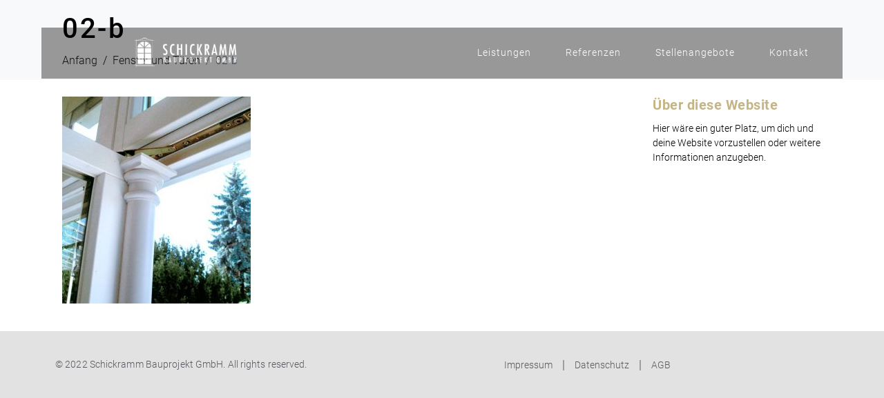

--- FILE ---
content_type: text/css
request_url: https://www.schickramm.de/wp-content/plugins/jupiterx-core/includes/extensions/raven/assets/css/frontend.min.css?ver=6.1.9
body_size: 70310
content:
.raven-spinner{display:inline-block;position:relative;width:1em;height:1em;vertical-align:middle;-webkit-animation:raven-spin 1s infinite linear;animation:raven-spin 1s infinite linear}.raven-spinner:after,.raven-spinner:before{display:block;position:absolute;top:0;left:0;width:1em;height:1em;border:.125em solid transparent;border-radius:50%;content:''}.raven-spinner:before{border-color:initial;opacity:.2}.raven-spinner:after{border-top-color:initial}.elementor-element .icon{position:relative}.elementor-element .raven-element-icon:before{display:block;position:absolute;top:5px;right:5px;width:23px;height:16px;padding:5px;border-radius:2px;background-color:#07f;color:#fff;font-size:11px;font-style:normal;line-height:8px;text-align:center;content:"JX"}.raven-fix-responsive-label .elementor-control-title{width:auto!important}.elementor-editor-active .elementor{position:relative}.elementor-editor-active .elementor .raven-document-handle-parent{position:absolute;top:0;left:0;-webkit-transition:all .5s;transition:all .5s;cursor:pointer}.elementor-editor-active .elementor .raven-document-handle-parent .raven-document-handle{align-items:center;padding:0 30px;border-radius:0 0 3px 3px;background-color:#fcb92c;color:#fff;font-size:10px;line-height:22px;cursor:pointer;-webkit-box-align:center;-ms-flex-align:center;-webkit-clip-path:polygon(25% 100%,75% 100%,100% 0,0 1%);clip-path:polygon(14% 100%,86% 100%,100% 0,0 1%)}.elementor-editor-active .elementor .raven-document-handle-parent .raven-document-handle i{margin:0 4px;font-size:10px}.elementor-editor-active .elementor:hover{outline:1px solid #fcb92c;z-index:100}.elementor-editor-active .elementor:hover .raven-document-handle-parent{display:-webkit-box!important;display:-ms-flexbox!important;display:flex!important;-webkit-box-pack:center;-ms-flex-pack:center;justify-content:center;width:100%}.elementor-editor-active .elementor:hover .raven-document-handle-parent .raven-document-handle{display:inline-block;cursor:pointer;z-index:100}.elementor-editor-active .elementor.elementor-edit-area-active:hover .raven-document-handle-parent{margin-left:110px}.elementor-control.elementor-control-type-select .elementor-control-input-wrapper select[data-setting=mailchimp_local_field]{text-transform:capitalize}.jupiter-tooltip-widget__content{display:none}.raven-step-row .elementor-repeater-row-item-title,.raven-step-row .elementor-repeater-row-tool{background-color:#c6cbd4!important;color:#4a4a4a!important}.raven-step-row .elementor-repeater-row-item-title:hover,.raven-step-row .elementor-repeater-row-tool:hover{background-color:#9fa3ab!important}.raven-step-row.dark .elementor-repeater-row-item-title,.raven-step-row.dark .elementor-repeater-row-tool{background-color:#777a7e!important;color:#2c2a2a!important}.raven-step-row.dark .elementor-repeater-row-item-title:hover,.raven-step-row.dark .elementor-repeater-row-tool:hover{background-color:#8e9298!important}.elementor-repeater-row-item-title.raven-my-account-hide-tab::after{float:right;-webkit-transform:rotateX(180deg);transform:rotateX(180deg);font-family:'Font Awesome 5 Free';content:"\f070"}.elementor-control.raven-switch-delay .elementor-control-input-wrapper{-webkit-box-pack:end;-ms-flex-pack:end;justify-content:flex-end}.elementor-control.raven-switch-delay input{width:55px}@-webkit-keyframes raven-spin{0%{-webkit-transform:rotate(0);transform:rotate(0)}100%{-webkit-transform:rotate(360deg);transform:rotate(360deg)}}@keyframes raven-spin{0%{-webkit-transform:rotate(0);transform:rotate(0)}100%{-webkit-transform:rotate(360deg);transform:rotate(360deg)}}.raven-woo-select2-wrapper .select2-results__option{background-color:var(--forms-fields-normal-background-color);font-size:14px}.raven-woo-select2-wrapper .select2-results__option:focus{border-color:#818a91;background-color:var(--forms-fields-focus-background-color)}.elementor-widget-raven-cart.raven-cart-layout-one-column .raven-cart__container{grid-template-columns:auto}.elementor-widget-raven-cart table tbody tr:hover>td{background-color:inherit}.elementor-widget-raven-cart table tbody tr:hover>th{background-color:inherit}.elementor-widget-raven-cart .e-clear{width:0;height:0;overflow:hidden}.elementor-widget-raven-cart .raven-cart-content{font-size:15px;font-weight:400;letter-spacing:0;line-height:23px}.elementor-widget-raven-cart .raven-cart__container{display:grid;-ms-flex-wrap:wrap;flex-wrap:wrap;-webkit-box-align:stretch;-ms-flex-align:stretch;align-items:stretch;overflow:hidden;grid-template-columns:var(--main-column-size,50) auto;grid-column-gap:0;grid-row-gap:0}.elementor-widget-raven-cart .raven-cart__container .woocommerce-cart-form__contents{overflow-x:scroll}.elementor-widget-raven-cart .raven-cart__container h2{padding:0!important;font-size:26px;font-style:normal;font-weight:700;line-height:22px}.elementor-widget-raven-cart .raven-cart-layout-one-column .raven-cart__container{grid-template-columns:auto}.elementor-widget-raven-cart .select2-container{margin-bottom:0!important}.elementor-widget-raven-cart .select2-container--default .select2-selection--single{height:45px;border:none;background-color:#f7f7f7;background-color:var(--forms-fields-normal-background-color)}.elementor-widget-raven-cart .select2-container--default .select2-selection--single:focus{background-color:#f7f7f7;background-color:var(--forms-fields-focus-background-color)}.elementor-widget-raven-cart .select2-container--default .select2-selection--single .select2-selection__placeholder{background-color:var(--forms-fields-normal-background-color)}.elementor-widget-raven-cart .select2-container--default .select2-selection--single .select2-selection__rendered{padding-right:1rem;padding-left:1rem;background-color:var(--forms-fields-normal-background-color);line-height:45px}.elementor-widget-raven-cart .select2-container--default .select2-selection--single .select2-selection__arrow{display:inline-block;top:50%!important;right:15px!important;width:8px;height:8px!important;padding:3px;-webkit-transform:translateY(-50%) rotate(45deg);transform:translateY(-50%) rotate(45deg);border:solid #000;border-width:0 2px 2px 0}.elementor-widget-raven-cart .select2-container--default .select2-selection--single .select2-selection__arrow b{display:none}.elementor-widget-raven-cart .select2-container--open .select2-dropdown--below{background-color:#f7f7f7}.elementor-widget-raven-cart .woocommerce #shipping_method li input{vertical-align:middle}.elementor-widget-raven-cart .woocommerce .woocommerce-shipping-destination{margin-bottom:0;color:#818a91}.elementor-widget-raven-cart .woocommerce .cart_totals table.shop_table_responsive tbody th{display:none}.elementor-widget-raven-cart .woocommerce .cart_totals table.shop_table_responsive tr.woocommerce-shipping-totals td{display:-webkit-box;display:-ms-flexbox;display:flex;-ms-flex-wrap:wrap;flex-wrap:wrap;-webkit-box-align:center;-ms-flex-align:center;align-items:center;-webkit-box-pack:end;-ms-flex-pack:end;justify-content:end;font-size:12px;font-style:normal;font-weight:400;line-height:24px;text-align:left!important}.elementor-widget-raven-cart .woocommerce .cart_totals table.shop_table_responsive tr.woocommerce-shipping-totals td:before{width:30%;margin-right:auto;margin-bottom:10px;margin-bottom:auto}.elementor-widget-raven-cart .woocommerce .cart_totals table.shop_table_responsive tr.woocommerce-shipping-totals td #shipping_method{width:70%}.elementor-widget-raven-cart .woocommerce .cart_totals table.shop_table_responsive tr.woocommerce-shipping-totals td #shipping_method label{font-size:16px;font-style:normal;font-weight:400;line-height:22px}.elementor-widget-raven-cart .woocommerce .cart_totals table.shop_table_responsive tr.woocommerce-shipping-totals td #shipping_method .woocommerce-Price-amount{font-weight:400}.elementor-widget-raven-cart .woocommerce .cart_totals table.shop_table_responsive tr.woocommerce-shipping-totals td .woocommerce-shipping-destination{margin:5px 0;font-size:12px}.elementor-widget-raven-cart .woocommerce .cart_totals table.shop_table_responsive tr.woocommerce-shipping-totals td .woocommerce-shipping-calculator{font-size:16px}.elementor-widget-raven-cart .woocommerce .cart_totals table.shop_table_responsive tr.woocommerce-shipping-totals td .woocommerce-shipping-calculator p{width:80%;float:right}.elementor-widget-raven-cart .woocommerce .cart_totals table.shop_table_responsive tr.woocommerce-shipping-totals td .woocommerce-shipping-calculator p::after,.elementor-widget-raven-cart .woocommerce .cart_totals table.shop_table_responsive tr.woocommerce-shipping-totals td .woocommerce-shipping-calculator p::before{display:none}.elementor-widget-raven-cart .woocommerce .cart_totals table.shop_table_responsive tr.woocommerce-shipping-totals td .woocommerce-shipping-calculator,.elementor-widget-raven-cart .woocommerce .cart_totals table.shop_table_responsive tr.woocommerce-shipping-totals td .woocommerce-shipping-destination{width:100%;font-style:normal;font-weight:400;text-align:right!important}.elementor-widget-raven-cart .woocommerce .cart_totals table.shop_table_responsive tr td{text-align:right!important}.elementor-widget-raven-cart .woocommerce .cart_totals table.shop_table_responsive tr td:before{float:left;font-weight:700;content:attr(data-title)}.elementor-widget-raven-cart .woocommerce .form-row{margin:0;padding:5px 0}.elementor-widget-raven-cart .woocommerce select{border:none;background-color:var(--forms-fields-normal-background-color);font-size:14px}.elementor-widget-raven-cart .woocommerce select::-webkit-input-placeholder{background-color:var(--forms-fields-normal-background-color);font-family:inherit;opacity:.6}.elementor-widget-raven-cart .woocommerce select::-moz-placeholder{background-color:var(--forms-fields-normal-background-color);font-family:inherit;opacity:.6}.elementor-widget-raven-cart .woocommerce select::-ms-input-placeholder{background-color:var(--forms-fields-normal-background-color);font-family:inherit;opacity:.6}.elementor-widget-raven-cart .woocommerce select::placeholder{background-color:var(--forms-fields-normal-background-color);font-family:inherit;opacity:.6}.elementor-widget-raven-cart .woocommerce select:focus{background-color:#f7f7f7}.elementor-widget-raven-cart .woocommerce .input-text.qty{width:55px;height:35px;padding:1px 2px;border-radius:3px;background-color:var(--forms-fields-normal-background-color)!important;font-size:16px;font-style:normal;font-weight:400;line-height:22px;text-align:center}.elementor-widget-raven-cart .woocommerce .input-text.qty:focus{background-color:var(--forms-fields-focus-background-color)!important}.elementor-widget-raven-cart .woocommerce .wc-proceed-to-checkout{display:-webkit-box;display:-ms-flexbox;display:flex;-webkit-box-orient:vertical;-webkit-box-direction:normal;-ms-flex-direction:column;flex-direction:column;-ms-flex-wrap:wrap;flex-wrap:wrap;-webkit-box-align:end;-ms-flex-align:end;align-items:end;padding-bottom:0}.elementor-widget-raven-cart .woocommerce .wc-proceed-to-checkout a{width:-webkit-max-content;width:-moz-max-content;width:max-content}.elementor-widget-raven-cart .woocommerce .wc-proceed-to-checkout .jupiterx-continue-shopping{margin-bottom:10px;border:none;font-size:14px;font-style:normal;font-weight:500;line-height:17px;-webkit-box-shadow:none;box-shadow:none}.elementor-widget-raven-cart .woocommerce .wc-proceed-to-checkout .checkout-button{min-height:auto;margin-bottom:0;border:none;font-size:16px;font-style:normal;font-weight:700;line-height:19px;text-align:center}.elementor-widget-raven-cart .woocommerce .remove{width:auto;background:0 0}.elementor-widget-raven-cart .woocommerce .remove:hover{background:0 0}.elementor-widget-raven-cart .woocommerce .cart-collaterals .cart_totals{width:100%;float:none}.elementor-widget-raven-cart .woocommerce .cart-collaterals .cart_totals td{padding-left:0}.elementor-widget-raven-cart .woocommerce .cart-collaterals .cart_totals .woocommerce-shipping-totals td{padding-right:0}.elementor-widget-raven-cart .woocommerce .coupon .button{width:100%;float:right}.elementor-widget-raven-cart .woocommerce .coupon .form-row{padding:0}.elementor-widget-raven-cart .woocommerce .coupon-col{display:-webkit-box;display:-ms-flexbox;display:flex}.elementor-widget-raven-cart .woocommerce .coupon-col-start{-webkit-box-flex:2;-ms-flex:2;flex:2;padding-right:30px}.elementor-widget-raven-cart .woocommerce .coupon-col-end{-webkit-box-flex:1;-ms-flex:1;flex:1}.elementor-widget-raven-cart .woocommerce table.shop_table{border:0 solid}.elementor-widget-raven-cart .woocommerce table.shop_table .button{float:left;font-size:14px;font-style:normal;font-weight:500;line-height:17px}.elementor-widget-raven-cart .woocommerce table.shop_table .shipping-calculator-form{margin-top:25px;text-align:left!important}.elementor-widget-raven-cart .woocommerce table.shop_table .shipping-calculator-form p{font-size:14px;font-style:normal;font-weight:400;line-height:22px}.elementor-widget-raven-cart .woocommerce table.shop_table .shipping-calculator-form p:last-of-type{text-align:start}.elementor-widget-raven-cart .woocommerce table.shop_table .shipping-calculator-form p input{background:var(--forms-fields-normal-background-color)}.elementor-widget-raven-cart .woocommerce table.shop_table .shipping-calculator-form p input:focus{background:var(--forms-fields-focus-background-color)}.elementor-widget-raven-cart .woocommerce table.shop_table .shipping-calculator-form .button{width:auto;margin-top:5px;float:right}.elementor-widget-raven-cart .woocommerce table.shop_table .shipping-calculator-form .button:focus{-webkit-box-shadow:none;box-shadow:none}.elementor-widget-raven-cart .woocommerce table.shop_table td{border:0 solid}.elementor-widget-raven-cart .woocommerce table.shop_table th{border:0 solid}.elementor-widget-raven-cart .woocommerce table.shop_table tr{border:0 solid}.elementor-widget-raven-cart .woocommerce table.shop_table tr:nth-child(odd)>td{background-color:transparent}.elementor-widget-raven-cart .woocommerce table.shop_table tr:nth-child(odd)>th{background-color:transparent}.elementor-widget-raven-cart .woocommerce table.shop_table .actions{padding:16px 0 0}.elementor-widget-raven-cart .woocommerce table.shop_table .product-remove{line-height:0!important;vertical-align:baseline}.elementor-widget-raven-cart .woocommerce table.shop_table .product-remove a{display:inline-block;margin-right:20px;margin-bottom:0}.elementor-widget-raven-cart .woocommerce table.shop_table .product-remove a::before{content:'\00d7'}.elementor-widget-raven-cart .woocommerce table.shop_table.cart .actions{display:table-cell}.elementor-widget-raven-cart .woocommerce table.shop_table.cart .actions .button{display:inline-block!important;float:none;-webkit-box-shadow:none;box-shadow:none}.elementor-widget-raven-cart .woocommerce table.shop_table.cart .actions .button[name=update_cart]:before{width:14px;height:14px;margin-right:10px;-webkit-transition:all .3s;transition:all .3s;content:'';-webkit-mask-image:url("data:image/svg+xml,%3Csvg width='8' height='8' viewBox='0 0 8 8' xmlns='http://www.w3.org/2000/svg'%3E%3Cpath d='M6.72266 0.990601C6.48458 0.990601 6.29151 1.18341 6.29151 1.42175V2.42001C5.75391 1.67128 4.88218 1.20618 3.92017 1.20618C2.64692 1.20618 1.52983 2.01917 1.13896 3.2299C1.0657 3.45639 1.19012 3.69986 1.41665 3.77261C1.64422 3.84672 1.88661 3.72125 1.95964 3.49519C2.23463 2.64111 3.02283 2.06848 3.92017 2.06848C4.60058 2.06848 5.21713 2.39926 5.59627 2.93079H4.99805C4.75997 2.93079 4.5669 3.12359 4.5669 3.36194C4.5669 3.60029 4.75997 3.79309 4.99805 3.79309H6.72266C6.96074 3.79309 7.15381 3.60029 7.15381 3.36194V1.42175C7.15381 1.18341 6.96114 0.990601 6.72266 0.990601ZM6.42355 4.67696C6.19558 4.60369 5.95359 4.72832 5.88057 4.95438C5.60571 5.80738 4.81751 6.38001 3.92017 6.38001C3.23976 6.38001 2.62334 6.04923 2.24406 5.5177H2.84229C3.08036 5.5177 3.27344 5.3249 3.27344 5.08655C3.27344 4.8482 3.08036 4.6554 2.84229 4.6554H1.11768C0.879599 4.6554 0.686523 4.8482 0.686523 5.08655V7.02674C0.686523 7.26509 0.879599 7.45789 1.11768 7.45789C1.35575 7.45789 1.54883 7.26509 1.54883 7.02674V6.02849C2.08642 6.77748 2.95816 7.24231 3.90804 7.24231C5.18062 7.24231 6.29825 6.42932 6.68898 5.21859C6.77521 4.99224 6.6499 4.73759 6.42355 4.67696Z' /%3E%3C/svg%3E%0A");mask-image:url("data:image/svg+xml,%3Csvg width='8' height='8' viewBox='0 0 8 8' xmlns='http://www.w3.org/2000/svg'%3E%3Cpath d='M6.72266 0.990601C6.48458 0.990601 6.29151 1.18341 6.29151 1.42175V2.42001C5.75391 1.67128 4.88218 1.20618 3.92017 1.20618C2.64692 1.20618 1.52983 2.01917 1.13896 3.2299C1.0657 3.45639 1.19012 3.69986 1.41665 3.77261C1.64422 3.84672 1.88661 3.72125 1.95964 3.49519C2.23463 2.64111 3.02283 2.06848 3.92017 2.06848C4.60058 2.06848 5.21713 2.39926 5.59627 2.93079H4.99805C4.75997 2.93079 4.5669 3.12359 4.5669 3.36194C4.5669 3.60029 4.75997 3.79309 4.99805 3.79309H6.72266C6.96074 3.79309 7.15381 3.60029 7.15381 3.36194V1.42175C7.15381 1.18341 6.96114 0.990601 6.72266 0.990601ZM6.42355 4.67696C6.19558 4.60369 5.95359 4.72832 5.88057 4.95438C5.60571 5.80738 4.81751 6.38001 3.92017 6.38001C3.23976 6.38001 2.62334 6.04923 2.24406 5.5177H2.84229C3.08036 5.5177 3.27344 5.3249 3.27344 5.08655C3.27344 4.8482 3.08036 4.6554 2.84229 4.6554H1.11768C0.879599 4.6554 0.686523 4.8482 0.686523 5.08655V7.02674C0.686523 7.26509 0.879599 7.45789 1.11768 7.45789C1.35575 7.45789 1.54883 7.26509 1.54883 7.02674V6.02849C2.08642 6.77748 2.95816 7.24231 3.90804 7.24231C5.18062 7.24231 6.29825 6.42932 6.68898 5.21859C6.77521 4.99224 6.6499 4.73759 6.42355 4.67696Z' /%3E%3C/svg%3E%0A");-webkit-mask-size:contain;mask-size:contain}.elementor-widget-raven-cart .woocommerce table.shop_table.cart .actions .coupon{display:-webkit-box;display:-ms-flexbox;display:flex;-ms-flex-line-pack:center;align-content:center}.elementor-widget-raven-cart .woocommerce table.shop_table.cart .actions .coupon input{min-width:145px;padding:5px 10px;background-color:var(--forms-fields-normal-background-color);font-size:14px;font-style:normal;font-weight:500;line-height:17px}.elementor-widget-raven-cart .woocommerce table.shop_table.cart .actions .coupon input[name=coupon_code]::-webkit-input-placeholder{text-transform:capitalize}.elementor-widget-raven-cart .woocommerce table.shop_table.cart .actions .coupon input[name=coupon_code]::-moz-placeholder{text-transform:capitalize}.elementor-widget-raven-cart .woocommerce table.shop_table.cart .actions .coupon input[name=coupon_code]::-ms-input-placeholder{text-transform:capitalize}.elementor-widget-raven-cart .woocommerce table.shop_table.cart .actions .coupon input[name=coupon_code]::placeholder{text-transform:capitalize}.elementor-widget-raven-cart .woocommerce table.shop_table.cart .actions .coupon input:focus{background-color:var(--forms-fields-focus-background-color)}.elementor-widget-raven-cart .woocommerce table.shop_table.cart tbody tr:last-child{display:table-row}.elementor-widget-raven-cart .woocommerce table.cart{margin-bottom:0}.elementor-widget-raven-cart .woocommerce table.cart img{display:block;width:75px;height:75px;margin-right:10px}.elementor-widget-raven-cart .woocommerce table.cart td{padding-right:20px;padding-bottom:20px;padding-left:0}.elementor-widget-raven-cart .woocommerce table.cart td span{color:#111;font-size:16px;font-style:normal;font-weight:400;line-height:22px}.elementor-widget-raven-cart .woocommerce table.cart td.product-remove{padding-right:0;padding-left:0}.elementor-widget-raven-cart .woocommerce .cart th{margin-top:0;padding:0 20px 8px 0}.elementor-widget-raven-cart .woocommerce .cart td:before{color:#111}.elementor-widget-raven-cart .woocommerce .shipping-calculator-button:after{display:none}.elementor-widget-raven-cart .woocommerce-page .cart_totals table.shop_table_responsive tbody th{display:none}.elementor-widget-raven-cart .woocommerce-page .cart_totals table.shop_table_responsive tr.woocommerce-shipping-totals td{text-align:left!important}.elementor-widget-raven-cart .woocommerce-page .cart_totals table.shop_table_responsive tr.woocommerce-shipping-totals td:before{width:100%;margin-bottom:10px}.elementor-widget-raven-cart .woocommerce-page .cart_totals table.shop_table_responsive tr td{text-align:right!important}.elementor-widget-raven-cart .woocommerce-page .cart_totals table.shop_table_responsive tr td:before{float:left;font-weight:600;content:attr(data-title)}.elementor-widget-raven-cart.raven-cart-vertical-align-top .raven-cart__container{-webkit-box-align:start;-ms-flex-align:start;align-items:flex-start}.elementor-widget-raven-cart.raven-cart-vertical-align-middle .raven-cart__container{-webkit-box-align:center;-ms-flex-align:center;align-items:center}.elementor-widget-raven-cart .raven-cart-heading-disabled .cart_totals>h2,.elementor-widget-raven-cart .raven-cart-heading-disabled .raven-cart-section>h2{display:none}.elementor-widget-raven-cart .raven-cart-table-header-disabled thead{display:none}.elementor-widget-raven-cart .woocommerce .raven-cart-update-cart-disabled .woocommerce-cart-form__contents .actions button[name=update_cart],.elementor-widget-raven-cart .woocommerce .raven-cart-update-cart-disabled .woocommerce-cart-form__contents .actions input[name=update_cart]{display:none!important}.elementor-widget-raven-cart .woocommerce .raven-cart-apply-coupon-disabled .woocommerce-cart-form__contents .actions button[name=apply_coupon],.elementor-widget-raven-cart .woocommerce .raven-cart-apply-coupon-disabled .woocommerce-cart-form__contents .actions input[name=apply_coupon]{display:none!important}.elementor-widget-raven-cart .woocommerce .raven-cart-shipping-button-disabled table.shop_table .shipping-calculator-form button[name=calc_shipping]{display:none!important}.elementor-widget-raven-cart .woocommerce .raven-cart-procced-to-checkout-disabled .wc-proceed-to-checkout .checkout-button{display:none!important}.e-preview--show-hidden-elements .elementor-widget-raven-cart .woocommerce #shipping_method input{pointer-events:none}.e-preview--show-hidden-elements .elementor-widget-raven-cart .woocommerce .shipping-calculator-form button[name=calc_shipping]{pointer-events:none}@media (min-width:1024px){.elementor-widget-raven-cart .raven-cart-section:last-child{margin:0}}@media (max-width:1024px){.elementor-widget-raven-cart .raven-cart__container{grid-template-columns:repeat(1,1fr)}.elementor-widget-raven-cart .woocommerce .coupon-col-start{padding-right:0}.elementor-widget-raven-cart .woocommerce .coupon-col-end{text-align:center}.elementor-widget-raven-cart .woocommerce .coupon-col{display:block}.elementor-widget-raven-cart .woocommerce .coupon{margin:0}.elementor-widget-raven-cart .woocommerce .coupon #coupon_code{width:100%;margin-right:0;margin-bottom:15px}.elementor-widget-raven-cart .woocommerce .coupon .button{width:100%;float:none}.elementor-widget-raven-cart .woocommerce table.shop_table .shipping-calculator-form .button{width:100%}.elementor-widget-raven-cart .woocommerce table.cart.product-remove{position:relative}.elementor-widget-raven-cart .woocommerce table.cart.product-name{padding-right:0}.elementor-widget-raven-cart .woocommerce table.cart tr:first-child{border-top:none}.elementor-widget-raven-cart .woocommerce table.shop_table_responsive tr:nth-child(2n) td{background-color:transparent}.elementor-widget-raven-cart .woocommerce .cart_totals .shop_table_responsive td{padding-left:0}.elementor-widget-raven-cart .woocommerce-page table.shop_table_responsive tr:nth-child(2n) td{background-color:transparent}}@media (max-width:768px){.elementor-widget-raven-cart .woocommerce table.cart td.actions{border-top-width:0}.elementor-widget-raven-cart .woocommerce table.cart td.product-name{border-top-width:0}.elementor-widget-raven-cart .woocommerce table.cart td.product-price{border-top-width:0}.elementor-widget-raven-cart .woocommerce table.cart td.product-quantity{border-top-width:0}.elementor-widget-raven-cart .woocommerce table.cart td.product-remove{border-top-width:0}.elementor-widget-raven-cart .woocommerce table.cart td.product-subtotal{border-top-width:0}.elementor-widget-raven-cart .woocommerce table.cart td.product-thumbnail{border-top-width:0}.elementor-widget-raven-cart .woocommerce table.cart td{padding-right:0;padding-left:0}}@media (min-width:767px){.elementor-widget-raven-cart .woocommerce table.cart tbody tr:first-child td{border-top:none}}@media (max-width:767px){.elementor-widget-raven-cart .woocommerce table.cart{padding:0}.elementor-widget-raven-cart .woocommerce table.cart tr{padding:16px 28px}.elementor-widget-raven-cart .woocommerce table.cart tr:first-child{border-top:none}.elementor-widget-raven-cart .woocommerce table.cart td{padding-right:0;padding-left:0}.elementor-widget-raven-cart .woocommerce table.cart td:first-child{border-top:none}.elementor-widget-raven-cart .woocommerce table.cart td.product-name{border-top:none}.elementor-widget-raven-cart .woocommerce table.cart td.actions{padding:0}}.elementor-widget-raven-cart.raven-cart-items-layout-compact table.shop_table thead .product-price,.elementor-widget-raven-cart.raven-cart-items-layout-compact table.shop_table thead .product-remove{display:none}.elementor-widget-raven-cart.raven-cart-items-layout-compact table.shop_table thead .product-name{display:-webkit-box;display:-ms-flexbox;display:flex;margin-left:85px}.elementor-widget-raven-cart.raven-cart-items-layout-compact table.shop_table tbody .woocommerce-cart-form__cart-item .product-price,.elementor-widget-raven-cart.raven-cart-items-layout-compact table.shop_table tbody .woocommerce-cart-form__cart-item .product-remove{display:none}.elementor-widget-raven-cart.raven-cart-items-layout-standard .product-name{display:-webkit-box;display:-ms-flexbox;display:flex;-webkit-box-align:center;-ms-flex-align:center;align-items:center}.elementor-widget-raven-cart.raven-cart-items-thumbnail-yes .product-remove{vertical-align:middle!important}.elementor-widget-raven-cart.raven-cart-items-thumbnail-yes .product-remove a{margin-bottom:5px!important}.elementor-widget-raven-cart table.cart .product-thumbnail{min-width:32px}.elementor-widget-raven-cart table.cart img{width:32px;-webkit-box-shadow:none;box-shadow:none}.elementor-widget-raven-cart table.cart td,.elementor-widget-raven-cart table.cart th{vertical-align:middle}.elementor-widget-raven-cart table.cart td.actions .coupon .input-text{margin:0 4px 0 0;padding:6px 6px 5px;float:left;border:1px solid #d3ced2;outline:0;-webkit-box-sizing:border-box;box-sizing:border-box}.elementor-widget-raven-cart table.cart input{margin:0;vertical-align:middle}.elementor-widget-raven-cart .woocommerce thead .product-name{margin-left:105px}.elementor-widget-raven-cart .woocommerce thead th{font-size:16px;font-style:normal;font-weight:400;line-height:22px}.elementor-widget-raven-cart .woocommerce thead th:first-child{padding-left:0!important}.elementor-widget-raven-cart .woocommerce thead th:last-child{padding-right:0!important}.elementor-widget-raven-cart .woocommerce .woocommerce-cart-form__cart-item .product-name a{margin-left:20px;font-size:16px;font-style:normal;font-weight:400;line-height:22px}.elementor-widget-raven-cart .woocommerce .woocommerce-cart-form__cart-item .product-name a:hover{font-size:16px;font-style:normal;font-weight:400;line-height:22px}.elementor-widget-raven-cart .woocommerce .cart_totals .woocommerce-shipping-methods li{display:-webkit-box;display:-ms-flexbox;display:flex;-webkit-box-orient:horizontal;-webkit-box-direction:reverse;-ms-flex-direction:row-reverse;flex-direction:row-reverse;-webkit-box-align:center;-ms-flex-align:center;align-items:center;width:100%}.elementor-widget-raven-cart .woocommerce .cart_totals .woocommerce-shipping-methods li label{margin-bottom:0!important}.elementor-widget-raven-cart .woocommerce .cart_totals .woocommerce-shipping-methods li input{-webkit-appearance:none;-moz-appearance:none;appearance:none}.elementor-widget-raven-cart .woocommerce .cart_totals .woocommerce-shipping-methods li input:checked,.elementor-widget-raven-cart .woocommerce .cart_totals .woocommerce-shipping-methods li input:not(:checked){position:absolute;left:-9999px}.elementor-widget-raven-cart .woocommerce .cart_totals .woocommerce-shipping-methods li input:checked+.raven-cart-shipping-method-radio,.elementor-widget-raven-cart .woocommerce .cart_totals .woocommerce-shipping-methods li input:not(:checked)+.raven-cart-shipping-method-radio{display:-webkit-box!important;display:-ms-flexbox!important;display:flex!important;position:relative;-webkit-box-align:center;-ms-flex-align:center;align-items:center;min-height:var(--raven-cart-input-size);cursor:pointer}.elementor-widget-raven-cart .woocommerce .cart_totals .woocommerce-shipping-methods li input:checked+.raven-cart-shipping-method-radio::before,.elementor-widget-raven-cart .woocommerce .cart_totals .woocommerce-shipping-methods li input:not(:checked)+.raven-cart-shipping-method-radio::before{position:absolute;top:0;right:0;border:1px solid #e3e3e3;border-radius:100%;content:''}.elementor-widget-raven-cart .woocommerce .cart_totals .woocommerce-shipping-methods li input:checked+.raven-cart-shipping-method-radio::after,.elementor-widget-raven-cart .woocommerce .cart_totals .woocommerce-shipping-methods li input:not(:checked)+.raven-cart-shipping-method-radio::after{position:absolute;top:calc(var(--raven-cart-input-spacing)/ 2);right:calc(var(--raven-cart-input-spacing)/ 2);width:calc(var(--raven-cart-input-size) - var(--raven-cart-input-spacing));height:calc(var(--raven-cart-input-size) - var(--raven-cart-input-spacing));-webkit-transition:all .2s ease;transition:all .2s ease;border-radius:100%;content:''}.elementor-widget-raven-cart .woocommerce .cart_totals .woocommerce-shipping-methods li input:checked+.raven-cart-shipping-method-radio+label,.elementor-widget-raven-cart .woocommerce .cart_totals .woocommerce-shipping-methods li input:not(:checked)+.raven-cart-shipping-method-radio+label{margin-right:var(--raven-cart-input-size)}.elementor-widget-raven-cart .woocommerce .cart_totals .woocommerce-shipping-methods li input:not(:checked)+label:after{-webkit-transform:scale(0);transform:scale(0);opacity:0}.elementor-widget-raven-cart .woocommerce .cart_totals .woocommerce-shipping-methods li input:checked+label:after{-webkit-transform:scale(1);transform:scale(1);opacity:1}.elementor-widget-raven-cart .woocommerce button.button{border:none}.elementor-widget-raven-cart .shop_table{border-collapse:collapse!important}.elementor-widget-raven-cart .shop_table .cart-subtotal td:before,.elementor-widget-raven-cart .shop_table .order-total td:before,.elementor-widget-raven-cart .shop_table .shipping td:before{font-size:16px;font-style:normal;font-weight:600;line-height:22px}.elementor-widget-raven-cart .shop_table .cart-subtotal{border-top:1px solid #e3e3e3!important;border-bottom:1px solid #e3e3e3!important}.elementor-widget-raven-cart .shop_table .cart-subtotal>td{display:-webkit-box;display:-ms-flexbox;display:flex;-webkit-box-align:center;-ms-flex-align:center;align-items:center;-webkit-box-pack:justify;-ms-flex-pack:justify;justify-content:space-between;padding-right:0!important}.elementor-widget-raven-cart .shop_table .cart-subtotal>td>span{font-size:16px;font-style:normal;font-weight:400;line-height:22px}.elementor-widget-raven-cart .shop_table .cart-discount>td{display:-webkit-box;display:-ms-flexbox;display:flex;-webkit-box-align:center;-ms-flex-align:center;align-items:center;-webkit-box-pack:justify;-ms-flex-pack:justify;justify-content:space-between;padding-right:0!important}.elementor-widget-raven-cart .shop_table .cart-discount>td>span{font-size:14px;font-style:normal;font-weight:400}.elementor-widget-raven-cart .shop_table .order-total{border-top:1px solid #e3e3e3!important}.elementor-widget-raven-cart .shop_table .order-total>td{display:-webkit-box;display:-ms-flexbox;display:flex;-webkit-box-align:center;-ms-flex-align:center;align-items:center;-webkit-box-pack:justify;-ms-flex-pack:justify;justify-content:space-between;padding-right:0!important}.elementor-widget-raven-cart .shop_table .order-total>span{font-size:15px;font-style:normal;font-weight:400}.elementor-widget-raven-cart .shop_table thead{border-top:1px solid #e3e3e3;border-bottom:1px solid #e3e3e3}.elementor-widget-raven-cart .shop_table thead th{padding:12px 0!important}.elementor-widget-raven-cart .shop_table tbody td:last-child,.elementor-widget-raven-cart .shop_table tbody th:last-child,.elementor-widget-raven-cart .shop_table thead td:last-child,.elementor-widget-raven-cart .shop_table thead th:last-child{text-align:right}.elementor-widget-raven-cart .woocommerce-cart-form__contents .woocommerce-cart-form__cart-item{border-bottom:1px solid #e3e3e3!important}.elementor-widget-raven-cart .woocommerce-cart-form__contents .woocommerce-cart-form__cart-item .product-quantity .input-group-append button,.elementor-widget-raven-cart .woocommerce-cart-form__contents .woocommerce-cart-form__cart-item .product-quantity .input-group-prepend button{padding:0;border:none;background:0 0;color:#111;font-family:inherit;font-size:14px;font-style:normal;font-weight:400;letter-spacing:normal;line-height:1.5;text-align:center;text-decoration:none;letter-spacing:normal;word-spacing:normal;-webkit-box-shadow:none;box-shadow:none}.elementor-widget-raven-cart .woocommerce-cart-form__contents .woocommerce-cart-form__cart-item .product-quantity .input-group-append button:hover,.elementor-widget-raven-cart .woocommerce-cart-form__contents .woocommerce-cart-form__cart-item .product-quantity .input-group-prepend button:hover{padding:0;border:none;background:0 0;color:#111;-webkit-box-shadow:none;box-shadow:none}.elementor-widget-raven-cart .woocommerce-cart-form__contents .woocommerce-cart-form__cart-item td{padding-top:15px!important;padding-bottom:15px!important}.elementor-widget-raven-cart .woocommerce-cart-form__contents .woocommerce-cart-form__cart-item td:first-child{padding-left:0!important}.elementor-widget-raven-cart .woocommerce-cart-form__contents .woocommerce-cart-form__cart-item td:last-child{padding-right:0!important}.elementor-widget-raven-cart .raven-cart-compact-product{display:-webkit-inline-box;display:-ms-inline-flexbox;display:inline-flex;-webkit-box-align:center;-ms-flex-align:center;align-items:center}.elementor-widget-raven-cart .raven-cart-compact-product .raven-cart-compact-name{display:-webkit-inline-box;display:-ms-inline-flexbox;display:inline-flex;-webkit-box-orient:vertical;-webkit-box-direction:normal;-ms-flex-direction:column;flex-direction:column;-webkit-box-align:baseline;-ms-flex-align:baseline;align-items:baseline}.elementor-widget-raven-cart .raven-cart-compact-product .raven-cart-compact-name a{margin:0!important}.elementor-widget-raven-cart .raven-cart-compact-product .raven-cart-compact-name a.remove{font-size:16px;font-style:normal;font-weight:400;line-height:22px}.elementor-widget-raven-cart input{outline:0!important}.elementor-widget-raven-cart input:focus{-webkit-box-shadow:none!important;box-shadow:none!important}.elementor-widget-raven-cart .raven-cart__column-start .raven-cart-table-wrapper{overflow-x:auto}.elementor-widget-raven-cart .raven-cart__column-start .woocommerce-cart-form__contents{width:-webkit-max-content;width:-moz-max-content;width:max-content;min-width:100%;white-space:nowrap}.elementor-widget-raven-cart .raven-cart__column-start .woocommerce-cart-form__contents .woocommerce-cart-form__cart-item .product-name a{white-space:break-spaces}.raven-column-flex-horizontal>.elementor-column-wrap>.elementor-widget-wrap{display:-webkit-box;display:-ms-flexbox;display:flex}.raven-column-flex-horizontal>.elementor-column-wrap>.elementor-widget-wrap>.elementor-widget:not(:last-child){margin-bottom:0}.raven-column-flex-horizontal>.elementor-column-wrap .elementor-widget-wrap>.elementor-element{width:auto}.raven-column-flex-vertical>.elementor-column-wrap>.elementor-widget-wrap{display:-webkit-box;display:-ms-flexbox;display:flex;-webkit-box-orient:vertical;-webkit-box-direction:normal;-ms-flex-flow:column;flex-flow:column;height:100%}.raven-column-flex-start>.elementor-column-wrap>.elementor-widget-wrap{-webkit-box-pack:start;-ms-flex-pack:start;justify-content:flex-start}.raven-column-flex-center>.elementor-column-wrap>.elementor-widget-wrap{-webkit-box-pack:center;-ms-flex-pack:center;justify-content:center}.raven-column-flex-end>.elementor-column-wrap>.elementor-widget-wrap{-webkit-box-pack:end;-ms-flex-pack:end;justify-content:flex-end}.raven-column-flex-space-between>.elementor-column-wrap>.elementor-widget-wrap{-webkit-box-pack:justify;-ms-flex-pack:justify;justify-content:space-between}.raven-column-flex-space-evenly>.elementor-column-wrap>.elementor-widget-wrap{-webkit-box-pack:space-evenly;-ms-flex-pack:space-evenly;justify-content:space-evenly}.raven-column-flex-space-around>.elementor-column-wrap>.elementor-widget-wrap{-ms-flex-pack:distribute;justify-content:space-around}.raven-column-flex-horizontal>.elementor-widget-wrap{display:-webkit-box;display:-ms-flexbox;display:flex}.raven-column-flex-horizontal>.elementor-widget-wrap>.elementor-widget:not(:last-child){margin-bottom:0}.raven-column-flex-horizontal>.elementor-widget-wrap .elementor-element{width:auto}.raven-column-flex-vertical>.elementor-widget-wrap{display:-webkit-box;display:-ms-flexbox;display:flex;-webkit-box-orient:vertical;-webkit-box-direction:normal;-ms-flex-flow:column;flex-flow:column;height:100%}.raven-column-flex-start>.elementor-widget-wrap{-webkit-box-pack:start;-ms-flex-pack:start;justify-content:flex-start}.raven-column-flex-center>.elementor-widget-wrap{-webkit-box-pack:center;-ms-flex-pack:center;justify-content:center}.raven-column-flex-end>.elementor-widget-wrap{-webkit-box-pack:end;-ms-flex-pack:end;justify-content:flex-end}.raven-column-flex-space-between>.elementor-widget-wrap{-webkit-box-pack:justify;-ms-flex-pack:justify;justify-content:space-between}.raven-column-flex-space-evenly>.elementor-widget-wrap{-webkit-box-pack:space-evenly;-ms-flex-pack:space-evenly;justify-content:space-evenly}.raven-column-flex-space-around>.elementor-widget-wrap{-ms-flex-pack:distribute;justify-content:space-around}.raven-column-link{cursor:pointer}.raven-column-link-dynamic{display:none}.raven-alert{position:relative;width:100%;padding:15px;border:1px solid #ddd;background-color:#eee}.raven-alert .raven-alert-icon{-webkit-box-flex:0;-ms-flex:0 1 auto;flex:0 1 auto;padding:0 15px 0 0;text-align:center}.raven-alert .raven-alert-icon i{display:block;width:30px;height:30px;color:#aaa;font-size:30px;line-height:1}.raven-alert .raven-alert-icon svg{display:block;width:30px;height:30px}.raven-alert .raven-alert-content{-webkit-box-flex:1;-ms-flex:1 1 auto;flex:1 1 auto}.raven-alert .raven-alert-title{font-weight:700}.raven-alert .raven-alert-description ol,.raven-alert .raven-alert-description p,.raven-alert .raven-alert-description ul{color:inherit!important;font-family:inherit!important;font-size:inherit!important;line-height:inherit!important}.raven-alert .raven-alert-description h1,.raven-alert .raven-alert-description h2,.raven-alert .raven-alert-description h3,.raven-alert .raven-alert-description h4,.raven-alert .raven-alert-description h5,.raven-alert .raven-alert-description h6{color:inherit!important}.raven-alert .raven-alert-description>:first-child{margin-top:0}.raven-alert .raven-alert-description>:last-child{margin-bottom:0}.raven-alert .raven-alert-dismiss{display:block;position:absolute;top:10px;right:10px;width:22px;padding:0;border:none;background:0 0;color:inherit;font-size:22px;line-height:1;cursor:pointer;overflow:hidden}.raven-alert-info{border-color:#afe0ee;background-color:#d1eff8;color:#43a2bf}.raven-alert-info .raven-alert-icon i{color:#43a2bf}.raven-alert-success{border-color:#72dd9d;background-color:#b8f4d0;color:#32b666}.raven-alert-success .raven-alert-icon i{color:#32b666}.raven-alert-warning{border-color:#e0c069;background-color:#fbf1c8;color:#bd9b13}.raven-alert-warning .raven-alert-icon i{color:#bd9b13}.raven-alert-danger{border-color:#fd8585;background-color:#fac6bf;color:#dc3737}.raven-alert-danger .raven-alert-icon i{color:#dc3737}@-webkit-keyframes raven-heading-dash{0%{opacity:1;stroke-dasharray:0 1500}to{opacity:1;stroke-dasharray:1500 1500}}@keyframes raven-heading-dash{0%{opacity:1;stroke-dasharray:0 1500}to{opacity:1;stroke-dasharray:1500 1500}}@-webkit-keyframes raven-hide-highlight{0%{opacity:1;stroke-dasharray:1500 1500}to{opacity:0;-webkit-filter:blur(10px);filter:blur(10px)}}@keyframes raven-hide-highlight{0%{opacity:1;stroke-dasharray:1500 1500}to{opacity:0;-webkit-filter:blur(10px);filter:blur(10px)}}@-webkit-keyframes raven-heading-flip-in{0%{-webkit-transform:rotateX(180deg);transform:rotateX(180deg);opacity:0}35%{-webkit-transform:rotateX(120deg);transform:rotateX(120deg);opacity:0}65%{opacity:0}to{-webkit-transform:rotateX(1turn);transform:rotateX(1turn);opacity:1}}@keyframes raven-heading-flip-in{0%{-webkit-transform:rotateX(180deg);transform:rotateX(180deg);opacity:0}35%{-webkit-transform:rotateX(120deg);transform:rotateX(120deg);opacity:0}65%{opacity:0}to{-webkit-transform:rotateX(1turn);transform:rotateX(1turn);opacity:1}}@-webkit-keyframes raven-heading-flip-out{0%{-webkit-transform:rotateX(0);transform:rotateX(0);opacity:1}35%{-webkit-transform:rotateX(-40deg);transform:rotateX(-40deg);opacity:1}65%{opacity:0}to{-webkit-transform:rotateX(180deg);transform:rotateX(180deg);opacity:0}}@keyframes raven-heading-flip-out{0%{-webkit-transform:rotateX(0);transform:rotateX(0);opacity:1}35%{-webkit-transform:rotateX(-40deg);transform:rotateX(-40deg);opacity:1}65%{opacity:0}to{-webkit-transform:rotateX(180deg);transform:rotateX(180deg);opacity:0}}@-webkit-keyframes raven-heading-pulse{0%{-webkit-transform:translateY(-50%) scale(1);transform:translateY(-50%) scale(1);opacity:1}40%{-webkit-transform:translateY(-50%) scale(.9);transform:translateY(-50%) scale(.9);opacity:0}to{-webkit-transform:translateY(-50%) scale(0);transform:translateY(-50%) scale(0);opacity:0}}@keyframes raven-heading-pulse{0%{-webkit-transform:translateY(-50%) scale(1);transform:translateY(-50%) scale(1);opacity:1}40%{-webkit-transform:translateY(-50%) scale(.9);transform:translateY(-50%) scale(.9);opacity:0}to{-webkit-transform:translateY(-50%) scale(0);transform:translateY(-50%) scale(0);opacity:0}}@-webkit-keyframes raven-heading-swirl-in{0%{-webkit-transform:translateZ(-20px) rotateX(90deg);transform:translateZ(-20px) rotateX(90deg);opacity:0}60%{-webkit-transform:translateZ(-20px) rotateX(-10deg);transform:translateZ(-20px) rotateX(-10deg);opacity:1}to{-webkit-transform:translateZ(-20px) rotateX(0);transform:translateZ(-20px) rotateX(0);opacity:1}}@keyframes raven-heading-swirl-in{0%{-webkit-transform:translateZ(-20px) rotateX(90deg);transform:translateZ(-20px) rotateX(90deg);opacity:0}60%{-webkit-transform:translateZ(-20px) rotateX(-10deg);transform:translateZ(-20px) rotateX(-10deg);opacity:1}to{-webkit-transform:translateZ(-20px) rotateX(0);transform:translateZ(-20px) rotateX(0);opacity:1}}@-webkit-keyframes raven-heading-swirl-out{0%{-webkit-transform:translateZ(-20px) rotateX(0);transform:translateZ(-20px) rotateX(0);opacity:1}60%{-webkit-transform:translateZ(-20px) rotateX(-100deg);transform:translateZ(-20px) rotateX(-100deg);opacity:0}to{-webkit-transform:translateZ(-20px) rotateX(-90deg);transform:translateZ(-20px) rotateX(-90deg);opacity:0}}@keyframes raven-heading-swirl-out{0%{-webkit-transform:translateZ(-20px) rotateX(0);transform:translateZ(-20px) rotateX(0);opacity:1}60%{-webkit-transform:translateZ(-20px) rotateX(-100deg);transform:translateZ(-20px) rotateX(-100deg);opacity:0}to{-webkit-transform:translateZ(-20px) rotateX(-90deg);transform:translateZ(-20px) rotateX(-90deg);opacity:0}}@-webkit-keyframes raven-heading-slide-down-in{0%{-webkit-transform:translateY(-100%);transform:translateY(-100%);opacity:0}60%{-webkit-transform:translateY(20%);transform:translateY(20%);opacity:1}to{-webkit-transform:translateY(0);transform:translateY(0);opacity:1}}@keyframes raven-heading-slide-down-in{0%{-webkit-transform:translateY(-100%);transform:translateY(-100%);opacity:0}60%{-webkit-transform:translateY(20%);transform:translateY(20%);opacity:1}to{-webkit-transform:translateY(0);transform:translateY(0);opacity:1}}@-webkit-keyframes raven-heading-slide-down-out{0%{-webkit-transform:translateY(0);transform:translateY(0);opacity:1}60%{-webkit-transform:translateY(120%);transform:translateY(120%);opacity:0}to{-webkit-transform:translateY(100%);transform:translateY(100%);opacity:0}}@keyframes raven-heading-slide-down-out{0%{-webkit-transform:translateY(0);transform:translateY(0);opacity:1}60%{-webkit-transform:translateY(120%);transform:translateY(120%);opacity:0}to{-webkit-transform:translateY(100%);transform:translateY(100%);opacity:0}}@-webkit-keyframes raven-heading-drop-in-in{0%{-webkit-transform:translateZ(100px);transform:translateZ(100px);opacity:0}to{-webkit-transform:translateZ(0);transform:translateZ(0);opacity:1}}@keyframes raven-heading-drop-in-in{0%{-webkit-transform:translateZ(100px);transform:translateZ(100px);opacity:0}to{-webkit-transform:translateZ(0);transform:translateZ(0);opacity:1}}@-webkit-keyframes raven-heading-drop-in-out{0%{-webkit-transform:translateZ(0);transform:translateZ(0);opacity:1}to{-webkit-transform:translateZ(-100px);transform:translateZ(-100px);opacity:0}}@keyframes raven-heading-drop-in-out{0%{-webkit-transform:translateZ(0);transform:translateZ(0);opacity:1}to{-webkit-transform:translateZ(-100px);transform:translateZ(-100px);opacity:0}}@-webkit-keyframes raven-heading-blinds-in{0%{-webkit-transform:rotateY(180deg);transform:rotateY(180deg)}to{-webkit-transform:rotateY(0);transform:rotateY(0)}}@keyframes raven-heading-blinds-in{0%{-webkit-transform:rotateY(180deg);transform:rotateY(180deg)}to{-webkit-transform:rotateY(0);transform:rotateY(0)}}@-webkit-keyframes raven-heading-blinds-out{0%{-webkit-transform:rotateY(0);transform:rotateY(0)}to{-webkit-transform:rotateY(-180deg);transform:rotateY(-180deg)}}@keyframes raven-heading-blinds-out{0%{-webkit-transform:rotateY(0);transform:rotateY(0)}to{-webkit-transform:rotateY(-180deg);transform:rotateY(-180deg)}}@-webkit-keyframes raven-heading-wave-up{0%{-webkit-transform:scale(0);transform:scale(0);opacity:0}60%{-webkit-transform:scale(1.2);transform:scale(1.2);opacity:1}to{-webkit-transform:scale(1);transform:scale(1);opacity:1}}@keyframes raven-heading-wave-up{0%{-webkit-transform:scale(0);transform:scale(0);opacity:0}60%{-webkit-transform:scale(1.2);transform:scale(1.2);opacity:1}to{-webkit-transform:scale(1);transform:scale(1);opacity:1}}@-webkit-keyframes raven-heading-wave-down{0%{-webkit-transform:scale(1);transform:scale(1);opacity:1}60%{-webkit-transform:scale(0);transform:scale(0);opacity:0}}@keyframes raven-heading-wave-down{0%{-webkit-transform:scale(1);transform:scale(1);opacity:1}60%{-webkit-transform:scale(0);transform:scale(0);opacity:0}}@-webkit-keyframes raven-heading-slide-in{0%{-webkit-transform:translateX(-100%);transform:translateX(-100%);opacity:0}60%{-webkit-transform:translateX(10%);transform:translateX(10%);opacity:1}to{-webkit-transform:translateX(0);transform:translateX(0);opacity:1}}@keyframes raven-heading-slide-in{0%{-webkit-transform:translateX(-100%);transform:translateX(-100%);opacity:0}60%{-webkit-transform:translateX(10%);transform:translateX(10%);opacity:1}to{-webkit-transform:translateX(0);transform:translateX(0);opacity:1}}@-webkit-keyframes raven-heading-slide-out{0%{-webkit-transform:translateX(0);transform:translateX(0);opacity:1}60%{-webkit-transform:translateX(110%);transform:translateX(110%);opacity:0}to{-webkit-transform:translateX(100%);transform:translateX(100%);opacity:0}}@keyframes raven-heading-slide-out{0%{-webkit-transform:translateX(0);transform:translateX(0);opacity:1}60%{-webkit-transform:translateX(110%);transform:translateX(110%);opacity:0}to{-webkit-transform:translateX(100%);transform:translateX(100%);opacity:0}}.elementor-widget-raven-animated-heading .raven-heading{display:block!important;font-size:43px;line-height:1.2}.raven-heading-dynamic-text{color:var(--dynamic-text-color,#aebcb9)}.raven-heading--style-rotate .raven-heading-dynamic-wrapper{text-align:left}.raven-heading--style-highlight .raven-heading-dynamic-wrapper{text-align:inherit;overflow:visible}.raven-heading--style-highlight .raven-heading-dynamic-text{z-index:1}.raven-heading--style-highlight .raven-heading-plain-text{position:relative;z-index:1}.raven-heading--style-highlight svg{position:absolute;top:50%;left:50%;width:calc(100% + 20px);height:calc(100% + 20px);-webkit-transform:translate(-50%,-50%);transform:translate(-50%,-50%);overflow:visible}.raven-heading--style-highlight svg path{-webkit-transition:.3s;transition:.3s;opacity:0;stroke:red;stroke-width:9;fill:none;stroke-dasharray:0 1500}.raven-heading.raven-animated svg path{-webkit-animation:raven-heading-dash forwards;animation:raven-heading-dash forwards;-webkit-animation-duration:var(--animation-duration,1.2s);animation-duration:var(--animation-duration,1.2s);-webkit-animation-iteration-count:1;animation-iteration-count:1}.raven-heading.raven-animated svg path:nth-of-type(2){-webkit-animation-delay:calc(var(--animation-duration,1.2s)/ 2);animation-delay:calc(var(--animation-duration,1.2s)/ 2)}.raven-heading.raven-hide-highlight svg path{opacity:1;stroke-dasharray:1500 1500;-webkit-animation:raven-hide-highlight .4s forwards;animation:raven-hide-highlight .4s forwards;-webkit-animation-iteration-count:1;animation-iteration-count:1}.raven-heading-text-wrapper{vertical-align:bottom}.raven-heading-dynamic-wrapper{display:inline-block;position:relative}.raven-heading-dynamic-wrapper .raven-heading-dynamic-text{display:inline-block;position:absolute;top:0;left:0}.raven-heading-dynamic-wrapper .raven-heading-dynamic-text.raven-heading-text-active{position:relative}.raven-heading-animation-type-flip .raven-heading-dynamic-wrapper{-webkit-transition:width .5s;transition:width .5s;-webkit-perspective:300px;perspective:300px}.raven-heading-animation-type-flip .raven-heading-dynamic-text{-webkit-transform:rotateX(180deg);transform:rotateX(180deg);-webkit-transform-origin:50% 100%;transform-origin:50% 100%;opacity:0}.raven-heading-animation-type-flip .raven-heading-dynamic-text.raven-heading-text-active{-webkit-transform:rotateX(0);transform:rotateX(0);opacity:1;-webkit-animation:raven-heading-flip-in 1.2s;animation:raven-heading-flip-in 1.2s}.raven-heading-animation-type-flip .raven-heading-dynamic-text.raven-heading-text-inactive{-webkit-transform:rotateX(180deg);transform:rotateX(180deg);-webkit-animation:raven-heading-flip-out 1.2s;animation:raven-heading-flip-out 1.2s}.raven-heading-animation-type-typing .raven-heading-dynamic-wrapper{overflow:hidden;vertical-align:top}.raven-heading-animation-type-typing .raven-heading-dynamic-wrapper:after{position:absolute;top:50%;right:0;left:auto;width:1px;height:90%;-webkit-transform:translateY(-50%);transform:translateY(-50%);background-color:#0d0d0d;content:""}.raven-heading-animation-type-typing .raven-heading-dynamic-wrapper:not(.raven-heading-typing-selected):after{-webkit-animation:raven-heading-pulse 1s infinite;animation:raven-heading-pulse 1s infinite}.raven-heading-animation-type-typing .raven-heading-dynamic-wrapper.raven-heading-typing-selected{background-color:var(--typing-selected-bg-color,#0d0d0d)}.raven-heading-animation-type-typing .raven-heading-dynamic-wrapper.raven-heading-typing-selected:after{visibility:hidden}.raven-heading-animation-type-typing .raven-heading-dynamic-wrapper.raven-heading-typing-selected .raven-heading-dynamic-text{color:var(--typing-selected-color,var(--dynamic-text-color),#aebcb9)}.raven-heading-animation-type-typing .raven-heading-dynamic-text:not(.raven-heading-text-active){visibility:hidden}.raven-heading-animation-type-typing .raven-heading-dynamic-letter:not(.raven-heading-animation-in){position:absolute;visibility:hidden}.raven-heading-animation-type-swirl .raven-heading-dynamic-wrapper{-webkit-transition:width .5s;transition:width .5s;overflow:hidden;-webkit-perspective:300px;perspective:300px}.raven-heading-animation-type-swirl .raven-heading-dynamic-letter{display:inline-block;-webkit-transform:translateZ(-20px) rotateX(90deg);transform:translateZ(-20px) rotateX(90deg);-webkit-transform-style:preserve-3d;transform-style:preserve-3d;opacity:0;-webkit-backface-visibility:hidden;backface-visibility:hidden}.raven-heading-animation-type-swirl .raven-heading-dynamic-letter:not(.raven-heading-animation-in){-webkit-animation:raven-heading-swirl-out .4s forwards;animation:raven-heading-swirl-out .4s forwards}.raven-heading-animation-type-swirl .raven-heading-dynamic-text{-webkit-transform:scaleX(1.0005);transform:scaleX(1.0005);white-space:nowrap;opacity:0}.raven-heading-animation-type-swirl .raven-heading-dynamic-letter.raven-heading-animation-in{-webkit-animation:raven-heading-swirl-in .4s forwards;animation:raven-heading-swirl-in .4s forwards}.raven-heading-text-active .raven-heading-animation-type-swirl .raven-heading-dynamic-letter{opacity:1}.raven-heading-text-active .raven-heading-animation-type-blinds .raven-heading-dynamic-letter{-webkit-transform:rotateY(0);transform:rotateY(0)}.raven-heading-text-active .raven-heading-animation-type-wave .raven-heading-dynamic-letter{opacity:1}.raven-heading-animation-type-slide-down .raven-heading-text-wrapper{display:inline-block;padding:.2em 0}.raven-heading-animation-type-slide-down .raven-heading-dynamic-wrapper{-webkit-transition:width .5s;transition:width .5s;overflow:hidden;vertical-align:top}.raven-heading-animation-type-slide-down .raven-heading-dynamic-text{top:.2em;opacity:0}.raven-heading-animation-type-slide-down .raven-heading-dynamic-text.raven-heading-text-active{top:0;opacity:1;-webkit-animation:raven-heading-slide-down-in .6s;animation:raven-heading-slide-down-in .6s}.raven-heading-animation-type-slide-down .raven-heading-dynamic-text.raven-heading-text-inactive{-webkit-animation:raven-heading-slide-down-out .6s;animation:raven-heading-slide-down-out .6s}.raven-heading-animation-type-clip .raven-heading-text-wrapper{display:inline-block;padding:.2em 0}.raven-heading-animation-type-clip .raven-heading-dynamic-wrapper{overflow:hidden;vertical-align:top}.raven-heading-animation-type-clip .raven-heading-dynamic-wrapper:after{position:absolute;top:0;right:0;left:auto;width:2px;height:100%;background-color:#0d0d0d;content:""}.raven-heading-animation-type-clip .raven-heading-dynamic-text{opacity:0}.raven-heading-animation-type-clip .raven-heading-dynamic-text.raven-heading-text-active{opacity:1}.raven-heading-animation-type-drop-in .raven-heading-dynamic-wrapper{-webkit-transition:width .5s;transition:width .5s;-webkit-perspective:300px;perspective:300px}.raven-heading-animation-type-drop-in .raven-heading-dynamic-text{opacity:0}.raven-heading-animation-type-drop-in .raven-heading-dynamic-text.raven-heading-text-active{opacity:1;-webkit-animation:raven-heading-drop-in-in .8s;animation:raven-heading-drop-in-in .8s}.raven-heading-animation-type-drop-in .raven-heading-dynamic-text.raven-heading-text-inactive{-webkit-animation:raven-heading-drop-in-out .8s;animation:raven-heading-drop-in-out .8s}.raven-heading-animation-type-blinds .raven-heading-dynamic-wrapper{-webkit-transition:width .5s;transition:width .5s;overflow:hidden;-webkit-perspective:300px;perspective:300px}.raven-heading-animation-type-blinds .raven-heading-dynamic-text{white-space:nowrap;opacity:0}.raven-heading-animation-type-blinds .raven-heading-dynamic-letter{display:inline-block;-webkit-transform:rotateY(180deg);transform:rotateY(180deg);-webkit-backface-visibility:hidden;backface-visibility:hidden}.raven-heading-animation-type-blinds .raven-heading-dynamic-letter:not(.raven-heading-animation-in){-webkit-animation:raven-heading-blinds-out .6s forwards;animation:raven-heading-blinds-out .6s forwards}.raven-heading-animation-type-blinds .raven-heading-dynamic-letter.raven-heading-animation-in{-webkit-animation:raven-heading-blinds-in .6s forwards;animation:raven-heading-blinds-in .6s forwards}.raven-heading-animation-type-wave .raven-heading-dynamic-text{white-space:nowrap;opacity:0}.raven-heading-animation-type-wave .raven-heading-dynamic-letter{display:inline-block;-webkit-transform:scale(0);transform:scale(0);opacity:0}.raven-heading-animation-type-wave .raven-heading-dynamic-letter:not(.raven-heading-animation-in){-webkit-animation:raven-heading-wave-down .6s forwards;animation:raven-heading-wave-down .6s forwards}.raven-heading-animation-type-wave .raven-heading-dynamic-letter.raven-heading-animation-in{-webkit-animation:raven-heading-wave-up .6s forwards;animation:raven-heading-wave-up .6s forwards}.raven-heading-animation-type-wave .raven-heading-dynamic-wrapper{-webkit-transition:width .5s;transition:width .5s;overflow:hidden}.raven-heading-animation-type-slide .raven-heading-dynamic-text{opacity:0}.raven-heading-animation-type-slide .raven-heading-dynamic-text.raven-heading-text-active{opacity:1;-webkit-animation:raven-heading-slide-in .6s;animation:raven-heading-slide-in .6s}.raven-heading-animation-type-slide .raven-heading-dynamic-text.raven-heading-text-inactive{-webkit-animation:raven-heading-slide-out .6s;animation:raven-heading-slide-out .6s}.raven-heading-animation-type-slide .raven-heading-dynamic-wrapper{-webkit-transition:width .5s;transition:width .5s}.elementor-widget-raven-product-add-to-cart.raven-product-add-to-cart--align-left .raven-product-add-to-cart.inline form.cart .raven-qty-button-holder{display:-webkit-box;display:-ms-flexbox;display:flex;-webkit-box-align:stretch;-ms-flex-align:stretch;align-items:stretch;-webkit-box-pack:start;-ms-flex-pack:start;justify-content:flex-start}.elementor-widget-raven-product-add-to-cart.raven-product-add-to-cart--align-left .raven-product-add-to-cart.stacked form.cart .raven-qty-button-holder{display:-webkit-box;display:-ms-flexbox;display:flex;-webkit-box-orient:vertical;-webkit-box-direction:normal;-ms-flex-flow:column;flex-flow:column;-webkit-box-align:stretch;-ms-flex-align:stretch;align-items:stretch;-webkit-box-align:start;-ms-flex-align:start;align-items:flex-start}.elementor-widget-raven-product-add-to-cart.raven-product-add-to-cart--align-right .raven-product-add-to-cart.inline form.cart .raven-qty-button-holder{display:-webkit-box;display:-ms-flexbox;display:flex;-webkit-box-align:stretch;-ms-flex-align:stretch;align-items:stretch;-webkit-box-pack:end;-ms-flex-pack:end;justify-content:flex-end}.elementor-widget-raven-product-add-to-cart.raven-product-add-to-cart--align-right .raven-product-add-to-cart.stacked form.cart .raven-qty-button-holder{display:-webkit-box;display:-ms-flexbox;display:flex;-webkit-box-orient:vertical;-webkit-box-direction:normal;-ms-flex-flow:column;flex-flow:column;-webkit-box-align:stretch;-ms-flex-align:stretch;align-items:stretch;-webkit-box-align:end;-ms-flex-align:end;align-items:flex-end}.elementor-widget-raven-product-add-to-cart.raven-product-add-to-cart--align-center .raven-product-add-to-cart.inline form.cart .raven-qty-button-holder{display:-webkit-box;display:-ms-flexbox;display:flex;-webkit-box-align:stretch;-ms-flex-align:stretch;align-items:stretch;-webkit-box-pack:center;-ms-flex-pack:center;justify-content:center}.elementor-widget-raven-product-add-to-cart.raven-product-add-to-cart--align-center .raven-product-add-to-cart.stacked form.cart .raven-qty-button-holder{display:-webkit-box;display:-ms-flexbox;display:flex;-webkit-box-orient:vertical;-webkit-box-direction:normal;-ms-flex-flow:column;flex-flow:column;-webkit-box-align:stretch;-ms-flex-align:stretch;align-items:stretch;-webkit-box-align:center;-ms-flex-align:center;align-items:center}.elementor-widget-raven-product-add-to-cart.raven-product-add-to-cart--align-justify .raven-product-add-to-cart.inline form.cart .raven-qty-button-holder{display:-webkit-box;display:-ms-flexbox;display:flex;-webkit-box-align:stretch;-ms-flex-align:stretch;align-items:stretch;-webkit-box-pack:justify;-ms-flex-pack:justify;justify-content:space-between}.elementor-widget-raven-product-add-to-cart.raven-product-add-to-cart--align-justify .raven-product-add-to-cart.inline form.cart .raven-qty-button-holder .single_add_to_cart_button{-ms-flex-preferred-size:100%;flex-basis:100%}.elementor-widget-raven-product-add-to-cart.raven-product-add-to-cart--align-justify .raven-product-add-to-cart.stacked form.cart .raven-qty-button-holder{display:-webkit-box;display:-ms-flexbox;display:flex;-webkit-box-orient:vertical;-webkit-box-direction:normal;-ms-flex-flow:column;flex-flow:column;-webkit-box-align:stretch;-ms-flex-align:stretch;align-items:stretch;-webkit-box-pack:initial;-ms-flex-pack:initial;justify-content:initial}.elementor-widget-raven-product-add-to-cart.raven-product-add-to-cart--align-justify .raven-product-add-to-cart.stacked form.cart .raven-qty-button-holder .single_add_to_cart_button{width:100%}.elementor-widget-raven-product-add-to-cart .raven-product-add-to-cart select{display:none!important;padding-right:50px;background-image:url("data:image/svg+xml,%3Csvg width='11' height='6' viewBox='0 0 11 6' fill='none' xmlns='http://www.w3.org/2000/svg'%3E%3Cpath d='M5.49957 6C5.26503 6 5.03038 5.91629 4.85164 5.74888L0.268541 1.46317C-0.0895136 1.12835 -0.0895136 0.585938 0.268541 0.251116C0.626595 -0.0837054 1.20664 -0.0837054 1.5647 0.251116L5.49957 3.93214L9.4353 0.251786C9.79336 -0.0830359 10.3734 -0.0830359 10.7315 0.251786C11.0895 0.586607 11.0895 1.12902 10.7315 1.46384L6.14836 5.74955C5.96934 5.91696 5.73445 6 5.49957 6Z' fill='%23111111'/%3E%3C/svg%3E%0A");background-repeat:no-repeat;background-position:calc(100% - 18px);-webkit-appearance:none;-moz-appearance:none;appearance:none}.elementor-widget-raven-product-add-to-cart .raven-product-add-to-cart select.enabled-fields{display:block!important}.elementor-widget-raven-product-add-to-cart .raven-product-add-to-cart form.cart .raven-variations-form-holder{display:-webkit-box;display:-ms-flexbox;display:flex;-webkit-box-align:center;-ms-flex-align:center;align-items:center}.elementor-widget-raven-product-add-to-cart .raven-product-add-to-cart form.cart .raven-variations-form-holder table.variations{margin:0!important;padding:0!important}.elementor-widget-raven-product-add-to-cart .raven-product-add-to-cart form.cart .raven-variations-form-holder table.variations tr{padding-bottom:35px}.elementor-widget-raven-product-add-to-cart .raven-product-add-to-cart form.cart .raven-variations-form-holder.left{-webkit-box-pack:start;-ms-flex-pack:start;justify-content:flex-start}.elementor-widget-raven-product-add-to-cart .raven-product-add-to-cart form.cart .raven-variations-form-holder.center{-webkit-box-pack:center;-ms-flex-pack:center;justify-content:center}.elementor-widget-raven-product-add-to-cart .raven-product-add-to-cart form.cart .raven-variations-form-holder.right{-webkit-box-pack:end;-ms-flex-pack:end;justify-content:flex-end}.elementor-widget-raven-product-add-to-cart .raven-product-add-to-cart form.cart .raven-qty-button-holder{width:100%}.elementor-widget-raven-product-add-to-cart .raven-product-add-to-cart form.cart .raven-qty-button-holder .quantity{margin:0!important;-webkit-box-shadow:none!important;box-shadow:none!important}.elementor-widget-raven-product-add-to-cart .raven-product-add-to-cart form.cart .raven-qty-button-holder .quantity .qty{border-width:1px;border-radius:3px!important;background:0 0}.elementor-widget-raven-product-add-to-cart .raven-product-add-to-cart form.cart .raven-qty-button-holder .stock .out-of-stock{display:block}.elementor-widget-raven-product-add-to-cart .raven-product-add-to-cart form.cart .raven-qty-button-holder .button{display:inline-block;margin:0;padding:9.5px 24px;float:unset!important;-webkit-transition:all .15s ease-in-out;transition:all .15s ease-in-out;border:1px solid #111;background-color:#111;color:#fff;font-size:1rem;font-weight:400;line-height:1.5;text-align:center;-webkit-box-shadow:none!important;box-shadow:none!important;vertical-align:middle;-webkit-user-select:none;-moz-user-select:none;-ms-user-select:none;user-select:none}.elementor-widget-raven-product-add-to-cart .raven-product-add-to-cart form.cart .raven-qty-button-holder .button.single_add_to_cart_button{border-radius:3px;text-decoration:none;text-transform:none}.elementor-widget-raven-product-add-to-cart .raven-product-add-to-cart form.cart .raven-qty-button-holder .button.single_add_to_cart_button:before{display:inline-block}.elementor-widget-raven-product-add-to-cart .raven-product-add-to-cart.stacked.up_down .quantity input.qty{margin-bottom:12px;padding:12.3px 0}.elementor-widget-raven-product-add-to-cart .raven-product-add-to-cart.stacked.plus_minus .quantity .raven-qty-button-holder-inner{margin-bottom:12px}.elementor-widget-raven-product-add-to-cart .raven-product-add-to-cart.inline.up_down .quantity input.qty{margin-right:12px}.elementor-widget-raven-product-add-to-cart .raven-product-add-to-cart.inline.up_down .quantity div.input-text.text{display:-webkit-box;display:-ms-flexbox;display:flex}.elementor-widget-raven-product-add-to-cart .raven-product-add-to-cart.inline.plus_minus .quantity .raven-qty-button-holder-inner{margin-right:12px}.elementor-widget-raven-product-add-to-cart .raven-product-add-to-cart.inline .raven-qty-button-holder .quantity{display:-webkit-inline-box;display:-ms-inline-flexbox;display:inline-flex}.elementor-widget-raven-product-add-to-cart .raven-product-add-to-cart.inline .raven-qty-button-holder button{display:inline-block}.elementor-widget-raven-product-add-to-cart .raven-product-add-to-cart.plus_minus .raven-qty-button-holder .quantity .raven-qty-button-holder-inner{display:-webkit-box;display:-ms-flexbox;display:flex;-webkit-box-pack:justify;-ms-flex-pack:justify;justify-content:space-between;width:110px;min-width:92px;border:1px solid #000;border-radius:3px;overflow:hidden}.elementor-widget-raven-product-add-to-cart .raven-product-add-to-cart.plus_minus .raven-qty-button-holder .quantity .raven-qty-button-holder-inner input::-webkit-inner-spin-button,.elementor-widget-raven-product-add-to-cart .raven-product-add-to-cart.plus_minus .raven-qty-button-holder .quantity .raven-qty-button-holder-inner input::-webkit-outer-spin-button{margin:0;-webkit-appearance:none}.elementor-widget-raven-product-add-to-cart .raven-product-add-to-cart.plus_minus .raven-qty-button-holder .quantity .raven-qty-button-holder-inner input[type=number]{min-width:50px!important;border:none;background:0 0!important;-moz-appearance:textfield}.elementor-widget-raven-product-add-to-cart .raven-product-add-to-cart.plus_minus .raven-qty-button-holder .quantity .raven-qty-button-holder-inner input[type=number]:focus{border:none;outline:0;-webkit-box-shadow:none;box-shadow:none}.elementor-widget-raven-product-add-to-cart .raven-product-add-to-cart.plus_minus .raven-qty-button-holder .quantity .raven-qty-button-holder-inner .plus-minus-btn{border:none;background:0 0;cursor:pointer}.elementor-widget-raven-product-add-to-cart .raven-product-add-to-cart.plus_minus .raven-qty-button-holder .quantity .raven-qty-button-holder-inner .plus-minus-btn:focus{outline:0}.elementor-widget-raven-product-add-to-cart .raven-product-add-to-cart.variations-inline .variations_form tr,.elementor-widget-raven-product-add-to-cart .raven-product-add-to-cart.variations-inline li.product-type-variable tr{display:-webkit-box;display:-ms-flexbox;display:flex;-webkit-box-orient:horizontal;-webkit-box-direction:normal;-ms-flex-direction:row;flex-direction:row;-webkit-box-align:stretch;-ms-flex-align:stretch;align-items:stretch}.elementor-widget-raven-product-add-to-cart .raven-product-add-to-cart.variations-inline .variations_form tr ul,.elementor-widget-raven-product-add-to-cart .raven-product-add-to-cart.variations-inline li.product-type-variable tr ul{margin:0}.elementor-widget-raven-product-add-to-cart .raven-product-add-to-cart.variations-inline .variations_form tr .artbees-was-setting-horizontal,.elementor-widget-raven-product-add-to-cart .raven-product-add-to-cart.variations-inline li.product-type-variable tr .artbees-was-setting-horizontal{-webkit-box-orient:horizontal;-webkit-box-direction:normal;-ms-flex-direction:row;flex-direction:row;-ms-flex-flow:row;flex-flow:row}.elementor-widget-raven-product-add-to-cart .raven-product-add-to-cart.variations-inline .variations_form tr th.label *,.elementor-widget-raven-product-add-to-cart .raven-product-add-to-cart.variations-inline li.product-type-variable tr th.label *{margin-top:0!important;margin-bottom:0!important;padding-top:0!important;padding-bottom:0!important}.elementor-widget-raven-product-add-to-cart .raven-product-add-to-cart.variations-inline .variations_form .label,.elementor-widget-raven-product-add-to-cart .raven-product-add-to-cart.variations-inline li.product-type-variable .label{display:-webkit-inline-box;display:-ms-inline-flexbox;display:inline-flex;-webkit-box-orient:vertical;-webkit-box-direction:normal;-ms-flex-direction:column;flex-direction:column;-webkit-box-pack:center;-ms-flex-pack:center;justify-content:center;width:auto}.elementor-widget-raven-product-add-to-cart .raven-product-add-to-cart.variations-inline .variations_form .label label,.elementor-widget-raven-product-add-to-cart .raven-product-add-to-cart.variations-inline li.product-type-variable .label label{margin-right:16px}.elementor-widget-raven-product-add-to-cart .raven-product-add-to-cart.variations-stacked .variations_form tr,.elementor-widget-raven-product-add-to-cart .raven-product-add-to-cart.variations-stacked li.product-type-variable tr{display:-webkit-box;display:-ms-flexbox;display:flex;-webkit-box-orient:vertical;-webkit-box-direction:normal;-ms-flex-direction:column;flex-direction:column}.elementor-widget-raven-product-add-to-cart .raven-product-add-to-cart.variations-stacked .label label{margin-bottom:16px}.elementor-widget-raven-product-add-to-cart .raven-product-add-to-cart .single_variation_wrap .price,.elementor-widget-raven-product-add-to-cart .raven-product-add-to-cart a.reset_variations{display:inline-block}.elementor-widget-raven-product-add-to-cart .raven-product-add-to-cart a.reset_variations{margin:30px 0 0 0}.elementor-widget-raven-product-add-to-cart .raven-product-add-to-cart a.reset_variations span{line-height:19px}.elementor-widget-raven-product-add-to-cart .raven-product-add-to-cart .variations td,.elementor-widget-raven-product-add-to-cart .raven-product-add-to-cart .variations th{padding:0}.elementor-widget-raven-product-add-to-cart .raven-product-add-to-cart .variations tr:last-of-type{padding-bottom:0!important}.elementor-widget-raven-product-add-to-cart .raven-product-add-to-cart span.artbees-was-chosen-attribute{display:none}.elementor-widget-raven-product-add-to-cart .raven-product-add-to-cart ul.artbees-was-swatches{margin:0!important}.elementor-widget-raven-product-add-to-cart .raven-product-add-to-cart li.artbees-was-swatches-item{margin-bottom:0;margin-left:0}.elementor-widget-raven-product-add-to-cart .raven-product-add-to-cart .artbees-was-content.selected-attribute{-webkit-box-shadow:none!important;box-shadow:none!important;opacity:1}.elementor-widget-raven-product-add-to-cart .raven-product-add-to-cart .artbees-was-content.selected-attribute img,.elementor-widget-raven-product-add-to-cart .raven-product-add-to-cart .artbees-was-content.selected-attribute.artbees-was-content-color span,.elementor-widget-raven-product-add-to-cart .raven-product-add-to-cart .artbees-was-content.selected-attribute.artbees-was-text{border:2px solid #111}.elementor-widget-raven-product-add-to-cart .raven-product-add-to-cart .artbees-was-content:not(.selected-attribute){-webkit-box-shadow:none!important;box-shadow:none!important}.elementor-widget-raven-product-add-to-cart .raven-product-add-to-cart .artbees-was-content:not(.selected-attribute) img,.elementor-widget-raven-product-add-to-cart .raven-product-add-to-cart .artbees-was-content:not(.selected-attribute).artbees-was-content-color span,.elementor-widget-raven-product-add-to-cart .raven-product-add-to-cart .artbees-was-content:not(.selected-attribute).artbees-was-text{border:1px solid #ccc}.elementor-widget-raven-product-add-to-cart .raven-product-add-to-cart .artbees-was-content:not(.selected-attribute).artbees-was-content-color{opacity:.8}.elementor-widget-raven-product-add-to-cart .raven-product-add-to-cart .artbees-was-text{padding:5px 28px;color:#111}.elementor-widget-raven-product-add-to-cart .artbees-was-content{padding:0}body:not(.rtl) .elementor-widget-raven-product-add-to-cart .raven-variations-form-holder .artbees-was-type-color.artbees-was-setting-horizontal .artbees-was-swatches-item{margin-right:var(--variation-swatch-color-spacing)}body:not(.rtl) .elementor-widget-raven-product-add-to-cart .raven-variations-form-holder .artbees-was-type-color.artbees-was-setting-vertical .artbees-was-swatches-item{margin-bottom:var(--variation-swatch-color-spacing)}body:not(.rtl) .elementor-widget-raven-product-add-to-cart .raven-variations-form-holder .artbees-was-type-color.artbees-was-setting-column{grid-gap:var(--variation-swatch-color-spacing)}body:not(.rtl) .elementor-widget-raven-product-add-to-cart .raven-variations-form-holder .artbees-was-type-image.artbees-was-setting-horizontal .artbees-was-swatches-item{margin-right:var(--variation-swatch-image-spacing)}body:not(.rtl) .elementor-widget-raven-product-add-to-cart .raven-variations-form-holder .artbees-was-type-image.artbees-was-setting-vertical .artbees-was-swatches-item{margin-bottom:var(--variation-swatch-image-spacing)}body:not(.rtl) .elementor-widget-raven-product-add-to-cart .raven-variations-form-holder .artbees-was-type-image.artbees-was-setting-column{grid-gap:var(--variation-swatch-image-spacing)}body:not(.rtl) .elementor-widget-raven-product-add-to-cart .raven-variations-form-holder .artbees-was-type-text.artbees-was-setting-horizontal .artbees-was-swatches-item span{margin-right:var(--variation-swatch-text-spacing)}body:not(.rtl) .elementor-widget-raven-product-add-to-cart .raven-variations-form-holder .artbees-was-type-text.artbees-was-setting-vertical .artbees-was-swatches-item span{margin-bottom:var(--variation-swatch-text-spacing)}body:not(.rtl) .elementor-widget-raven-product-add-to-cart .raven-variations-form-holder .artbees-was-type-text.artbees-was-setting-column span{grid-gap:var(--variation-swatch-text-spacing)}body.rtl .elementor-widget-raven-product-add-to-cart .raven-variations-form-holder .artbees-was-type-color.artbees-was-setting-horizontal .artbees-was-swatches-item{margin-left:var(--variation-swatch-color-spacing)}body.rtl .elementor-widget-raven-product-add-to-cart .raven-variations-form-holder .artbees-was-type-color.artbees-was-setting-vertical .artbees-was-swatches-item{margin-bottom:var(--variation-swatch-color-spacing)}body.rtl .elementor-widget-raven-product-add-to-cart .raven-variations-form-holder .artbees-was-type-color.artbees-was-setting-column{grid-gap:var(--variation-swatch-color-spacing)}body.rtl .elementor-widget-raven-product-add-to-cart .raven-variations-form-holder .artbees-was-type-image.artbees-was-setting-horizontal .artbees-was-swatches-item{margin-left:var(--variation-swatch-image-spacing)}body.rtl .elementor-widget-raven-product-add-to-cart .raven-variations-form-holder .artbees-was-type-image.artbees-was-setting-vertical .artbees-was-swatches-item{margin-bottom:var(--variation-swatch-image-spacing)}body.rtl .elementor-widget-raven-product-add-to-cart .raven-variations-form-holder .artbees-was-type-image.artbees-was-setting-column{grid-gap:var(--variation-swatch-image-spacing)}body.rtl .elementor-widget-raven-product-add-to-cart .raven-variations-form-holder .artbees-was-type-text.artbees-was-setting-horizontal .artbees-was-swatches-item span{margin-left:var(--variation-swatch-text-spacing)}body.rtl .elementor-widget-raven-product-add-to-cart .raven-variations-form-holder .artbees-was-type-text.artbees-was-setting-vertical .artbees-was-swatches-item span{margin-bottom:var(--variation-swatch-text-spacing)}body.rtl .elementor-widget-raven-product-add-to-cart .raven-variations-form-holder .artbees-was-type-text.artbees-was-setting-column{grid-gap:var(--variation-swatch-text-spacing)}.elementor-editor-active .reset_variations{visibility:visible!important}h1.raven-archive-title,h2.raven-archive-title,h3.raven-archive-title,h4.raven-archive-title,h5.raven-archive-title,h6.raven-archive-title,p.raven-archive-title{color:#111;font-size:34px;font-weight:700;letter-spacing:0;line-height:41px}.raven-archive-title{margin:0!important;padding:0!important}.raven-archive-title[class*=raven-size-]>a{color:inherit;font-size:inherit;line-height:inherit}.raven-archive-title.raven-size-small{font-size:15px}.raven-archive-title.raven-size-medium{font-size:19px}.raven-archive-title.raven-size-large{font-size:29px}.raven-archive-title.raven-size-xl{font-size:39px}.raven-archive-title.raven-size-xxl{font-size:59px}.raven-author-box{display:-webkit-box;display:-ms-flexbox;display:flex;-webkit-box-align:center;-ms-flex-align:center;align-items:center}.raven-author-box-avatar{-ms-flex-negative:0;flex-shrink:0;-ms-flex-item-align:start;align-self:flex-start;margin-right:25px}.raven-author-box-avatar img{width:100px;border-radius:500px;-o-object-fit:cover;object-fit:cover}.raven-author-box-text{-webkit-box-flex:1;-ms-flex-positive:1;flex-grow:1;font-size:17px}.raven-author-box-name{margin-bottom:5px;color:#111;font-size:20px;font-weight:700;letter-spacing:0;line-height:24px}.raven-author-box-bio{margin-bottom:.8em;color:#555;font-size:16px;font-weight:400;letter-spacing:0;line-height:24px}.raven-author-box-bio p{margin-bottom:.8em}.raven-author-box-bio p:last-of-type{margin-bottom:0}.raven-author-box-layout-image-left .raven-author-box{-webkit-box-orient:horizontal;-webkit-box-direction:normal;-ms-flex-direction:row;flex-direction:row}.raven-author-box-layout-image-left .raven-author-box-avatar{margin-right:25px;margin-left:0}.raven-author-box-layout-image-right .raven-author-box{-webkit-box-orient:horizontal;-webkit-box-direction:reverse;-ms-flex-direction:row-reverse;flex-direction:row-reverse}.raven-author-box-layout-image-right .raven-author-box-avatar{margin-right:0;margin-left:25px}.raven-author-box-layout-image-above .raven-author-box{display:block}.raven-author-box-layout-image-above .raven-author-box-avatar{display:inline-block;margin:0 auto 15px}.raven-author-box-layout-image-above.raven-author-box-align-left .raven-author-box-avatar{margin-left:0}.raven-author-box-layout-image-above.raven-author-box-align-right .raven-author-box-avatar{margin-right:0}.raven-author-box-align-left .raven-author-box{text-align:left}.raven-author-box-align-right .raven-author-box{text-align:right}.raven-author-box-align-center .raven-author-box{text-align:center}.elementor-button.raven-author-box-button{padding:10px 18px;border:solid 2px #55595c;background:0 0;color:#55595c;font-size:15px;font-weight:100}.elementor-button.raven-author-box-button:hover{background:0 0;color:#55595c}.raven-heading{display:inline-block;position:relative;z-index:1}.raven-heading .raven-heading-title,.raven-heading a{display:block}.raven-heading .raven-heading-title{position:relative}.raven-heading .raven-heading-title-inner{display:block;position:relative}.raven-heading .raven-heading-title-inner:after{display:block;position:absolute;top:0;right:0;bottom:0;left:0;color:transparent;content:attr(data-text);z-index:-1}.raven-heading-norman-double,.raven-heading-norman-short-double,.raven-heading-norman-short-single,.raven-heading-norman-single,.raven-heading-rovi-double,.raven-heading-rovi-single{display:-webkit-box;display:-ms-flexbox;display:flex;-webkit-box-align:center;-ms-flex-align:center;align-items:center;-webkit-box-pack:center;-ms-flex-pack:center;justify-content:center}.raven-heading-norman-double:after,.raven-heading-norman-double:before,.raven-heading-norman-short-double:after,.raven-heading-norman-short-double:before,.raven-heading-norman-short-single:after,.raven-heading-norman-short-single:before,.raven-heading-norman-single:after,.raven-heading-norman-single:before,.raven-heading-rovi-double:after,.raven-heading-rovi-double:before,.raven-heading-rovi-single:after,.raven-heading-rovi-single:before{display:block;-webkit-box-flex:1;-ms-flex:1 1 55px;flex:1 1 55px;width:auto;min-width:55px;border-top:3px solid #000;content:'';-webkit-box-sizing:content-box;box-sizing:content-box}.raven-heading-norman-double .raven-heading-title,.raven-heading-norman-short-double .raven-heading-title,.raven-heading-norman-short-single .raven-heading-title,.raven-heading-norman-single .raven-heading-title,.raven-heading-rovi-double .raven-heading-title,.raven-heading-rovi-single .raven-heading-title{-webkit-box-flex:0;-ms-flex:0 1 auto;flex:0 1 auto;padding-right:35px;padding-left:35px}.raven-heading-norman-double:after,.raven-heading-norman-double:before,.raven-heading-norman-short-double:after,.raven-heading-norman-short-double:before,.raven-heading-rovi-double:after,.raven-heading-rovi-double:before{height:3px;border-bottom:3px solid #000}.raven-heading-rovi-double .raven-heading-title,.raven-heading-rovi-single .raven-heading-title{border-right:3px solid #000;border-left:3px solid #000}.raven-heading-norman-short-double:after,.raven-heading-norman-short-double:before,.raven-heading-norman-short-single:after,.raven-heading-norman-short-single:before{-webkit-box-flex:0;-ms-flex:0 0 55px;flex:0 0 55px;width:55px}.raven-heading-lemo-double .raven-heading-title,.raven-heading-lemo-single .raven-heading-title{padding:17px 10px;border-top:3px solid #000;border-bottom:3px solid #000}.raven-heading-lemo-double .raven-heading-title:after,.raven-heading-lemo-double .raven-heading-title:before,.raven-heading-rovi-double .raven-heading-title:after,.raven-heading-rovi-double .raven-heading-title:before{display:block;position:absolute;background-color:#000;content:''}.raven-heading-rovi-double .raven-heading-title:after,.raven-heading-rovi-double .raven-heading-title:before{top:0;width:3px;height:100%}.raven-heading-rovi-double .raven-heading-title:before{left:3px}.raven-heading-rovi-double .raven-heading-title:after{right:3px}.raven-heading-lemo-double .raven-heading-title{padding:21px 10px}.raven-heading-lemo-double .raven-heading-title:after,.raven-heading-lemo-double .raven-heading-title:before{left:0;width:100%;height:3px}.raven-heading-lemo-double .raven-heading-title:before{top:3px}.raven-heading-lemo-double .raven-heading-title:after{bottom:3px}.elementor-widget-raven-heading.elementor-align-left .raven-heading-norman-short-double,.elementor-widget-raven-heading.elementor-align-left .raven-heading-norman-short-single{-webkit-box-pack:start;-ms-flex-pack:start;justify-content:flex-start}.elementor-widget-raven-heading.elementor-align-center .raven-heading-norman-short-double,.elementor-widget-raven-heading.elementor-align-center .raven-heading-norman-short-single{-webkit-box-pack:center;-ms-flex-pack:center;justify-content:center}.elementor-widget-raven-heading.elementor-align-right .raven-heading-norman-short-double,.elementor-widget-raven-heading.elementor-align-right .raven-heading-norman-short-single{-webkit-box-pack:end;-ms-flex-pack:end;justify-content:flex-end}.elementor-widget-raven-heading.elementor-align-justify{text-align:justify}@media (max-width:1024px){.elementor-widget-raven-heading.elementor-tablet-align-left .raven-heading-norman-short-double,.elementor-widget-raven-heading.elementor-tablet-align-left .raven-heading-norman-short-single{-webkit-box-pack:start;-ms-flex-pack:start;justify-content:flex-start}.elementor-widget-raven-heading.elementor-tablet-align-center .raven-heading-norman-short-double,.elementor-widget-raven-heading.elementor-tablet-align-center .raven-heading-norman-short-single{-webkit-box-pack:center;-ms-flex-pack:center;justify-content:center}.elementor-widget-raven-heading.elementor-tablet-align-right .raven-heading-norman-short-double,.elementor-widget-raven-heading.elementor-tablet-align-right .raven-heading-norman-short-single{-webkit-box-pack:end;-ms-flex-pack:end;justify-content:flex-end}.elementor-widget-raven-heading.elementor-tablet-align-justify{text-align:justify}}@media (max-width:767px){.elementor-widget-raven-heading.elementor-mobile-align-left .raven-heading-norman-short-double,.elementor-widget-raven-heading.elementor-mobile-align-left .raven-heading-norman-short-single{-webkit-box-pack:start;-ms-flex-pack:start;justify-content:flex-start}.elementor-widget-raven-heading.elementor-mobile-align-center .raven-heading-norman-short-double,.elementor-widget-raven-heading.elementor-mobile-align-center .raven-heading-norman-short-single{-webkit-box-pack:center;-ms-flex-pack:center;justify-content:center}.elementor-widget-raven-heading.elementor-mobile-align-right .raven-heading-norman-short-double,.elementor-widget-raven-heading.elementor-mobile-align-right .raven-heading-norman-short-single{-webkit-box-pack:end;-ms-flex-pack:end;justify-content:flex-end}.elementor-widget-raven-heading.elementor-mobile-align-justify{text-align:justify}}.raven-button,a.raven-button{display:inline-block;position:relative;padding:12px 24px;-webkit-transition:all .5s;transition:all .5s;border-radius:3px;background-color:#818a91;color:#fff;line-height:1;text-align:center}.raven-button:focus,.raven-button:hover,.raven-button:visited,a.raven-button:focus,a.raven-button:hover,a.raven-button:visited{border-width:0;color:#fff}.raven-button .raven-button-text,a.raven-button .raven-button-text{margin-top:auto;margin-bottom:auto}.raven-button .raven-button-content{display:-webkit-box;display:-ms-flexbox;display:flex;-webkit-box-align:center;-ms-flex-align:center;align-items:center;-webkit-box-pack:center;-ms-flex-pack:center;justify-content:center;height:100%}.raven-button .raven-button-content svg{width:20px;height:20px}.raven-button .raven-button-align-icon-left{-webkit-box-ordinal-group:1;-ms-flex-order:0;order:0;margin-right:5px}.raven-button .raven-button-align-icon-right{-webkit-box-ordinal-group:100;-ms-flex-order:99;order:99;margin-left:5px}.elementor-align-justify .raven-button{width:100%}.raven-button.add_to_cart_button+.added_to_cart{display:none}.raven-button .raven-spinner{margin-left:.5em;vertical-align:bottom}.raven-button.loading{opacity:.25}.raven-button:not(.loading) .raven-spinner{display:none}.raven-button.added .raven-button-text:after{margin-left:.5em;font-family:WooCommerce;content:'\e017';vertical-align:bottom}.raven-button .button-text-container{width:100%;height:auto}.raven-button .button-text-container .raven-button-texts-wrapper{display:-webkit-box;display:-ms-flexbox;display:flex;-webkit-box-orient:vertical;-webkit-box-direction:normal;-ms-flex-direction:column;flex-direction:column;-webkit-box-align:center;-ms-flex-align:center;align-items:center}.raven-button .button-text-container .raven-button-texts-wrapper .button-subtext,.raven-button .button-text-container .raven-button-texts-wrapper .button-text{width:100%}.raven-button.raven-button-text-align-right .button-text-container{-webkit-box-pack:end;-ms-flex-pack:end;justify-content:end}.raven-button.raven-button-text-align-right .button-text-container .button-subtext,.raven-button.raven-button-text-align-right .button-text-container .button-text{text-align:right}.raven-button.raven-button-text-align-justify .button-text-container,.raven-button.raven-button-text-align-left .button-text-container{-webkit-box-pack:start;-ms-flex-pack:start;justify-content:start}.raven-button.raven-button-text-align-justify .button-text-container .button-subtext,.raven-button.raven-button-text-align-justify .button-text-container .button-text,.raven-button.raven-button-text-align-left .button-text-container .button-subtext,.raven-button.raven-button-text-align-left .button-text-container .button-text{text-align:left}.raven-button.raven-button-text-align-center .button-text-container{-webkit-box-pack:center;-ms-flex-pack:center;justify-content:center}.raven-button.raven-button-text-align-center .button-text-container .button-subtext,.raven-button.raven-button-text-align-center .button-text-container .button-text{text-align:center}.raven-button .button-text-container{display:-webkit-box;display:-ms-flexbox;display:flex;-webkit-box-align:center;-ms-flex-align:center;align-items:center}.elementor-widget-raven-button .raven-widget-wrapper{margin-bottom:-6px}.elementor-widget-raven-button .raven-button-icon{width:-webkit-fit-content;width:-moz-fit-content;width:fit-content}.elementor-widget-raven-button .raven-button-icon-position-left,.elementor-widget-raven-button .raven-button-icon-position-right{display:inline-block;position:static!important;margin:0 5px}.elementor-widget-raven-button .raven-button-icon-position-far-left,.elementor-widget-raven-button .raven-button-icon-position-far-right{position:absolute}.elementor-widget-raven-button .raven-button-icon-position-far-left{left:10px}.elementor-widget-raven-button .raven-button-icon-position-far-right{right:10px}.elementor-widget-raven-button .raven-button{overflow:hidden}.elementor-widget-raven-button .raven-button:not(:hover).raven-button-widget-normal-effect-jump{-webkit-animation:.4s jump ease infinite alternate;animation:.4s jump ease infinite alternate}.elementor-widget-raven-button .raven-button:not(:hover).raven-button-widget-normal-effect-shockwave{-webkit-animation:shockwaveJump 1s ease-out infinite;animation:shockwaveJump 1s ease-out infinite}.elementor-widget-raven-button .raven-button:not(:hover).raven-button-widget-normal-effect-shockwave:after{position:absolute;top:0;right:0;bottom:0;left:0;border-radius:3px;content:'';z-index:-1;-webkit-animation:shockwave 1s .75s ease-out infinite;animation:shockwave 1s .75s ease-out infinite}.elementor-widget-raven-button .raven-button:not(:hover).raven-button-widget-normal-effect-shockwave:before{position:absolute;top:0;right:0;bottom:0;left:0;border-radius:3px;content:'';z-index:-1;-webkit-animation:shockwave 1s .45s ease-out infinite;animation:shockwave 1s .45s ease-out infinite}.elementor-widget-raven-button .raven-button:not(:hover).raven-button-widget-normal-effect-blink{-webkit-animation:blink 1.5s ease-out infinite;animation:blink 1.5s ease-out infinite}.elementor-widget-raven-button .raven-button:not(:hover).raven-button-widget-normal-effect-shine:before{display:block;position:absolute;top:0;left:-75%;width:50%;height:100%;-webkit-transform:skewX(30deg);transform:skewX(30deg);content:'';z-index:2;-webkit-animation:shine 1.5s linear infinite;animation:shine 1.5s linear infinite}@-webkit-keyframes jump{0%{-webkit-transform:scale(1);transform:scale(1);-webkit-box-shadow:0 1px 2px rgba(0,0,0,.15);box-shadow:0 1px 2px rgba(0,0,0,.15)}100%{-webkit-transform:scale(1.035);transform:scale(1.035);-webkit-box-shadow:0 4px 20px rgba(0,0,0,.1);box-shadow:0 4px 20px rgba(0,0,0,.1)}}@keyframes jump{0%{-webkit-transform:scale(1);transform:scale(1);-webkit-box-shadow:0 1px 2px rgba(0,0,0,.15);box-shadow:0 1px 2px rgba(0,0,0,.15)}100%{-webkit-transform:scale(1.035);transform:scale(1.035);-webkit-box-shadow:0 4px 20px rgba(0,0,0,.1);box-shadow:0 4px 20px rgba(0,0,0,.1)}}@-webkit-keyframes shockwave{0%{-webkit-transform:scale(1);transform:scale(1);-webkit-box-shadow:0 0 4px rgba(0,0,0,.2),inset 0 0 2px rgba(0,0,0,.2);box-shadow:0 0 4px rgba(0,0,0,.2),inset 0 0 2px rgba(0,0,0,.2)}95%{-webkit-box-shadow:0 0 40px transparent,inset 0 0 30px transparent;box-shadow:0 0 40px transparent,inset 0 0 30px transparent}100%{-webkit-transform:scale(1.4);transform:scale(1.4)}}@keyframes shockwave{0%{-webkit-transform:scale(1);transform:scale(1);-webkit-box-shadow:0 0 4px rgba(0,0,0,.2),inset 0 0 2px rgba(0,0,0,.2);box-shadow:0 0 4px rgba(0,0,0,.2),inset 0 0 2px rgba(0,0,0,.2)}95%{-webkit-box-shadow:0 0 40px transparent,inset 0 0 30px transparent;box-shadow:0 0 40px transparent,inset 0 0 30px transparent}100%{-webkit-transform:scale(1.4);transform:scale(1.4)}}@-webkit-keyframes shockwaveJump{0%{-webkit-transform:scale(1);transform:scale(1)}40%{-webkit-transform:scale(1.04);transform:scale(1.04)}50%{-webkit-transform:scale(.98);transform:scale(.98)}55%{-webkit-transform:scale(1.005);transform:scale(1.005)}60%{-webkit-transform:scale(.98);transform:scale(.98)}100%{-webkit-transform:scale(1);transform:scale(1)}}@keyframes shockwaveJump{0%{-webkit-transform:scale(1);transform:scale(1)}40%{-webkit-transform:scale(1.04);transform:scale(1.04)}50%{-webkit-transform:scale(.98);transform:scale(.98)}55%{-webkit-transform:scale(1.005);transform:scale(1.005)}60%{-webkit-transform:scale(.98);transform:scale(.98)}100%{-webkit-transform:scale(1);transform:scale(1)}}@-webkit-keyframes blink{0%{opacity:1}35%{opacity:.75}100%{opacity:1}}@keyframes blink{0%{opacity:1}35%{opacity:.75}100%{opacity:1}}@-webkit-keyframes shine{100%{left:125%}}@keyframes shine{100%{left:125%}}.elementor-widget-raven-business-hours .business-hours-list-wrapper{display:-webkit-box;display:-ms-flexbox;display:flex;-webkit-box-orient:vertical;-webkit-box-direction:normal;-ms-flex-direction:column;flex-direction:column;overflow:hidden}.elementor-widget-raven-business-hours .business-hours-list-wrapper .list-item{display:-webkit-box;display:-ms-flexbox;display:flex;-webkit-box-orient:horizontal;-webkit-box-direction:normal;-ms-flex-direction:row;flex-direction:row;-webkit-box-align:center;-ms-flex-align:center;align-items:center;-webkit-box-pack:justify;-ms-flex-pack:justify;justify-content:space-between;padding-top:11px;padding-bottom:11px}.elementor-widget-raven-business-hours .business-hours-list-wrapper .list-item .day,.elementor-widget-raven-business-hours .business-hours-list-wrapper .list-item .time{width:50%;color:#555}.elementor-widget-raven-business-hours .business-hours-list-wrapper .list-item .day{font-size:18px;font-weight:400;line-height:22px}.elementor-widget-raven-business-hours .business-hours-list-wrapper .list-item .time{font-size:16px;font-weight:700;line-height:19px}.elementor-widget-raven-business-hours .business-hours-list-wrapper .business-hours-list-item-divider{display:none}.raven-image{display:inline-block;position:relative}.raven-image img{-webkit-transition:opacity .3s,-webkit-box-shadow .3s;transition:opacity .3s,-webkit-box-shadow .3s;transition:opacity .3s,box-shadow .3s;transition:opacity .3s,box-shadow .3s,-webkit-box-shadow .3s}.raven-image.raven-switch-image img:first-of-type{opacity:0}.raven-image.raven-switch-image:hover img:first-of-type{opacity:1}.raven-image.raven-switch-image:hover img:last-of-type{opacity:0}.raven-image .widget-image-caption{line-height:1.5}.raven-switch-image img:last-of-type{position:absolute;top:0;left:0}.raven-loop-animation{-webkit-animation-duration:1s;animation-duration:1s;-webkit-animation-timing-function:linear;animation-timing-function:linear;-webkit-animation-iteration-count:infinite;animation-iteration-count:infinite;-webkit-animation-direction:alternate;animation-direction:alternate}.raven-content-switch-container{padding:10px 20px;border-color:#000;overflow:hidden}.raven-content-switch-container .raven-content-switch-primary-label h4,.raven-content-switch-container .raven-content-switch-secondary-label h4{color:#000;font-size:16px;font-weight:400;line-height:20px}.raven-content-switch-container .raven-content-switch-monthly,.raven-content-switch-container .raven-content-switch-yearly{border-color:#000;list-style:none}.raven-content-switch-container .raven-content-switch-two-content{position:relative;margin:0;padding:0;overflow:hidden}.raven-content-switch-container .raven-content-switch-two-content .raven-content-switch-is-visible{position:relative;opacity:1;z-index:5}.raven-content-switch-container .raven-content-switch-two-content .raven-content-switch-is-hidden{position:absolute;top:0;right:0;width:100%;height:100%;opacity:0;visibility:hidden;z-index:1}.raven-content-switch-container .raven-content-toggle-switcher{display:-webkit-box;display:-ms-flexbox;display:flex;-webkit-box-align:center;-ms-flex-align:center;align-items:center;-webkit-box-pack:center;-ms-flex-pack:center;justify-content:center;margin-bottom:15px;border-color:#000}.raven-content-switch-container .raven-content-toggle-switcher .raven-content-switch-button{-webkit-box-align:center;-ms-flex-align:center;align-items:center;margin:0 20px}.raven-content-switch-container .raven-content-toggle-switcher .raven-content-switch-button.rectangle .raven-content-switch-input-control{border-radius:4px}.raven-content-switch-container .raven-content-toggle-switcher .raven-content-switch-button.rectangle .raven-content-switch-input-control:before{border-radius:4px}.raven-content-switch-container .raven-content-toggle-switcher .raven-content-switch-button.primary .raven-content-switch-input-control{background-color:#ccc}.raven-content-switch-container .raven-content-toggle-switcher .raven-content-switch-button.primary .raven-content-switch-input-control:before{background-color:#fff}.raven-content-switch-container .raven-content-toggle-switcher .raven-content-switch-button.secondary .raven-content-switch-input-control{background-color:#1890ff}.raven-content-switch-container .raven-content-toggle-switcher .raven-content-switch-button.secondary .raven-content-switch-input-control:before{background-color:#fff}.raven-content-switch-container .raven-content-toggle-switcher .raven-content-switch-label{display:inline-block;position:relative;width:4.5em;height:2.3em;vertical-align:middle}.raven-content-switch-container .raven-content-toggle-switcher .raven-content-switch-input{display:none}.raven-content-switch-container .raven-content-toggle-switcher .raven-content-switch-input-control{position:absolute;top:0;right:0;bottom:0;left:0;-webkit-transition:.4s;transition:.4s;border-radius:200px;background:#f2f2f2;cursor:pointer}.raven-content-switch-container .raven-content-toggle-switcher .raven-content-switch-input-control:before{-webkit-filter:drop-shadow(0 2px 4px rgba(0, 35, 11, .2));filter:drop-shadow(0 2px 4px rgba(0, 35, 11, .2))}.raven-content-switch-container .raven-content-toggle-switcher .raven-content-switch-input+.raven-content-switch-input-control:before{position:absolute;right:.25em;bottom:.25em;width:1.8em;height:1.8em;-webkit-transform:translateX(0);transform:translateX(0);-webkit-transition:.4s;transition:.4s;border-radius:50%;background:#6ec1e4;content:""}.raven-content-switch-container .raven-content-toggle-switcher .raven-content-switch-input:checked+.raven-content-switch-input-control:before{-webkit-transform:translateX(-2.1em);transform:translateX(-2.1em)}.raven-content-switch-container .raven-content-switch-heading-one,.raven-content-switch-container .raven-content-switch-heading-two{display:-webkit-box;display:-ms-flexbox;display:flex}.raven-content-switch-container .raven-content-switch-heading-one *,.raven-content-switch-container .raven-content-switch-heading-two *{display:table;margin:0;border-color:#000;font-size:23px}.raven-content-switch-container .raven-content-switch-list .raven-content-switch-two-content>li{min-height:100px;outline:1px solid transparent;-webkit-backface-visibility:hidden;backface-visibility:hidden}.raven-content-switch-container .raven-content-switch-list.opacity .raven-content-switch-two-content>li{-webkit-transition:all .5s cubic-bezier(.5,.2,.2,.8);transition:all .5s cubic-bezier(.5,.2,.2,.8)}.raven-content-switch-container .raven-content-switch-list[class*=fade-] .raven-content-switch-two-content>li{-webkit-transition:height 1ms linear,opacity .6s cubic-bezier(.5,.2,.2,.8),-webkit-transform .5s cubic-bezier(.5,.2,.2,.8);transition:height 1ms linear,opacity .6s cubic-bezier(.5,.2,.2,.8),-webkit-transform .5s cubic-bezier(.5,.2,.2,.8);transition:height 1ms linear,transform .5s cubic-bezier(.5,.2,.2,.8),opacity .6s cubic-bezier(.5,.2,.2,.8);transition:height 1ms linear,transform .5s cubic-bezier(.5,.2,.2,.8),opacity .6s cubic-bezier(.5,.2,.2,.8),-webkit-transform .5s cubic-bezier(.5,.2,.2,.8)}.raven-content-switch-container .raven-content-switch-list[class*=fade-] .raven-content-switch-two-content>li.raven-content-switch-is-visible{opacity:1}.raven-content-switch-container .raven-content-switch-list[class*=fade-] .raven-content-switch-two-content>li.raven-content-switch-is-hidden{width:0!important;height:0!important;opacity:0;visibility:hidden}.raven-content-switch-container .raven-content-switch-list.fade-left .raven-content-switch-is-visible{-webkit-transform:translateX(0);transform:translateX(0)}.raven-content-switch-container .raven-content-switch-list.fade-left .raven-content-switch-is-hidden{-webkit-transform:translateX(40%);transform:translateX(40%)}.raven-content-switch-container .raven-content-switch-list.fade-right .raven-content-switch-is-visible{-webkit-transform:translateX(0);transform:translateX(0)}.raven-content-switch-container .raven-content-switch-list.fade-right .raven-content-switch-is-hidden{-webkit-transform:translateX(-40%);transform:translateX(-40%)}.raven-content-switch-container .raven-content-switch-list.fade-bottom .raven-content-switch-is-visible{-webkit-transform:translateY(0);transform:translateY(0)}.raven-content-switch-container .raven-content-switch-list.fade-bottom .raven-content-switch-is-hidden{-webkit-transform:translateY(40%);transform:translateY(40%)}.raven-content-switch-container .raven-content-switch-list.fade-top .raven-content-switch-is-visible{-webkit-transform:translateY(0);transform:translateY(0)}.raven-content-switch-container .raven-content-switch-list.fade-top .raven-content-switch-is-hidden{-webkit-transform:translateY(-40%);transform:translateY(-40%)}.elementor-editor-active .elementor.elementor-edit-mode .raven-content-switch-container .raven-content-switch-two-content>li .elementor-inner,.elementor-editor-active .elementor.elementor-edit-mode .raven-content-switch-container .raven-content-switch-two-content>li .elementor-inner-section:first-child{margin-top:0}.raven-countdown-box{padding-top:20px;padding-bottom:20px;background-color:#0275d8;color:#fff;text-align:center}.raven-countdown-hide-days .raven-countdown-box:nth-of-type(1),.raven-countdown-hide-hours .raven-countdown-box:nth-of-type(2),.raven-countdown-hide-minutes .raven-countdown-box:nth-of-type(3),.raven-countdown-hide-seconds .raven-countdown-box:nth-of-type(4){display:none}.raven-countdown-number{font-size:3rem;line-height:1.5}.raven-countdown-title{font-size:1rem}.raven-countdown-block .raven-countdown-title{display:block}.raven-counter-item{width:50%}.raven-counter-icon i{font-size:2rem}.raven-counter-icon svg{width:2rem;height:2rem;fill:currentColor}.raven-counter-number-wrapper>span{font-size:3rem}.raven-counter-number,.raven-counter-title{line-height:1.5}@-webkit-keyframes zoom-in{0%{-webkit-transform:scale(.7,.7);transform:scale(.7,.7)}100%{-webkit-transform:scale(1,1);transform:scale(1,1)}}@keyframes zoom-in{0%{-webkit-transform:scale(.7,.7);transform:scale(.7,.7)}100%{-webkit-transform:scale(1,1);transform:scale(1,1)}}@-webkit-keyframes zoom-out{0%{-webkit-transform:scale(1.3,1.3);transform:scale(1.3,1.3)}100%{-webkit-transform:scale(1,1);transform:scale(1,1)}}@keyframes zoom-out{0%{-webkit-transform:scale(1.3,1.3);transform:scale(1.3,1.3)}100%{-webkit-transform:scale(1,1);transform:scale(1,1)}}@-webkit-keyframes fade{0%{opacity:.2}100%{opacity:1}}@keyframes fade{0%{opacity:.2}100%{opacity:1}}@-webkit-keyframes move-up{from{top:50px}to{top:0}}@keyframes move-up{from{top:50px}to{top:0}}@-webkit-keyframes slide-left{from{left:20%}to{left:0}}@keyframes slide-left{from{left:20%}to{left:0}}@-webkit-keyframes slide-right{from{right:20%}to{right:0}}@keyframes slide-right{from{right:20%}to{right:0}}.raven-tabs-list{margin:0;padding:0;list-style:none}.raven-tabs-title{display:-webkit-box;display:-ms-flexbox;display:flex;-webkit-box-align:center;-ms-flex-align:center;align-items:center;-webkit-box-pack:center;-ms-flex-pack:center;justify-content:center;padding:15px 20px;outline:0;line-height:1;text-decoration:none;white-space:nowrap;cursor:pointer}.raven-tabs-title.raven-tabs-active{position:relative;background-color:#fff;z-index:1}.raven-tabs-title-icon i{padding:0 5px}.raven-tabs-title-icon svg{width:18px;height:18px}.raven-tabs-mobile-title{display:none}.raven-tabs-content{display:none;height:100%;padding:20px}.raven-tabs-content p{color:inherit!important;font-family:inherit!important;font-size:inherit!important;line-height:inherit!important}.raven-tabs-content ul{color:inherit!important;font-family:inherit!important;font-size:inherit!important;line-height:inherit!important}.raven-tabs-content ol{color:inherit!important;font-family:inherit!important;font-size:inherit!important;line-height:inherit!important}.raven-tabs-content h1{color:inherit}.raven-tabs-content h2{color:inherit}.raven-tabs-content h3{color:inherit}.raven-tabs-content h4{color:inherit}.raven-tabs-content h5{color:inherit}.raven-tabs-content h6{color:inherit}.raven-tabs-content.raven-tabs-active{display:block}.raven-tabs-horizontal .raven-tabs-list{display:-webkit-box;display:-ms-flexbox;display:flex;position:relative;-webkit-box-pack:start;-ms-flex-pack:start;justify-content:flex-start;overflow:hidden}.raven-tabs-horizontal.raven-tabs-card .raven-tabs-list{gap:3px}.raven-tabs-horizontal.raven-tabs-card .raven-tabs-list:after{display:block;position:absolute;bottom:0;left:0;width:100%;border-top:1px solid #ebebeb;content:""}.raven-tabs-horizontal.raven-tabs-card .raven-tabs-desktop-title{border:1px solid #ebebeb;border-bottom:none}.raven-tabs-horizontal.raven-tabs-card .raven-tabs-desktop-title.raven-tabs-active{border-bottom:none;border-color:#ebebeb}.raven-tabs-horizontal.raven-tabs-card .raven-tabs-content{border:1px solid #ebebeb;border-top:none}.raven-tabs-horizontal.raven-tabs-button .raven-tabs-list{gap:18px}.raven-tabs-horizontal.raven-tabs-button .raven-tabs-desktop-title{border:1px solid #ebebeb;border-radius:5px}.raven-tabs-horizontal.raven-tabs-button .raven-tabs-desktop-title.raven-tabs-active{border-color:#000}.raven-tabs-horizontal.raven-tabs-button .raven-tabs-content{border:none}.raven-tabs-horizontal.raven-tabs-line .raven-tabs-content-wrapper{border-top:1px solid #ebebeb}.raven-tabs-horizontal.raven-tabs-line .raven-tabs-desktop-title{border-bottom:1px solid transparent}.raven-tabs-horizontal.raven-tabs-line .raven-tabs-desktop-title.raven-tabs-active{border-color:#000}.raven-tabs-horizontal.raven-tabs-line .raven-tabs-content{border:none}.raven-tabs-reversed-horizontal{display:-webkit-box;display:-ms-flexbox;display:flex;-webkit-box-orient:vertical;-webkit-box-direction:reverse;-ms-flex-flow:column-reverse;flex-flow:column-reverse}.raven-tabs-reversed-horizontal .raven-tabs-list{display:-webkit-box;display:-ms-flexbox;display:flex;position:relative;-webkit-box-pack:start;-ms-flex-pack:start;justify-content:flex-start;overflow:hidden}.raven-tabs-reversed-horizontal.raven-tabs-card .raven-tabs-list{gap:3px}.raven-tabs-reversed-horizontal.raven-tabs-card .raven-tabs-list:after{display:block;position:absolute;top:0;left:0;width:100%;border-top:1px solid #ebebeb;content:""}.raven-tabs-reversed-horizontal.raven-tabs-card .raven-tabs-desktop-title{border:1px solid #ebebeb;border-top:none}.raven-tabs-reversed-horizontal.raven-tabs-card .raven-tabs-desktop-title.raven-tabs-active{border-top:none;border-color:#ebebeb}.raven-tabs-reversed-horizontal.raven-tabs-card .raven-tabs-content{border:1px solid #ebebeb;border-bottom:none}.raven-tabs-reversed-horizontal.raven-tabs-button .raven-tabs-list{gap:18px}.raven-tabs-reversed-horizontal.raven-tabs-button .raven-tabs-desktop-title{border:1px solid #ebebeb;border-radius:5px}.raven-tabs-reversed-horizontal.raven-tabs-button .raven-tabs-desktop-title.raven-tabs-active{border-color:#000}.raven-tabs-reversed-horizontal.raven-tabs-button .raven-tabs-content{border:none}.raven-tabs-reversed-horizontal.raven-tabs-line .raven-tabs-content-wrapper{border-bottom:1px solid #ededed}.raven-tabs-reversed-horizontal.raven-tabs-line .raven-tabs-desktop-title{border-top:1px solid #ebebeb}.raven-tabs-reversed-horizontal.raven-tabs-line .raven-tabs-desktop-title.raven-tabs-active{border-color:#000}.raven-tabs-reversed-horizontal.raven-tabs-line .raven-tabs-content{border:none}.raven-tabs-vertical{display:-webkit-box;display:-ms-flexbox;display:flex}.raven-tabs-vertical .raven-tabs-list{display:-webkit-box;display:-ms-flexbox;display:flex;position:relative;-webkit-box-flex:1;-ms-flex:1 0 25%;flex:1 0 25%;-webkit-box-orient:vertical;-webkit-box-direction:normal;-ms-flex-flow:column;flex-flow:column}.raven-tabs-vertical .raven-tabs-content-wrapper{-webkit-box-flex:0;-ms-flex:0 1 75%;flex:0 1 75%}.raven-tabs-vertical.raven-tabs-card .raven-tabs-list{gap:3px}.raven-tabs-vertical.raven-tabs-card .raven-tabs-list:after{display:block;position:absolute;top:0;right:0;height:100%;border-left:1px solid #ebebeb;content:""}.raven-tabs-vertical.raven-tabs-card .raven-tabs-desktop-title{border:1px solid #ebebeb;border-right:none}.raven-tabs-vertical.raven-tabs-card .raven-tabs-desktop-title.raven-tabs-active{border-right:none;border-color:#ebebeb}.raven-tabs-vertical.raven-tabs-card .raven-tabs-content{border:1px solid #ebebeb;border-left:none}.raven-tabs-vertical.raven-tabs-button .raven-tabs-list{gap:18px}.raven-tabs-vertical.raven-tabs-button .raven-tabs-desktop-title{border:1px solid #ebebeb;border-radius:5px}.raven-tabs-vertical.raven-tabs-button .raven-tabs-desktop-title.raven-tabs-active{border-color:#000}.raven-tabs-vertical.raven-tabs-button .raven-tabs-content{border:none}.raven-tabs-vertical.raven-tabs-line .raven-tabs-content-wrapper{border-left:1px solid #ebebeb}.raven-tabs-vertical.raven-tabs-line .raven-tabs-desktop-title{border-right:1px solid #ebebeb}.raven-tabs-vertical.raven-tabs-line .raven-tabs-desktop-title.raven-tabs-active{border-color:#000}.raven-tabs-vertical.raven-tabs-line .raven-tabs-content{border:none}.raven-tabs-reversed-vertical{display:-webkit-box;display:-ms-flexbox;display:flex;-webkit-box-orient:horizontal;-webkit-box-direction:reverse;-ms-flex-flow:row-reverse;flex-flow:row-reverse}.raven-tabs-reversed-vertical .raven-tabs-list{display:-webkit-box;display:-ms-flexbox;display:flex;position:relative;-webkit-box-flex:1;-ms-flex:1 0 25%;flex:1 0 25%;-webkit-box-orient:vertical;-webkit-box-direction:normal;-ms-flex-flow:column;flex-flow:column}.raven-tabs-reversed-vertical .raven-tabs-content-wrapper{-webkit-box-flex:0;-ms-flex:0 1 75%;flex:0 1 75%}.raven-tabs-reversed-vertical.raven-tabs-card .raven-tabs-list{gap:3px}.raven-tabs-reversed-vertical.raven-tabs-card .raven-tabs-desktop-title{border:1px solid #ebebeb;border-left:none}.raven-tabs-reversed-vertical.raven-tabs-card .raven-tabs-desktop-title.raven-tabs-active{border-left:none;border-color:#ebebeb}.raven-tabs-reversed-vertical.raven-tabs-card .raven-tabs-content{border:1px solid #ebebeb;border-right:none}.raven-tabs-reversed-vertical.raven-tabs-button .raven-tabs-list{gap:18px}.raven-tabs-reversed-vertical.raven-tabs-button .raven-tabs-list:after{display:none}.raven-tabs-reversed-vertical.raven-tabs-button .raven-tabs-desktop-title{border:1px solid #ebebeb;border-radius:5px}.raven-tabs-reversed-vertical.raven-tabs-button .raven-tabs-desktop-title.raven-tabs-active{border-color:#000}.raven-tabs-reversed-vertical.raven-tabs-button .raven-tabs-content{border:none}.raven-tabs-reversed-vertical.raven-tabs-card .raven-tabs-list:after{display:block;position:absolute;top:0;left:0;height:100%;border-left:1px solid #ebebeb;content:""}.raven-tabs-reversed-vertical.raven-tabs-line .raven-tabs-content-wrapper{border-right:1px solid #ededed}.raven-tabs-reversed-vertical.raven-tabs-line .raven-tabs-desktop-title{border-left:1px solid #ebebeb}.raven-tabs-reversed-vertical.raven-tabs-line .raven-tabs-desktop-title.raven-tabs-active{border-color:#000}.raven-tabs-reversed-vertical.raven-tabs-line .raven-tabs-content{border:none}.raven-animations-zoom-in{overflow:hidden;-webkit-animation:zoom-in .3s;animation:zoom-in .3s}.raven-animations-zoom-out{overflow:hidden;-webkit-animation:zoom-out .3s;animation:zoom-out .3s}.raven-animations-fade{overflow:hidden;-webkit-animation:fade .3s;animation:fade .3s}.raven-animations-move-up{position:relative;overflow:hidden;-webkit-animation:move-up .3s;animation:move-up .3s;-webkit-animation-timing-function:cubic-bezier(.5,.2,.2,.8);animation-timing-function:cubic-bezier(.5,.2,.2,.8)}.raven-animations-slide-left{position:relative;overflow:hidden;-webkit-animation:slide-left .3s;animation:slide-left .3s;-webkit-animation-timing-function:cubic-bezier(.5,.2,.2,.8);animation-timing-function:cubic-bezier(.5,.2,.2,.8)}.raven-animations-slide-right{position:relative;overflow:hidden;-webkit-animation:slide-right .3s;animation:slide-right .3s;-webkit-animation-timing-function:cubic-bezier(.5,.2,.2,.8);animation-timing-function:cubic-bezier(.5,.2,.2,.8)}.raven-tabs-content.raven-tabs-active{overflow:hidden}@media (max-width:1024px){.raven-tabs-mobile-title{display:-webkit-box;display:-ms-flexbox;display:flex}.raven-tabs-content{height:auto}.raven-tabs-horizontal .raven-tabs-list{display:none}.raven-tabs-horizontal .raven-tabs-mobile-title{border:1px solid #ebebeb;border-bottom:none}.raven-tabs-horizontal .raven-tabs-content{border:1px solid #ebebeb;border-bottom:none}.raven-tabs-horizontal .raven-tabs-content-wrapper{width:100%;border-bottom:1px solid #ebebeb}.raven-tabs-vertical .raven-tabs-list{display:none}.raven-tabs-vertical .raven-tabs-mobile-title{border:1px solid #ebebeb;border-bottom:none}.raven-tabs-vertical .raven-tabs-content{border:1px solid #ebebeb;border-bottom:none}.raven-tabs-vertical .raven-tabs-content-wrapper{-webkit-box-flex:0;-ms-flex:0 1 100%;flex:0 1 100%;width:100%;border-bottom:1px solid #ebebeb}}.raven-divider{font-size:0;line-height:0}.raven-divider-line{display:inline-block;width:100%}.raven-divider-solid{height:1px;background-color:#ebebeb}.raven-divider-double:after,.raven-divider-double:before{display:block;width:100%;height:1px;background-color:#ebebeb;content:''}.raven-icon{display:inline-block;-webkit-transition:all .3s ease-in-out;transition:all .3s ease-in-out;font-size:3rem;line-height:1}.raven-icon i{display:block;position:relative;width:1em;height:1em;color:#0275d8}.raven-icon i::before{position:absolute;left:50%;-webkit-transform:translateX(-50%);transform:translateX(-50%)}.raven-icon svg{display:block;position:relative;width:54px;height:54px;fill:currentColor}.raven-shape-circle .raven-icon,.raven-shape-square .raven-icon{padding:1.5rem;background-color:#0275d8}.raven-shape-circle .raven-icon i,.raven-shape-square .raven-icon i{color:#fff}.raven-shape-circle .raven-icon{border-radius:50%}.raven-video{position:relative;background-color:#000}.raven-video-thumbnail{position:relative;cursor:pointer}.raven-video-thumbnail:after{display:block;position:absolute;top:0;right:0;bottom:0;left:0;background-color:rgba(0,0,0,.5);content:''}.raven-video-thumbnail-image{display:block;width:100%}.raven-video-play{position:absolute;top:50%;left:50%;-webkit-transform:translateX(-50%) translateY(-50%);transform:translateX(-50%) translateY(-50%);z-index:1}.raven-video-play i{display:block;-webkit-transition:all .2s ease-in-out;transition:all .2s ease-in-out;color:#fff;font-size:32px;opacity:.5}.raven-video-play svg{width:30px;height:30px;opacity:.5}.raven-video-thumbnail:hover .raven-video-play i{opacity:1}.raven-video-inline .raven-video-thumbnail{position:absolute;top:0;left:0;width:100%;height:100%;background-position:center center;background-size:cover;z-index:2}.elementor-fit-aspect-ratio .wp-video,.elementor-fit-aspect-ratio .wp-video-shortcode,.elementor-fit-aspect-ratio video{position:absolute;top:0;left:0;width:100%;height:100%;max-height:100%;z-index:1}.raven-frame{position:relative}.raven-frame-image svg{display:block}.raven-frame .raven-video{height:auto;padding:0}.raven-frame .raven-video-lightbox .raven-video-thumbnail{position:absolute;top:0;left:0;width:100%;height:100%;overflow:hidden}.raven-frame .raven-video-lightbox .raven-video-thumbnail-image{position:absolute;top:50%;left:50%;-webkit-transform:translateX(-50%) translateY(-50%);transform:translateX(-50%) translateY(-50%)}.raven-frame-desktop .raven-video{position:absolute;top:5.486284289276808%;right:3.703703703703704%;bottom:24.3142144638404%;left:3.703703703703704%}.raven-frame-laptop .raven-video{position:absolute;top:6.617647058823529%;right:12.68518518518519%;bottom:10.11029411764706%;left:12.68518518518519%}.raven-form .raven-field-invalid input,.raven-form .raven-field-invalid textarea{border-color:#d9534f}.raven-form .raven-field-label{margin-bottom:.5rem;color:#55595c;font-weight:400;line-height:1.3}.raven-form:not(.raven-hide-required-mark) .raven-field-required .raven-field-label:not(.raven-field-option-label) .required-mark-label::after{position:relative;left:-2px;color:#d9534f;content:'*'}.raven-form .raven-field{width:100%;margin-bottom:0;padding:.6rem .7rem;-webkit-transition:all .3s ease-in-out;transition:all .3s ease-in-out;border:1px solid #55595c;border-radius:3px;color:#55595c;font-size:1rem}.raven-form .raven-field::-webkit-input-placeholder{color:#818a91}.raven-form .raven-field::-moz-placeholder{color:#818a91}.raven-form .raven-field::-ms-input-placeholder{color:#818a91}.raven-form .raven-field::placeholder{color:#818a91}.raven-form .raven-field:focus{border:1px solid #818a91;outline:0}.raven-form select.raven-field{background-color:#fff;-webkit-appearance:none;-moz-appearance:none;appearance:none;background-color:#fff}.raven-form .raven-field-subgroup{position:relative;width:100%}.raven-form .raven-field-subgroup .raven-field-label{margin-bottom:0}.raven-form .raven-field-subgroup.raven-subgroup-inline .raven-field-option{display:inline-block;margin-right:10px;vertical-align:middle}.raven-form .raven-field-subgroup .raven-field-option{display:block}.raven-form .raven-form-text{margin-top:.3rem;color:#d9534f}.raven-form .raven-field-type-select .raven-field-select-arrow{position:absolute;top:50%;-webkit-transform:translateY(-50%);transform:translateY(-50%);pointer-events:none}.raven-form .raven-field-type-select svg{width:18px;height:18px}.raven-form .raven-field-type-acceptance .raven-field,.raven-form .raven-field-type-checkbox .raven-field,.raven-form .raven-field-type-radio .raven-field{position:absolute;left:-9999px}.raven-form .raven-field-type-acceptance .raven-field+label,.raven-form .raven-field-type-checkbox .raven-field+label,.raven-form .raven-field-type-radio .raven-field+label{display:inline-block;position:relative;padding-left:26px;line-height:20px;cursor:pointer}.raven-form .raven-field-type-acceptance .raven-field+label:before,.raven-form .raven-field-type-checkbox .raven-field+label:before,.raven-form .raven-field-type-radio .raven-field+label:before{position:absolute;top:0;left:0;width:18px;height:18px;-webkit-transition:all .2s ease;transition:all .2s ease;border:1px solid #ddd;border-radius:100%;background:#fff;content:''}.raven-form .raven-field-type-acceptance .raven-field+label:after,.raven-form .raven-field-type-checkbox .raven-field+label:after,.raven-form .raven-field-type-radio .raven-field+label:after{position:absolute;top:4px;left:4px;width:10px;height:10px;-webkit-transition:all .2s ease;transition:all .2s ease;border-radius:100%;background:#55595c;content:''}.raven-form .raven-field-type-acceptance .raven-field:not(:checked)+label:after,.raven-form .raven-field-type-checkbox .raven-field:not(:checked)+label:after,.raven-form .raven-field-type-radio .raven-field:not(:checked)+label:after{-webkit-transform:scale(0);transform:scale(0);opacity:0}.raven-form .raven-field-type-acceptance .raven-field:checked+label:after,.raven-form .raven-field-type-checkbox .raven-field:checked+label:after,.raven-form .raven-field-type-radio .raven-field:checked+label:after{-webkit-transform:scale(1);transform:scale(1);opacity:1}.raven-form .raven-field-type-acceptance .raven-field+label:before,.raven-form .raven-field-type-checkbox .raven-field+label:before{border-radius:3px}.raven-form .raven-field-type-acceptance .raven-field+label:after,.raven-form .raven-field-type-checkbox .raven-field+label:after{border-radius:1px}.raven-form .raven-field-type-hidden{display:none}.raven-form .raven-submit-button{display:-webkit-box;display:-ms-flexbox;display:flex;-webkit-box-align:center;-ms-flex-align:center;align-items:center;-webkit-box-pack:center;-ms-flex-pack:center;justify-content:center;margin-bottom:0;padding:.67rem 1.2rem;-webkit-transition:all .5s;transition:all .5s;border:0;border-radius:3px;background-color:#2ecc71;color:#fff;font-size:.9rem;font-weight:700}.raven-form .raven-submit-button:hover{background-color:#54d98c;cursor:pointer}.raven-form .raven-submit-button:focus{outline:0}.raven-form .raven-submit-button svg{width:16px;height:16px}.raven-form-button-icon-right .raven-form .raven-submit-button{-webkit-box-orient:horizontal;-webkit-box-direction:reverse;-ms-flex-direction:row-reverse;flex-direction:row-reverse}.raven-form-button-icon-left .raven-form .raven-submit-button{-webkit-box-orient:horizontal;-webkit-box-direction:normal;-ms-flex-direction:row;flex-direction:row}.raven-form .raven-field[type=file]{border:none}.raven-field-type-submit-button{gap:10px}.raven-form-button-align-left .raven-field-type-submit-button{-webkit-box-pack:start;-ms-flex-pack:start;justify-content:flex-start}.raven-form-button-align-center .raven-field-type-submit-button{-webkit-box-pack:center;-ms-flex-pack:center;justify-content:center}.raven-form-button-align-right .raven-field-type-submit-button{-webkit-box-pack:end;-ms-flex-pack:end;justify-content:flex-end}.raven-form-button-align-spaced .raven-field-type-submit-button{-webkit-box-pack:justify;-ms-flex-pack:justify;justify-content:space-between}.raven-form-button-align-spaced .raven-field-type-submit-button[single-button]{-webkit-box-pack:end;-ms-flex-pack:end;justify-content:flex-end}.raven-form-button-align-justify .raven-submit-button{-webkit-box-flex:1;-ms-flex:1;flex:1}@media (max-width:1024px){.raven-tablet-form-button-align-left .raven-field-type-submit-button{-webkit-box-pack:start;-ms-flex-pack:start;justify-content:flex-start}.raven-tablet-form-button-align-left .raven-submit-button{-webkit-box-flex:initial;-ms-flex:initial;flex:initial}.raven-tablet-form-button-align-center .raven-field-type-submit-button{-webkit-box-pack:center;-ms-flex-pack:center;justify-content:center}.raven-tablet-form-button-align-center .raven-submit-button{-webkit-box-flex:initial;-ms-flex:initial;flex:initial}.raven-tablet-form-button-align-right .raven-field-type-submit-button{-webkit-box-pack:end;-ms-flex-pack:end;justify-content:flex-end}.raven-tablet-form-button-align-right .raven-submit-button{-webkit-box-flex:initial;-ms-flex:initial;flex:initial}.raven-tablet-form-button-align-spaced .raven-field-type-submit-button{-webkit-box-pack:justify;-ms-flex-pack:justify;justify-content:space-between}.raven-tablet-form-button-align-spaced .raven-submit-button{-webkit-box-flex:initial;-ms-flex:initial;flex:initial}.raven-tablet-form-button-align-spaced[single-button]{-webkit-box-pack:end;-ms-flex-pack:end;justify-content:flex-end}.raven-tablet-form-button-align-justify .raven-submit-button{-webkit-box-flex:1;-ms-flex:1;flex:1}}@media (max-width:767px){.raven-mobile-form-button-align-left .raven-field-type-submit-button{-webkit-box-pack:start;-ms-flex-pack:start;justify-content:flex-start}.raven-mobile-form-button-align-left .raven-submit-button{-webkit-box-flex:initial;-ms-flex:initial;flex:initial}.raven-mobile-form-button-align-center .raven-field-type-submit-button{-webkit-box-pack:center;-ms-flex-pack:center;justify-content:center}.raven-mobile-form-button-align-center .raven-submit-button{-webkit-box-flex:initial;-ms-flex:initial;flex:initial}.raven-mobile-form-button-align-right .raven-field-type-submit-button{-webkit-box-pack:end;-ms-flex-pack:end;justify-content:flex-end}.raven-mobile-form-button-align-right .raven-submit-button{-webkit-box-flex:initial;-ms-flex:initial;flex:initial}.raven-mobile-form-button-align-spaced .raven-field-type-submit-button{-webkit-box-pack:justify;-ms-flex-pack:justify;justify-content:space-between}.raven-mobile-form-button-align-spaced .raven-submit-button{-webkit-box-flex:initial;-ms-flex:initial;flex:initial}.raven-mobile-form-button-align-spaced[single-button]{-webkit-box-pack:end;-ms-flex-pack:end;justify-content:flex-end}.raven-mobile-form-button-align-justify .raven-submit-button{-webkit-box-flex:1;-ms-flex:1;flex:1}}.raven-field-align-justify button{-ms-flex-preferred-size:100%;flex-basis:100%}.raven-field-align-left{-webkit-box-pack:start;-ms-flex-pack:start;justify-content:flex-start}.raven-field-align-center{-webkit-box-pack:center;-ms-flex-pack:center;justify-content:center}.raven-field-align-right{-webkit-box-pack:end;-ms-flex-pack:end;justify-content:flex-end}.raven-form-response{margin-top:.7rem;color:#d9534f}.raven-form-success .raven-form-response{color:#2ecc71}.flatpickr-innerContainer{padding:13px}.fields-step-wrapper{-webkit-box-flex:1;-ms-flex:1;flex:1}.fields-step-wrapper.elementor-hidden{display:none!important}.raven-form__indicators{display:-webkit-box;display:-ms-flexbox;display:flex;-ms-flex-wrap:nowrap;flex-wrap:nowrap;-webkit-box-align:center;-ms-flex-align:center;align-items:center;-webkit-box-pack:justify;-ms-flex-pack:justify;justify-content:space-between;width:100%;margin-bottom:var(--raven-form-steps-indicators-spacing);font-size:13px}.raven-form__indicators--type-icon,.raven-form__indicators--type-label_icon,.raven-form__indicators--type-label_number,.raven-form__indicators--type-number{-webkit-box-align:start;-ms-flex-align:start;align-items:flex-start}.raven-form__indicators--type-icon .raven-form__indicators__indicator__separator,.raven-form__indicators--type-label_icon .raven-form__indicators__indicator__separator,.raven-form__indicators--type-label_number .raven-form__indicators__indicator__separator,.raven-form__indicators--type-number .raven-form__indicators__indicator__separator{margin-top:calc(var(--raven-form-steps-indicator-padding,30px)/ 2 - var(--raven-form-steps-divider-width,1px)/ 2)}.raven-form__indicators__indicator{display:-webkit-box;display:-ms-flexbox;display:flex;-ms-flex-preferred-size:0;flex-basis:0;-webkit-box-orient:vertical;-webkit-box-direction:normal;-ms-flex-direction:column;flex-direction:column;-webkit-box-align:center;-ms-flex-align:center;align-items:center;-webkit-box-pack:center;-ms-flex-pack:center;justify-content:center;padding:0 var(--raven-form-steps-divider-gap)}.raven-form__indicators__indicator:first-child{padding-left:0}.raven-form__indicators__indicator:last-child{padding-right:0}.raven-form__indicators__indicator__progress{position:relative;width:100%;border-radius:var(--raven-form-steps-indicator-progress-border-radius);background-color:var(--raven-form-steps-indicator-progress-background-color);overflow:hidden}.raven-form__indicators__indicator__progress__meter{width:0;height:var(--raven-form-steps-indicator-progress-height);padding-right:15px;-webkit-transition:width .1s linear;transition:width .1s linear;border-radius:var(--raven-form-steps-indicator-progress-border-radius);background-color:var(--raven-form-steps-indicator-progress-color);color:var(--raven-form-steps-indicator-progress-meter-color);line-height:var(--raven-form-steps-indicator-progress-height);text-align:right}.raven-form__indicators__indicator__icon{display:-webkit-box;display:-ms-flexbox;display:flex;-webkit-box-align:center;-ms-flex-align:center;align-items:center;-webkit-box-pack:center;-ms-flex-pack:center;justify-content:center;width:var(--raven-form-steps-indicator-padding,30px);height:var(--raven-form-steps-indicator-padding,30px);margin-bottom:10px;border-width:1px;border-style:solid;font-size:var(--raven-form-steps-indicator-icon-size);overflow:hidden}.raven-form__indicators__indicator__icon img,.raven-form__indicators__indicator__icon object,.raven-form__indicators__indicator__icon svg{width:var(--raven-form-steps-indicator-icon-size);height:auto}.raven-form__indicators__indicator__icon .raven-font-icon-svg{height:1em}.raven-form__indicators__indicator__number{display:-webkit-box;display:-ms-flexbox;display:flex;-webkit-box-align:center;-ms-flex-align:center;align-items:center;-webkit-box-pack:center;-ms-flex-pack:center;justify-content:center;width:var(--raven-form-steps-indicator-padding,30px);height:var(--raven-form-steps-indicator-padding,30px);margin-bottom:10px;border-width:1px;border-style:solid}.raven-form__indicators__indicator__label{margin-bottom:0;text-align:center}.raven-form__indicators__indicator__separator{width:100%;height:var(--raven-form-steps-divider-width);background-color:var(--raven-form-steps-divider-color,#c2cbd2)}.raven-form__indicators__indicator--state-inactive{color:var(--raven-form-steps-indicator-inactive-primary-color,#c2cbd2)}.raven-form__indicators__indicator--state-inactive object,.raven-form__indicators__indicator--state-inactive svg{fill:var(--raven-form-steps-indicator-inactive-primary-color,#c2cbd2)}.raven-form__indicators__indicator--state-inactive [class*=indicator--shape-]:not(.raven-form__indicators__indicator--shape-none){background-color:var(--raven-form-steps-indicator-inactive-secondary-color,#fff)}.raven-form__indicators__indicator--state-active{border-color:var(--raven-form-steps-indicator-active-secondary-color,#fff);color:var(--raven-form-steps-indicator-active-primary-color,#39b54a)}.raven-form__indicators__indicator--state-active object,.raven-form__indicators__indicator--state-active svg{fill:var(--raven-form-steps-indicator-active-primary-color,#39b54a)}.raven-form__indicators__indicator--state-active [class*=indicator--shape-]:not(.raven-form__indicators__indicator--shape-none){background-color:var(--raven-form-steps-indicator-active-secondary-color,#fff)}.raven-form__indicators__indicator--state-completed{color:var(--raven-form-steps-indicator-completed-secondary-color,#fff)}.raven-form__indicators__indicator--state-completed object,.raven-form__indicators__indicator--state-completed svg{fill:var(--raven-form-steps-indicator-completed-secondary-color,#fff)}.raven-form__indicators__indicator--state-completed .raven-form__indicators__indicator__label{color:var(--raven-form-steps-indicator-completed-primary-color,#39b54a)}.raven-form__indicators__indicator--state-completed [class*=indicator--shape-]:not(.raven-form__indicators__indicator--shape-none){background-color:var(--raven-form-steps-indicator-completed-primary-color,#39b54a)}.raven-form__indicators__indicator--state-completed .raven-form__indicators__indicator--shape-none{background-color:initial;color:var(--raven-form-steps-indicator-completed-primary-color,#39b54a)}.raven-form__indicators__indicator--shape-circle{border-radius:50%}.raven-form__indicators__indicator--shape-square{border-radius:0}.raven-form__indicators__indicator--shape-rounded{border-radius:5px}.raven-form__indicators__indicator--shape-none{border:0}.raven-photo-roller{position:relative;width:100%;overflow:hidden}.raven-photo-roller-frame{position:relative;width:100%;-webkit-animation:raven-photo-roller-horizontal 30s infinite linear;animation:raven-photo-roller-horizontal 30s infinite linear}.raven-photo-roller-frame:after{position:absolute;top:0;left:0;width:500%;height:100%;background-size:20% 100%;content:""}.raven-photo-roller-frame-img{width:100%}@-webkit-keyframes raven-photo-roller-horizontal{0%{-webkit-transform:translateX(-100%);transform:translateX(-100%)}100%{-webkit-transform:translateX(-200%);transform:translateX(-200%)}}@keyframes raven-photo-roller-horizontal{0%{-webkit-transform:translateX(-100%);transform:translateX(-100%)}100%{-webkit-transform:translateX(-200%);transform:translateX(-200%)}}@-webkit-keyframes raven-photo-roller-vertical{0%{-webkit-transform:translateY(-100%);transform:translateY(-100%)}100%{-webkit-transform:translateY(-200%);transform:translateY(-200%)}}@keyframes raven-photo-roller-vertical{0%{-webkit-transform:translateY(-100%);transform:translateY(-100%)}100%{-webkit-transform:translateY(-200%);transform:translateY(-200%)}}.raven-image-fit{display:block;position:relative;padding-bottom:66%}.raven-image-fit img{display:block;position:absolute;top:0;left:0;width:100%;height:100%;-webkit-transition:all .3s ease-in-out;transition:all .3s ease-in-out;-o-object-fit:cover;object-fit:cover;-o-object-position:center center;object-position:center center}.raven-sortable{margin-bottom:10px}.raven-sortable a{display:inline-block}.raven-sortable-items{text-align:center}.raven-sortable-item{margin-right:5px;margin-left:5px}.raven-sortable-item:first-child{margin-left:0}.raven-sortable-item:last-child{margin-right:0}.raven-sortable-active,.raven-sortable-active:focus,.raven-sortable-active:hover{color:#000;cursor:default}.raven-pagination{margin-top:10px}.raven-pagination a{display:inline-block}.raven-pagination-items{text-align:center}.raven-pagination-item{margin-right:5px;margin-left:5px}.raven-pagination-prev{margin-left:0}.raven-pagination-prev.raven-pagination-disabled{display:none}.raven-pagination-next{margin-right:0}.raven-pagination-next.raven-pagination-disabled{display:none}.raven-pagination-active,.raven-pagination-active:focus,.raven-pagination-active:hover,.raven-pagination-disabled,.raven-pagination-disabled:focus,.raven-pagination-disabled:hover{color:#000;cursor:default}.raven-load-more{text-align:center}.raven-load-more-button{display:inline-block;padding:12px 24px;-webkit-transition:all .5s;transition:all .5s;border-radius:3px;background-color:#818a91;color:#fff;line-height:1;text-align:center}.raven-load-more-button:focus,.raven-load-more-button:hover,.raven-load-more-button:visited{color:#fff}.raven-load-more-text{display:-webkit-box;display:-ms-flexbox;display:flex;-webkit-box-align:center;-ms-flex-align:center;align-items:center;-webkit-box-pack:center;-ms-flex-pack:center;justify-content:center;height:100%}.raven-post{width:100%;-webkit-transition:all .3s ease-in-out;transition:all .3s ease-in-out;overflow:hidden;word-break:break-word}.raven-post-item{margin-bottom:30px}.raven-post-image-wrap{padding:0 0 20px 0;line-height:0}.raven-post-image{display:inline-block;position:relative;width:100%;-webkit-transition:all .3s ease-in-out;transition:all .3s ease-in-out;overflow:hidden}.raven-post-image img{display:block;width:100%;-webkit-transition:all .3s ease-in-out;transition:all .3s ease-in-out}.raven-post-image-overlay{display:block;position:absolute;top:0;left:0;width:100%;height:100%;-webkit-transition:all .3s ease-in-out;transition:all .3s ease-in-out;opacity:0;z-index:3}.raven-post-image-overlay:hover{opacity:1}.raven-post-icon{display:block;position:absolute;padding:8px;background-color:#000;z-index:5}.raven-post-icon:before{width:auto;height:auto;font-size:20px}.raven-post-title{margin:0}.raven-post-meta{margin-bottom:20px}.raven-post-meta-item{display:inline}.raven-post-excerpt{margin-bottom:20px}.raven-post-button{display:inline-block;-webkit-transition:all .3s ease-in-out;transition:all .3s ease-in-out;text-align:center}.raven-post-button-text{display:-webkit-box;display:-ms-flexbox;display:flex;-webkit-box-align:center;-ms-flex-align:center;align-items:center;-webkit-box-pack:center;-ms-flex-pack:center;justify-content:center;height:100%}.raven-post-overlay-icons{display:-webkit-box;display:-ms-flexbox;display:flex;-webkit-box-align:center;-ms-flex-align:center;align-items:center;-ms-flex-pack:distribute;justify-content:space-around;width:100%;height:100%;z-index:5}.raven-post-overlay-icons .raven-overlay-icon i,.raven-post-overlay-icons .raven-overlay-icon svg{width:1em;height:1em;margin-right:10px;margin-left:10px;-webkit-transition:all .3s ease-in-out;transition:all .3s ease-in-out;font-size:40px;text-align:center;-webkit-box-sizing:content-box;box-sizing:content-box}.raven-post-overlay-icons .raven-overlay-icon svg{width:40px;height:40px}@media (min-width:767px){.raven-post-inline{display:-webkit-box;display:-ms-flexbox;display:flex;-webkit-box-align:start;-ms-flex-align:start;align-items:flex-start}.raven-post-inline .raven-post-image-wrap{-webkit-box-flex:1;-ms-flex-positive:1;flex-grow:1;-ms-flex-negative:0;flex-shrink:0;width:40%}.raven-post-inline .raven-post-content{-webkit-box-flex:1;-ms-flex-positive:1;flex-grow:1;-ms-flex-negative:1;flex-shrink:1;width:60%}.raven-post-inline-left{-webkit-box-pack:start;-ms-flex-pack:start;justify-content:flex-start}.raven-post-inline-left .raven-post-image-wrap{-webkit-box-ordinal-group:1;-ms-flex-order:0;order:0;padding:0 20px 0 0;-webkit-box-sizing:content-box;box-sizing:content-box}.raven-post-inline-right{-webkit-box-pack:end;-ms-flex-pack:end;justify-content:flex-end}.raven-post-inline-right .raven-post-image-wrap{-webkit-box-ordinal-group:11;-ms-flex-order:10;order:10;padding:0 0 0 20px;-webkit-box-sizing:content-box;box-sizing:content-box}.raven-post-item[data-mirrored] .raven-post-inline-left .raven-post-image-wrap{-webkit-box-ordinal-group:11;-ms-flex-order:10;order:10;padding:0 0 0 20px}.raven-post-item[data-mirrored] .raven-post-inline-right .raven-post-image-wrap{-webkit-box-ordinal-group:1;-ms-flex-order:0;order:0;padding:0 20px 0 0}}.raven-post-inside{display:-webkit-box;display:-ms-flexbox;display:flex;position:relative;-webkit-box-align:center;-ms-flex-align:center;align-items:center;-webkit-box-pack:center;-ms-flex-pack:center;justify-content:center;height:100%;padding:60px 40px}.raven-post-inside:hover .raven-post-image-overlay{opacity:1}.raven-post-inside .raven-post-image,.raven-post-inside .raven-post-image-wrap{display:block;position:absolute;top:0;right:0;bottom:0;left:0;padding:0}.raven-post-inside .raven-post-content{position:relative;width:100%;z-index:3}.raven-button-align-justify .raven-post-button{width:100%}.raven-posts .raven-grid-item{display:-webkit-box;display:-ms-flexbox;display:flex;-webkit-box-align:start;-ms-flex-align:start;align-items:flex-start}.raven-hover-slide-right .raven-post:not(.raven-post-inside) .raven-post-image img{-webkit-transform:scale(1.15) translateX(-13%);transform:scale(1.15) translateX(-13%);-webkit-transform-origin:top left;transform-origin:top left}.raven-hover-slide-right .raven-post:not(.raven-post-inside) .raven-post-image:hover img{-webkit-transform:scale(1.15) translateX(0);transform:scale(1.15) translateX(0)}.raven-hover-slide-right .raven-post-inside .raven-post-image img{-webkit-transform:scale(1.15) translateX(-13%);transform:scale(1.15) translateX(-13%);-webkit-transform-origin:top left;transform-origin:top left}.raven-hover-slide-right .raven-post-inside:hover .raven-post-image img{-webkit-transform:scale(1.15) translateX(0);transform:scale(1.15) translateX(0)}.raven-hover-slide-down .raven-post:not(.raven-post-inside) .raven-post-image img{-webkit-transform:scale(1.15) translateY(-13%);transform:scale(1.15) translateY(-13%);-webkit-transform-origin:top center;transform-origin:top center}.raven-hover-slide-down .raven-post:not(.raven-post-inside) .raven-post-image:hover img{-webkit-transform:scale(1.15) translateY(0);transform:scale(1.15) translateY(0)}.raven-hover-slide-down .raven-post-inside .raven-post-image img{-webkit-transform:scale(1.15) translateY(-13%);transform:scale(1.15) translateY(-13%);-webkit-transform-origin:top center;transform-origin:top center}.raven-hover-slide-down .raven-post-inside:hover .raven-post-image img{-webkit-transform:scale(1.15) translateY(0);transform:scale(1.15) translateY(0)}.raven-hover-scale-up .raven-post:not(.raven-post-inside) .raven-post-image img{-webkit-transform:scale(1);transform:scale(1)}.raven-hover-scale-up .raven-post:not(.raven-post-inside) .raven-post-image:hover img{-webkit-transform:scale(1.15);transform:scale(1.15)}.raven-hover-scale-up .raven-post-inside .raven-post-image img{-webkit-transform:scale(1);transform:scale(1)}.raven-hover-scale-up .raven-post-inside:hover .raven-post-image img{-webkit-transform:scale(1.15);transform:scale(1.15)}.raven-hover-scale-down .raven-post:not(.raven-post-inside) .raven-post-image img{-webkit-transform:scale(1.15);transform:scale(1.15)}.raven-hover-scale-down .raven-post:not(.raven-post-inside) .raven-post-image:hover img{-webkit-transform:scale(1);transform:scale(1)}.raven-hover-scale-down .raven-post-inside .raven-post-image img{-webkit-transform:scale(1.15);transform:scale(1.15)}.raven-hover-scale-down .raven-post-inside:hover .raven-post-image img{-webkit-transform:scale(1);transform:scale(1)}.raven-hover-blur .raven-post:not(.raven-post-inside) .raven-post-image img{-webkit-filter:blur(0);filter:blur(0)}.raven-hover-blur .raven-post:not(.raven-post-inside) .raven-post-image:hover img{-webkit-filter:blur(3px);filter:blur(3px)}.raven-hover-blur .raven-post-inside .raven-post-image img{-webkit-filter:blur(0);filter:blur(0)}.raven-hover-blur .raven-post-inside:hover .raven-post-image img{-webkit-filter:blur(3px);filter:blur(3px)}.raven-hover-grayscale .raven-post:not(.raven-post-inside) .raven-post-image img{-webkit-filter:grayscale(0);filter:grayscale(0)}.raven-hover-grayscale .raven-post:not(.raven-post-inside) .raven-post-image:hover img{-webkit-filter:grayscale(100%);filter:grayscale(100%)}.raven-hover-grayscale .raven-post-inside .raven-post-image img{-webkit-filter:grayscale(0);filter:grayscale(0)}.raven-hover-grayscale .raven-post-inside:hover .raven-post-image img{-webkit-filter:grayscale(100%);filter:grayscale(100%)}.raven-hover-grayscale-reverse .raven-post:not(.raven-post-inside) .raven-post-image img{-webkit-filter:grayscale(100%);filter:grayscale(100%)}.raven-hover-grayscale-reverse .raven-post:not(.raven-post-inside) .raven-post-image:hover img{-webkit-filter:grayscale(0);filter:grayscale(0)}.raven-hover-grayscale-reverse .raven-post-inside .raven-post-image img{-webkit-filter:grayscale(100%);filter:grayscale(100%)}.raven-hover-grayscale-reverse .raven-post-inside:hover .raven-post-image img{-webkit-filter:grayscale(0);filter:grayscale(0)}.raven-edit-icons .raven-post-image-overlay{background-color:transparent;opacity:1}.elementor-widget-raven-wc-products:not(.raven-pagination-page_based) .woocommerce-pagination{display:none}.elementor-widget-raven-wc-products:not(.raven-allow-ordering-show) .woocommerce-ordering,.elementor-widget-raven-wc-products:not(.raven-result-count-show) .woocommerce-result-count{display:none}.elementor-widget-raven-wc-products .raven-wc-products-custom ul.products{display:grid}.elementor-widget-raven-wc-products .raven-wc-products-custom ul.products::after,.elementor-widget-raven-wc-products .raven-wc-products-custom ul.products::before{display:none}.elementor-widget-raven-wc-products .raven-wc-products-custom ul.products li.product{width:auto!important;margin:0!important;padding:0!important;-webkit-transition:.3s all;transition:.3s all}.elementor-widget-raven-wc-products .raven-wc-products-custom ul.products li.product .price ins{font-weight:400;text-decoration:initial}.elementor-widget-raven-wc-products .raven-wc-products-custom ul.products li.product .button::before{content:''}.elementor-widget-raven-wc-products .raven-wc-products-custom ul.products li.product:hover .button{bottom:0;opacity:1}.elementor-widget-raven-wc-products .raven-wc-products-custom ul.products li.product .button svg{vertical-align:inherit}.elementor-widget-raven-wc-products .raven-wc-products-custom ul.products li.product .jupiterx-product-container{border:none}.elementor-widget-raven-wc-products .raven-wc-products-custom ul.products span.onsale{top:0;right:0;left:auto;min-width:auto;min-height:auto;font-size:12px;font-weight:400;line-height:normal}.elementor-widget-raven-wc-products .raven-wc-products-custom ul.products .jupiterx-wishlist{position:absolute;top:0;right:0;-webkit-transition:.3s all;transition:.3s all;border-width:0;border-style:solid;font-size:18px;line-height:1}.elementor-widget-raven-wc-products .raven-wc-products-custom ul.products .jupiterx-wishlist .jupiterx-wishlist-remove-icon{display:none}.elementor-widget-raven-wc-products .raven-wc-products-custom ul.products .jupiterx-wishlist.jupiterx-wishlist-remove .jupiterx-wishlist-add-icon{display:none}.elementor-widget-raven-wc-products .raven-wc-products-custom ul.products .jupiterx-wishlist.jupiterx-wishlist-remove .jupiterx-wishlist-remove-icon{display:block}.elementor-widget-raven-wc-products .raven-wc-products-custom ul.products .posted_in{display:block;font-size:14px}.elementor-widget-raven-wc-products .raven-wc-products-custom ul.products .woocommerce-LoopProduct-link{display:block}.elementor-widget-raven-wc-products:not(.raven-title-show) .raven-wc-products-custom .woocommerce-loop-product__title{display:none}.elementor-widget-raven-wc-products:not(.raven-categories-show) .raven-wc-products-custom .posted_in{display:none!important}.elementor-widget-raven-wc-products:not(.raven-price-show) .raven-wc-products-custom .price{display:none!important}.elementor-widget-raven-wc-products:not(.raven-rating-show) .raven-wc-products-custom .rating-wrapper{display:none!important}.elementor-widget-raven-wc-products:not(.raven-atc-button-show) .raven-wc-products-custom .button{display:none!important}.elementor-widget-raven-wc-products:not(.raven-sale-badge-show) .raven-wc-products-custom .onsale{display:none!important}.elementor-widget-raven-wc-products .jupiterx-wc-loop-product-image{-webkit-transition:.3s all;transition:.3s all}.elementor-widget-raven-wc-products .jupiterx-wc-loop-product-image .button{display:block;position:absolute;bottom:-100%;width:-webkit-fill-available;width:-moz-available;width:fill-available;-webkit-transition:.4s all;transition:.4s all;opacity:0;z-index:1}.elementor-widget-raven-wc-products .jupiterx-wc-loop-product-image .added_to_cart{display:none}.elementor-widget-raven-wc-products.raven-swap-effect-fade_hover .jupiterx-has-gallery-images .jupiterx-wc-loop-product-image img:nth-of-type(2){position:absolute;top:0;left:0;z-index:-1}.elementor-widget-raven-wc-products.raven-swap-effect-fade_hover .jupiterx-has-gallery-images .jupiterx-wc-loop-product-image img{-webkit-transition:.3s all;transition:.3s all}.elementor-widget-raven-wc-products.raven-swap-effect-fade_hover .jupiterx-has-gallery-images .jupiterx-wc-loop-product-image:hover img:first-of-type{opacity:0}.elementor-widget-raven-wc-products.raven-swap-effect-enlarge_hover .jupiterx-product-container{overflow:inherit!important}.elementor-widget-raven-wc-products.raven-swap-effect-enlarge_hover li.product:hover .jupiterx-wc-loop-product-image{-webkit-transform:scale(1.1);transform:scale(1.1)}.elementor-widget-raven-wc-products.raven-swap-effect-flip_hover .jupiterx-has-gallery-images .jupiterx-product-container{overflow:inherit!important}.elementor-widget-raven-wc-products.raven-swap-effect-flip_hover .jupiterx-has-gallery-images .jupiterx-wc-loop-product-image{-webkit-transform-style:preserve-3d;transform-style:preserve-3d;overflow:inherit!important;-webkit-perspective:1000px;perspective:1000px}.elementor-widget-raven-wc-products.raven-swap-effect-flip_hover .jupiterx-has-gallery-images .jupiterx-wc-loop-product-image img{-webkit-transition:.5s all;transition:.5s all}.elementor-widget-raven-wc-products.raven-swap-effect-flip_hover .jupiterx-has-gallery-images .jupiterx-wc-loop-product-image img:first-of-type{-webkit-backface-visibility:hidden;backface-visibility:hidden}.elementor-widget-raven-wc-products.raven-swap-effect-flip_hover .jupiterx-has-gallery-images .jupiterx-wc-loop-product-image:hover img:first-of-type{-webkit-transform:rotateY(180deg);transform:rotateY(180deg);-webkit-backface-visibility:hidden;backface-visibility:hidden}.elementor-widget-raven-wc-products.raven-swap-effect-flip_hover .jupiterx-has-gallery-images .jupiterx-wc-loop-product-image img:nth-of-type(2){position:absolute;top:0;left:0;z-index:-1}.elementor-widget-raven-wc-products.raven-swap-effect-flip_hover .jupiterx-has-gallery-images .jupiterx-wc-loop-product-image:hover img:nth-of-type(2){-webkit-transform:rotateY(180deg);transform:rotateY(180deg)}.elementor-widget-raven-wc-products.raven-swap-effect-gallery_arrows .raven-swap-effect-gallery-loaded .jupiterx-has-gallery-images .woocommerce-LoopProduct-link,.elementor-widget-raven-wc-products.raven-swap-effect-gallery_pagination .raven-swap-effect-gallery-loaded .jupiterx-has-gallery-images .woocommerce-LoopProduct-link{display:none}.elementor-widget-raven-wc-products.raven-swap-effect-gallery_arrows .raven-wc-products-wrapper:not(.raven-swap-effect-gallery-loaded) .flex-control-nav,.elementor-widget-raven-wc-products.raven-swap-effect-gallery_arrows .raven-wc-products-wrapper:not(.raven-swap-effect-gallery-loaded) .flex-direction-nav,.elementor-widget-raven-wc-products.raven-swap-effect-gallery_arrows .raven-wc-products-wrapper:not(.raven-swap-effect-gallery-loaded) .flex-viewport,.elementor-widget-raven-wc-products.raven-swap-effect-gallery_arrows .raven-wc-products-wrapper:not(.raven-swap-effect-gallery-loaded) .raven-swap-effect-gallery-slides,.elementor-widget-raven-wc-products.raven-swap-effect-gallery_pagination .raven-wc-products-wrapper:not(.raven-swap-effect-gallery-loaded) .flex-control-nav,.elementor-widget-raven-wc-products.raven-swap-effect-gallery_pagination .raven-wc-products-wrapper:not(.raven-swap-effect-gallery-loaded) .flex-direction-nav,.elementor-widget-raven-wc-products.raven-swap-effect-gallery_pagination .raven-wc-products-wrapper:not(.raven-swap-effect-gallery-loaded) .flex-viewport,.elementor-widget-raven-wc-products.raven-swap-effect-gallery_pagination .raven-wc-products-wrapper:not(.raven-swap-effect-gallery-loaded) .raven-swap-effect-gallery-slides{display:none}.elementor-widget-raven-wc-products.raven-swap-effect-gallery_arrows .raven-swap-effect-gallery-slides,.elementor-widget-raven-wc-products.raven-swap-effect-gallery_pagination .raven-swap-effect-gallery-slides{margin-bottom:0}.elementor-widget-raven-wc-products.raven-swap-effect-gallery_arrows .flex-direction-nav{display:-webkit-box;display:-ms-flexbox;display:flex;position:absolute;top:50%;-webkit-box-pack:justify;-ms-flex-pack:justify;justify-content:space-between;width:100%;padding:0;-webkit-transform:translateY(-50%);transform:translateY(-50%)}.elementor-widget-raven-wc-products.raven-swap-effect-gallery_arrows .flex-direction-nav:after,.elementor-widget-raven-wc-products.raven-swap-effect-gallery_arrows .flex-direction-nav:before{display:none}.elementor-widget-raven-wc-products.raven-swap-effect-gallery_arrows .flex-direction-nav a{padding:15px}.elementor-widget-raven-wc-products.raven-swap-effect-gallery_arrows .flex-direction-nav svg{width:10px;fill:#212529}.elementor-widget-raven-wc-products.raven-swap-effect-gallery_pagination .flex-control-nav{position:absolute;bottom:15px;left:50%;padding:0;-webkit-transform:translateX(-50%);transform:translateX(-50%)}.elementor-widget-raven-wc-products.raven-swap-effect-gallery_pagination .flex-control-nav li{display:inline-block;margin:0 3px}.elementor-widget-raven-wc-products.raven-swap-effect-gallery_pagination .flex-control-nav li a{display:block;width:15px;height:15px;border:2px solid #212529;border-radius:50px;font-size:0}.elementor-widget-raven-wc-products.raven-swap-effect-gallery_pagination .flex-control-nav li a.flex-active{background-color:#212529}.elementor-widget-raven-wc-products .raven-products-preloader{display:block;width:30px;height:30px;margin:0 auto 0 auto;-webkit-transition:all .3s;transition:all .3s;border:4px solid #b9b9b9;border-radius:50%;border-bottom-color:#e9e9e9;opacity:0;visibility:hidden;-webkit-animation:spin 2s linear infinite;animation:spin 2s linear infinite}.elementor-widget-raven-wc-products .raven-products-preloader.active-preloader{margin:15px auto 25px auto;opacity:1;visibility:visible}@-webkit-keyframes spin{0%{-webkit-transform:rotate(0);transform:rotate(0)}100%{-webkit-transform:rotate(360deg);transform:rotate(360deg)}}@keyframes spin{0%{-webkit-transform:rotate(0);transform:rotate(0)}100%{-webkit-transform:rotate(360deg);transform:rotate(360deg)}}.elementor-widget-raven-post-meta .raven-icon-list-icon .raven-avatar{border-radius:100%}.elementor-widget-raven-post-meta .raven-icon-list-icon i{color:#6ec1e4}.elementor-widget-raven-post-meta .raven-icon-list-icon i.far,.elementor-widget-raven-post-meta .raven-icon-list-icon i.fas{font-family:'Font Awesome 5 Free'}.elementor-widget-raven-post-meta .raven-icon-list-icon i.fab{font-family:'Font Awesome 5 Brands'}.elementor-widget-raven-post-meta ul.raven-icon-list-items.raven-inline-items{display:-webkit-box;display:-ms-flexbox;display:flex;-ms-flex-wrap:wrap;flex-wrap:wrap}.elementor-widget-raven-post-meta ul.raven-icon-list-items.raven-inline-items .raven-inline-item{word-break:break-word}.elementor-widget-raven-post-meta .raven-icon-list-items.raven-inline-items{margin-right:-8px;margin-left:-8px}.elementor-widget-raven-post-meta .raven-icon-list-items.raven-inline-items .raven-icon-list-item{margin-right:8px;margin-left:8px}.elementor-widget-raven-post-meta .raven-icon-list-items.raven-inline-items .raven-icon-list-item:after{position:absolute;top:50%;right:auto;bottom:auto;left:auto;width:auto;height:100%;-webkit-transform:translateY(-50%);transform:translateY(-50%);border-top:0;border-right:0;border-bottom:0;border-left-width:1px;border-style:solid}.elementor-widget-raven-post-meta .raven-icon-list-items{margin:0;padding:0;list-style-type:none}.elementor-widget-raven-post-meta .raven-icon-list-item{position:relative;-webkit-box-align:center;-ms-flex-align:center;align-items:center;-ms-flex-item-align:stretch;align-self:stretch;margin:0;padding:0}.elementor-widget-raven-post-meta .raven-icon-list-item:after{position:absolute;bottom:0;width:100%}.elementor-widget-raven-post-meta .raven-icon-list-item,.elementor-widget-raven-post-meta .raven-icon-list-item a{display:-webkit-box;display:-ms-flexbox;display:flex}.elementor-widget-raven-post-meta .raven-icon-list-item a{width:100%}.elementor-widget-raven-post-meta .raven-icon-list-item .raven-icon-list-text{display:inline-block}.elementor-widget-raven-post-meta .raven-icon-list-item .raven-icon-list-text a{display:inline;color:#54595f}.elementor-widget-raven-post-meta .raven-icon-list-item .raven-icon-list-text span{display:inline}.elementor-widget-raven-post-meta .raven-icon-list-icon+.raven-icon-list-text{-ms-flex-item-align:center;align-self:center;padding-left:5px}.elementor-widget-raven-post-meta .raven-icon-list-icon{-ms-flex-negative:0;flex-shrink:0}.elementor-widget-raven-post-meta.elementor-align-center .raven-icon-list-item,.elementor-widget-raven-post-meta.elementor-align-center .raven-icon-list-item a{-webkit-box-pack:center;-ms-flex-pack:center;justify-content:center}.elementor-widget-raven-post-meta.elementor-align-center .raven-icon-list-item:after{right:auto;left:auto;margin:auto}.elementor-widget-raven-post-meta.elementor-align-center .raven-inline-items{-webkit-box-pack:center;-ms-flex-pack:center;justify-content:center}.elementor-widget-raven-post-meta.elementor-align-left .raven-icon-list-item,.elementor-widget-raven-post-meta.elementor-align-left .raven-icon-list-item a{-webkit-box-pack:start;-ms-flex-pack:start;justify-content:flex-start;text-align:left}.elementor-widget-raven-post-meta.elementor-align-left .raven-icon-list-item:after{left:0}.elementor-widget-raven-post-meta.elementor-align-left .raven-inline-items{-webkit-box-pack:start;-ms-flex-pack:start;justify-content:flex-start}.elementor-widget-raven-post-meta.elementor-align-right .raven-icon-list-item,.elementor-widget-raven-post-meta.elementor-align-right .raven-icon-list-item a{-webkit-box-pack:end;-ms-flex-pack:end;justify-content:flex-end;text-align:right}.elementor-widget-raven-post-meta.elementor-align-right .raven-icon-list-item:after{right:0}.elementor-widget-raven-post-meta.elementor-align-right .raven-icon-list-items{-webkit-box-pack:end;-ms-flex-pack:end;justify-content:flex-end}.raven-swiper-slider{background-color:transparent}.raven-swiper-slider .swiper-button-next,.raven-swiper-slider .swiper-button-prev{display:block;position:absolute;top:50%;width:auto;height:auto;margin:auto;padding:0;-webkit-transform:translateY(-50%);transform:translateY(-50%);border:none;border-width:0;background:0 0;color:transparent;font-size:0;line-height:0;cursor:pointer;z-index:1}.raven-swiper-slider .swiper-button-next:before,.raven-swiper-slider .swiper-button-prev:before{color:rgba(0,0,0,.25);font-family:FontAwesome;font-size:35px;font-weight:400;line-height:1;content:'';-webkit-font-smoothing:antialiased;-moz-osx-font-smoothing:grayscale}.raven-swiper-slider .swiper-button-next:focus,.raven-swiper-slider .swiper-button-prev:focus{outline:0}.raven-swiper-slider .swiper-button-next:hover:before,.raven-swiper-slider .swiper-button-prev:hover:before{color:#000}.raven-swiper-slider .swiper-button-prev{left:-40px}.rtl .raven-swiper-slider .swiper-button-prev{-webkit-transform:rotate(180deg);transform:rotate(180deg)}.raven-swiper-slider .swiper-button-prev:before{content:'\f104'}.raven-swiper-slider .swiper-button-next{right:-40px}.rtl .raven-swiper-slider .swiper-button-next{-webkit-transform:rotate(180deg);transform:rotate(180deg)}.raven-swiper-slider .swiper-button-next:before{content:'\f105'}.raven-swiper-slider .swiper-pagination{position:static;margin:0;padding:0;line-height:0;list-style:none;text-align:center}.raven-swiper-slider .swiper-pagination .swiper-pagination-bullet{display:inline-block;margin:0 2px;padding:0;opacity:1;vertical-align:middle}.raven-swiper-slider .swiper-pagination .swiper-pagination-progressbar-fill{left:auto;width:50px;height:3px;background:#bfbfbf}.raven-swiper-slider .swiper-pager-inside{position:absolute;bottom:20px;left:50%;-webkit-transform:translateX(-50%);transform:translateX(-50%);z-index:1}.elementor-widget-raven-posts-carousel .swiper-pagination-bullet{width:6px;height:6px;margin:0 2px;border-radius:50%}.elementor-widget-raven-posts-carousel .swiper-pagination-bullet:not(.swiper-pagination-bullet-active){background:rgba(191,191,191,.84)}.elementor-widget-raven-posts-carousel .swiper-pagination-bullet.swiper-pagination-bullet-active{background:#000}.swiper-pager-outside{width:100%;margin-top:20px;text-align:center}.raven-posts-carousel .slick-list{margin-right:-15px;margin-left:-15px}.raven-posts-carousel .slick-track{display:-webkit-box;display:-ms-flexbox;display:flex}.raven-posts-carousel .swiper-slide{overflow:unset!important}.raven-posts-carousel .swiper-slide a.raven-image-fit{display:block!important}.elementor-widget-raven-posts-carousel .swiper-pagination .swiper-pagination-progressbar-fill{left:auto;width:50px;height:3px;background:rgba(191,191,191,.84)}.elementor-widget-raven-posts-carousel .lines-pagination-type .swiper-pagination-bullet{width:8px;height:3px;margin:0 2px;border-radius:0}.raven-product-data-tabs .woocommerce-tabs{margin-bottom:0!important}.raven-product-data-tabs .woocommerce-Reviews-title{display:block!important}.raven-product-data-tabs.modern-tab-style .woocommerce-tabs ul.tabs{overflow:visible}.raven-product-data-tabs.modern-tab-style .woocommerce-tabs ul.tabs li{border-top:none!important;border-right:none!important;border-left:none!important;background:0 0!important}.raven-product-data-tabs.modern-tab-style .woocommerce-tabs ul.tabs li.active{border-bottom:1px solid #000}.raven-product-data-tabs.modern-tab-style .woocommerce-tabs ul.tabs li:not(.active){border-bottom:1px solid #eaeaea}.raven-product-data-tabs.modern-tab-style .woocommerce-tabs ul.tabs::before{border-color:transparent transparent var(--data-tab-modern-border,#d3ced2) transparent!important}.raven-product-data-tabs.modern-tab-style .panel{border:none!important}.raven-product-data-tabs.standard-tab-style .woocommerce-tabs ul.tabs:after{display:block;position:absolute;bottom:0;width:100%;height:1px;border-bottom:1px solid #eaeaea;content:" ";z-index:0}.raven-product-data-tabs.standard-tab-style .woocommerce-tabs ul.tabs li{border-color:#eaeaea}.raven-product-data-tabs.standard-tab-style .woocommerce-tabs ul.tabs li:first-child{border-radius:4px 0 0 0}.raven-product-data-tabs.standard-tab-style .woocommerce-tabs ul.tabs li:last-child{border-radius:0 4px 0 0}.raven-product-data-tabs.standard-tab-style .woocommerce-tabs ul.tabs li.active{border-width:1px 1px 0 1px;border-style:solid;border-color:#eaeaea #eaeaea transparent #eaeaea}.raven-product-data-tabs.standard-tab-style .woocommerce-tabs ul.tabs li.active:not(:first-child){border-left:1px solid #eaeaea}.raven-product-data-tabs.standard-tab-style .woocommerce-tabs ul.tabs li:not(.active){border-width:0 0 1px 0}.raven-product-data-tabs.standard-tab-style .woocommerce-tabs ul.tabs li:not(.active).previous-tab{border-right:none!important}.raven-product-data-tabs.stretch_to_fit_yes .woocommerce-tabs ul.tabs li{-webkit-box-flex:1;-ms-flex-positive:1;flex-grow:1}.raven-product-data-tabs .woocommerce-tabs ul.tabs:before{border:none!important}.raven-product-data-tabs .woocommerce-tabs ul.tabs li{display:-webkit-box;display:-ms-flexbox;display:flex;position:relative;-webkit-box-align:stretch;-ms-flex-align:stretch;align-items:stretch;padding:0!important;z-index:1}.raven-product-data-tabs .woocommerce-tabs ul.tabs li a{width:100%;padding:.5rem 1rem;color:#111;font-size:16px;font-weight:700;line-height:19px;text-align:center}.raven-product-data-tabs .woocommerce-tabs .panel{padding:40px 34px 27px 34px!important}.raven-product-data-tabs .wc-tab{color:#555;font-size:16px;font-weight:400;line-height:24px}.raven-product-data-tabs .woocommerce-tabs .woocommerce-Tabs-panel:nth-of-type(n+2){display:none}.raven-product-data-tabs #review_form_wrapper .comment-reply-title{color:#111;font-size:22px;font-weight:600;line-height:27px}.raven-product-data-tabs #review_form_wrapper form label{margin-top:25px;margin-bottom:16px;color:#111;font-size:16px;font-weight:600;line-height:19px}.raven-product-data-tabs #review_form_wrapper form textarea{margin-top:20px;border:1px solid #ccc;outline:0;-webkit-box-shadow:none;box-shadow:none}.raven-product-data-tabs #review_form_wrapper form textarea:focus{border:1px solid #1890ff}.raven-product-data-tabs.modern-tab-style ul.tabs li,.raven-product-data-tabs.standard-tab-style ul.tabs li{padding:10px 20px!important}.woocommerce .raven-product-data-tabs .star-rating{float:none;font-size:10px}.woocommerce .raven-product-data-tabs .star-rating span,.woocommerce .raven-product-data-tabs .star-rating:before{color:#000}.woocommerce .raven-product-data-tabs .comment_container{display:-webkit-box;display:-ms-flexbox;display:flex;-webkit-box-orient:horizontal;-webkit-box-direction:normal;-ms-flex-direction:row;flex-direction:row;margin-bottom:55px;padding-bottom:30px;border-bottom:1px solid #ccc}.woocommerce .raven-product-data-tabs #reviews #comments ol.commentlist li img.avatar{position:static;width:64px;height:64px;padding:0;border:none;border-radius:100%;background:0 0}.woocommerce .raven-product-data-tabs #reviews #comments ol.commentlist li .comment-text{width:100%;margin:0 0 0 20px;padding:0;border:none}.woocommerce .raven-product-data-tabs #reviews #comments ol.commentlist li .comment-text p.meta{display:-webkit-box;display:-ms-flexbox;display:flex;-webkit-box-orient:vertical;-webkit-box-direction:normal;-ms-flex-direction:column;flex-direction:column}.woocommerce .raven-product-data-tabs #reviews #comments ol.commentlist li .comment-text p.meta .woocommerce-review__author{margin:8px 0 12px 0;color:#111;font-size:16px;font-weight:600;line-height:19px}.woocommerce .raven-product-data-tabs #reviews #comments ol.commentlist li .comment-text p.meta .woocommerce-review__published-date{color:#777;font-size:12px;font-weight:400;line-height:15px}.woocommerce .raven-product-data-tabs #reviews #comments ol.commentlist li .comment-text p.meta .description{color:#555;font-size:16px;font-weight:400;line-height:24px}.woocommerce .raven-product-data-tabs #reviews #comments ol.commentlist li .woocommerce-review__dash{display:none}.woocommerce .raven-product-data-tabs .comment-form-rating .stars a{color:#111}.woocommerce .raven-product-data-tabs #review_form #respond .form-submit input{display:inline-block;width:-webkit-fit-content;width:-moz-fit-content;width:fit-content;padding:13px 29px;border:none;background-color:#111}.woocommerce .raven-product-data-tabs #reviews #comment{height:200px}.woocommerce div.product .raven-product-data-tabs h2{display:block;margin-bottom:20px;color:#111;font-size:26px;font-weight:700;line-height:31px}.woocommerce div.product .raven-product-data-tabs.elementor .woocommerce-tabs ul.tabs li a{color:#111;font-size:16px;font-weight:700;line-height:19px}.woocommerce div.product .raven-product-data-tabs table.shop_attributes{border:1px solid #ccc;border-radius:4px!important;border-collapse:inherit}.woocommerce div.product .raven-product-data-tabs table.shop_attributes th{border-right:1px solid #ccc;border-bottom:1px solid #ccc;color:#111;font-size:16px;font-weight:700!important;line-height:19px;text-transform:capitalize}.woocommerce div.product .raven-product-data-tabs table.shop_attributes td{border-bottom:1px solid #ccc;color:#555;font-size:16px;font-style:normal;font-weight:400;line-height:19px}.woocommerce div.product .raven-product-data-tabs table.shop_attributes td,.woocommerce div.product .raven-product-data-tabs table.shop_attributes th{padding:7px 14px}.woocommerce div.product .raven-product-data-tabs table.shop_attributes tr:last-of-type td,.woocommerce div.product .raven-product-data-tabs table.shop_attributes tr:last-of-type th{border-bottom:none}.woocommerce div.product .raven-product-data-tabs .commentlist{padding:0;list-style:none}.woocommerce div.product .raven-product-data-tabs .panel p,.woocommerce div.product .raven-product-data-tabs .woocommerce-tabs .panel{color:#555;font-size:16px;font-weight:400;line-height:24px}.woocommerce div.product .raven-product-data-tabs.elementor .woocommerce-tabs .panel{border-radius:0 0 4px 4px!important}.elementor-widget-raven-pricing-table .elementor-widget-container{background-color:#f7f7f7;overflow:hidden}.raven-pricing-table{text-align:center}.raven-pricing-table .raven-pricing-table__header{padding:20px 0;background:#54595f}.raven-pricing-table .raven-pricing-table__heading{margin:0!important;padding:0!important;color:#fff;font-size:24px;font-weight:600;line-height:1.2}.raven-pricing-table .raven-pricing-table__subheading{color:#fff;font-size:13px;font-weight:400}.raven-pricing-table .raven-pricing-table__original-price{-ms-flex-item-align:center;align-self:center;margin-right:15px;font-size:.5em;font-weight:400;line-height:1;text-decoration:line-through}.raven-pricing-table .raven-pricing-table__original-price .raven-pricing-table__currency{margin:0;font-size:1em}.raven-pricing-table .raven-pricing-table__price{display:-webkit-box;display:-ms-flexbox;display:flex;-webkit-box-orient:horizontal;-webkit-box-direction:normal;-ms-flex-direction:row;flex-direction:row;-ms-flex-wrap:wrap;flex-wrap:wrap;-webkit-box-align:center;-ms-flex-align:center;align-items:center;-webkit-box-pack:center;-ms-flex-pack:center;justify-content:center;padding:40px 0;color:#555;font-size:65px;font-weight:800}.raven-pricing-table .raven-pricing-table__price .raven-typo-excluded{font-size:initial;font-style:initial;font-weight:initial;letter-spacing:initial;line-height:initial;text-transform:initial}.raven-pricing-table .raven-pricing-table__after-price{display:-webkit-box;display:-ms-flexbox;display:flex;-webkit-box-orient:vertical;-webkit-box-direction:normal;-ms-flex-direction:column;flex-direction:column;-ms-flex-wrap:wrap;flex-wrap:wrap;-webkit-box-align:start;-ms-flex-align:start;align-items:flex-start;-ms-flex-item-align:stretch;align-self:stretch;text-align:left}.raven-pricing-table .raven-pricing-table__integer-part{line-height:.8}.raven-pricing-table .raven-pricing-table__currency,.raven-pricing-table .raven-pricing-table__fractional-part{font-size:.3em;line-height:1}.raven-pricing-table .raven-pricing-table__currency{margin-right:3px}.raven-pricing-table .raven-pricing-table__period{width:100%;font-size:13px;font-weight:400}.raven-pricing-table .raven-pricing-table__features-list{margin:0;padding:0;color:#7a7a7a;line-height:1;list-style-type:none}.raven-pricing-table .raven-pricing-table__features-list li{margin:0;padding:0;font-size:14px;line-height:1}.raven-pricing-table .raven-pricing-table__features-list li .raven-pricing-table__feature-inner{margin-right:15px;margin-left:15px}.raven-pricing-table .raven-pricing-table__features-list li:not(:first-child):before{display:block;margin:10px 12.5%;border:0 solid rgba(122,122,122,.3);content:''}.raven-pricing-table .raven-pricing-table__features-list i{margin-right:10px;font-size:1.3em}.raven-pricing-table .raven-pricing-table__features-list svg{width:1.3em;height:1.3em;margin-right:10px;fill:var(--e-pricing-table-features-list-color)}.raven-pricing-table .raven-pricing-table__features-list svg~*{vertical-align:text-top}.raven-pricing-table .raven-pricing-table__button{background-color:#61ce70;font-weight:500}.raven-pricing-table .raven-pricing-table__button.raven-size-xs{padding:10px 20px;border-radius:2px;font-size:13px}.raven-pricing-table .raven-pricing-table__button.raven-size-md{padding:15px 30px;border-radius:4px;font-size:16px}.raven-pricing-table .raven-pricing-table__button.raven-size-lg{padding:20px 40px;border-radius:5px;font-size:18px}.raven-pricing-table .raven-pricing-table__button.raven-size-xl{padding:25px 50px;border-radius:6px;font-size:20px}.raven-pricing-table .raven-pricing-table__footer{padding:30px 0}.raven-pricing-table .raven-pricing-table__additional_info{margin:0;font-size:13px;line-height:1.4}.raven-pricing-table__ribbon{position:absolute;top:0;right:0;left:auto;width:150px;height:150px;-webkit-transform:rotate(90deg);transform:rotate(90deg);overflow:hidden}.raven-pricing-table__ribbon-inner{left:0;width:200%;margin-top:35px;-webkit-transform:translateY(-50%) translateX(-50%) translateX(35px) rotate(-45deg);transform:translateY(-50%) translateX(-50%) translateX(35px) rotate(-45deg);background-color:var(--e-global-color-accent);font-size:13px;font-weight:var(--e-global-typography-accent-font-weight);line-height:2;text-align:center;text-transform:uppercase}.raven-pricing-table__ribbon.raven-ribbon-left{right:auto;left:0;-webkit-transform:rotate(0);transform:rotate(0)}.raven-pricing-table__ribbon.raven-ribbon-right{right:0;left:auto;-webkit-transform:rotate(90deg);transform:rotate(90deg)}.raven-photo-album-item{position:relative;height:100%;text-align:center}.raven-photo-album-item a{display:-webkit-box;display:-ms-flexbox;display:flex;-webkit-box-align:center;-ms-flex-align:center;align-items:center;-webkit-box-pack:center;-ms-flex-pack:center;justify-content:center;height:100%}.raven-photo-album-item figure{width:100%}.raven-photo-album-item img{-o-object-fit:cover;object-fit:cover}.raven-photo-album .raven-grid-item,.raven-photo-album .raven-masonry-item{margin-bottom:30px}.raven-photo-album-content{position:relative}.raven-photo-album-thumbnails{display:inline-block;width:100%;-webkit-transition:all .3s ease-in-out;transition:all .3s ease-in-out;text-align:center}.raven-photo-album-description,.raven-photo-album-title{margin-bottom:0;-webkit-transition:all .3s ease-in-out;transition:all .3s ease-in-out;line-height:1.5}.raven-photo-album-title{padding:1rem;font-size:1rem;font-weight:700}.raven-photo-album-description{padding:0 1rem 2rem;font-size:.8rem}.raven-photo-album-skin-cover .raven-photo-album-item{overflow:hidden}.raven-photo-album-skin-cover .raven-photo-album-img{position:absolute;top:0;left:0;width:100%;height:100%;background-position:center;background-size:cover;overflow:hidden}.raven-photo-album-skin-cover .raven-photo-album-img:before{position:absolute;top:0;left:0;width:100%;height:100%;content:''}.raven-photo-album-skin-cover .raven-photo-album-overlay-fading:before{-webkit-transition:all .3s ease-in-out;transition:all .3s ease-in-out}.raven-photo-album-skin-cover .raven-photo-album-overlay-ripple:before{top:calc(50% - 50px);left:calc(50% - 50px);width:100px;height:100px;-webkit-transition:all .3s ease-in-out;transition:all .3s ease-in-out;border-radius:50%;visibility:hidden}.raven-photo-album-skin-cover .raven-photo-album-item:hover .raven-photo-album-overlay-ripple:before{width:2000px;height:2000px;margin:-1000px -1000px;visibility:visible}.raven-photo-album-skin-cover .raven-photo-album-thumbnails{padding:3rem 0}.raven-photo-album-skin-cover .raven-photo-album-description,.raven-photo-album-skin-cover .raven-photo-album-title{color:#fff}.raven-photo-album-rectangular img{position:relative;width:30%;margin:0 -3%;-webkit-transition:all .3s ease-in-out;transition:all .3s ease-in-out}.raven-photo-album-rectangular img:nth-child(1){-webkit-transform:translate(40px,10px);transform:translate(40px,10px);z-index:3}.raven-photo-album-rectangular img:nth-child(2){-webkit-transform:translateY(-30px);transform:translateY(-30px);z-index:2}.raven-photo-album-rectangular img:nth-child(3){-webkit-transform:translateX(-50px);transform:translateX(-50px);z-index:1}.raven-photo-album-circle img{width:30%;margin:0 -3%;-webkit-transition:all .3s ease-in-out;transition:all .3s ease-in-out;border-radius:50%}.raven-photo-album-circle img:nth-child(2){-webkit-transform:scale(1.2);transform:scale(1.2)}.raven-photo-album-skin-stack{-webkit-box-align:start;-ms-flex-align:start;align-items:flex-start;-webkit-perspective:1500px;perspective:1500px;-webkit-perspective-origin:50% 100%;perspective-origin:50% 100%}.raven-photo-album-skin-stack .raven-photo-album-item{-webkit-transform-style:preserve-3d;transform-style:preserve-3d}html:not(.firefox) .raven-grid-item{z-index:initial!important}.firefox .raven-photo-album-skin-stack{-webkit-perspective:1000px;perspective:1000px}.firefox .raven-photo-album-skin-stack :not(.raven-stack):not(.raven-photo-album-content){-webkit-perspective:inherit;perspective:inherit;-webkit-perspective-origin:inherit;perspective-origin:inherit}.raven-price-list{margin:0;padding:0;list-style:none}.raven-price-list li{margin:0}.raven-price-list li:not(:last-child){margin-bottom:20px}.raven-price-list .raven-price-list-image{-ms-flex-negative:0;flex-shrink:0;max-width:50%;padding-right:25px}.raven-price-list .raven-price-list-image img{width:100%}.raven-price-list .raven-price-list-text{display:-webkit-box;display:-ms-flexbox;display:flex}.raven-price-list .raven-price-list-item{display:-webkit-box;display:-ms-flexbox;display:flex;-webkit-box-align:start;-ms-flex-align:start;align-items:flex-start}.raven-price-list .raven-price-list-item .raven-price-list-text{-webkit-box-flex:1;-ms-flex-positive:1;flex-grow:1;-ms-flex-wrap:wrap;flex-wrap:wrap;-webkit-box-align:start;-ms-flex-align:start;align-items:flex-start}.raven-price-list .raven-price-list-item .raven-price-list-header{-ms-flex-preferred-size:100%;flex-basis:100%;-webkit-box-align:center;-ms-flex-align:center;align-items:center;-webkit-box-pack:justify;-ms-flex-pack:justify;justify-content:space-between;margin-bottom:10px;color:#111;font-size:18px;font-weight:700;line-height:22px}.raven-price-list .raven-price-list-item .raven-price-list-title{max-width:80%}.raven-price-list .raven-price-list-item p.raven-price-list-description{-ms-flex-preferred-size:100%;flex-basis:100%;margin:0;color:#888;font-size:16px;font-weight:400;letter-spacing:0;line-height:24px;text-align:left}.raven-price-list .raven-price-list-item .raven-price-list-separator{-webkit-box-flex:1;-ms-flex-positive:1;flex-grow:1;height:0;margin-right:10px;margin-left:10px;border-bottom-width:2px;border-bottom-style:dotted;border-color:#ccc}.raven-price-list .raven-price-list-header{display:-webkit-box;display:-ms-flexbox;display:flex}.raven-product-additional-info{border-radius:5px;overflow:hidden}.raven-product-additional-info table.shop_attributes td,.raven-product-additional-info table.shop_attributes td p,.raven-product-additional-info table.shop_attributes th{padding:0}.raven-product-additional-info table.woocommerce-product-attributes{margin-bottom:0;border:solid #ccc 1px;border-radius:4px;border-collapse:separate!important;border-spacing:0;box-shadow:0 0 0 #ccc;-moz-border-radius:4px;-webkit-border-radius:4px;-webkit-box-shadow:0 0 0 #ccc;-moz-box-shadow:0 0 0 #ccc}.raven-product-additional-info table.woocommerce-product-attributes td,.raven-product-additional-info table.woocommerce-product-attributes th{padding:18px 20px;font-style:normal}.raven-product-additional-info table.woocommerce-product-attributes th{color:#111;text-transform:capitalize}.raven-product-additional-info table.woocommerce-product-attributes tr th{border-bottom-width:1px;border-bottom-style:solid}.raven-product-additional-info table.woocommerce-product-attributes tr td{border-bottom-width:1px;border-left-width:1px;border-bottom-style:solid;border-left-style:solid;color:#555}.raven-product-additional-info table.woocommerce-product-attributes tr:last-child td,.raven-product-additional-info table.woocommerce-product-attributes tr:last-child th{border-bottom-width:0}.raven-product-additional-info table.woocommerce-product-attributes td:first-child,.raven-product-additional-info table.woocommerce-product-attributes th:first-child{border-left:none}.elementor-widget-raven-product-title .raven-product-title{margin:0!important;padding:0!important}.raven-categories-grid{display:grid;grid-template-columns:repeat(3,1fr);grid-column-gap:30px;grid-row-gap:30px}.raven-categories-masonry .raven-categories-item{margin-bottom:30px}.raven-categories-item{display:-webkit-box;display:-ms-flexbox;display:flex;position:relative;-ms-flex-wrap:wrap;flex-wrap:wrap;-webkit-transition:all .3s ease-in-out;transition:all .3s ease-in-out;overflow:hidden}.raven-categories-item img{width:100%;-webkit-transition:all .3s ease-in-out;transition:all .3s ease-in-out;-o-object-fit:cover;object-fit:cover}.raven-categories-content{width:100%}.raven-categories-title{margin-bottom:0;padding:1rem 1rem 0;color:#2c2c2c;font-size:1.3rem;font-weight:700;line-height:1.5}.raven-categories-title a{-webkit-transition:all .3s ease-in-out;transition:all .3s ease-in-out}.raven-categories-description{margin-bottom:0;padding:1rem 1rem .5rem;-webkit-transition:all .3s ease-in-out;transition:all .3s ease-in-out;font-size:.87rem}.raven-categories-view{margin:1rem}.raven-categories-button{display:-webkit-inline-box;display:-ms-inline-flexbox;display:inline-flex;-webkit-box-align:center;-ms-flex-align:center;align-items:center;-webkit-box-pack:center;-ms-flex-pack:center;justify-content:center;padding:.5rem 1.5rem;-webkit-transition:all .3s ease-in-out;transition:all .3s ease-in-out;border:1px solid #2c2c2c;border-radius:3px;background-color:#2c2c2c;color:#fff;font-size:.9rem;font-weight:700}.raven-categories-button:hover{background-color:#464646;cursor:pointer}.raven-categories-button:focus{outline:0}.raven-categories-skin-outer_content .raven-categories-item{-webkit-box-orient:vertical;-webkit-box-direction:normal;-ms-flex-direction:column;flex-direction:column}.raven-categories-skin-outer_content .raven-categories-img{position:relative;overflow:hidden}.raven-categories-skin-outer_content .raven-categories-img::before{position:absolute;top:0;left:0;width:100%;height:100%;-webkit-transition:all .3s ease-in-out;transition:all .3s ease-in-out;content:'';z-index:1}.raven-categories-skin-inner_content .raven-categories-img{position:absolute;top:0;left:0;width:100%;height:100%;-webkit-transition:all .3s ease-in-out;transition:all .3s ease-in-out}.raven-categories-skin-inner_content .raven-categories-img::before{position:absolute;top:0;left:0;width:100%;height:100%;-webkit-transition:all .3s ease-in-out;transition:all .3s ease-in-out;content:''}.raven-categories-skin-inner_content .raven-categories-content{position:relative}.raven-hover-slide-right .raven-categories-skin-outer_content .raven-categories-img img{-webkit-transform:scale(1.15) translateX(-13%);transform:scale(1.15) translateX(-13%);-webkit-transform-origin:top left;transform-origin:top left}.raven-hover-slide-right .raven-categories-skin-outer_content .raven-categories-img:hover img{-webkit-transform:scale(1.15) translateX(0);transform:scale(1.15) translateX(0)}.raven-hover-slide-right .raven-categories-skin-inner_content .raven-categories-item .raven-categories-img{-webkit-transform:scale(1.15) translateX(-13%);transform:scale(1.15) translateX(-13%);-webkit-transform-origin:top left;transform-origin:top left}.raven-hover-slide-right .raven-categories-skin-inner_content .raven-categories-item:hover .raven-categories-img{-webkit-transform:scale(1.15) translateX(0);transform:scale(1.15) translateX(0)}.raven-hover-slide-down .raven-categories-skin-outer_content .raven-categories-img img{-webkit-transform:scale(1.15) translateY(-13%);transform:scale(1.15) translateY(-13%);-webkit-transform-origin:top center;transform-origin:top center}.raven-hover-slide-down .raven-categories-skin-outer_content .raven-categories-img:hover img{-webkit-transform:scale(1.15) translateY(0);transform:scale(1.15) translateY(0)}.raven-hover-slide-down .raven-categories-skin-inner_content .raven-categories-item .raven-categories-img{-webkit-transform:scale(1.15) translateY(-13%);transform:scale(1.15) translateY(-13%);-webkit-transform-origin:top center;transform-origin:top center}.raven-hover-slide-down .raven-categories-skin-inner_content .raven-categories-item:hover .raven-categories-img{-webkit-transform:scale(1.15) translateY(0);transform:scale(1.15) translateY(0)}.raven-hover-scale-up .raven-categories-skin-outer_content .raven-categories-img img{-webkit-transform:scale(1);transform:scale(1)}.raven-hover-scale-up .raven-categories-skin-outer_content .raven-categories-img:hover img{-webkit-transform:scale(1.15);transform:scale(1.15)}.raven-hover-scale-up .raven-categories-skin-inner_content .raven-categories-item .raven-categories-img{-webkit-transform:scale(1);transform:scale(1)}.raven-hover-scale-up .raven-categories-skin-inner_content .raven-categories-item:hover .raven-categories-img{-webkit-transform:scale(1.15);transform:scale(1.15)}.raven-hover-scale-down .raven-categories-skin-outer_content .raven-categories-img img{-webkit-transform:scale(1.15);transform:scale(1.15)}.raven-hover-scale-down .raven-categories-skin-outer_content .raven-categories-img:hover img{-webkit-transform:scale(1);transform:scale(1)}.raven-hover-scale-down .raven-categories-skin-inner_content .raven-categories-item .raven-categories-img{-webkit-transform:scale(1.15);transform:scale(1.15)}.raven-hover-scale-down .raven-categories-skin-inner_content .raven-categories-item:hover .raven-categories-img{-webkit-transform:scale(1);transform:scale(1)}.raven-hover-blur .raven-categories-skin-outer_content .raven-categories-img img{-webkit-filter:blur(0);filter:blur(0)}.raven-hover-blur .raven-categories-skin-outer_content .raven-categories-img:hover img{-webkit-filter:blur(3px);filter:blur(3px)}.raven-hover-blur .raven-categories-skin-inner_content .raven-categories-item .raven-categories-img{-webkit-filter:blur(0);filter:blur(0)}.raven-hover-blur .raven-categories-skin-inner_content .raven-categories-item:hover .raven-categories-img{-webkit-filter:blur(3px);filter:blur(3px)}.raven-hover-grayscale .raven-categories-skin-outer_content .raven-categories-img img{-webkit-filter:grayscale(0);filter:grayscale(0)}.raven-hover-grayscale .raven-categories-skin-outer_content .raven-categories-img:hover img{-webkit-filter:grayscale(100%);filter:grayscale(100%)}.raven-hover-grayscale .raven-categories-skin-inner_content .raven-categories-item .raven-categories-img{-webkit-filter:grayscale(0);filter:grayscale(0)}.raven-hover-grayscale .raven-categories-skin-inner_content .raven-categories-item:hover .raven-categories-img{-webkit-filter:grayscale(100%);filter:grayscale(100%)}.raven-hover-grayscale-reverse .raven-categories-skin-outer_content .raven-categories-img img{-webkit-filter:grayscale(100%);filter:grayscale(100%)}.raven-hover-grayscale-reverse .raven-categories-skin-outer_content .raven-categories-img:hover img{-webkit-filter:grayscale(0);filter:grayscale(0)}.raven-hover-grayscale-reverse .raven-categories-skin-inner_content .raven-categories-item .raven-categories-img{-webkit-filter:grayscale(100%);filter:grayscale(100%)}.raven-hover-grayscale-reverse .raven-categories-skin-inner_content .raven-categories-item:hover .raven-categories-img{-webkit-filter:grayscale(0);filter:grayscale(0)}.raven-search-form .raven-search-form-input{min-width:0;margin:0;padding:6px 12px;border:none;background-color:transparent;line-height:1;-webkit-appearance:none;-moz-appearance:none}.raven-search-form .raven-search-form-input:focus{outline:0}.raven-search-form .raven-search-form-input::-webkit-input-placeholder{color:inherit}.raven-search-form .raven-search-form-input::-moz-placeholder{color:inherit}.raven-search-form .raven-search-form-input:-ms-input-placeholder{color:inherit}.raven-search-form .raven-search-form-input:-moz-placeholder{color:inherit}.raven-search-form .raven-search-form-button{border:none;border-radius:0;background:0 0;line-height:1;cursor:pointer}.raven-search-form .raven-search-form-button svg{display:block;width:18px;height:18px}.raven-search-form .raven-search-form-button-svg{display:inline-block}.raven-search-form .raven-search-form-lightbox{display:-webkit-box;display:-ms-flexbox;display:flex;position:fixed;top:0;right:0;bottom:0;left:0;-webkit-box-align:center;-ms-flex-align:center;align-items:center;-webkit-box-pack:center;-ms-flex-pack:center;justify-content:center;width:100%;height:100vh;-webkit-transition:all ease-in-out .25s;transition:all ease-in-out .25s;background-color:rgba(0,0,0,.94);opacity:0;visibility:hidden;z-index:99999}.raven-search-form .raven-search-form-lightbox-open{opacity:1;visibility:visible}.raven-search-form .raven-search-form-close{display:block;position:absolute;top:20px;right:20px;padding:8px;color:#fff;font-size:28px;line-height:1;cursor:pointer}.raven-search-form-classic .raven-search-form-container{display:-webkit-box;display:-ms-flexbox;display:flex;-webkit-box-pack:end;-ms-flex-pack:end;justify-content:flex-end;width:100%}.raven-search-form-classic .raven-search-form-inner{display:-webkit-box;display:-ms-flexbox;display:flex;width:100%;border:1px solid #ced4da;border-radius:4px}.raven-search-form-classic .raven-search-form-input{-ms-flex-preferred-size:100%;flex-basis:100%}.raven-search-form .raven-search-form-button{padding:0 12px}.raven-search-form .raven-search-form-button-svg{display:inline-block}.raven-search-form-full .raven-search-form-button{padding:8px;background:rgba(0,0,0,.1);color:#000;font-size:18px}.raven-search-form-full .raven-search-form-input{width:800px;max-width:85%;padding:20px;border-width:0 0 3px 0;border-style:solid;border-color:rgba(255,255,255,.1);color:#fff;font-size:35px;text-align:center}.raven-search-form-full .raven-search-form-container{font-size:0}.raven-nav-menu::after{display:block;height:0;clear:both;font-family:serif;font-size:0;line-height:0;content:'';overflow:hidden}.raven-nav-menu,.raven-nav-menu li.menu-item,.raven-nav-menu ul.raven-submenu,.raven-nav-menu ul.sub-menu,.raven-nav-menu ul.submenu{display:block;margin:0;padding:0;line-height:normal;list-style:none;-webkit-tap-highlight-color:transparent}.raven-nav-menu a.raven-link-item,.raven-nav-menu li.menu-item{position:relative}.raven-nav-menu li.menu-item>a.raven-link-item{display:-webkit-box;display:-ms-flexbox;display:flex;-webkit-box-align:center;-ms-flex-align:center;align-items:center;padding:10px 0}.raven-nav-menu li.menu-item>a.raven-link-item.has-submenu{display:-webkit-box;display:-ms-flexbox;display:flex;width:100%}.raven-nav-menu li.menu-item>a.raven-link-item .sub-arrow{display:inline-block;margin-left:10px;color:#007bff;font-style:normal;text-align:center;fill:#007bff;margin-left:auto}.raven-nav-menu li.menu-item>a.raven-link-item .sub-arrow svg{width:18px;height:18px}.raven-nav-menu ul.sub-menu:not([class*=elementor]),.raven-nav-menu ul.submenu:not([class*=elementor]){display:none}.raven-nav-menu-parents-animation{-webkit-animation-fill-mode:none;animation-fill-mode:none}@media (min-width:1025px){.raven-nav-menu-horizontal>.raven-nav-menu{display:-webkit-box;display:-ms-flexbox;display:flex;-ms-flex-wrap:wrap;flex-wrap:wrap}.raven-nav-menu-horizontal>.raven-nav-menu a.raven-link-item:not([class*=elementor]){padding:10px 20px;white-space:nowrap}.raven-nav-menu-horizontal>.raven-nav-menu a.raven-link-item:not([class*=elementor]) .sub-arrow{display:none}.raven-nav-menu-horizontal>.raven-nav-menu ul.sub-menu,.raven-nav-menu-horizontal>.raven-nav-menu ul.submenu{position:absolute;top:100%;width:12em;padding:.5rem 0;background-color:#fff;z-index:100}.raven-nav-menu-horizontal>.raven-nav-menu ul.sub-menu li.menu-item a.raven-link-item,.raven-nav-menu-horizontal>.raven-nav-menu ul.submenu li.menu-item a.raven-link-item{background:#fff;font-size:14px}.raven-nav-menu-horizontal>.raven-nav-menu .sm-nowrap>li.menu-item>a.raven-link-item{white-space:nowrap}.raven-nav-menu-horizontal>.raven-nav-menu .submenu:not([class*=elementor]){padding:0}.raven-nav-menu-align-left>.elementor-widget-container>.raven-nav-menu-horizontal>.raven-nav-menu{-webkit-box-pack:start;-ms-flex-pack:start;justify-content:flex-start}.raven-nav-menu-align-center>.elementor-widget-container>.raven-nav-menu-horizontal>.raven-nav-menu{-webkit-box-pack:center;-ms-flex-pack:center;justify-content:center}.raven-nav-menu-align-right>.elementor-widget-container>.raven-nav-menu-horizontal>.raven-nav-menu{-webkit-box-pack:end;-ms-flex-pack:end;justify-content:flex-end}.raven-nav-menu-align-justify>.elementor-widget-container>.raven-nav-menu-horizontal>.raven-nav-menu{-ms-flex-pack:distribute;justify-content:space-around}.raven-nav-menu-horizontal>.raven-nav-menu .mega-menu-enabled ul.sub-menu,.raven-nav-menu-horizontal>.raven-nav-menu .mega-menu-enabled ul.submenu{background-color:transparent}.raven-nav-menu .scroll-down,.raven-nav-menu .scroll-up{display:none;position:absolute;height:20px;background:#fff;overflow:hidden;visibility:hidden}.raven-nav-menu .scroll-down-arrow,.raven-nav-menu .scroll-up-arrow{position:absolute;top:-2px;left:50%;width:0;height:0;margin-left:-8px;border-width:8px;border-style:dashed dashed solid dashed;border-color:transparent transparent #555 transparent;overflow:hidden}.raven-nav-menu .scroll-down-arrow{top:6px;border-style:solid dashed dashed dashed;border-color:#555 transparent transparent transparent}}.raven-nav-menu-main{display:block}.raven-breakpoint-desktop .raven-nav-menu-main{display:none}.raven-nav-menu-main i._mi{margin-top:0}.raven-nav-menu-toggle{display:none;line-height:0;text-align:center}.raven-breakpoint-desktop .raven-nav-menu-toggle{display:block}.raven-nav-menu-toggle-button{display:inline-block;font-size:24px;font-weight:400;line-height:1;cursor:pointer}body .raven-nav-menu-toggle-button.raven-nav-menu-toggle-button-svg{font-size:unset!important}body .raven-nav-menu-toggle-button.raven-nav-menu-toggle-button-svg svg{width:25px;height:auto}.raven-nav-menu-mobile{display:none;position:relative;z-index:1000;overflow-y:auto;-ms-scroll-chaining:chained;overscroll-behavior:contain}.raven-nav-menu-stretch .raven-nav-menu-mobile{position:absolute}.raven-nav-menu-mobile:not(.raven-nav-menu-full-screen) i._mi~span:not(.sub-arrow){margin-right:auto}.raven-nav-menu-mobile i._mi{margin-top:0}.raven-nav-menu-mobile .menu-item{width:100%}.raven-nav-menu-dropdown{padding:10px 0;background-color:#fafafa}.raven-nav-menu-dropdown .raven-nav-menu{display:-webkit-box;display:-ms-flexbox;display:flex;-webkit-box-orient:vertical;-webkit-box-direction:normal;-ms-flex-direction:column;flex-direction:column}.raven-mobile-nav-menu-align-left .raven-nav-menu-dropdown .raven-nav-menu{-webkit-box-align:start;-ms-flex-align:start;align-items:flex-start}.raven-mobile-nav-menu-align-center .raven-nav-menu-dropdown .raven-nav-menu{-webkit-box-align:center;-ms-flex-align:center;align-items:center}.raven-mobile-nav-menu-align-right .raven-nav-menu-dropdown .raven-nav-menu{-webkit-box-align:end;-ms-flex-align:end;align-items:flex-end}.raven-nav-menu-dropdown a:not([class*=elementor]){padding:10px 15px}.raven-nav-menu-dropdown a:not([class*=elementor]) .sub-arrow{float:right}.elementor-widget-raven-nav-menu:not(.raven-nav-menu-stretch) .raven-nav-menu-dropdown{margin-top:10px}.raven-nav-menu-dropdown .raven-container{width:100%;margin:0 auto}.raven-breakpoint-desktop .raven-nav-menu-active.raven-nav-menu-dropdown{display:block}.raven-nav-menu-side{display:-webkit-box;display:-ms-flexbox;display:flex;position:fixed;top:0;-webkit-box-orient:vertical;-webkit-box-direction:normal;-ms-flex-direction:column;flex-direction:column;width:250px;height:100%;padding:55px 0 0 0;-webkit-transition:.4s;transition:.4s;background-color:#000;visibility:hidden;z-index:11000;overflow-x:hidden}.raven-nav-menu-side .raven-nav-menu{display:-webkit-box;display:-ms-flexbox;display:flex;-webkit-box-orient:vertical;-webkit-box-direction:normal;-ms-flex-direction:column;flex-direction:column}.raven-mobile-nav-menu-align-left .raven-nav-menu-side .raven-nav-menu{-webkit-box-align:start;-ms-flex-align:start;align-items:flex-start}.raven-mobile-nav-menu-align-center .raven-nav-menu-side .raven-nav-menu{-webkit-box-align:center;-ms-flex-align:center;align-items:center}.raven-mobile-nav-menu-align-right .raven-nav-menu-side .raven-nav-menu{-webkit-box-align:end;-ms-flex-align:end;align-items:flex-end}.admin-bar .raven-nav-menu-side{top:32px}.raven-nav-menu-side.raven-side-menu-left{right:auto;left:0;-webkit-transform:translateX(-100%);transform:translateX(-100%)}.raven-nav-menu-side.raven-side-menu-right{right:0;left:auto;-webkit-transform:translateX(100%);transform:translateX(100%)}.raven-nav-menu-side.raven-nav-menu-active{-webkit-transform:translateX(0);transform:translateX(0);visibility:visible}.raven-nav-menu-side .raven-nav-menu{width:100%}.raven-nav-menu-side .raven-nav-menu a:not([class*=elementor]){padding:8px 32px;color:#fff}.raven-nav-menu-side .raven-nav-menu a:not([class*=elementor]) .sub-arrow{float:right}.raven-nav-menu-side .raven-side-menu-logo{-ms-flex-item-align:center;align-self:center;margin-bottom:20px}@media (min-width:1025px){.raven-nav-menu-side .raven-side-menu-logo .raven-nav-menu-logo-mobile,.raven-nav-menu-side .raven-side-menu-logo .raven-nav-menu-logo-tablet{display:none}.raven-nav-menu-side .raven-side-menu-logo .raven-nav-menu-logo-desktop{display:inline}}@media (max-width:1024px) and (min-width:768px){.raven-nav-menu-side .raven-side-menu-logo .raven-nav-menu-logo-desktop:not(.raven-nav-menu-logo-tablet),.raven-nav-menu-side .raven-side-menu-logo .raven-nav-menu-logo-mobile:not(.raven-nav-menu-logo-tablet){display:none}.raven-nav-menu-side .raven-side-menu-logo .raven-nav-menu-logo-tablet{display:inline}}@media (max-width:767px){.raven-nav-menu-side .raven-side-menu-logo .raven-nav-menu-logo-desktop,.raven-nav-menu-side .raven-side-menu-logo .raven-nav-menu-logo-tablet{display:none}.raven-nav-menu-side .raven-side-menu-logo .raven-nav-menu-logo-mobile{display:inline}}.admin-bar .raven-nav-menu-side{top:46px}@media (min-width:768px){.admin-bar .raven-nav-menu-side{top:32px}}.raven-nav-menu-full-screen{display:-webkit-box;display:-ms-flexbox;display:flex;position:fixed;top:0;right:0;bottom:0;left:0;-webkit-box-align:center;-ms-flex-align:center;align-items:center;-webkit-box-pack:center;-ms-flex-pack:center;justify-content:center;width:100%;height:auto;-webkit-transition:all ease-in-out .25s;transition:all ease-in-out .25s;background-color:rgba(0,0,0,.94);opacity:0;visibility:hidden;z-index:99999;overflow-x:hidden;-ms-scroll-chaining:chained;overscroll-behavior:contain}.raven-nav-menu-full-screen .raven-nav-menu{display:-webkit-box;display:-ms-flexbox;display:flex;-webkit-box-orient:vertical;-webkit-box-direction:normal;-ms-flex-direction:column;flex-direction:column}.raven-mobile-nav-menu-align-left .raven-nav-menu-full-screen .raven-nav-menu{-webkit-box-align:start;-ms-flex-align:start;align-items:flex-start}.raven-mobile-nav-menu-align-center .raven-nav-menu-full-screen .raven-nav-menu{-webkit-box-align:center;-ms-flex-align:center;align-items:center}.raven-mobile-nav-menu-align-right .raven-nav-menu-full-screen .raven-nav-menu{-webkit-box-align:end;-ms-flex-align:end;align-items:flex-end}.raven-nav-menu-full-screen .raven-container{max-height:100%}.admin-bar .raven-nav-menu-full-screen .raven-container{max-height:calc(100% - 46px)}@media (min-width:768px){.admin-bar .raven-nav-menu-full-screen .raven-container{max-height:calc(100% - 32px)}}.raven-nav-menu-full-screen.raven-nav-menu-active{opacity:1;visibility:visible}.raven-nav-menu-full-screen .raven-nav-menu li.menu-item>a.raven-link-item{-webkit-box-pack:center;-ms-flex-pack:center;justify-content:center;color:#fff;text-align:center}.raven-nav-menu-full-screen .raven-nav-menu li.menu-item>a.raven-link-item .sub-arrow{margin-left:10px}.raven-nav-menu-full-screen .raven-nav-menu li.menu-item .raven-submenu li.menu-item a.raven-link-item{-webkit-box-pack:center;-ms-flex-pack:center;justify-content:center;text-align:center}.raven-mobile-nav-menu-align-center .raven-nav-menu-full-screen .raven-nav-menu li.menu-item>a.raven-link-item.has-submenu .sub-arrow{margin-left:10px}.raven-nav-menu-full-screen.raven-nav-menu-item-full-width .raven-container{width:100%}.admin-bar .raven-nav-menu-full-screen{top:46px}@media (min-width:768px){.admin-bar .raven-nav-menu-full-screen{top:32px}}.raven-nav-menu-full-screen .menu-item i._before,.raven-nav-menu-full-screen .rtl .menu-item i._after{margin-right:9px}.raven-nav-menu-close-button{display:-webkit-box;display:-ms-flexbox;display:flex;position:absolute;top:10px;right:10px;-webkit-box-align:center;-ms-flex-align:center;align-items:center;-webkit-box-pack:center;-ms-flex-pack:center;justify-content:center;width:32px;height:32px;color:#7a7a7a;font-size:32px;line-height:1;cursor:pointer}.raven-nav-menu-close-button:hover{color:#fff}.raven-nav-menu-close-icon{display:block;-webkit-transform:translateY(-10%);transform:translateY(-10%)}.raven-nav-menu-has-logo .raven-nav-menu{-webkit-box-align:center;-ms-flex-align:center;align-items:center}.raven-nav-menu-logo{display:none!important;-webkit-box-flex:1;-ms-flex:1;flex:1;-webkit-box-align:center;-ms-flex-align:center;align-items:center;-webkit-box-pack:center;-ms-flex-pack:center;justify-content:center;max-width:250px}.raven-nav-menu-logo img,.raven-nav-menu-logo svg{display:block}@media (min-width:1025px){.raven-nav-menu-logo .raven-nav-menu-center-logo-tablet{display:none}.raven-nav-menu-logo .raven-nav-menu-center-logo-desktop{display:inline}}@media (max-width:1024px) and (min-width:768px){.raven-nav-menu-logo .raven-nav-menu-center-logo-desktop:not(.raven-nav-menu-center-logo-tablet){display:none}.raven-nav-menu-logo .raven-nav-menu-center-logo-tablet{display:inline}}.raven-nav-menu-logo-link{display:block}.raven-nav-menu .raven-nav-menu-logo .raven-nav-menu-logo-link{padding:0}.raven-nav-menu-effect-push{width:100%;-webkit-transition:.4s;transition:.4s}.raven-nav-menu-effect-pushed{overflow-x:hidden}.raven-show-submenu{display:block!important;width:auto!important;-webkit-transition:none!important;transition:none!important;opacity:1!important;visibility:visible!important}.raven-show-submenu li.menu-item>a.raven-link-item{white-space:nowrap!important}.raven-nav-menu-toggle-button>svg circle,.raven-nav-menu-toggle-button>svg ellipse,.raven-nav-menu-toggle-button>svg line,.raven-nav-menu-toggle-button>svg path,.raven-nav-menu-toggle-button>svg polygon,.raven-nav-menu-toggle-button>svg polyline,.raven-nav-menu-toggle-button>svg rect{fill:inherit!important;stroke:inherit!important}.raven-column-flex-horizontal>.elementor-column-wrap .raven-megamenu-wrapper .elementor-widget-wrap>.elementor-element,.raven-column-flex-horizontal>.raven-megamenu-wrapper .elementor-widget-wrap>.elementor-element{width:100%}@media (min-width:1024px){.raven-nav-icons-hidden-desktop i._mi{display:none}}.elementor-widget-raven-advanced-nav-menu.pointer-doubleline nav.raven-adnav-menu-horizontal>ul>li.menu-item::after,.elementor-widget-raven-advanced-nav-menu.pointer-doubleline nav.raven-adnav-menu-horizontal>ul>li.menu-item::before,.elementor-widget-raven-advanced-nav-menu.pointer-doubleline nav.raven-adnav-menu-vertical>ul>li.menu-item::after,.elementor-widget-raven-advanced-nav-menu.pointer-doubleline nav.raven-adnav-menu-vertical>ul>li.menu-item::before,.elementor-widget-raven-advanced-nav-menu.pointer-overline nav.raven-adnav-menu-horizontal>ul>li.menu-item::after,.elementor-widget-raven-advanced-nav-menu.pointer-overline nav.raven-adnav-menu-horizontal>ul>li.menu-item::before,.elementor-widget-raven-advanced-nav-menu.pointer-overline nav.raven-adnav-menu-vertical>ul>li.menu-item::after,.elementor-widget-raven-advanced-nav-menu.pointer-overline nav.raven-adnav-menu-vertical>ul>li.menu-item::before,.elementor-widget-raven-advanced-nav-menu.pointer-underline nav.raven-adnav-menu-horizontal>ul>li.menu-item::after,.elementor-widget-raven-advanced-nav-menu.pointer-underline nav.raven-adnav-menu-horizontal>ul>li.menu-item::before,.elementor-widget-raven-advanced-nav-menu.pointer-underline nav.raven-adnav-menu-vertical>ul>li.menu-item::after,.elementor-widget-raven-advanced-nav-menu.pointer-underline nav.raven-adnav-menu-vertical>ul>li.menu-item::before{display:block;position:absolute;left:0;width:100%;height:var(--pointer-width,5px);background-color:var(--pointer-color-hover);content:"";z-index:2}.elementor-widget-raven-advanced-nav-menu.pointer-doubleline nav.raven-adnav-menu-horizontal>ul>li.menu-item::after,.elementor-widget-raven-advanced-nav-menu.pointer-doubleline nav.raven-adnav-menu-vertical>ul>li.menu-item::after,.elementor-widget-raven-advanced-nav-menu.pointer-overline nav.raven-adnav-menu-horizontal>ul>li.menu-item::after,.elementor-widget-raven-advanced-nav-menu.pointer-overline nav.raven-adnav-menu-vertical>ul>li.menu-item::after,.elementor-widget-raven-advanced-nav-menu.pointer-underline nav.raven-adnav-menu-horizontal>ul>li.menu-item::after,.elementor-widget-raven-advanced-nav-menu.pointer-underline nav.raven-adnav-menu-vertical>ul>li.menu-item::after{bottom:0}.elementor-widget-raven-advanced-nav-menu.pointer-doubleline nav.raven-adnav-menu-horizontal>ul>li.menu-item::before,.elementor-widget-raven-advanced-nav-menu.pointer-doubleline nav.raven-adnav-menu-vertical>ul>li.menu-item::before,.elementor-widget-raven-advanced-nav-menu.pointer-overline nav.raven-adnav-menu-horizontal>ul>li.menu-item::before,.elementor-widget-raven-advanced-nav-menu.pointer-overline nav.raven-adnav-menu-vertical>ul>li.menu-item::before,.elementor-widget-raven-advanced-nav-menu.pointer-underline nav.raven-adnav-menu-horizontal>ul>li.menu-item::before,.elementor-widget-raven-advanced-nav-menu.pointer-underline nav.raven-adnav-menu-vertical>ul>li.menu-item::before{top:0}.elementor-widget-raven-advanced-nav-menu.pointer-doubleline nav.raven-adnav-menu-horizontal>ul>li.menu-item.current-menu-item::after,.elementor-widget-raven-advanced-nav-menu.pointer-doubleline nav.raven-adnav-menu-horizontal>ul>li.menu-item.current-menu-item::before,.elementor-widget-raven-advanced-nav-menu.pointer-doubleline nav.raven-adnav-menu-vertical>ul>li.menu-item.current-menu-item::after,.elementor-widget-raven-advanced-nav-menu.pointer-doubleline nav.raven-adnav-menu-vertical>ul>li.menu-item.current-menu-item::before,.elementor-widget-raven-advanced-nav-menu.pointer-overline nav.raven-adnav-menu-horizontal>ul>li.menu-item.current-menu-item::after,.elementor-widget-raven-advanced-nav-menu.pointer-overline nav.raven-adnav-menu-horizontal>ul>li.menu-item.current-menu-item::before,.elementor-widget-raven-advanced-nav-menu.pointer-overline nav.raven-adnav-menu-vertical>ul>li.menu-item.current-menu-item::after,.elementor-widget-raven-advanced-nav-menu.pointer-overline nav.raven-adnav-menu-vertical>ul>li.menu-item.current-menu-item::before,.elementor-widget-raven-advanced-nav-menu.pointer-underline nav.raven-adnav-menu-horizontal>ul>li.menu-item.current-menu-item::after,.elementor-widget-raven-advanced-nav-menu.pointer-underline nav.raven-adnav-menu-horizontal>ul>li.menu-item.current-menu-item::before,.elementor-widget-raven-advanced-nav-menu.pointer-underline nav.raven-adnav-menu-vertical>ul>li.menu-item.current-menu-item::after,.elementor-widget-raven-advanced-nav-menu.pointer-underline nav.raven-adnav-menu-vertical>ul>li.menu-item.current-menu-item::before{background-color:var(--pointer-color-active)}.elementor-widget-raven-advanced-nav-menu.pointer-doubleline.pointer-anim-none nav.raven-adnav-menu-horizontal>ul>li.menu-item:not(.current-menu-item)::after,.elementor-widget-raven-advanced-nav-menu.pointer-doubleline.pointer-anim-none nav.raven-adnav-menu-vertical>ul>li.menu-item:not(.current-menu-item)::after,.elementor-widget-raven-advanced-nav-menu.pointer-overline.pointer-anim-none nav.raven-adnav-menu-horizontal>ul>li.menu-item:not(.current-menu-item)::after,.elementor-widget-raven-advanced-nav-menu.pointer-overline.pointer-anim-none nav.raven-adnav-menu-vertical>ul>li.menu-item:not(.current-menu-item)::after,.elementor-widget-raven-advanced-nav-menu.pointer-underline.pointer-anim-none nav.raven-adnav-menu-horizontal>ul>li.menu-item:not(.current-menu-item)::after,.elementor-widget-raven-advanced-nav-menu.pointer-underline.pointer-anim-none nav.raven-adnav-menu-vertical>ul>li.menu-item:not(.current-menu-item)::after{-webkit-transition-duration:.4s;transition-duration:.4s;-webkit-transition-timing-function:cubic-bezier(.58,.3,.005,1);transition-timing-function:cubic-bezier(.58,.3,.005,1);opacity:0;-webkit-transition:none;transition:none}.elementor-widget-raven-advanced-nav-menu.pointer-doubleline.pointer-anim-none nav.raven-adnav-menu-horizontal>ul>li.menu-item:not(.current-menu-item)::before,.elementor-widget-raven-advanced-nav-menu.pointer-doubleline.pointer-anim-none nav.raven-adnav-menu-vertical>ul>li.menu-item:not(.current-menu-item)::before,.elementor-widget-raven-advanced-nav-menu.pointer-overline.pointer-anim-none nav.raven-adnav-menu-horizontal>ul>li.menu-item:not(.current-menu-item)::before,.elementor-widget-raven-advanced-nav-menu.pointer-overline.pointer-anim-none nav.raven-adnav-menu-vertical>ul>li.menu-item:not(.current-menu-item)::before,.elementor-widget-raven-advanced-nav-menu.pointer-underline.pointer-anim-none nav.raven-adnav-menu-horizontal>ul>li.menu-item:not(.current-menu-item)::before,.elementor-widget-raven-advanced-nav-menu.pointer-underline.pointer-anim-none nav.raven-adnav-menu-vertical>ul>li.menu-item:not(.current-menu-item)::before{-webkit-transition-duration:.4s;transition-duration:.4s;-webkit-transition-timing-function:cubic-bezier(.58,.3,.005,1);transition-timing-function:cubic-bezier(.58,.3,.005,1);opacity:0;-webkit-transition:none;transition:none}.elementor-widget-raven-advanced-nav-menu.pointer-doubleline.pointer-anim-none nav.raven-adnav-menu-horizontal>ul>li.menu-item:not(.current-menu-item):hover::after,.elementor-widget-raven-advanced-nav-menu.pointer-doubleline.pointer-anim-none nav.raven-adnav-menu-horizontal>ul>li.menu-item:not(.current-menu-item):hover::before,.elementor-widget-raven-advanced-nav-menu.pointer-doubleline.pointer-anim-none nav.raven-adnav-menu-vertical>ul>li.menu-item:not(.current-menu-item):hover::after,.elementor-widget-raven-advanced-nav-menu.pointer-doubleline.pointer-anim-none nav.raven-adnav-menu-vertical>ul>li.menu-item:not(.current-menu-item):hover::before,.elementor-widget-raven-advanced-nav-menu.pointer-overline.pointer-anim-none nav.raven-adnav-menu-horizontal>ul>li.menu-item:not(.current-menu-item):hover::after,.elementor-widget-raven-advanced-nav-menu.pointer-overline.pointer-anim-none nav.raven-adnav-menu-horizontal>ul>li.menu-item:not(.current-menu-item):hover::before,.elementor-widget-raven-advanced-nav-menu.pointer-overline.pointer-anim-none nav.raven-adnav-menu-vertical>ul>li.menu-item:not(.current-menu-item):hover::after,.elementor-widget-raven-advanced-nav-menu.pointer-overline.pointer-anim-none nav.raven-adnav-menu-vertical>ul>li.menu-item:not(.current-menu-item):hover::before,.elementor-widget-raven-advanced-nav-menu.pointer-underline.pointer-anim-none nav.raven-adnav-menu-horizontal>ul>li.menu-item:not(.current-menu-item):hover::after,.elementor-widget-raven-advanced-nav-menu.pointer-underline.pointer-anim-none nav.raven-adnav-menu-horizontal>ul>li.menu-item:not(.current-menu-item):hover::before,.elementor-widget-raven-advanced-nav-menu.pointer-underline.pointer-anim-none nav.raven-adnav-menu-vertical>ul>li.menu-item:not(.current-menu-item):hover::after,.elementor-widget-raven-advanced-nav-menu.pointer-underline.pointer-anim-none nav.raven-adnav-menu-vertical>ul>li.menu-item:not(.current-menu-item):hover::before{-webkit-transform:scale(1) translate(0);transform:scale(1) translate(0);opacity:1}.elementor-widget-raven-advanced-nav-menu.pointer-doubleline.pointer-anim-fade nav.raven-adnav-menu-horizontal>ul>li.menu-item:not(.current-menu-item)::after,.elementor-widget-raven-advanced-nav-menu.pointer-doubleline.pointer-anim-fade nav.raven-adnav-menu-vertical>ul>li.menu-item:not(.current-menu-item)::after,.elementor-widget-raven-advanced-nav-menu.pointer-overline.pointer-anim-fade nav.raven-adnav-menu-horizontal>ul>li.menu-item:not(.current-menu-item)::after,.elementor-widget-raven-advanced-nav-menu.pointer-overline.pointer-anim-fade nav.raven-adnav-menu-vertical>ul>li.menu-item:not(.current-menu-item)::after,.elementor-widget-raven-advanced-nav-menu.pointer-underline.pointer-anim-fade nav.raven-adnav-menu-horizontal>ul>li.menu-item:not(.current-menu-item)::after,.elementor-widget-raven-advanced-nav-menu.pointer-underline.pointer-anim-fade nav.raven-adnav-menu-vertical>ul>li.menu-item:not(.current-menu-item)::after{-webkit-transition-duration:.4s;transition-duration:.4s;-webkit-transition-timing-function:cubic-bezier(.58,.3,.005,1);transition-timing-function:cubic-bezier(.58,.3,.005,1);opacity:0;-webkit-transition-property:opacity;transition-property:opacity}.elementor-widget-raven-advanced-nav-menu.pointer-doubleline.pointer-anim-fade nav.raven-adnav-menu-horizontal>ul>li.menu-item:not(.current-menu-item)::before,.elementor-widget-raven-advanced-nav-menu.pointer-doubleline.pointer-anim-fade nav.raven-adnav-menu-vertical>ul>li.menu-item:not(.current-menu-item)::before,.elementor-widget-raven-advanced-nav-menu.pointer-overline.pointer-anim-fade nav.raven-adnav-menu-horizontal>ul>li.menu-item:not(.current-menu-item)::before,.elementor-widget-raven-advanced-nav-menu.pointer-overline.pointer-anim-fade nav.raven-adnav-menu-vertical>ul>li.menu-item:not(.current-menu-item)::before,.elementor-widget-raven-advanced-nav-menu.pointer-underline.pointer-anim-fade nav.raven-adnav-menu-horizontal>ul>li.menu-item:not(.current-menu-item)::before,.elementor-widget-raven-advanced-nav-menu.pointer-underline.pointer-anim-fade nav.raven-adnav-menu-vertical>ul>li.menu-item:not(.current-menu-item)::before{-webkit-transition-duration:.4s;transition-duration:.4s;-webkit-transition-timing-function:cubic-bezier(.58,.3,.005,1);transition-timing-function:cubic-bezier(.58,.3,.005,1);opacity:0;-webkit-transition-property:opacity;transition-property:opacity}.elementor-widget-raven-advanced-nav-menu.pointer-doubleline.pointer-anim-fade nav.raven-adnav-menu-horizontal>ul>li.menu-item:not(.current-menu-item):hover::after,.elementor-widget-raven-advanced-nav-menu.pointer-doubleline.pointer-anim-fade nav.raven-adnav-menu-horizontal>ul>li.menu-item:not(.current-menu-item):hover::before,.elementor-widget-raven-advanced-nav-menu.pointer-doubleline.pointer-anim-fade nav.raven-adnav-menu-vertical>ul>li.menu-item:not(.current-menu-item):hover::after,.elementor-widget-raven-advanced-nav-menu.pointer-doubleline.pointer-anim-fade nav.raven-adnav-menu-vertical>ul>li.menu-item:not(.current-menu-item):hover::before,.elementor-widget-raven-advanced-nav-menu.pointer-overline.pointer-anim-fade nav.raven-adnav-menu-horizontal>ul>li.menu-item:not(.current-menu-item):hover::after,.elementor-widget-raven-advanced-nav-menu.pointer-overline.pointer-anim-fade nav.raven-adnav-menu-horizontal>ul>li.menu-item:not(.current-menu-item):hover::before,.elementor-widget-raven-advanced-nav-menu.pointer-overline.pointer-anim-fade nav.raven-adnav-menu-vertical>ul>li.menu-item:not(.current-menu-item):hover::after,.elementor-widget-raven-advanced-nav-menu.pointer-overline.pointer-anim-fade nav.raven-adnav-menu-vertical>ul>li.menu-item:not(.current-menu-item):hover::before,.elementor-widget-raven-advanced-nav-menu.pointer-underline.pointer-anim-fade nav.raven-adnav-menu-horizontal>ul>li.menu-item:not(.current-menu-item):hover::after,.elementor-widget-raven-advanced-nav-menu.pointer-underline.pointer-anim-fade nav.raven-adnav-menu-horizontal>ul>li.menu-item:not(.current-menu-item):hover::before,.elementor-widget-raven-advanced-nav-menu.pointer-underline.pointer-anim-fade nav.raven-adnav-menu-vertical>ul>li.menu-item:not(.current-menu-item):hover::after,.elementor-widget-raven-advanced-nav-menu.pointer-underline.pointer-anim-fade nav.raven-adnav-menu-vertical>ul>li.menu-item:not(.current-menu-item):hover::before{-webkit-transform:scale(1) translate(0);transform:scale(1) translate(0);opacity:1}.elementor-widget-raven-advanced-nav-menu.pointer-doubleline.pointer-anim-slide nav.raven-adnav-menu-horizontal>ul>li.menu-item:not(.current-menu-item)::after,.elementor-widget-raven-advanced-nav-menu.pointer-doubleline.pointer-anim-slide nav.raven-adnav-menu-vertical>ul>li.menu-item:not(.current-menu-item)::after,.elementor-widget-raven-advanced-nav-menu.pointer-overline.pointer-anim-slide nav.raven-adnav-menu-horizontal>ul>li.menu-item:not(.current-menu-item)::after,.elementor-widget-raven-advanced-nav-menu.pointer-overline.pointer-anim-slide nav.raven-adnav-menu-vertical>ul>li.menu-item:not(.current-menu-item)::after,.elementor-widget-raven-advanced-nav-menu.pointer-underline.pointer-anim-slide nav.raven-adnav-menu-horizontal>ul>li.menu-item:not(.current-menu-item)::after,.elementor-widget-raven-advanced-nav-menu.pointer-underline.pointer-anim-slide nav.raven-adnav-menu-vertical>ul>li.menu-item:not(.current-menu-item)::after{-webkit-transition-duration:.4s;transition-duration:.4s;-webkit-transition-timing-function:cubic-bezier(.58,.3,.005,1);transition-timing-function:cubic-bezier(.58,.3,.005,1);opacity:0;-webkit-transform:scaleX(0);transform:scaleX(0);-webkit-transition-property:opacity,-webkit-transform;transition-property:opacity,-webkit-transform;transition-property:transform,opacity;transition-property:transform,opacity,-webkit-transform;-webkit-transform-origin:right;transform-origin:right}.elementor-widget-raven-advanced-nav-menu.pointer-doubleline.pointer-anim-slide nav.raven-adnav-menu-horizontal>ul>li.menu-item:not(.current-menu-item)::before,.elementor-widget-raven-advanced-nav-menu.pointer-doubleline.pointer-anim-slide nav.raven-adnav-menu-vertical>ul>li.menu-item:not(.current-menu-item)::before,.elementor-widget-raven-advanced-nav-menu.pointer-overline.pointer-anim-slide nav.raven-adnav-menu-horizontal>ul>li.menu-item:not(.current-menu-item)::before,.elementor-widget-raven-advanced-nav-menu.pointer-overline.pointer-anim-slide nav.raven-adnav-menu-vertical>ul>li.menu-item:not(.current-menu-item)::before,.elementor-widget-raven-advanced-nav-menu.pointer-underline.pointer-anim-slide nav.raven-adnav-menu-horizontal>ul>li.menu-item:not(.current-menu-item)::before,.elementor-widget-raven-advanced-nav-menu.pointer-underline.pointer-anim-slide nav.raven-adnav-menu-vertical>ul>li.menu-item:not(.current-menu-item)::before{-webkit-transition-duration:.4s;transition-duration:.4s;-webkit-transition-timing-function:cubic-bezier(.58,.3,.005,1);transition-timing-function:cubic-bezier(.58,.3,.005,1);opacity:0;-webkit-transform:scaleX(0);transform:scaleX(0);-webkit-transition-property:opacity,-webkit-transform;transition-property:opacity,-webkit-transform;transition-property:transform,opacity;transition-property:transform,opacity,-webkit-transform;-webkit-transform-origin:left;transform-origin:left}.elementor-widget-raven-advanced-nav-menu.pointer-doubleline.pointer-anim-slide nav.raven-adnav-menu-horizontal>ul>li.menu-item:not(.current-menu-item):hover::after,.elementor-widget-raven-advanced-nav-menu.pointer-doubleline.pointer-anim-slide nav.raven-adnav-menu-horizontal>ul>li.menu-item:not(.current-menu-item):hover::before,.elementor-widget-raven-advanced-nav-menu.pointer-doubleline.pointer-anim-slide nav.raven-adnav-menu-vertical>ul>li.menu-item:not(.current-menu-item):hover::after,.elementor-widget-raven-advanced-nav-menu.pointer-doubleline.pointer-anim-slide nav.raven-adnav-menu-vertical>ul>li.menu-item:not(.current-menu-item):hover::before,.elementor-widget-raven-advanced-nav-menu.pointer-overline.pointer-anim-slide nav.raven-adnav-menu-horizontal>ul>li.menu-item:not(.current-menu-item):hover::after,.elementor-widget-raven-advanced-nav-menu.pointer-overline.pointer-anim-slide nav.raven-adnav-menu-horizontal>ul>li.menu-item:not(.current-menu-item):hover::before,.elementor-widget-raven-advanced-nav-menu.pointer-overline.pointer-anim-slide nav.raven-adnav-menu-vertical>ul>li.menu-item:not(.current-menu-item):hover::after,.elementor-widget-raven-advanced-nav-menu.pointer-overline.pointer-anim-slide nav.raven-adnav-menu-vertical>ul>li.menu-item:not(.current-menu-item):hover::before,.elementor-widget-raven-advanced-nav-menu.pointer-underline.pointer-anim-slide nav.raven-adnav-menu-horizontal>ul>li.menu-item:not(.current-menu-item):hover::after,.elementor-widget-raven-advanced-nav-menu.pointer-underline.pointer-anim-slide nav.raven-adnav-menu-horizontal>ul>li.menu-item:not(.current-menu-item):hover::before,.elementor-widget-raven-advanced-nav-menu.pointer-underline.pointer-anim-slide nav.raven-adnav-menu-vertical>ul>li.menu-item:not(.current-menu-item):hover::after,.elementor-widget-raven-advanced-nav-menu.pointer-underline.pointer-anim-slide nav.raven-adnav-menu-vertical>ul>li.menu-item:not(.current-menu-item):hover::before{-webkit-transform:scale(1) translate(0);transform:scale(1) translate(0);opacity:1}.elementor-widget-raven-advanced-nav-menu.pointer-doubleline.pointer-anim-grow nav.raven-adnav-menu-horizontal>ul>li.menu-item:not(.current-menu-item)::after,.elementor-widget-raven-advanced-nav-menu.pointer-doubleline.pointer-anim-grow nav.raven-adnav-menu-vertical>ul>li.menu-item:not(.current-menu-item)::after,.elementor-widget-raven-advanced-nav-menu.pointer-overline.pointer-anim-grow nav.raven-adnav-menu-horizontal>ul>li.menu-item:not(.current-menu-item)::after,.elementor-widget-raven-advanced-nav-menu.pointer-overline.pointer-anim-grow nav.raven-adnav-menu-vertical>ul>li.menu-item:not(.current-menu-item)::after,.elementor-widget-raven-advanced-nav-menu.pointer-underline.pointer-anim-grow nav.raven-adnav-menu-horizontal>ul>li.menu-item:not(.current-menu-item)::after,.elementor-widget-raven-advanced-nav-menu.pointer-underline.pointer-anim-grow nav.raven-adnav-menu-vertical>ul>li.menu-item:not(.current-menu-item)::after{-webkit-transition-duration:.4s;transition-duration:.4s;-webkit-transition-timing-function:cubic-bezier(.58,.3,.005,1);transition-timing-function:cubic-bezier(.58,.3,.005,1);opacity:0;-webkit-transform:scaleX(0);transform:scaleX(0);-webkit-transform-origin:center;transform-origin:center;-webkit-transition-property:opacity,-webkit-transform;transition-property:opacity,-webkit-transform;transition-property:transform,opacity;transition-property:transform,opacity,-webkit-transform}.elementor-widget-raven-advanced-nav-menu.pointer-doubleline.pointer-anim-grow nav.raven-adnav-menu-horizontal>ul>li.menu-item:not(.current-menu-item)::before,.elementor-widget-raven-advanced-nav-menu.pointer-doubleline.pointer-anim-grow nav.raven-adnav-menu-vertical>ul>li.menu-item:not(.current-menu-item)::before,.elementor-widget-raven-advanced-nav-menu.pointer-overline.pointer-anim-grow nav.raven-adnav-menu-horizontal>ul>li.menu-item:not(.current-menu-item)::before,.elementor-widget-raven-advanced-nav-menu.pointer-overline.pointer-anim-grow nav.raven-adnav-menu-vertical>ul>li.menu-item:not(.current-menu-item)::before,.elementor-widget-raven-advanced-nav-menu.pointer-underline.pointer-anim-grow nav.raven-adnav-menu-horizontal>ul>li.menu-item:not(.current-menu-item)::before,.elementor-widget-raven-advanced-nav-menu.pointer-underline.pointer-anim-grow nav.raven-adnav-menu-vertical>ul>li.menu-item:not(.current-menu-item)::before{-webkit-transition-duration:.4s;transition-duration:.4s;-webkit-transition-timing-function:cubic-bezier(.58,.3,.005,1);transition-timing-function:cubic-bezier(.58,.3,.005,1);opacity:0;-webkit-transform:scaleX(0);transform:scaleX(0);-webkit-transform-origin:center;transform-origin:center;-webkit-transition-property:opacity,-webkit-transform;transition-property:opacity,-webkit-transform;transition-property:transform,opacity;transition-property:transform,opacity,-webkit-transform}.elementor-widget-raven-advanced-nav-menu.pointer-doubleline.pointer-anim-grow nav.raven-adnav-menu-horizontal>ul>li.menu-item:not(.current-menu-item):hover::after,.elementor-widget-raven-advanced-nav-menu.pointer-doubleline.pointer-anim-grow nav.raven-adnav-menu-horizontal>ul>li.menu-item:not(.current-menu-item):hover::before,.elementor-widget-raven-advanced-nav-menu.pointer-doubleline.pointer-anim-grow nav.raven-adnav-menu-vertical>ul>li.menu-item:not(.current-menu-item):hover::after,.elementor-widget-raven-advanced-nav-menu.pointer-doubleline.pointer-anim-grow nav.raven-adnav-menu-vertical>ul>li.menu-item:not(.current-menu-item):hover::before,.elementor-widget-raven-advanced-nav-menu.pointer-overline.pointer-anim-grow nav.raven-adnav-menu-horizontal>ul>li.menu-item:not(.current-menu-item):hover::after,.elementor-widget-raven-advanced-nav-menu.pointer-overline.pointer-anim-grow nav.raven-adnav-menu-horizontal>ul>li.menu-item:not(.current-menu-item):hover::before,.elementor-widget-raven-advanced-nav-menu.pointer-overline.pointer-anim-grow nav.raven-adnav-menu-vertical>ul>li.menu-item:not(.current-menu-item):hover::after,.elementor-widget-raven-advanced-nav-menu.pointer-overline.pointer-anim-grow nav.raven-adnav-menu-vertical>ul>li.menu-item:not(.current-menu-item):hover::before,.elementor-widget-raven-advanced-nav-menu.pointer-underline.pointer-anim-grow nav.raven-adnav-menu-horizontal>ul>li.menu-item:not(.current-menu-item):hover::after,.elementor-widget-raven-advanced-nav-menu.pointer-underline.pointer-anim-grow nav.raven-adnav-menu-horizontal>ul>li.menu-item:not(.current-menu-item):hover::before,.elementor-widget-raven-advanced-nav-menu.pointer-underline.pointer-anim-grow nav.raven-adnav-menu-vertical>ul>li.menu-item:not(.current-menu-item):hover::after,.elementor-widget-raven-advanced-nav-menu.pointer-underline.pointer-anim-grow nav.raven-adnav-menu-vertical>ul>li.menu-item:not(.current-menu-item):hover::before{-webkit-transform:scale(1) translate(0);transform:scale(1) translate(0);opacity:1}.elementor-widget-raven-advanced-nav-menu.pointer-doubleline.pointer-anim-dropin nav.raven-adnav-menu-horizontal>ul>li.menu-item:not(.current-menu-item)::after,.elementor-widget-raven-advanced-nav-menu.pointer-doubleline.pointer-anim-dropin nav.raven-adnav-menu-vertical>ul>li.menu-item:not(.current-menu-item)::after,.elementor-widget-raven-advanced-nav-menu.pointer-overline.pointer-anim-dropin nav.raven-adnav-menu-horizontal>ul>li.menu-item:not(.current-menu-item)::after,.elementor-widget-raven-advanced-nav-menu.pointer-overline.pointer-anim-dropin nav.raven-adnav-menu-vertical>ul>li.menu-item:not(.current-menu-item)::after,.elementor-widget-raven-advanced-nav-menu.pointer-underline.pointer-anim-dropin nav.raven-adnav-menu-horizontal>ul>li.menu-item:not(.current-menu-item)::after,.elementor-widget-raven-advanced-nav-menu.pointer-underline.pointer-anim-dropin nav.raven-adnav-menu-vertical>ul>li.menu-item:not(.current-menu-item)::after{-webkit-transition-duration:.4s;transition-duration:.4s;-webkit-transition-timing-function:cubic-bezier(.58,.3,.005,1);transition-timing-function:cubic-bezier(.58,.3,.005,1);opacity:0;-webkit-transform-origin:center;transform-origin:center;-webkit-transition-property:opacity,-webkit-transform;transition-property:opacity,-webkit-transform;transition-property:transform,opacity;transition-property:transform,opacity,-webkit-transform;-webkit-transform:translateY(var(--pointer-width,5px));transform:translateY(var(--pointer-width,5px))}.elementor-widget-raven-advanced-nav-menu.pointer-doubleline.pointer-anim-dropin nav.raven-adnav-menu-horizontal>ul>li.menu-item:not(.current-menu-item)::before,.elementor-widget-raven-advanced-nav-menu.pointer-doubleline.pointer-anim-dropin nav.raven-adnav-menu-vertical>ul>li.menu-item:not(.current-menu-item)::before,.elementor-widget-raven-advanced-nav-menu.pointer-overline.pointer-anim-dropin nav.raven-adnav-menu-horizontal>ul>li.menu-item:not(.current-menu-item)::before,.elementor-widget-raven-advanced-nav-menu.pointer-overline.pointer-anim-dropin nav.raven-adnav-menu-vertical>ul>li.menu-item:not(.current-menu-item)::before,.elementor-widget-raven-advanced-nav-menu.pointer-underline.pointer-anim-dropin nav.raven-adnav-menu-horizontal>ul>li.menu-item:not(.current-menu-item)::before,.elementor-widget-raven-advanced-nav-menu.pointer-underline.pointer-anim-dropin nav.raven-adnav-menu-vertical>ul>li.menu-item:not(.current-menu-item)::before{-webkit-transition-duration:.4s;transition-duration:.4s;-webkit-transition-timing-function:cubic-bezier(.58,.3,.005,1);transition-timing-function:cubic-bezier(.58,.3,.005,1);opacity:0;-webkit-transform-origin:center;transform-origin:center;-webkit-transition-property:opacity,-webkit-transform;transition-property:opacity,-webkit-transform;transition-property:transform,opacity;transition-property:transform,opacity,-webkit-transform;-webkit-transform:translateY(calc(-1 * var(--pointer-width,5px)));transform:translateY(calc(-1 * var(--pointer-width,5px)))}.elementor-widget-raven-advanced-nav-menu.pointer-doubleline.pointer-anim-dropin nav.raven-adnav-menu-horizontal>ul>li.menu-item:not(.current-menu-item):hover::after,.elementor-widget-raven-advanced-nav-menu.pointer-doubleline.pointer-anim-dropin nav.raven-adnav-menu-horizontal>ul>li.menu-item:not(.current-menu-item):hover::before,.elementor-widget-raven-advanced-nav-menu.pointer-doubleline.pointer-anim-dropin nav.raven-adnav-menu-vertical>ul>li.menu-item:not(.current-menu-item):hover::after,.elementor-widget-raven-advanced-nav-menu.pointer-doubleline.pointer-anim-dropin nav.raven-adnav-menu-vertical>ul>li.menu-item:not(.current-menu-item):hover::before,.elementor-widget-raven-advanced-nav-menu.pointer-overline.pointer-anim-dropin nav.raven-adnav-menu-horizontal>ul>li.menu-item:not(.current-menu-item):hover::after,.elementor-widget-raven-advanced-nav-menu.pointer-overline.pointer-anim-dropin nav.raven-adnav-menu-horizontal>ul>li.menu-item:not(.current-menu-item):hover::before,.elementor-widget-raven-advanced-nav-menu.pointer-overline.pointer-anim-dropin nav.raven-adnav-menu-vertical>ul>li.menu-item:not(.current-menu-item):hover::after,.elementor-widget-raven-advanced-nav-menu.pointer-overline.pointer-anim-dropin nav.raven-adnav-menu-vertical>ul>li.menu-item:not(.current-menu-item):hover::before,.elementor-widget-raven-advanced-nav-menu.pointer-underline.pointer-anim-dropin nav.raven-adnav-menu-horizontal>ul>li.menu-item:not(.current-menu-item):hover::after,.elementor-widget-raven-advanced-nav-menu.pointer-underline.pointer-anim-dropin nav.raven-adnav-menu-horizontal>ul>li.menu-item:not(.current-menu-item):hover::before,.elementor-widget-raven-advanced-nav-menu.pointer-underline.pointer-anim-dropin nav.raven-adnav-menu-vertical>ul>li.menu-item:not(.current-menu-item):hover::after,.elementor-widget-raven-advanced-nav-menu.pointer-underline.pointer-anim-dropin nav.raven-adnav-menu-vertical>ul>li.menu-item:not(.current-menu-item):hover::before{-webkit-transform:scale(1) translate(0);transform:scale(1) translate(0);opacity:1}.elementor-widget-raven-advanced-nav-menu.pointer-doubleline.pointer-anim-dropout nav.raven-adnav-menu-horizontal>ul>li.menu-item:not(.current-menu-item)::after,.elementor-widget-raven-advanced-nav-menu.pointer-doubleline.pointer-anim-dropout nav.raven-adnav-menu-vertical>ul>li.menu-item:not(.current-menu-item)::after,.elementor-widget-raven-advanced-nav-menu.pointer-overline.pointer-anim-dropout nav.raven-adnav-menu-horizontal>ul>li.menu-item:not(.current-menu-item)::after,.elementor-widget-raven-advanced-nav-menu.pointer-overline.pointer-anim-dropout nav.raven-adnav-menu-vertical>ul>li.menu-item:not(.current-menu-item)::after,.elementor-widget-raven-advanced-nav-menu.pointer-underline.pointer-anim-dropout nav.raven-adnav-menu-horizontal>ul>li.menu-item:not(.current-menu-item)::after,.elementor-widget-raven-advanced-nav-menu.pointer-underline.pointer-anim-dropout nav.raven-adnav-menu-vertical>ul>li.menu-item:not(.current-menu-item)::after{-webkit-transition-duration:.4s;transition-duration:.4s;-webkit-transition-timing-function:cubic-bezier(.58,.3,.005,1);transition-timing-function:cubic-bezier(.58,.3,.005,1);opacity:0;-webkit-transform-origin:center;transform-origin:center;-webkit-transition-property:opacity,-webkit-transform;transition-property:opacity,-webkit-transform;transition-property:transform,opacity;transition-property:transform,opacity,-webkit-transform;-webkit-transform:translateY(calc(-1 * var(--pointer-width,5px)));transform:translateY(calc(-1 * var(--pointer-width,5px)))}.elementor-widget-raven-advanced-nav-menu.pointer-doubleline.pointer-anim-dropout nav.raven-adnav-menu-horizontal>ul>li.menu-item:not(.current-menu-item)::before,.elementor-widget-raven-advanced-nav-menu.pointer-doubleline.pointer-anim-dropout nav.raven-adnav-menu-vertical>ul>li.menu-item:not(.current-menu-item)::before,.elementor-widget-raven-advanced-nav-menu.pointer-overline.pointer-anim-dropout nav.raven-adnav-menu-horizontal>ul>li.menu-item:not(.current-menu-item)::before,.elementor-widget-raven-advanced-nav-menu.pointer-overline.pointer-anim-dropout nav.raven-adnav-menu-vertical>ul>li.menu-item:not(.current-menu-item)::before,.elementor-widget-raven-advanced-nav-menu.pointer-underline.pointer-anim-dropout nav.raven-adnav-menu-horizontal>ul>li.menu-item:not(.current-menu-item)::before,.elementor-widget-raven-advanced-nav-menu.pointer-underline.pointer-anim-dropout nav.raven-adnav-menu-vertical>ul>li.menu-item:not(.current-menu-item)::before{-webkit-transition-duration:.4s;transition-duration:.4s;-webkit-transition-timing-function:cubic-bezier(.58,.3,.005,1);transition-timing-function:cubic-bezier(.58,.3,.005,1);opacity:0;-webkit-transform-origin:center;transform-origin:center;-webkit-transition-property:opacity,-webkit-transform;transition-property:opacity,-webkit-transform;transition-property:transform,opacity;transition-property:transform,opacity,-webkit-transform;-webkit-transform:translateY(var(--pointer-width,5px));transform:translateY(var(--pointer-width,5px))}.elementor-widget-raven-advanced-nav-menu.pointer-doubleline.pointer-anim-dropout nav.raven-adnav-menu-horizontal>ul>li.menu-item:not(.current-menu-item):hover::after,.elementor-widget-raven-advanced-nav-menu.pointer-doubleline.pointer-anim-dropout nav.raven-adnav-menu-horizontal>ul>li.menu-item:not(.current-menu-item):hover::before,.elementor-widget-raven-advanced-nav-menu.pointer-doubleline.pointer-anim-dropout nav.raven-adnav-menu-vertical>ul>li.menu-item:not(.current-menu-item):hover::after,.elementor-widget-raven-advanced-nav-menu.pointer-doubleline.pointer-anim-dropout nav.raven-adnav-menu-vertical>ul>li.menu-item:not(.current-menu-item):hover::before,.elementor-widget-raven-advanced-nav-menu.pointer-overline.pointer-anim-dropout nav.raven-adnav-menu-horizontal>ul>li.menu-item:not(.current-menu-item):hover::after,.elementor-widget-raven-advanced-nav-menu.pointer-overline.pointer-anim-dropout nav.raven-adnav-menu-horizontal>ul>li.menu-item:not(.current-menu-item):hover::before,.elementor-widget-raven-advanced-nav-menu.pointer-overline.pointer-anim-dropout nav.raven-adnav-menu-vertical>ul>li.menu-item:not(.current-menu-item):hover::after,.elementor-widget-raven-advanced-nav-menu.pointer-overline.pointer-anim-dropout nav.raven-adnav-menu-vertical>ul>li.menu-item:not(.current-menu-item):hover::before,.elementor-widget-raven-advanced-nav-menu.pointer-underline.pointer-anim-dropout nav.raven-adnav-menu-horizontal>ul>li.menu-item:not(.current-menu-item):hover::after,.elementor-widget-raven-advanced-nav-menu.pointer-underline.pointer-anim-dropout nav.raven-adnav-menu-horizontal>ul>li.menu-item:not(.current-menu-item):hover::before,.elementor-widget-raven-advanced-nav-menu.pointer-underline.pointer-anim-dropout nav.raven-adnav-menu-vertical>ul>li.menu-item:not(.current-menu-item):hover::after,.elementor-widget-raven-advanced-nav-menu.pointer-underline.pointer-anim-dropout nav.raven-adnav-menu-vertical>ul>li.menu-item:not(.current-menu-item):hover::before{-webkit-transform:scale(1) translate(0);transform:scale(1) translate(0);opacity:1}.elementor-widget-raven-advanced-nav-menu.pointer-underline nav.raven-adnav-menu-horizontal>ul>li.menu-item::before,.elementor-widget-raven-advanced-nav-menu.pointer-underline nav.raven-adnav-menu-vertical>ul>li.menu-item::before{display:none}.elementor-widget-raven-advanced-nav-menu.pointer-overline nav.raven-adnav-menu-horizontal>ul>li.menu-item::after,.elementor-widget-raven-advanced-nav-menu.pointer-overline nav.raven-adnav-menu-vertical>ul>li.menu-item::after{display:none}.elementor-widget-raven-advanced-nav-menu.pointer-framed nav.raven-adnav-menu-horizontal>ul>li.menu-item>a::after,.elementor-widget-raven-advanced-nav-menu.pointer-framed nav.raven-adnav-menu-horizontal>ul>li.menu-item>a::before,.elementor-widget-raven-advanced-nav-menu.pointer-framed nav.raven-adnav-menu-vertical>ul>li.menu-item>a::after,.elementor-widget-raven-advanced-nav-menu.pointer-framed nav.raven-adnav-menu-vertical>ul>li.menu-item>a::before{display:block;position:absolute;width:100%;height:100%;border-width:var(--pointer-width,5px);border-style:solid;border-color:var(--pointer-color-hover);background-color:transparent;content:"";z-index:2}.elementor-widget-raven-advanced-nav-menu.pointer-framed nav.raven-adnav-menu-horizontal>ul>li.menu-item>a::after,.elementor-widget-raven-advanced-nav-menu.pointer-framed nav.raven-adnav-menu-vertical>ul>li.menu-item>a::after{right:0;bottom:0;border-top-color:transparent;border-left-color:transparent}.elementor-widget-raven-advanced-nav-menu.pointer-framed nav.raven-adnav-menu-horizontal>ul>li.menu-item>a::before,.elementor-widget-raven-advanced-nav-menu.pointer-framed nav.raven-adnav-menu-vertical>ul>li.menu-item>a::before{top:0;left:0;border-right-color:transparent;border-bottom-color:transparent}.elementor-widget-raven-advanced-nav-menu.pointer-framed nav.raven-adnav-menu-horizontal>ul>li.menu-item.current-menu-item>a::after,.elementor-widget-raven-advanced-nav-menu.pointer-framed nav.raven-adnav-menu-horizontal>ul>li.menu-item.current-menu-item>a::before,.elementor-widget-raven-advanced-nav-menu.pointer-framed nav.raven-adnav-menu-vertical>ul>li.menu-item.current-menu-item>a::after,.elementor-widget-raven-advanced-nav-menu.pointer-framed nav.raven-adnav-menu-vertical>ul>li.menu-item.current-menu-item>a::before{border-width:var(--pointer-width,5px);border-color:var(--pointer-color-active)}.elementor-widget-raven-advanced-nav-menu.pointer-framed.pointer-anim-none nav.raven-adnav-menu-horizontal>ul>li.menu-item:not(.current-menu-item)>a::after,.elementor-widget-raven-advanced-nav-menu.pointer-framed.pointer-anim-none nav.raven-adnav-menu-vertical>ul>li.menu-item:not(.current-menu-item)>a::after{-webkit-transform-origin:center;transform-origin:center;-webkit-transition-duration:.3s;transition-duration:.3s;-webkit-transition-property:opacity,-webkit-transform;transition-property:opacity,-webkit-transform;transition-property:transform,opacity;transition-property:transform,opacity,-webkit-transform;-webkit-transition-timing-function:cubic-bezier(.58,.3,.005,1);transition-timing-function:cubic-bezier(.58,.3,.005,1);opacity:0;-webkit-transition:unset;transition:unset}.elementor-widget-raven-advanced-nav-menu.pointer-framed.pointer-anim-none nav.raven-adnav-menu-horizontal>ul>li.menu-item:not(.current-menu-item)>a::before,.elementor-widget-raven-advanced-nav-menu.pointer-framed.pointer-anim-none nav.raven-adnav-menu-vertical>ul>li.menu-item:not(.current-menu-item)>a::before{-webkit-transform-origin:center;transform-origin:center;-webkit-transition-duration:.3s;transition-duration:.3s;-webkit-transition-property:opacity,-webkit-transform;transition-property:opacity,-webkit-transform;transition-property:transform,opacity;transition-property:transform,opacity,-webkit-transform;-webkit-transition-timing-function:cubic-bezier(.58,.3,.005,1);transition-timing-function:cubic-bezier(.58,.3,.005,1);opacity:0;-webkit-transition:unset;transition:unset}.elementor-widget-raven-advanced-nav-menu.pointer-framed.pointer-anim-none nav.raven-adnav-menu-horizontal>ul>li.menu-item:not(.current-menu-item):hover>a::after,.elementor-widget-raven-advanced-nav-menu.pointer-framed.pointer-anim-none nav.raven-adnav-menu-horizontal>ul>li.menu-item:not(.current-menu-item):hover>a::before,.elementor-widget-raven-advanced-nav-menu.pointer-framed.pointer-anim-none nav.raven-adnav-menu-vertical>ul>li.menu-item:not(.current-menu-item):hover>a::after,.elementor-widget-raven-advanced-nav-menu.pointer-framed.pointer-anim-none nav.raven-adnav-menu-vertical>ul>li.menu-item:not(.current-menu-item):hover>a::before{width:100%;height:100%;-webkit-transform:scale(1) translate(0);transform:scale(1) translate(0);opacity:1}.elementor-widget-raven-advanced-nav-menu.pointer-framed.pointer-anim-fade nav.raven-adnav-menu-horizontal>ul>li.menu-item:not(.current-menu-item)>a::after,.elementor-widget-raven-advanced-nav-menu.pointer-framed.pointer-anim-fade nav.raven-adnav-menu-vertical>ul>li.menu-item:not(.current-menu-item)>a::after{-webkit-transform-origin:center;transform-origin:center;-webkit-transition-duration:.3s;transition-duration:.3s;-webkit-transition-property:opacity,-webkit-transform;transition-property:opacity,-webkit-transform;transition-property:transform,opacity;transition-property:transform,opacity,-webkit-transform;-webkit-transition-timing-function:cubic-bezier(.58,.3,.005,1);transition-timing-function:cubic-bezier(.58,.3,.005,1);opacity:0;-webkit-transition-property:opacity;transition-property:opacity}.elementor-widget-raven-advanced-nav-menu.pointer-framed.pointer-anim-fade nav.raven-adnav-menu-horizontal>ul>li.menu-item:not(.current-menu-item)>a::before,.elementor-widget-raven-advanced-nav-menu.pointer-framed.pointer-anim-fade nav.raven-adnav-menu-vertical>ul>li.menu-item:not(.current-menu-item)>a::before{-webkit-transform-origin:center;transform-origin:center;-webkit-transition-duration:.3s;transition-duration:.3s;-webkit-transition-property:opacity,-webkit-transform;transition-property:opacity,-webkit-transform;transition-property:transform,opacity;transition-property:transform,opacity,-webkit-transform;-webkit-transition-timing-function:cubic-bezier(.58,.3,.005,1);transition-timing-function:cubic-bezier(.58,.3,.005,1);opacity:0;-webkit-transition-property:opacity;transition-property:opacity}.elementor-widget-raven-advanced-nav-menu.pointer-framed.pointer-anim-fade nav.raven-adnav-menu-horizontal>ul>li.menu-item:not(.current-menu-item):hover>a::after,.elementor-widget-raven-advanced-nav-menu.pointer-framed.pointer-anim-fade nav.raven-adnav-menu-horizontal>ul>li.menu-item:not(.current-menu-item):hover>a::before,.elementor-widget-raven-advanced-nav-menu.pointer-framed.pointer-anim-fade nav.raven-adnav-menu-vertical>ul>li.menu-item:not(.current-menu-item):hover>a::after,.elementor-widget-raven-advanced-nav-menu.pointer-framed.pointer-anim-fade nav.raven-adnav-menu-vertical>ul>li.menu-item:not(.current-menu-item):hover>a::before{width:100%;height:100%;-webkit-transform:scale(1) translate(0);transform:scale(1) translate(0);opacity:1}.elementor-widget-raven-advanced-nav-menu.pointer-framed.pointer-anim-grow nav.raven-adnav-menu-horizontal>ul>li.menu-item:not(.current-menu-item)>a::after,.elementor-widget-raven-advanced-nav-menu.pointer-framed.pointer-anim-grow nav.raven-adnav-menu-vertical>ul>li.menu-item:not(.current-menu-item)>a::after{-webkit-transform-origin:center;transform-origin:center;-webkit-transition-duration:.3s;transition-duration:.3s;-webkit-transition-property:opacity,-webkit-transform;transition-property:opacity,-webkit-transform;transition-property:transform,opacity;transition-property:transform,opacity,-webkit-transform;-webkit-transition-timing-function:cubic-bezier(.58,.3,.005,1);transition-timing-function:cubic-bezier(.58,.3,.005,1);opacity:0;-webkit-transform:scale(.5);transform:scale(.5)}.elementor-widget-raven-advanced-nav-menu.pointer-framed.pointer-anim-grow nav.raven-adnav-menu-horizontal>ul>li.menu-item:not(.current-menu-item)>a::before,.elementor-widget-raven-advanced-nav-menu.pointer-framed.pointer-anim-grow nav.raven-adnav-menu-vertical>ul>li.menu-item:not(.current-menu-item)>a::before{-webkit-transform-origin:center;transform-origin:center;-webkit-transition-duration:.3s;transition-duration:.3s;-webkit-transition-property:opacity,-webkit-transform;transition-property:opacity,-webkit-transform;transition-property:transform,opacity;transition-property:transform,opacity,-webkit-transform;-webkit-transition-timing-function:cubic-bezier(.58,.3,.005,1);transition-timing-function:cubic-bezier(.58,.3,.005,1);opacity:0;-webkit-transform:scale(.5);transform:scale(.5)}.elementor-widget-raven-advanced-nav-menu.pointer-framed.pointer-anim-grow nav.raven-adnav-menu-horizontal>ul>li.menu-item:not(.current-menu-item):hover>a::after,.elementor-widget-raven-advanced-nav-menu.pointer-framed.pointer-anim-grow nav.raven-adnav-menu-horizontal>ul>li.menu-item:not(.current-menu-item):hover>a::before,.elementor-widget-raven-advanced-nav-menu.pointer-framed.pointer-anim-grow nav.raven-adnav-menu-vertical>ul>li.menu-item:not(.current-menu-item):hover>a::after,.elementor-widget-raven-advanced-nav-menu.pointer-framed.pointer-anim-grow nav.raven-adnav-menu-vertical>ul>li.menu-item:not(.current-menu-item):hover>a::before{width:100%;height:100%;-webkit-transform:scale(1) translate(0);transform:scale(1) translate(0);opacity:1}.elementor-widget-raven-advanced-nav-menu.pointer-framed.pointer-anim-shrink nav.raven-adnav-menu-horizontal>ul>li.menu-item:not(.current-menu-item)>a::after,.elementor-widget-raven-advanced-nav-menu.pointer-framed.pointer-anim-shrink nav.raven-adnav-menu-vertical>ul>li.menu-item:not(.current-menu-item)>a::after{-webkit-transform-origin:center;transform-origin:center;-webkit-transition-duration:.3s;transition-duration:.3s;-webkit-transition-property:opacity,-webkit-transform;transition-property:opacity,-webkit-transform;transition-property:transform,opacity;transition-property:transform,opacity,-webkit-transform;-webkit-transition-timing-function:cubic-bezier(.58,.3,.005,1);transition-timing-function:cubic-bezier(.58,.3,.005,1);opacity:0;-webkit-transform:scale(1.25);transform:scale(1.25)}.elementor-widget-raven-advanced-nav-menu.pointer-framed.pointer-anim-shrink nav.raven-adnav-menu-horizontal>ul>li.menu-item:not(.current-menu-item)>a::before,.elementor-widget-raven-advanced-nav-menu.pointer-framed.pointer-anim-shrink nav.raven-adnav-menu-vertical>ul>li.menu-item:not(.current-menu-item)>a::before{-webkit-transform-origin:center;transform-origin:center;-webkit-transition-duration:.3s;transition-duration:.3s;-webkit-transition-property:opacity,-webkit-transform;transition-property:opacity,-webkit-transform;transition-property:transform,opacity;transition-property:transform,opacity,-webkit-transform;-webkit-transition-timing-function:cubic-bezier(.58,.3,.005,1);transition-timing-function:cubic-bezier(.58,.3,.005,1);opacity:0;-webkit-transform:scale(1.25);transform:scale(1.25)}.elementor-widget-raven-advanced-nav-menu.pointer-framed.pointer-anim-shrink nav.raven-adnav-menu-horizontal>ul>li.menu-item:not(.current-menu-item):hover>a::after,.elementor-widget-raven-advanced-nav-menu.pointer-framed.pointer-anim-shrink nav.raven-adnav-menu-horizontal>ul>li.menu-item:not(.current-menu-item):hover>a::before,.elementor-widget-raven-advanced-nav-menu.pointer-framed.pointer-anim-shrink nav.raven-adnav-menu-vertical>ul>li.menu-item:not(.current-menu-item):hover>a::after,.elementor-widget-raven-advanced-nav-menu.pointer-framed.pointer-anim-shrink nav.raven-adnav-menu-vertical>ul>li.menu-item:not(.current-menu-item):hover>a::before{width:100%;height:100%;-webkit-transform:scale(1) translate(0);transform:scale(1) translate(0);opacity:1}.elementor-widget-raven-advanced-nav-menu.pointer-framed.pointer-anim-draw nav.raven-adnav-menu-horizontal>ul>li.menu-item:not(.current-menu-item)>a::after,.elementor-widget-raven-advanced-nav-menu.pointer-framed.pointer-anim-draw nav.raven-adnav-menu-vertical>ul>li.menu-item:not(.current-menu-item)>a::after{-webkit-transform-origin:center;transform-origin:center;-webkit-transition-duration:.3s;transition-duration:.3s;-webkit-transition-property:opacity,-webkit-transform;transition-property:opacity,-webkit-transform;transition-property:transform,opacity;transition-property:transform,opacity,-webkit-transform;-webkit-transition-timing-function:cubic-bezier(.58,.3,.005,1);transition-timing-function:cubic-bezier(.58,.3,.005,1);opacity:0;width:0;height:0;-webkit-transition-property:width,height,opacity;transition-property:width,height,opacity;-webkit-transition-timing-function:ease,ease,ease;transition-timing-function:ease,ease,ease;-webkit-transition-delay:0s,.15s,0s;transition-delay:0s,.15s,0s;-webkit-transition-duration:.15s,.15s,.3s;transition-duration:.15s,.15s,.3s;border-color:var(--pointer-color-hover) var(--pointer-color-hover) transparent transparent}.elementor-widget-raven-advanced-nav-menu.pointer-framed.pointer-anim-draw nav.raven-adnav-menu-horizontal>ul>li.menu-item:not(.current-menu-item)>a::before,.elementor-widget-raven-advanced-nav-menu.pointer-framed.pointer-anim-draw nav.raven-adnav-menu-vertical>ul>li.menu-item:not(.current-menu-item)>a::before{-webkit-transform-origin:center;transform-origin:center;-webkit-transition-duration:.3s;transition-duration:.3s;-webkit-transition-property:opacity,-webkit-transform;transition-property:opacity,-webkit-transform;transition-property:transform,opacity;transition-property:transform,opacity,-webkit-transform;-webkit-transition-timing-function:cubic-bezier(.58,.3,.005,1);transition-timing-function:cubic-bezier(.58,.3,.005,1);opacity:0;width:0;height:0;-webkit-transition-property:width,height,opacity;transition-property:width,height,opacity;-webkit-transition-timing-function:ease,ease,ease;transition-timing-function:ease,ease,ease;-webkit-transition-delay:.3s,.45s,.3s;transition-delay:.3s,.45s,.3s;-webkit-transition-duration:.15s,.15s,.3s;transition-duration:.15s,.15s,.3s;border-color:transparent transparent var(--pointer-color-hover) var(--pointer-color-hover)}.elementor-widget-raven-advanced-nav-menu.pointer-framed.pointer-anim-draw nav.raven-adnav-menu-horizontal>ul>li.menu-item:not(.current-menu-item):hover>a::after,.elementor-widget-raven-advanced-nav-menu.pointer-framed.pointer-anim-draw nav.raven-adnav-menu-horizontal>ul>li.menu-item:not(.current-menu-item):hover>a::before,.elementor-widget-raven-advanced-nav-menu.pointer-framed.pointer-anim-draw nav.raven-adnav-menu-vertical>ul>li.menu-item:not(.current-menu-item):hover>a::after,.elementor-widget-raven-advanced-nav-menu.pointer-framed.pointer-anim-draw nav.raven-adnav-menu-vertical>ul>li.menu-item:not(.current-menu-item):hover>a::before{width:100%;height:100%;-webkit-transform:scale(1) translate(0);transform:scale(1) translate(0);opacity:1}.elementor-widget-raven-advanced-nav-menu.pointer-framed.pointer-anim-corners nav.raven-adnav-menu-horizontal>ul>li.menu-item:not(.current-menu-item)>a::after,.elementor-widget-raven-advanced-nav-menu.pointer-framed.pointer-anim-corners nav.raven-adnav-menu-vertical>ul>li.menu-item:not(.current-menu-item)>a::after{-webkit-transform-origin:center;transform-origin:center;-webkit-transition-duration:.3s;transition-duration:.3s;-webkit-transition-property:opacity,-webkit-transform;transition-property:opacity,-webkit-transform;transition-property:transform,opacity;transition-property:transform,opacity,-webkit-transform;-webkit-transition-timing-function:cubic-bezier(.58,.3,.005,1);transition-timing-function:cubic-bezier(.58,.3,.005,1);opacity:0;width:0;height:0;-webkit-transition-delay:0s,0s,0s;transition-delay:0s,0s,0s;-webkit-transition-duration:.45s,.45s,.45s;transition-duration:.45s,.45s,.45s;-webkit-transition-property:width,height,opacity;transition-property:width,height,opacity;-webkit-transition-timing-function:ease,ease,ease;transition-timing-function:ease,ease,ease}.elementor-widget-raven-advanced-nav-menu.pointer-framed.pointer-anim-corners nav.raven-adnav-menu-horizontal>ul>li.menu-item:not(.current-menu-item)>a::before,.elementor-widget-raven-advanced-nav-menu.pointer-framed.pointer-anim-corners nav.raven-adnav-menu-vertical>ul>li.menu-item:not(.current-menu-item)>a::before{-webkit-transform-origin:center;transform-origin:center;-webkit-transition-duration:.3s;transition-duration:.3s;-webkit-transition-property:opacity,-webkit-transform;transition-property:opacity,-webkit-transform;transition-property:transform,opacity;transition-property:transform,opacity,-webkit-transform;-webkit-transition-timing-function:cubic-bezier(.58,.3,.005,1);transition-timing-function:cubic-bezier(.58,.3,.005,1);opacity:0;width:0;height:0;-webkit-transition-delay:0s,0s,0s;transition-delay:0s,0s,0s;-webkit-transition-duration:.45s,.45s,.45s;transition-duration:.45s,.45s,.45s;-webkit-transition-property:width,height,opacity;transition-property:width,height,opacity;-webkit-transition-timing-function:ease,ease,ease;transition-timing-function:ease,ease,ease}.elementor-widget-raven-advanced-nav-menu.pointer-framed.pointer-anim-corners nav.raven-adnav-menu-horizontal>ul>li.menu-item:not(.current-menu-item):hover>a::after,.elementor-widget-raven-advanced-nav-menu.pointer-framed.pointer-anim-corners nav.raven-adnav-menu-horizontal>ul>li.menu-item:not(.current-menu-item):hover>a::before,.elementor-widget-raven-advanced-nav-menu.pointer-framed.pointer-anim-corners nav.raven-adnav-menu-vertical>ul>li.menu-item:not(.current-menu-item):hover>a::after,.elementor-widget-raven-advanced-nav-menu.pointer-framed.pointer-anim-corners nav.raven-adnav-menu-vertical>ul>li.menu-item:not(.current-menu-item):hover>a::before{width:100%;height:100%;-webkit-transform:scale(1) translate(0);transform:scale(1) translate(0);opacity:1}.elementor-widget-raven-advanced-nav-menu.pointer-framed.pointer-anim-draw nav.raven-adnav-menu-horizontal>ul>li.menu-item:not(.current-menu-item):hover>a::after,.elementor-widget-raven-advanced-nav-menu.pointer-framed.pointer-anim-draw nav.raven-adnav-menu-vertical>ul>li.menu-item:not(.current-menu-item):hover>a::after{-webkit-transition-delay:.45s,.3s,.3s;transition-delay:.45s,.3s,.3s}.elementor-widget-raven-advanced-nav-menu.pointer-framed.pointer-anim-draw nav.raven-adnav-menu-horizontal>ul>li.menu-item:not(.current-menu-item):hover>a::before,.elementor-widget-raven-advanced-nav-menu.pointer-framed.pointer-anim-draw nav.raven-adnav-menu-vertical>ul>li.menu-item:not(.current-menu-item):hover>a::before{-webkit-transition-delay:.18s,0s,0s;transition-delay:.18s,0s,0s}.elementor-widget-raven-advanced-nav-menu.pointer-background nav.raven-adnav-menu-horizontal>ul>li.menu-item,.elementor-widget-raven-advanced-nav-menu.pointer-background nav.raven-adnav-menu-vertical>ul>li.menu-item{background-color:var(--menu-items-bg-normal)}.elementor-widget-raven-advanced-nav-menu.pointer-background nav.raven-adnav-menu-horizontal>ul>li.menu-item>a.raven-link-item,.elementor-widget-raven-advanced-nav-menu.pointer-background nav.raven-adnav-menu-vertical>ul>li.menu-item>a.raven-link-item{background-color:transparent!important;z-index:1}.elementor-widget-raven-advanced-nav-menu.pointer-background nav.raven-adnav-menu-horizontal>ul>li.menu-item::before,.elementor-widget-raven-advanced-nav-menu.pointer-background nav.raven-adnav-menu-vertical>ul>li.menu-item::before{display:block;position:absolute;top:0;left:0;width:100%;height:100%;background-color:var(--pointer-color-hover);content:""}.elementor-widget-raven-advanced-nav-menu.pointer-background nav.raven-adnav-menu-horizontal>ul>li.menu-item.current-menu-item::before,.elementor-widget-raven-advanced-nav-menu.pointer-background nav.raven-adnav-menu-vertical>ul>li.menu-item.current-menu-item::before{background-color:var(--pointer-color-active)}.elementor-widget-raven-advanced-nav-menu.pointer-background.pointer-anim-none nav.raven-adnav-menu-horizontal>ul>li.menu-item:not(.current-menu-item)::before,.elementor-widget-raven-advanced-nav-menu.pointer-background.pointer-anim-none nav.raven-adnav-menu-vertical>ul>li.menu-item:not(.current-menu-item)::before{-webkit-transform-origin:center;transform-origin:center;-webkit-transition-duration:.3s;transition-duration:.3s;-webkit-transition-property:opacity,-webkit-transform;transition-property:opacity,-webkit-transform;transition-property:transform,opacity;transition-property:transform,opacity,-webkit-transform;-webkit-transition-timing-function:cubic-bezier(.58,.3,.005,1);transition-timing-function:cubic-bezier(.58,.3,.005,1);opacity:0;-webkit-transition:unset;transition:unset}.elementor-widget-raven-advanced-nav-menu.pointer-background.pointer-anim-none nav.raven-adnav-menu-horizontal>ul>li.menu-item:not(.current-menu-item):hover::before,.elementor-widget-raven-advanced-nav-menu.pointer-background.pointer-anim-none nav.raven-adnav-menu-vertical>ul>li.menu-item:not(.current-menu-item):hover::before{-webkit-transform:scale(1);transform:scale(1);opacity:1}.elementor-widget-raven-advanced-nav-menu.pointer-background.pointer-anim-fade nav.raven-adnav-menu-horizontal>ul>li.menu-item:not(.current-menu-item)::before,.elementor-widget-raven-advanced-nav-menu.pointer-background.pointer-anim-fade nav.raven-adnav-menu-vertical>ul>li.menu-item:not(.current-menu-item)::before{-webkit-transform-origin:center;transform-origin:center;-webkit-transition-duration:.3s;transition-duration:.3s;-webkit-transition-property:opacity,-webkit-transform;transition-property:opacity,-webkit-transform;transition-property:transform,opacity;transition-property:transform,opacity,-webkit-transform;-webkit-transition-timing-function:cubic-bezier(.58,.3,.005,1);transition-timing-function:cubic-bezier(.58,.3,.005,1);opacity:0;-webkit-transition-property:opacity;transition-property:opacity}.elementor-widget-raven-advanced-nav-menu.pointer-background.pointer-anim-fade nav.raven-adnav-menu-horizontal>ul>li.menu-item:not(.current-menu-item):hover::before,.elementor-widget-raven-advanced-nav-menu.pointer-background.pointer-anim-fade nav.raven-adnav-menu-vertical>ul>li.menu-item:not(.current-menu-item):hover::before{-webkit-transform:scale(1);transform:scale(1);opacity:1}.elementor-widget-raven-advanced-nav-menu.pointer-background.pointer-anim-grow nav.raven-adnav-menu-horizontal>ul>li.menu-item:not(.current-menu-item)::before,.elementor-widget-raven-advanced-nav-menu.pointer-background.pointer-anim-grow nav.raven-adnav-menu-vertical>ul>li.menu-item:not(.current-menu-item)::before{-webkit-transform-origin:center;transform-origin:center;-webkit-transition-duration:.3s;transition-duration:.3s;-webkit-transition-property:opacity,-webkit-transform;transition-property:opacity,-webkit-transform;transition-property:transform,opacity;transition-property:transform,opacity,-webkit-transform;-webkit-transition-timing-function:cubic-bezier(.58,.3,.005,1);transition-timing-function:cubic-bezier(.58,.3,.005,1);opacity:0;-webkit-transform:scale(.5);transform:scale(.5)}.elementor-widget-raven-advanced-nav-menu.pointer-background.pointer-anim-grow nav.raven-adnav-menu-horizontal>ul>li.menu-item:not(.current-menu-item):hover::before,.elementor-widget-raven-advanced-nav-menu.pointer-background.pointer-anim-grow nav.raven-adnav-menu-vertical>ul>li.menu-item:not(.current-menu-item):hover::before{-webkit-transform:scale(1);transform:scale(1);opacity:1}.elementor-widget-raven-advanced-nav-menu.pointer-background.pointer-anim-shrink nav.raven-adnav-menu-horizontal>ul>li.menu-item:not(.current-menu-item)::before,.elementor-widget-raven-advanced-nav-menu.pointer-background.pointer-anim-shrink nav.raven-adnav-menu-vertical>ul>li.menu-item:not(.current-menu-item)::before{-webkit-transform-origin:center;transform-origin:center;-webkit-transition-duration:.3s;transition-duration:.3s;-webkit-transition-property:opacity,-webkit-transform;transition-property:opacity,-webkit-transform;transition-property:transform,opacity;transition-property:transform,opacity,-webkit-transform;-webkit-transition-timing-function:cubic-bezier(.58,.3,.005,1);transition-timing-function:cubic-bezier(.58,.3,.005,1);opacity:0;-webkit-transform:scale(1.25);transform:scale(1.25)}.elementor-widget-raven-advanced-nav-menu.pointer-background.pointer-anim-shrink nav.raven-adnav-menu-horizontal>ul>li.menu-item:not(.current-menu-item):hover::before,.elementor-widget-raven-advanced-nav-menu.pointer-background.pointer-anim-shrink nav.raven-adnav-menu-vertical>ul>li.menu-item:not(.current-menu-item):hover::before{-webkit-transform:scale(1);transform:scale(1);opacity:1}.elementor-widget-raven-advanced-nav-menu.pointer-background.pointer-anim-sweep_up nav.raven-adnav-menu-horizontal>ul>li.menu-item:not(.current-menu-item)::before,.elementor-widget-raven-advanced-nav-menu.pointer-background.pointer-anim-sweep_up nav.raven-adnav-menu-vertical>ul>li.menu-item:not(.current-menu-item)::before{-webkit-transform-origin:center;transform-origin:center;-webkit-transition-duration:.3s;transition-duration:.3s;-webkit-transition-property:opacity,-webkit-transform;transition-property:opacity,-webkit-transform;transition-property:transform,opacity;transition-property:transform,opacity,-webkit-transform;-webkit-transition-timing-function:cubic-bezier(.58,.3,.005,1);transition-timing-function:cubic-bezier(.58,.3,.005,1);opacity:0;-webkit-transform:scaleY(0);transform:scaleY(0);-webkit-transform-origin:bottom;transform-origin:bottom}.elementor-widget-raven-advanced-nav-menu.pointer-background.pointer-anim-sweep_up nav.raven-adnav-menu-horizontal>ul>li.menu-item:not(.current-menu-item):hover::before,.elementor-widget-raven-advanced-nav-menu.pointer-background.pointer-anim-sweep_up nav.raven-adnav-menu-vertical>ul>li.menu-item:not(.current-menu-item):hover::before{-webkit-transform:scale(1);transform:scale(1);opacity:1}.elementor-widget-raven-advanced-nav-menu.pointer-background.pointer-anim-sweep_right nav.raven-adnav-menu-horizontal>ul>li.menu-item:not(.current-menu-item)::before,.elementor-widget-raven-advanced-nav-menu.pointer-background.pointer-anim-sweep_right nav.raven-adnav-menu-vertical>ul>li.menu-item:not(.current-menu-item)::before{-webkit-transform-origin:center;transform-origin:center;-webkit-transition-duration:.3s;transition-duration:.3s;-webkit-transition-property:opacity,-webkit-transform;transition-property:opacity,-webkit-transform;transition-property:transform,opacity;transition-property:transform,opacity,-webkit-transform;-webkit-transition-timing-function:cubic-bezier(.58,.3,.005,1);transition-timing-function:cubic-bezier(.58,.3,.005,1);opacity:0;-webkit-transform:scaleX(0);transform:scaleX(0);-webkit-transform-origin:left;transform-origin:left}.elementor-widget-raven-advanced-nav-menu.pointer-background.pointer-anim-sweep_right nav.raven-adnav-menu-horizontal>ul>li.menu-item:not(.current-menu-item):hover::before,.elementor-widget-raven-advanced-nav-menu.pointer-background.pointer-anim-sweep_right nav.raven-adnav-menu-vertical>ul>li.menu-item:not(.current-menu-item):hover::before{-webkit-transform:scale(1);transform:scale(1);opacity:1}.elementor-widget-raven-advanced-nav-menu.pointer-background.pointer-anim-sweep_down nav.raven-adnav-menu-horizontal>ul>li.menu-item:not(.current-menu-item)::before,.elementor-widget-raven-advanced-nav-menu.pointer-background.pointer-anim-sweep_down nav.raven-adnav-menu-vertical>ul>li.menu-item:not(.current-menu-item)::before{-webkit-transform-origin:center;transform-origin:center;-webkit-transition-duration:.3s;transition-duration:.3s;-webkit-transition-property:opacity,-webkit-transform;transition-property:opacity,-webkit-transform;transition-property:transform,opacity;transition-property:transform,opacity,-webkit-transform;-webkit-transition-timing-function:cubic-bezier(.58,.3,.005,1);transition-timing-function:cubic-bezier(.58,.3,.005,1);opacity:0;-webkit-transform:scaleY(0);transform:scaleY(0);-webkit-transform-origin:top;transform-origin:top}.elementor-widget-raven-advanced-nav-menu.pointer-background.pointer-anim-sweep_down nav.raven-adnav-menu-horizontal>ul>li.menu-item:not(.current-menu-item):hover::before,.elementor-widget-raven-advanced-nav-menu.pointer-background.pointer-anim-sweep_down nav.raven-adnav-menu-vertical>ul>li.menu-item:not(.current-menu-item):hover::before{-webkit-transform:scale(1);transform:scale(1);opacity:1}.elementor-widget-raven-advanced-nav-menu.pointer-background.pointer-anim-sweep_left nav.raven-adnav-menu-horizontal>ul>li.menu-item:not(.current-menu-item)::before,.elementor-widget-raven-advanced-nav-menu.pointer-background.pointer-anim-sweep_left nav.raven-adnav-menu-vertical>ul>li.menu-item:not(.current-menu-item)::before{-webkit-transform-origin:center;transform-origin:center;-webkit-transition-duration:.3s;transition-duration:.3s;-webkit-transition-property:opacity,-webkit-transform;transition-property:opacity,-webkit-transform;transition-property:transform,opacity;transition-property:transform,opacity,-webkit-transform;-webkit-transition-timing-function:cubic-bezier(.58,.3,.005,1);transition-timing-function:cubic-bezier(.58,.3,.005,1);opacity:0;-webkit-transform:scaleX(0);transform:scaleX(0);-webkit-transform-origin:right;transform-origin:right}.elementor-widget-raven-advanced-nav-menu.pointer-background.pointer-anim-sweep_left nav.raven-adnav-menu-horizontal>ul>li.menu-item:not(.current-menu-item):hover::before,.elementor-widget-raven-advanced-nav-menu.pointer-background.pointer-anim-sweep_left nav.raven-adnav-menu-vertical>ul>li.menu-item:not(.current-menu-item):hover::before{-webkit-transform:scale(1);transform:scale(1);opacity:1}.elementor-widget-raven-advanced-nav-menu.pointer-background.pointer-anim-shutter_out_h nav.raven-adnav-menu-horizontal>ul>li.menu-item:not(.current-menu-item)::before,.elementor-widget-raven-advanced-nav-menu.pointer-background.pointer-anim-shutter_out_h nav.raven-adnav-menu-vertical>ul>li.menu-item:not(.current-menu-item)::before{-webkit-transform-origin:center;transform-origin:center;-webkit-transition-duration:.3s;transition-duration:.3s;-webkit-transition-property:opacity,-webkit-transform;transition-property:opacity,-webkit-transform;transition-property:transform,opacity;transition-property:transform,opacity,-webkit-transform;-webkit-transition-timing-function:cubic-bezier(.58,.3,.005,1);transition-timing-function:cubic-bezier(.58,.3,.005,1);opacity:0;-webkit-transform:scaleX(0);transform:scaleX(0);transform-origin:center;-webkit-transition-duration:.5s;transition-duration:.5s}.elementor-widget-raven-advanced-nav-menu.pointer-background.pointer-anim-shutter_out_h nav.raven-adnav-menu-horizontal>ul>li.menu-item:not(.current-menu-item):hover::before,.elementor-widget-raven-advanced-nav-menu.pointer-background.pointer-anim-shutter_out_h nav.raven-adnav-menu-vertical>ul>li.menu-item:not(.current-menu-item):hover::before{-webkit-transform:scale(1);transform:scale(1);opacity:1}.elementor-widget-raven-advanced-nav-menu.pointer-background.pointer-anim-shutter_out_v nav.raven-adnav-menu-horizontal>ul>li.menu-item:not(.current-menu-item)::before,.elementor-widget-raven-advanced-nav-menu.pointer-background.pointer-anim-shutter_out_v nav.raven-adnav-menu-vertical>ul>li.menu-item:not(.current-menu-item)::before{-webkit-transform-origin:center;transform-origin:center;-webkit-transition-duration:.3s;transition-duration:.3s;-webkit-transition-property:opacity,-webkit-transform;transition-property:opacity,-webkit-transform;transition-property:transform,opacity;transition-property:transform,opacity,-webkit-transform;-webkit-transition-timing-function:cubic-bezier(.58,.3,.005,1);transition-timing-function:cubic-bezier(.58,.3,.005,1);opacity:0;-webkit-transform:scaleY(0);transform:scaleY(0);transform-origin:center;-webkit-transition-duration:.5s;transition-duration:.5s}.elementor-widget-raven-advanced-nav-menu.pointer-background.pointer-anim-shutter_out_v nav.raven-adnav-menu-horizontal>ul>li.menu-item:not(.current-menu-item):hover::before,.elementor-widget-raven-advanced-nav-menu.pointer-background.pointer-anim-shutter_out_v nav.raven-adnav-menu-vertical>ul>li.menu-item:not(.current-menu-item):hover::before{-webkit-transform:scale(1);transform:scale(1);opacity:1}.elementor-widget-raven-advanced-nav-menu.pointer-background.pointer-anim-shutter_in_h nav.raven-adnav-menu-horizontal>ul>li.menu-item:not(.current-menu-item)::after,.elementor-widget-raven-advanced-nav-menu.pointer-background.pointer-anim-shutter_in_h nav.raven-adnav-menu-horizontal>ul>li.menu-item:not(.current-menu-item)::before,.elementor-widget-raven-advanced-nav-menu.pointer-background.pointer-anim-shutter_in_h nav.raven-adnav-menu-vertical>ul>li.menu-item:not(.current-menu-item)::after,.elementor-widget-raven-advanced-nav-menu.pointer-background.pointer-anim-shutter_in_h nav.raven-adnav-menu-vertical>ul>li.menu-item:not(.current-menu-item)::before,.elementor-widget-raven-advanced-nav-menu.pointer-background.pointer-anim-shutter_in_v nav.raven-adnav-menu-horizontal>ul>li.menu-item:not(.current-menu-item)::after,.elementor-widget-raven-advanced-nav-menu.pointer-background.pointer-anim-shutter_in_v nav.raven-adnav-menu-horizontal>ul>li.menu-item:not(.current-menu-item)::before,.elementor-widget-raven-advanced-nav-menu.pointer-background.pointer-anim-shutter_in_v nav.raven-adnav-menu-vertical>ul>li.menu-item:not(.current-menu-item)::after,.elementor-widget-raven-advanced-nav-menu.pointer-background.pointer-anim-shutter_in_v nav.raven-adnav-menu-vertical>ul>li.menu-item:not(.current-menu-item)::before{display:block;position:absolute;-webkit-transition:width .5s cubic-bezier(.58,.3,.005,1),height .5s cubic-bezier(.58,.3,.005,1),opacity .4s cubic-bezier(.58,.3,.005,1);transition:width .5s cubic-bezier(.58,.3,.005,1),height .5s cubic-bezier(.58,.3,.005,1),opacity .4s cubic-bezier(.58,.3,.005,1);background-color:var(--pointer-color-hover);content:""}.elementor-widget-raven-advanced-nav-menu.pointer-background.pointer-anim-shutter_in_h nav.raven-adnav-menu-horizontal>ul>li.menu-item:not(.current-menu-item)::before,.elementor-widget-raven-advanced-nav-menu.pointer-background.pointer-anim-shutter_in_h nav.raven-adnav-menu-vertical>ul>li.menu-item:not(.current-menu-item)::before{top:0;left:0;border-top-right-radius:0!important;border-bottom-right-radius:0!important}.elementor-widget-raven-advanced-nav-menu.pointer-background.pointer-anim-shutter_in_h nav.raven-adnav-menu-horizontal>ul>li.menu-item:not(.current-menu-item)::after,.elementor-widget-raven-advanced-nav-menu.pointer-background.pointer-anim-shutter_in_h nav.raven-adnav-menu-vertical>ul>li.menu-item:not(.current-menu-item)::after{top:0;right:0;border-top-left-radius:0!important;border-bottom-left-radius:0!important}.elementor-widget-raven-advanced-nav-menu.pointer-background.pointer-anim-shutter_in_h nav.raven-adnav-menu-horizontal>ul>li.menu-item:not(.current-menu-item)::after,.elementor-widget-raven-advanced-nav-menu.pointer-background.pointer-anim-shutter_in_h nav.raven-adnav-menu-horizontal>ul>li.menu-item:not(.current-menu-item)::before,.elementor-widget-raven-advanced-nav-menu.pointer-background.pointer-anim-shutter_in_h nav.raven-adnav-menu-vertical>ul>li.menu-item:not(.current-menu-item)::after,.elementor-widget-raven-advanced-nav-menu.pointer-background.pointer-anim-shutter_in_h nav.raven-adnav-menu-vertical>ul>li.menu-item:not(.current-menu-item)::before{width:0;height:100%;opacity:0}.elementor-widget-raven-advanced-nav-menu.pointer-background.pointer-anim-shutter_in_h nav.raven-adnav-menu-horizontal>ul>li.menu-item:not(.current-menu-item):hover::after,.elementor-widget-raven-advanced-nav-menu.pointer-background.pointer-anim-shutter_in_h nav.raven-adnav-menu-horizontal>ul>li.menu-item:not(.current-menu-item):hover::before,.elementor-widget-raven-advanced-nav-menu.pointer-background.pointer-anim-shutter_in_h nav.raven-adnav-menu-vertical>ul>li.menu-item:not(.current-menu-item):hover::after,.elementor-widget-raven-advanced-nav-menu.pointer-background.pointer-anim-shutter_in_h nav.raven-adnav-menu-vertical>ul>li.menu-item:not(.current-menu-item):hover::before{width:50%;opacity:1}.elementor-widget-raven-advanced-nav-menu.pointer-background.pointer-anim-shutter_in_v nav.raven-adnav-menu-horizontal>ul>li.menu-item:not(.current-menu-item)::before,.elementor-widget-raven-advanced-nav-menu.pointer-background.pointer-anim-shutter_in_v nav.raven-adnav-menu-vertical>ul>li.menu-item:not(.current-menu-item)::before{top:0;left:0;border-bottom-left-radius:0!important;border-bottom-right-radius:0!important}.elementor-widget-raven-advanced-nav-menu.pointer-background.pointer-anim-shutter_in_v nav.raven-adnav-menu-horizontal>ul>li.menu-item:not(.current-menu-item)::after,.elementor-widget-raven-advanced-nav-menu.pointer-background.pointer-anim-shutter_in_v nav.raven-adnav-menu-vertical>ul>li.menu-item:not(.current-menu-item)::after{bottom:0;left:0;border-top-left-radius:0!important;border-top-right-radius:0!important}.elementor-widget-raven-advanced-nav-menu.pointer-background.pointer-anim-shutter_in_v nav.raven-adnav-menu-horizontal>ul>li.menu-item:not(.current-menu-item)::after,.elementor-widget-raven-advanced-nav-menu.pointer-background.pointer-anim-shutter_in_v nav.raven-adnav-menu-horizontal>ul>li.menu-item:not(.current-menu-item)::before,.elementor-widget-raven-advanced-nav-menu.pointer-background.pointer-anim-shutter_in_v nav.raven-adnav-menu-vertical>ul>li.menu-item:not(.current-menu-item)::after,.elementor-widget-raven-advanced-nav-menu.pointer-background.pointer-anim-shutter_in_v nav.raven-adnav-menu-vertical>ul>li.menu-item:not(.current-menu-item)::before{width:100%;height:0;opacity:0}.elementor-widget-raven-advanced-nav-menu.pointer-background.pointer-anim-shutter_in_v nav.raven-adnav-menu-horizontal>ul>li.menu-item:not(.current-menu-item):hover::after,.elementor-widget-raven-advanced-nav-menu.pointer-background.pointer-anim-shutter_in_v nav.raven-adnav-menu-horizontal>ul>li.menu-item:not(.current-menu-item):hover::before,.elementor-widget-raven-advanced-nav-menu.pointer-background.pointer-anim-shutter_in_v nav.raven-adnav-menu-vertical>ul>li.menu-item:not(.current-menu-item):hover::after,.elementor-widget-raven-advanced-nav-menu.pointer-background.pointer-anim-shutter_in_v nav.raven-adnav-menu-vertical>ul>li.menu-item:not(.current-menu-item):hover::before{height:50%;opacity:1}.elementor-widget-raven-advanced-nav-menu.pointer-text.pointer-anim-none nav.raven-adnav-menu-horizontal>ul>li.menu-item.current-menu-item a.raven-menu-item span.link-text,.elementor-widget-raven-advanced-nav-menu.pointer-text.pointer-anim-none nav.raven-adnav-menu-vertical>ul>li.menu-item.current-menu-item a.raven-menu-item span.link-text{-webkit-transition-duration:.4s;transition-duration:.4s;-webkit-transition-property:color,-webkit-transform;transition-property:color,-webkit-transform;transition-property:color,transform;transition-property:color,transform,-webkit-transform;-webkit-transition-timing-function:ease;transition-timing-function:ease;-webkit-transition-duration:0s;transition-duration:0s;transition-duration:0s}.elementor-widget-raven-advanced-nav-menu.pointer-text.pointer-anim-none nav.raven-adnav-menu-horizontal>ul>li.menu-item:not(.current-menu-item) a.raven-menu-item span.link-text,.elementor-widget-raven-advanced-nav-menu.pointer-text.pointer-anim-none nav.raven-adnav-menu-vertical>ul>li.menu-item:not(.current-menu-item) a.raven-menu-item span.link-text{-webkit-transform:scale(1) translate(0) skew(0);transform:scale(1) translate(0) skew(0);-webkit-transition-duration:.4s;transition-duration:.4s;-webkit-transition-property:color,-webkit-transform;transition-property:color,-webkit-transform;transition-property:color,transform;transition-property:color,transform,-webkit-transform;-webkit-transition-timing-function:ease;transition-timing-function:ease}.elementor-widget-raven-advanced-nav-menu.pointer-text.pointer-anim-none nav.raven-adnav-menu-horizontal>ul>li.menu-item:not(.current-menu-item):hover a.raven-menu-item span.link-text,.elementor-widget-raven-advanced-nav-menu.pointer-text.pointer-anim-none nav.raven-adnav-menu-vertical>ul>li.menu-item:not(.current-menu-item):hover a.raven-menu-item span.link-text{-webkit-transition-duration:.4s;transition-duration:.4s;-webkit-transition-property:color,-webkit-transform;transition-property:color,-webkit-transform;transition-property:color,transform;transition-property:color,transform,-webkit-transform;-webkit-transition-timing-function:ease;transition-timing-function:ease;-webkit-transition-duration:0s;transition-duration:0s}.elementor-widget-raven-advanced-nav-menu.pointer-text.pointer-anim-grow nav.raven-adnav-menu-horizontal>ul>li.menu-item.current-menu-item a.raven-menu-item span.link-text,.elementor-widget-raven-advanced-nav-menu.pointer-text.pointer-anim-grow nav.raven-adnav-menu-vertical>ul>li.menu-item.current-menu-item a.raven-menu-item span.link-text{-webkit-transition-duration:.4s;transition-duration:.4s;-webkit-transition-property:color,-webkit-transform;transition-property:color,-webkit-transform;transition-property:color,transform;transition-property:color,transform,-webkit-transform;-webkit-transition-timing-function:ease;transition-timing-function:ease;-webkit-transform:scale(1.2);transform:scale(1.2);-webkit-transition-duration:0s;transition-duration:0s}.elementor-widget-raven-advanced-nav-menu.pointer-text.pointer-anim-grow nav.raven-adnav-menu-horizontal>ul>li.menu-item:not(.current-menu-item) a.raven-menu-item span.link-text,.elementor-widget-raven-advanced-nav-menu.pointer-text.pointer-anim-grow nav.raven-adnav-menu-vertical>ul>li.menu-item:not(.current-menu-item) a.raven-menu-item span.link-text{-webkit-transform:scale(1) translate(0) skew(0);transform:scale(1) translate(0) skew(0);-webkit-transition-duration:.4s;transition-duration:.4s;-webkit-transition-property:color,-webkit-transform;transition-property:color,-webkit-transform;transition-property:color,transform;transition-property:color,transform,-webkit-transform;-webkit-transition-timing-function:ease;transition-timing-function:ease}.elementor-widget-raven-advanced-nav-menu.pointer-text.pointer-anim-grow nav.raven-adnav-menu-horizontal>ul>li.menu-item:not(.current-menu-item):hover a.raven-menu-item span.link-text,.elementor-widget-raven-advanced-nav-menu.pointer-text.pointer-anim-grow nav.raven-adnav-menu-vertical>ul>li.menu-item:not(.current-menu-item):hover a.raven-menu-item span.link-text{-webkit-transition-duration:.4s;transition-duration:.4s;-webkit-transition-property:color,-webkit-transform;transition-property:color,-webkit-transform;transition-property:color,transform;transition-property:color,transform,-webkit-transform;-webkit-transition-timing-function:ease;transition-timing-function:ease;-webkit-transform:scale(1.2);transform:scale(1.2)}.elementor-widget-raven-advanced-nav-menu.pointer-text.pointer-anim-shrink nav.raven-adnav-menu-horizontal>ul>li.menu-item.current-menu-item a.raven-menu-item span.link-text,.elementor-widget-raven-advanced-nav-menu.pointer-text.pointer-anim-shrink nav.raven-adnav-menu-vertical>ul>li.menu-item.current-menu-item a.raven-menu-item span.link-text{-webkit-transition-duration:.4s;transition-duration:.4s;-webkit-transition-property:color,-webkit-transform;transition-property:color,-webkit-transform;transition-property:color,transform;transition-property:color,transform,-webkit-transform;-webkit-transition-timing-function:ease;transition-timing-function:ease;-webkit-transform:scale(.8);transform:scale(.8);-webkit-transition-duration:0s;transition-duration:0s}.elementor-widget-raven-advanced-nav-menu.pointer-text.pointer-anim-shrink nav.raven-adnav-menu-horizontal>ul>li.menu-item:not(.current-menu-item) a.raven-menu-item span.link-text,.elementor-widget-raven-advanced-nav-menu.pointer-text.pointer-anim-shrink nav.raven-adnav-menu-vertical>ul>li.menu-item:not(.current-menu-item) a.raven-menu-item span.link-text{-webkit-transform:scale(1) translate(0) skew(0);transform:scale(1) translate(0) skew(0);-webkit-transition-duration:.4s;transition-duration:.4s;-webkit-transition-property:color,-webkit-transform;transition-property:color,-webkit-transform;transition-property:color,transform;transition-property:color,transform,-webkit-transform;-webkit-transition-timing-function:ease;transition-timing-function:ease}.elementor-widget-raven-advanced-nav-menu.pointer-text.pointer-anim-shrink nav.raven-adnav-menu-horizontal>ul>li.menu-item:not(.current-menu-item):hover a.raven-menu-item span.link-text,.elementor-widget-raven-advanced-nav-menu.pointer-text.pointer-anim-shrink nav.raven-adnav-menu-vertical>ul>li.menu-item:not(.current-menu-item):hover a.raven-menu-item span.link-text{-webkit-transition-duration:.4s;transition-duration:.4s;-webkit-transition-property:color,-webkit-transform;transition-property:color,-webkit-transform;transition-property:color,transform;transition-property:color,transform,-webkit-transform;-webkit-transition-timing-function:ease;transition-timing-function:ease;-webkit-transform:scale(.8);transform:scale(.8)}.elementor-widget-raven-advanced-nav-menu.pointer-text.pointer-anim-sink nav.raven-adnav-menu-horizontal>ul>li.menu-item.current-menu-item a.raven-menu-item span.link-text,.elementor-widget-raven-advanced-nav-menu.pointer-text.pointer-anim-sink nav.raven-adnav-menu-vertical>ul>li.menu-item.current-menu-item a.raven-menu-item span.link-text{-webkit-transition-duration:.4s;transition-duration:.4s;-webkit-transition-property:color,-webkit-transform;transition-property:color,-webkit-transform;transition-property:color,transform;transition-property:color,transform,-webkit-transform;-webkit-transition-timing-function:ease;transition-timing-function:ease;-webkit-transform:translateY(8px);transform:translateY(8px);-webkit-transition-duration:0s;transition-duration:0s}.elementor-widget-raven-advanced-nav-menu.pointer-text.pointer-anim-sink nav.raven-adnav-menu-horizontal>ul>li.menu-item:not(.current-menu-item) a.raven-menu-item span.link-text,.elementor-widget-raven-advanced-nav-menu.pointer-text.pointer-anim-sink nav.raven-adnav-menu-vertical>ul>li.menu-item:not(.current-menu-item) a.raven-menu-item span.link-text{-webkit-transform:scale(1) translate(0) skew(0);transform:scale(1) translate(0) skew(0);-webkit-transition-duration:.4s;transition-duration:.4s;-webkit-transition-property:color,-webkit-transform;transition-property:color,-webkit-transform;transition-property:color,transform;transition-property:color,transform,-webkit-transform;-webkit-transition-timing-function:ease;transition-timing-function:ease}.elementor-widget-raven-advanced-nav-menu.pointer-text.pointer-anim-sink nav.raven-adnav-menu-horizontal>ul>li.menu-item:not(.current-menu-item):hover a.raven-menu-item span.link-text,.elementor-widget-raven-advanced-nav-menu.pointer-text.pointer-anim-sink nav.raven-adnav-menu-vertical>ul>li.menu-item:not(.current-menu-item):hover a.raven-menu-item span.link-text{-webkit-transition-duration:.4s;transition-duration:.4s;-webkit-transition-property:color,-webkit-transform;transition-property:color,-webkit-transform;transition-property:color,transform;transition-property:color,transform,-webkit-transform;-webkit-transition-timing-function:ease;transition-timing-function:ease;-webkit-transform:translateY(8px);transform:translateY(8px)}.elementor-widget-raven-advanced-nav-menu.pointer-text.pointer-anim-float nav.raven-adnav-menu-horizontal>ul>li.menu-item.current-menu-item a.raven-menu-item span.link-text,.elementor-widget-raven-advanced-nav-menu.pointer-text.pointer-anim-float nav.raven-adnav-menu-vertical>ul>li.menu-item.current-menu-item a.raven-menu-item span.link-text{-webkit-transition-duration:.4s;transition-duration:.4s;-webkit-transition-property:color,-webkit-transform;transition-property:color,-webkit-transform;transition-property:color,transform;transition-property:color,transform,-webkit-transform;-webkit-transition-timing-function:ease;transition-timing-function:ease;-webkit-transform:translateY(-8px);transform:translateY(-8px);-webkit-transition-duration:0s;transition-duration:0s}.elementor-widget-raven-advanced-nav-menu.pointer-text.pointer-anim-float nav.raven-adnav-menu-horizontal>ul>li.menu-item:not(.current-menu-item) a.raven-menu-item span.link-text,.elementor-widget-raven-advanced-nav-menu.pointer-text.pointer-anim-float nav.raven-adnav-menu-vertical>ul>li.menu-item:not(.current-menu-item) a.raven-menu-item span.link-text{-webkit-transform:scale(1) translate(0) skew(0);transform:scale(1) translate(0) skew(0);-webkit-transition-duration:.4s;transition-duration:.4s;-webkit-transition-property:color,-webkit-transform;transition-property:color,-webkit-transform;transition-property:color,transform;transition-property:color,transform,-webkit-transform;-webkit-transition-timing-function:ease;transition-timing-function:ease}.elementor-widget-raven-advanced-nav-menu.pointer-text.pointer-anim-float nav.raven-adnav-menu-horizontal>ul>li.menu-item:not(.current-menu-item):hover a.raven-menu-item span.link-text,.elementor-widget-raven-advanced-nav-menu.pointer-text.pointer-anim-float nav.raven-adnav-menu-vertical>ul>li.menu-item:not(.current-menu-item):hover a.raven-menu-item span.link-text{-webkit-transition-duration:.4s;transition-duration:.4s;-webkit-transition-property:color,-webkit-transform;transition-property:color,-webkit-transform;transition-property:color,transform;transition-property:color,transform,-webkit-transform;-webkit-transition-timing-function:ease;transition-timing-function:ease;-webkit-transform:translateY(-8px);transform:translateY(-8px)}.elementor-widget-raven-advanced-nav-menu.pointer-text.pointer-anim-skew nav.raven-adnav-menu-horizontal>ul>li.menu-item.current-menu-item a.raven-menu-item span.link-text,.elementor-widget-raven-advanced-nav-menu.pointer-text.pointer-anim-skew nav.raven-adnav-menu-vertical>ul>li.menu-item.current-menu-item a.raven-menu-item span.link-text{-webkit-transition-duration:.4s;transition-duration:.4s;-webkit-transition-property:color,-webkit-transform;transition-property:color,-webkit-transform;transition-property:color,transform;transition-property:color,transform,-webkit-transform;-webkit-transition-timing-function:ease;transition-timing-function:ease;-webkit-transform:skew(-8deg);transform:skew(-8deg);-webkit-transition-duration:0s;transition-duration:0s}.elementor-widget-raven-advanced-nav-menu.pointer-text.pointer-anim-skew nav.raven-adnav-menu-horizontal>ul>li.menu-item:not(.current-menu-item) a.raven-menu-item span.link-text,.elementor-widget-raven-advanced-nav-menu.pointer-text.pointer-anim-skew nav.raven-adnav-menu-vertical>ul>li.menu-item:not(.current-menu-item) a.raven-menu-item span.link-text{-webkit-transform:scale(1) translate(0) skew(0);transform:scale(1) translate(0) skew(0);-webkit-transition-duration:.4s;transition-duration:.4s;-webkit-transition-property:color,-webkit-transform;transition-property:color,-webkit-transform;transition-property:color,transform;transition-property:color,transform,-webkit-transform;-webkit-transition-timing-function:ease;transition-timing-function:ease}.elementor-widget-raven-advanced-nav-menu.pointer-text.pointer-anim-skew nav.raven-adnav-menu-horizontal>ul>li.menu-item:not(.current-menu-item):hover a.raven-menu-item span.link-text,.elementor-widget-raven-advanced-nav-menu.pointer-text.pointer-anim-skew nav.raven-adnav-menu-vertical>ul>li.menu-item:not(.current-menu-item):hover a.raven-menu-item span.link-text{-webkit-transition-duration:.4s;transition-duration:.4s;-webkit-transition-property:color,-webkit-transform;transition-property:color,-webkit-transform;transition-property:color,transform;transition-property:color,transform,-webkit-transform;-webkit-transition-timing-function:ease;transition-timing-function:ease;-webkit-transform:skew(-8deg);transform:skew(-8deg)}.elementor-widget-raven-advanced-nav-menu.pointer-text.pointer-anim-rotate nav.raven-adnav-menu-horizontal>ul>li.menu-item.current-menu-item a.raven-menu-item span.link-text,.elementor-widget-raven-advanced-nav-menu.pointer-text.pointer-anim-rotate nav.raven-adnav-menu-vertical>ul>li.menu-item.current-menu-item a.raven-menu-item span.link-text{-webkit-transition-duration:.4s;transition-duration:.4s;-webkit-transition-property:color,-webkit-transform;transition-property:color,-webkit-transform;transition-property:color,transform;transition-property:color,transform,-webkit-transform;-webkit-transition-timing-function:ease;transition-timing-function:ease;-webkit-transform:rotate(6deg);transform:rotate(6deg);-webkit-transition-duration:0s;transition-duration:0s}.elementor-widget-raven-advanced-nav-menu.pointer-text.pointer-anim-rotate nav.raven-adnav-menu-horizontal>ul>li.menu-item:not(.current-menu-item) a.raven-menu-item span.link-text,.elementor-widget-raven-advanced-nav-menu.pointer-text.pointer-anim-rotate nav.raven-adnav-menu-vertical>ul>li.menu-item:not(.current-menu-item) a.raven-menu-item span.link-text{-webkit-transform:scale(1) translate(0) skew(0);transform:scale(1) translate(0) skew(0);-webkit-transition-duration:.4s;transition-duration:.4s;-webkit-transition-property:color,-webkit-transform;transition-property:color,-webkit-transform;transition-property:color,transform;transition-property:color,transform,-webkit-transform;-webkit-transition-timing-function:ease;transition-timing-function:ease}.elementor-widget-raven-advanced-nav-menu.pointer-text.pointer-anim-rotate nav.raven-adnav-menu-horizontal>ul>li.menu-item:not(.current-menu-item):hover a.raven-menu-item span.link-text,.elementor-widget-raven-advanced-nav-menu.pointer-text.pointer-anim-rotate nav.raven-adnav-menu-vertical>ul>li.menu-item:not(.current-menu-item):hover a.raven-menu-item span.link-text{-webkit-transition-duration:.4s;transition-duration:.4s;-webkit-transition-property:color,-webkit-transform;transition-property:color,-webkit-transform;transition-property:color,transform;transition-property:color,transform,-webkit-transform;-webkit-transition-timing-function:ease;transition-timing-function:ease;-webkit-transform:rotate(6deg);transform:rotate(6deg)}.elementor-widget-raven-advanced-nav-menu:not(.submenu-anim-none) .raven-adnav-menu-horizontal ul.submenu{height:auto!important;-webkit-transition:opacity .3s 0s ease-in-out,-webkit-transform .3s 0s ease-in-out!important;transition:opacity .3s 0s ease-in-out,-webkit-transform .3s 0s ease-in-out!important;transition:opacity .3s 0s ease-in-out,transform .3s 0s ease-in-out!important;transition:opacity .3s 0s ease-in-out,transform .3s 0s ease-in-out,-webkit-transform .3s 0s ease-in-out!important}.elementor-widget-raven-advanced-nav-menu .raven-adnav-menu-horizontal ul.submenu.submenu-shown{-webkit-transform:translate(0) scale(1);transform:translate(0) scale(1);opacity:1}.elementor-widget-raven-advanced-nav-menu.submenu-anim-fade .raven-adnav-menu-horizontal ul.submenu:not(.submenu-shown){-webkit-transform:translate(0) scale(1);transform:translate(0) scale(1);opacity:0!important}.elementor-widget-raven-advanced-nav-menu.submenu-anim-slide_up .raven-adnav-menu-horizontal ul.submenu:not(.submenu-shown){-webkit-transform:translateY(20px) scale(1);transform:translateY(20px) scale(1);opacity:0!important}.elementor-widget-raven-advanced-nav-menu.submenu-anim-slide_down .raven-adnav-menu-horizontal ul.submenu:not(.submenu-shown){-webkit-transform:translateY(-20px) scale(1);transform:translateY(-20px) scale(1);opacity:0!important}.elementor-widget-raven-advanced-nav-menu.submenu-anim-slide_left .raven-adnav-menu-horizontal ul.submenu:not(.submenu-shown){-webkit-transform:translateX(20px) scale(1);transform:translateX(20px) scale(1);opacity:0!important}.elementor-widget-raven-advanced-nav-menu.submenu-anim-slide_right .raven-adnav-menu-horizontal ul.submenu:not(.submenu-shown){-webkit-transform:translateX(-20px) scale(1);transform:translateX(-20px) scale(1);opacity:0!important}.elementor-widget-raven-advanced-nav-menu.submenu-anim-scale_down .raven-adnav-menu-horizontal ul.submenu:not(.submenu-shown){-webkit-transform:translateX(-5px) scale(.9);transform:translateX(-5px) scale(.9);opacity:0!important}.elementor-widget-raven-advanced-nav-menu:not(.submenu-anim-none) .raven-adnav-menu-vertical ul.submenu{height:auto!important;-webkit-transition:opacity .3s 0s ease-in-out,-webkit-transform .3s 0s ease-in-out!important;transition:opacity .3s 0s ease-in-out,-webkit-transform .3s 0s ease-in-out!important;transition:opacity .3s 0s ease-in-out,transform .3s 0s ease-in-out!important;transition:opacity .3s 0s ease-in-out,transform .3s 0s ease-in-out,-webkit-transform .3s 0s ease-in-out!important}.elementor-widget-raven-advanced-nav-menu .raven-adnav-menu-vertical ul.submenu.submenu-shown{-webkit-transform:translate(0) scale(1);transform:translate(0) scale(1);opacity:1}.elementor-widget-raven-advanced-nav-menu.submenu-anim-fade .raven-adnav-menu-vertical ul.submenu:not(.submenu-shown){-webkit-transform:translate(0) scale(1);transform:translate(0) scale(1);opacity:0!important}.elementor-widget-raven-advanced-nav-menu.submenu-anim-slide_up .raven-adnav-menu-vertical ul.submenu:not(.submenu-shown){-webkit-transform:translateY(20px) scale(1);transform:translateY(20px) scale(1);opacity:0!important}.elementor-widget-raven-advanced-nav-menu.submenu-anim-slide_down .raven-adnav-menu-vertical ul.submenu:not(.submenu-shown){-webkit-transform:translateY(-20px) scale(1);transform:translateY(-20px) scale(1);opacity:0!important}.elementor-widget-raven-advanced-nav-menu.submenu-anim-slide_left .raven-adnav-menu-vertical ul.submenu:not(.submenu-shown){-webkit-transform:translateX(20px) scale(1);transform:translateX(20px) scale(1);opacity:0!important}.elementor-widget-raven-advanced-nav-menu.submenu-anim-slide_right .raven-adnav-menu-vertical ul.submenu:not(.submenu-shown){-webkit-transform:translateX(-20px) scale(1);transform:translateX(-20px) scale(1);opacity:0!important}.elementor-widget-raven-advanced-nav-menu.submenu-anim-scale_down .raven-adnav-menu-vertical ul.submenu:not(.submenu-shown){-webkit-transform:translateX(-5px) scale(.9);transform:translateX(-5px) scale(.9);opacity:0!important}nav.raven-adnav-menu-main{display:block}nav.raven-adnav-menu-mobile{display:none;position:relative;z-index:1000;-ms-scroll-chaining:chained;overscroll-behavior:contain}nav.raven-adnav-menu-mobile li.menu-item{width:100%}nav.raven-adnav-menu-mobile .raven-adnav-center-logo{display:none!important}ul.raven-adnav-menu,ul.raven-adnav-menu li.menu-item,ul.raven-adnav-menu ul.submenu{display:block;margin:0;padding:0;line-height:normal;list-style:none;-webkit-tap-highlight-color:transparent}ul.raven-adnav-menu a.raven-link-item,ul.raven-adnav-menu li.menu-item{position:relative}ul.raven-adnav-menu li.menu-item>a.raven-link-item{display:-webkit-box;display:-ms-flexbox;display:flex;-webkit-box-align:center;-ms-flex-align:center;align-items:center;padding:10px 0;border:0 none transparent;background:#fff;font-size:14px}ul.raven-adnav-menu li.menu-item>a.raven-link-item:hover{border:0 none transparent}ul.raven-adnav-menu li.menu-item>a.raven-link-item>span.link-text{display:-webkit-box;display:-ms-flexbox;display:flex;-webkit-box-align:center;-ms-flex-align:center;align-items:center;gap:10px}ul.raven-adnav-menu li.menu-item>a.raven-link-item>span.link-text .sub-arrow{display:inline-block;font-style:normal;text-align:center}ul.raven-adnav-menu li.menu-item>a.raven-link-item>span.link-text svg.sub-arrow{width:15px;height:15px;fill:currentColor}ul.raven-adnav-menu ul.submenu{position:absolute;top:100%;width:12em;background-color:transparent;-webkit-box-shadow:0 18px 34px rgba(0,0,0,.16);box-shadow:0 18px 34px rgba(0,0,0,.16);z-index:100}ul.raven-adnav-menu ul.submenu:not([class*=elementor]){display:none}ul.raven-adnav-menu-parents-animation{-webkit-animation-fill-mode:none;animation-fill-mode:none}nav.raven-adnav-menu-horizontal ul.raven-adnav-menu{display:-webkit-box;display:-ms-flexbox;display:flex;-webkit-box-orient:horizontal;-webkit-box-direction:normal;-ms-flex-direction:row;flex-direction:row;gap:var(--menu-item-gap,40px)}.raven-nav-alignment-start nav.raven-adnav-menu-horizontal ul.raven-adnav-menu{-webkit-box-pack:start;-ms-flex-pack:start;justify-content:flex-start}.raven-nav-alignment-center nav.raven-adnav-menu-horizontal ul.raven-adnav-menu{-webkit-box-pack:center;-ms-flex-pack:center;justify-content:center}.raven-nav-alignment-end nav.raven-adnav-menu-horizontal ul.raven-adnav-menu{-webkit-box-pack:end;-ms-flex-pack:end;justify-content:flex-end}.raven-nav-alignment-stretch nav.raven-adnav-menu-horizontal ul.raven-adnav-menu{gap:var(--menu-item-gap,0)}.raven-nav-alignment-stretch nav.raven-adnav-menu-horizontal ul.raven-adnav-menu li.menu-item{-webkit-box-flex:1;-ms-flex:1;flex:1}nav.raven-adnav-menu-horizontal ul.raven-adnav-menu>li.menu-item>a.raven-link-item{height:100%}nav.raven-adnav-menu-horizontal ul.raven-adnav-menu ul.submenu{margin-right:0!important;margin-left:0!important}nav.raven-adnav-menu-horizontal ul.raven-adnav-menu ul.submenu>li.menu-item>a.raven-link-item{white-space:nowrap}nav.raven-adnav-menu-horizontal ul.raven-adnav-menu ul.submenu,nav.raven-adnav-menu-horizontal ul.raven-adnav-menu ul.submenu>li.menu-item{background-color:transparent}nav.raven-adnav-menu-vertical ul.raven-adnav-menu{max-width:-webkit-max-content;max-width:-moz-max-content;max-width:max-content}nav.raven-adnav-menu-vertical ul.raven-adnav-menu>li.menu-item:not(:last-of-type){margin-bottom:var(--menu-item-gap,0)}nav.raven-adnav-menu-vertical ul.raven-adnav-menu>li.menu-item>a.raven-link-item{height:100%}nav.raven-adnav-menu-vertical ul.raven-adnav-menu ul.submenu{margin-right:0!important;margin-left:0!important}nav.raven-adnav-menu-vertical ul.raven-adnav-menu ul.submenu>li.menu-item>a.raven-link-item{white-space:nowrap}.raven-nav-alignment-start nav.raven-adnav-menu-vertical ul.raven-adnav-menu{margin-right:auto}.raven-nav-alignment-center nav.raven-adnav-menu-vertical ul.raven-adnav-menu{margin-right:auto;margin-left:auto}.raven-nav-alignment-end nav.raven-adnav-menu-vertical ul.raven-adnav-menu{margin-left:auto}.raven-nav-alignment-stretch nav.raven-adnav-menu-vertical ul.raven-adnav-menu{width:100%;max-width:100%}nav.raven-adnav-menu-main.raven-adnav-menu-dropdown,nav.raven-adnav-menu-mobile.raven-adnav-menu-dropdown{display:none;background-color:#fafafa}nav.raven-adnav-menu-main.raven-adnav-menu-dropdown ul.raven-adnav-menu,nav.raven-adnav-menu-mobile.raven-adnav-menu-dropdown ul.raven-adnav-menu{display:-webkit-box;display:-ms-flexbox;display:flex;-webkit-box-orient:vertical;-webkit-box-direction:normal;-ms-flex-direction:column;flex-direction:column;height:-webkit-fit-content;height:-moz-fit-content;height:fit-content;overflow-x:hidden;overflow-y:auto}nav.raven-adnav-menu-main.raven-adnav-menu-dropdown ul.raven-adnav-menu::-webkit-scrollbar,nav.raven-adnav-menu-mobile.raven-adnav-menu-dropdown ul.raven-adnav-menu::-webkit-scrollbar{width:7px}nav.raven-adnav-menu-main.raven-adnav-menu-dropdown ul.raven-adnav-menu::-webkit-scrollbar-track,nav.raven-adnav-menu-mobile.raven-adnav-menu-dropdown ul.raven-adnav-menu::-webkit-scrollbar-track{background:var(--adnav-scrollbar-bg-color,#fff)}nav.raven-adnav-menu-main.raven-adnav-menu-dropdown ul.raven-adnav-menu::-webkit-scrollbar-thumb,nav.raven-adnav-menu-mobile.raven-adnav-menu-dropdown ul.raven-adnav-menu::-webkit-scrollbar-thumb{border-radius:7px;background:#353535c4}nav.raven-adnav-menu-main.raven-adnav-menu-dropdown ul.raven-adnav-menu li.menu-item,nav.raven-adnav-menu-mobile.raven-adnav-menu-dropdown ul.raven-adnav-menu li.menu-item{width:100%}nav.raven-adnav-menu-main.raven-adnav-menu-dropdown ul.raven-adnav-menu li.menu-item>a,nav.raven-adnav-menu-mobile.raven-adnav-menu-dropdown ul.raven-adnav-menu li.menu-item>a{-webkit-box-pack:center;-ms-flex-pack:center;justify-content:center}nav.raven-adnav-menu-main.raven-adnav-menu-dropdown ul.raven-adnav-menu ul.submenu,nav.raven-adnav-menu-mobile.raven-adnav-menu-dropdown ul.raven-adnav-menu ul.submenu{display:none;position:static}nav.raven-adnav-menu-main.raven-adnav-menu-dropdown .raven-container,nav.raven-adnav-menu-mobile.raven-adnav-menu-dropdown .raven-container{width:100%;margin:0 auto}.raven-dropdown-stretch nav.raven-adnav-menu-main.raven-adnav-menu-dropdown,.raven-dropdown-stretch nav.raven-adnav-menu-mobile.raven-adnav-menu-dropdown{position:absolute;top:unset!important}nav.raven-adnav-menu-main.raven-adnav-menu-offcanvas,nav.raven-adnav-menu-mobile.raven-adnav-menu-side{display:-webkit-box;display:-ms-flexbox;display:flex;position:fixed;top:0;-webkit-box-orient:vertical;-webkit-box-direction:normal;-ms-flex-direction:column;flex-direction:column;min-width:50px;height:100%;-webkit-transition:.4s;transition:.4s;background-color:#303030;visibility:hidden;z-index:11000;overflow-x:hidden}nav.raven-adnav-menu-main.raven-adnav-menu-offcanvas .raven-container,nav.raven-adnav-menu-mobile.raven-adnav-menu-side .raven-container{display:block;overflow:hidden}nav.raven-adnav-menu-main.raven-adnav-menu-offcanvas .raven-container ul.raven-adnav-menu,nav.raven-adnav-menu-mobile.raven-adnav-menu-side .raven-container ul.raven-adnav-menu{height:100%}nav.raven-adnav-menu-main.raven-adnav-menu-offcanvas ul.raven-adnav-menu,nav.raven-adnav-menu-mobile.raven-adnav-menu-side ul.raven-adnav-menu{display:-webkit-box;display:-ms-flexbox;display:flex;-webkit-box-orient:vertical;-webkit-box-direction:normal;-ms-flex-direction:column;flex-direction:column;height:-webkit-fit-content;height:-moz-fit-content;height:fit-content;overflow-x:hidden;overflow-y:auto}nav.raven-adnav-menu-main.raven-adnav-menu-offcanvas ul.raven-adnav-menu li.menu-item>a,nav.raven-adnav-menu-mobile.raven-adnav-menu-side ul.raven-adnav-menu li.menu-item>a{-webkit-box-pack:start;-ms-flex-pack:start;justify-content:flex-start}nav.raven-adnav-menu-main.raven-adnav-menu-offcanvas ul.raven-adnav-menu::-webkit-scrollbar,nav.raven-adnav-menu-mobile.raven-adnav-menu-side ul.raven-adnav-menu::-webkit-scrollbar{width:7px}nav.raven-adnav-menu-main.raven-adnav-menu-offcanvas ul.raven-adnav-menu::-webkit-scrollbar-track,nav.raven-adnav-menu-mobile.raven-adnav-menu-side ul.raven-adnav-menu::-webkit-scrollbar-track{background:var(--adnav-scrollbar-bg-color,#fff)}nav.raven-adnav-menu-main.raven-adnav-menu-offcanvas ul.raven-adnav-menu::-webkit-scrollbar-thumb,nav.raven-adnav-menu-mobile.raven-adnav-menu-side ul.raven-adnav-menu::-webkit-scrollbar-thumb{border-radius:7px;background:#353535c4}nav.raven-adnav-menu-main.raven-adnav-menu-offcanvas ul.raven-adnav-menu li.menu-item,nav.raven-adnav-menu-mobile.raven-adnav-menu-side ul.raven-adnav-menu li.menu-item{width:100%}nav.raven-adnav-menu-main.raven-adnav-menu-offcanvas ul.raven-adnav-menu ul.submenu,nav.raven-adnav-menu-mobile.raven-adnav-menu-side ul.raven-adnav-menu ul.submenu{display:none;position:static}.admin-bar nav.raven-adnav-menu-main.raven-adnav-menu-offcanvas,.admin-bar nav.raven-adnav-menu-mobile.raven-adnav-menu-side{top:32px}nav.raven-adnav-menu-main.raven-adnav-menu-offcanvas.raven-side-menu-left,nav.raven-adnav-menu-mobile.raven-adnav-menu-side.raven-side-menu-left{right:auto;left:0;-webkit-transform:translateX(-100%);transform:translateX(-100%)}nav.raven-adnav-menu-main.raven-adnav-menu-offcanvas.raven-side-menu-right,nav.raven-adnav-menu-mobile.raven-adnav-menu-side.raven-side-menu-right{right:0;left:auto;-webkit-transform:translateX(100%);transform:translateX(100%)}nav.raven-adnav-menu-main.raven-adnav-menu-offcanvas.raven-adnav-menu-active,nav.raven-adnav-menu-mobile.raven-adnav-menu-side.raven-adnav-menu-active{-webkit-transform:translateX(0);transform:translateX(0);visibility:visible}nav.raven-adnav-menu-main.raven-adnav-menu-offcanvas .raven-adnav-menu,nav.raven-adnav-menu-mobile.raven-adnav-menu-side .raven-adnav-menu{width:100%}nav.raven-adnav-menu-main.raven-adnav-menu-offcanvas .raven-adnav-menu a:not([class*=elementor]),nav.raven-adnav-menu-mobile.raven-adnav-menu-side .raven-adnav-menu a:not([class*=elementor]){padding:8px 32px;color:#fff}nav.raven-adnav-menu-main.raven-adnav-menu-offcanvas .raven-adnav-menu a:not([class*=elementor]) .sub-arrow,nav.raven-adnav-menu-mobile.raven-adnav-menu-side .raven-adnav-menu a:not([class*=elementor]) .sub-arrow{float:right}.admin-bar nav.raven-adnav-menu-main.raven-adnav-menu-offcanvas,.admin-bar nav.raven-adnav-menu-mobile.raven-adnav-menu-side{top:46px}@media (min-width:768px){.admin-bar nav.raven-adnav-menu-main.raven-adnav-menu-offcanvas,.admin-bar nav.raven-adnav-menu-mobile.raven-adnav-menu-side{top:32px}}body.raven-adnav-menu-effect-push{width:100%;-webkit-transition:.4s;transition:.4s}body.raven-adnav-menu-effect-pushed{overflow-x:hidden}body.raven-adnav-menu-effect-overlayed .raven-adnav-menu-parent-segment,body.raven-adnav-menu-effect-pushed .raven-adnav-menu-parent-segment{z-index:110}body.raven-adnav-menu-effect-overlayed .raven-adnav-menu-parent-segment::before,body.raven-adnav-menu-effect-pushed .raven-adnav-menu-parent-segment::before{display:block;position:fixed;top:0;left:0;width:100vw;height:100vh;background-color:var(--adnav-menu-overlay-color);content:'';z-index:100}nav.raven-adnav-menu-mobile.raven-adnav-menu-full-screen{display:-webkit-box;display:-ms-flexbox;display:flex;position:fixed;top:0;right:0;bottom:0;left:0;-webkit-box-pack:center;-ms-flex-pack:center;justify-content:center;width:100%;height:auto;-webkit-transition:all ease-in-out .25s;transition:all ease-in-out .25s;background-color:rgba(0,0,0,.94);opacity:0;visibility:hidden;z-index:99999;overflow-x:hidden;-ms-scroll-chaining:chained;overscroll-behavior:contain}nav.raven-adnav-menu-mobile.raven-adnav-menu-full-screen ul.raven-adnav-menu{display:-webkit-box;display:-ms-flexbox;display:flex;-webkit-box-orient:vertical;-webkit-box-direction:normal;-ms-flex-direction:column;flex-direction:column;max-height:45vh;overflow-x:hidden;overflow-y:auto}nav.raven-adnav-menu-mobile.raven-adnav-menu-full-screen ul.raven-adnav-menu::-webkit-scrollbar{width:7px}nav.raven-adnav-menu-mobile.raven-adnav-menu-full-screen ul.raven-adnav-menu::-webkit-scrollbar-track{background:var(--adnav-scrollbar-bg-color,#fff)}nav.raven-adnav-menu-mobile.raven-adnav-menu-full-screen ul.raven-adnav-menu::-webkit-scrollbar-thumb{border-radius:7px;background:#353535c4}nav.raven-adnav-menu-mobile.raven-adnav-menu-full-screen ul.raven-adnav-menu li.menu-item{width:100%}nav.raven-adnav-menu-mobile.raven-adnav-menu-full-screen ul.raven-adnav-menu li.menu-item>a{-webkit-box-pack:center;-ms-flex-pack:center;justify-content:center}nav.raven-adnav-menu-mobile.raven-adnav-menu-full-screen ul.raven-adnav-menu ul.submenu{display:none;position:static}nav.raven-adnav-menu-mobile.raven-adnav-menu-full-screen .raven-container{width:100%;height:-webkit-fit-content;height:-moz-fit-content;height:fit-content;margin-top:45vh;overflow:hidden}.admin-bar nav.raven-adnav-menu-mobile.raven-adnav-menu-full-screen .raven-container{max-height:calc(100% - 46px)}@media (min-width:768px){.admin-bar nav.raven-adnav-menu-mobile.raven-adnav-menu-full-screen .raven-container{max-height:calc(100% - 32px)}}nav.raven-adnav-menu-mobile.raven-adnav-menu-full-screen.raven-adnav-menu-active{opacity:1;visibility:visible}.admin-bar nav.raven-adnav-menu-mobile.raven-adnav-menu-full-screen{top:46px}@media (min-width:768px){.admin-bar nav.raven-adnav-menu-mobile.raven-adnav-menu-full-screen{top:32px}}div.raven-adnav-menu-error{position:relative;padding:15px;border-left:7px solid transparent;border-color:#8b0000;background-color:#fabdbd;color:#210000;font-size:13px;line-height:1.5;text-align:start}div.raven-adnav-menu-error span{display:block;font-weight:700}.raven-adnav-menu-toggle{display:none}.main-layout-dropdown .raven-adnav-menu-toggle,.main-layout-offcanvas .raven-adnav-menu-toggle{display:block!important}.raven-adnav-menu-toggle .raven-adnav-menu-toggle-button{display:inline-block;font-size:var(--toggle-button-size,24px);font-weight:400;line-height:1;cursor:pointer}.raven-adnav-menu-toggle .raven-adnav-menu-toggle-button div.toggle-button-custom{display:-webkit-box;display:-ms-flexbox;display:flex;-webkit-box-align:center;-ms-flex-align:center;align-items:center;-webkit-box-pack:center;-ms-flex-pack:center;justify-content:center}.raven-adnav-menu-toggle .raven-adnav-menu-toggle-button div.toggle-button-custom i{color:var(--toggle-button-color-normal,#000);font-size:var(--toggle-button-size,24px)}.raven-adnav-menu-toggle .raven-adnav-menu-toggle-button div.toggle-button-custom svg{width:var(--toggle-button-size,24px);height:auto;fill:var(--toggle-button-color-normal,#000);stroke:var(--toggle-button-color-normal,#000)}.raven-adnav-menu-toggle .raven-adnav-menu-toggle-button div.toggle-button-custom svg circle,.raven-adnav-menu-toggle .raven-adnav-menu-toggle-button div.toggle-button-custom svg ellipse,.raven-adnav-menu-toggle .raven-adnav-menu-toggle-button div.toggle-button-custom svg line,.raven-adnav-menu-toggle .raven-adnav-menu-toggle-button div.toggle-button-custom svg path,.raven-adnav-menu-toggle .raven-adnav-menu-toggle-button div.toggle-button-custom svg polygon,.raven-adnav-menu-toggle .raven-adnav-menu-toggle-button div.toggle-button-custom svg polyline,.raven-adnav-menu-toggle .raven-adnav-menu-toggle-button div.toggle-button-custom svg rect{fill:inherit;stroke:inherit}.raven-adnav-menu-toggle .raven-adnav-menu-toggle-button div.hamburger{display:-webkit-box;display:-ms-flexbox;display:flex;-webkit-box-align:center;-ms-flex-align:center;align-items:center;-webkit-box-pack:center;-ms-flex-pack:center;justify-content:center}.raven-adnav-menu-toggle .raven-adnav-menu-toggle-button div.hamburger .hamburger-box{width:var(--toggle-button-size,24px);height:calc(((var(--toggle-button-size,24px)/ 8) * 3) + calc(var(--toggle-button-size,24px)/ 2))}.raven-adnav-menu-toggle .raven-adnav-menu-toggle-button div.hamburger .hamburger-box .hamburger-inner{width:var(--toggle-button-size,24px);height:calc(var(--toggle-button-size,24px)/ 8);margin-top:calc((var(--toggle-button-size,24px)/ 8)/ -2);background-color:var(--toggle-button-color-normal,#000)}.raven-adnav-menu-toggle .raven-adnav-menu-toggle-button div.hamburger .hamburger-box .hamburger-inner::after,.raven-adnav-menu-toggle .raven-adnav-menu-toggle-button div.hamburger .hamburger-box .hamburger-inner::before{width:var(--toggle-button-size,24px);height:calc(var(--toggle-button-size,24px)/ 8);background-color:var(--toggle-button-color-normal,#000)}.raven-adnav-menu-toggle .raven-adnav-menu-toggle-button div.hamburger:not(.is-active) .hamburger-inner::before{top:calc(((var(--toggle-button-size,24px)/ 8) + calc(var(--toggle-button-size,24px)/ 4)) * -1)}.raven-adnav-menu-toggle .raven-adnav-menu-toggle-button div.hamburger:not(.is-active) .hamburger-inner::after{bottom:calc(((var(--toggle-button-size,24px)/ 8) + calc(var(--toggle-button-size,24px)/ 4)) * -1)}.raven-adnav-menu-toggle .raven-adnav-menu-toggle-button:hover div.toggle-button-custom i{color:var(--toggle-button-color-hover,#000)}.raven-adnav-menu-toggle .raven-adnav-menu-toggle-button:hover div.toggle-button-custom svg{fill:var(--toggle-button-color-hover,#000);stroke:var(--toggle-button-color-hover,#000)}.raven-adnav-menu-toggle .raven-adnav-menu-toggle-button:hover div.hamburger .hamburger-box .hamburger-inner,.raven-adnav-menu-toggle .raven-adnav-menu-toggle-button:hover div.hamburger .hamburger-box .hamburger-inner::after,.raven-adnav-menu-toggle .raven-adnav-menu-toggle-button:hover div.hamburger .hamburger-box .hamburger-inner::before{background-color:var(--toggle-button-color-hover,#000)}.raven-adnav-menu-close-button{display:-webkit-box;display:-ms-flexbox;display:flex;-webkit-box-align:center;-ms-flex-align:center;align-items:center;-webkit-box-pack:center;-ms-flex-pack:center;justify-content:center;min-height:calc(var(--close-icon-size,32px) + 5px);color:#7a7a7a;font-size:var(--close-icon-size,32px);line-height:1;cursor:pointer}.raven-adnav-menu-close-button:hover{color:#fff}.raven-adnav-menu-close-button .raven-adnav-menu-close-icon{display:block;position:absolute;top:10px;left:10px}.raven-side-menu-right .raven-adnav-menu-close-button .raven-adnav-menu-close-icon{right:10px;left:unset}.raven-adnav-center-logo{display:block;-webkit-box-flex:1;-ms-flex:1;flex:1;-webkit-box-align:center;-ms-flex-align:center;align-items:center;-webkit-box-pack:center;-ms-flex-pack:center;justify-content:center;max-width:var(--adnav-center-logo-width,250px)}.raven-adnav-center-logo a.raven-adnav-logo-link{display:-webkit-box;display:-ms-flexbox;display:flex;-webkit-box-align:center;-ms-flex-align:center;align-items:center;-webkit-box-pack:center;-ms-flex-pack:center;justify-content:center;height:100%;padding:0}.raven-adnav-center-logo img{display:none;-webkit-box-flex:1;-ms-flex:1;flex:1}.raven-adnav-side-logo{display:block;-ms-flex-item-align:center;align-self:center;width:100%;margin:20px 0}.raven-adnav-side-logo a.raven-adnav-logo-link{display:inline}.raven-adnav-side-logo img{display:none;width:var(--adnav-side-logo-width,70%);margin-right:auto;margin-left:auto}nav.raven-adnav-menu-horizontal a.raven-menu-item,nav.raven-adnav-menu-horizontal a.raven-submenu-item,nav.raven-adnav-menu-vertical a.raven-menu-item,nav.raven-adnav-menu-vertical a.raven-submenu-item{font-size:16px;font-weight:400;line-height:22px;gap:var(--menu-icon-spacing,5px)}nav.raven-adnav-menu-horizontal a.raven-menu-item i:not(.sub-arrow),nav.raven-adnav-menu-horizontal a.raven-submenu-item i:not(.sub-arrow),nav.raven-adnav-menu-vertical a.raven-menu-item i:not(.sub-arrow),nav.raven-adnav-menu-vertical a.raven-submenu-item i:not(.sub-arrow){color:var(--menu-icon-color-normal,#000);font-size:var(--menu-icon-size,20px)}nav.raven-adnav-menu-horizontal a.raven-menu-item svg:not(.sub-arrow),nav.raven-adnav-menu-horizontal a.raven-submenu-item svg:not(.sub-arrow),nav.raven-adnav-menu-vertical a.raven-menu-item svg:not(.sub-arrow),nav.raven-adnav-menu-vertical a.raven-submenu-item svg:not(.sub-arrow){width:var(--menu-icon-size,20px);height:var(--menu-icon-size,20px);fill:var(--menu-icon-color-normal,#000)}nav.raven-adnav-menu-horizontal a.raven-menu-item:hover i:not(.sub-arrow),nav.raven-adnav-menu-horizontal a.raven-submenu-item:hover i:not(.sub-arrow),nav.raven-adnav-menu-vertical a.raven-menu-item:hover i:not(.sub-arrow),nav.raven-adnav-menu-vertical a.raven-submenu-item:hover i:not(.sub-arrow){color:var(--menu-icon-color-hover,#000)}nav.raven-adnav-menu-horizontal a.raven-menu-item:hover svg:not(.sub-arrow),nav.raven-adnav-menu-horizontal a.raven-submenu-item:hover svg:not(.sub-arrow),nav.raven-adnav-menu-vertical a.raven-menu-item:hover svg:not(.sub-arrow),nav.raven-adnav-menu-vertical a.raven-submenu-item:hover svg:not(.sub-arrow){fill:var(--menu-icon-color-hover,#000)}nav.raven-adnav-menu-horizontal a.raven-menu-item.active-link i:not(.sub-arrow),nav.raven-adnav-menu-horizontal a.raven-submenu-item.active-link i:not(.sub-arrow),nav.raven-adnav-menu-vertical a.raven-menu-item.active-link i:not(.sub-arrow),nav.raven-adnav-menu-vertical a.raven-submenu-item.active-link i:not(.sub-arrow){color:var(--menu-icon-color-active,#000)}nav.raven-adnav-menu-horizontal a.raven-menu-item.active-link svg:not(.sub-arrow),nav.raven-adnav-menu-horizontal a.raven-submenu-item.active-link svg:not(.sub-arrow),nav.raven-adnav-menu-vertical a.raven-menu-item.active-link svg:not(.sub-arrow),nav.raven-adnav-menu-vertical a.raven-submenu-item.active-link svg:not(.sub-arrow){fill:var(--menu-icon-color-active,#000)}nav.raven-adnav-menu-dropdown a.raven-menu-item,nav.raven-adnav-menu-dropdown a.raven-submenu-item,nav.raven-adnav-menu-mobile a.raven-menu-item,nav.raven-adnav-menu-mobile a.raven-submenu-item,nav.raven-adnav-menu-offcanvas a.raven-menu-item,nav.raven-adnav-menu-offcanvas a.raven-submenu-item{gap:var(--dropdown-icon-spacing,5px)}nav.raven-adnav-menu-dropdown a.raven-menu-item i:not(.sub-arrow),nav.raven-adnav-menu-dropdown a.raven-submenu-item i:not(.sub-arrow),nav.raven-adnav-menu-mobile a.raven-menu-item i:not(.sub-arrow),nav.raven-adnav-menu-mobile a.raven-submenu-item i:not(.sub-arrow),nav.raven-adnav-menu-offcanvas a.raven-menu-item i:not(.sub-arrow),nav.raven-adnav-menu-offcanvas a.raven-submenu-item i:not(.sub-arrow){color:var(--dropdown-icon-color-normal,#000);font-size:var(--dropdown-icon-size,20px)}nav.raven-adnav-menu-dropdown a.raven-menu-item svg:not(.sub-arrow),nav.raven-adnav-menu-dropdown a.raven-submenu-item svg:not(.sub-arrow),nav.raven-adnav-menu-mobile a.raven-menu-item svg:not(.sub-arrow),nav.raven-adnav-menu-mobile a.raven-submenu-item svg:not(.sub-arrow),nav.raven-adnav-menu-offcanvas a.raven-menu-item svg:not(.sub-arrow),nav.raven-adnav-menu-offcanvas a.raven-submenu-item svg:not(.sub-arrow){width:var(--dropdown-icon-size,20px);height:var(--dropdown-icon-size,20px);fill:var(--dropdown-icon-color-normal,#000)}nav.raven-adnav-menu-dropdown a.raven-menu-item:hover i:not(.sub-arrow),nav.raven-adnav-menu-dropdown a.raven-submenu-item:hover i:not(.sub-arrow),nav.raven-adnav-menu-mobile a.raven-menu-item:hover i:not(.sub-arrow),nav.raven-adnav-menu-mobile a.raven-submenu-item:hover i:not(.sub-arrow),nav.raven-adnav-menu-offcanvas a.raven-menu-item:hover i:not(.sub-arrow),nav.raven-adnav-menu-offcanvas a.raven-submenu-item:hover i:not(.sub-arrow){color:var(--dropdown-icon-color-hover,#000)}nav.raven-adnav-menu-dropdown a.raven-menu-item:hover svg:not(.sub-arrow),nav.raven-adnav-menu-dropdown a.raven-submenu-item:hover svg:not(.sub-arrow),nav.raven-adnav-menu-mobile a.raven-menu-item:hover svg:not(.sub-arrow),nav.raven-adnav-menu-mobile a.raven-submenu-item:hover svg:not(.sub-arrow),nav.raven-adnav-menu-offcanvas a.raven-menu-item:hover svg:not(.sub-arrow),nav.raven-adnav-menu-offcanvas a.raven-submenu-item:hover svg:not(.sub-arrow){fill:var(--dropdown-icon-color-hover,#000)}nav.raven-adnav-menu-dropdown a.raven-menu-item.active-link i:not(.sub-arrow),nav.raven-adnav-menu-dropdown a.raven-submenu-item.active-link i:not(.sub-arrow),nav.raven-adnav-menu-mobile a.raven-menu-item.active-link i:not(.sub-arrow),nav.raven-adnav-menu-mobile a.raven-submenu-item.active-link i:not(.sub-arrow),nav.raven-adnav-menu-offcanvas a.raven-menu-item.active-link i:not(.sub-arrow),nav.raven-adnav-menu-offcanvas a.raven-submenu-item.active-link i:not(.sub-arrow){color:var(--dropdown-icon-color-active,#000)}nav.raven-adnav-menu-dropdown a.raven-menu-item.active-link svg:not(.sub-arrow),nav.raven-adnav-menu-dropdown a.raven-submenu-item.active-link svg:not(.sub-arrow),nav.raven-adnav-menu-mobile a.raven-menu-item.active-link svg:not(.sub-arrow),nav.raven-adnav-menu-mobile a.raven-submenu-item.active-link svg:not(.sub-arrow),nav.raven-adnav-menu-offcanvas a.raven-menu-item.active-link svg:not(.sub-arrow),nav.raven-adnav-menu-offcanvas a.raven-submenu-item.active-link svg:not(.sub-arrow){fill:var(--dropdown-icon-color-active,#000)}body[data-elementor-device-mode=mobile] .mobile-breakpoint-mobile div.raven-adnav-menu-toggle,body[data-elementor-device-mode=mobile] .mobile-breakpoint-mobile_extra div.raven-adnav-menu-toggle,body[data-elementor-device-mode=mobile] .mobile-breakpoint-tablet div.raven-adnav-menu-toggle,body[data-elementor-device-mode=mobile] .mobile-breakpoint-tablet_extra div.raven-adnav-menu-toggle{display:block}body[data-elementor-device-mode=mobile] .mobile-breakpoint-mobile nav.raven-adnav-menu-main,body[data-elementor-device-mode=mobile] .mobile-breakpoint-mobile_extra nav.raven-adnav-menu-main,body[data-elementor-device-mode=mobile] .mobile-breakpoint-tablet nav.raven-adnav-menu-main,body[data-elementor-device-mode=mobile] .mobile-breakpoint-tablet_extra nav.raven-adnav-menu-main{display:none}body[data-elementor-device-mode=mobile] img.raven-adnav-menu-center-logo_mobile,body[data-elementor-device-mode=mobile] img.raven-adnav-menu-side-logo_mobile{display:block}body[data-elementor-device-mode=mobile_extra] .mobile-breakpoint-mobile_extra div.raven-adnav-menu-toggle,body[data-elementor-device-mode=mobile_extra] .mobile-breakpoint-tablet div.raven-adnav-menu-toggle,body[data-elementor-device-mode=mobile_extra] .mobile-breakpoint-tablet_extra div.raven-adnav-menu-toggle{display:block}body[data-elementor-device-mode=mobile_extra] .mobile-breakpoint-mobile_extra nav.raven-adnav-menu-main,body[data-elementor-device-mode=mobile_extra] .mobile-breakpoint-tablet nav.raven-adnav-menu-main,body[data-elementor-device-mode=mobile_extra] .mobile-breakpoint-tablet_extra nav.raven-adnav-menu-main{display:none}body[data-elementor-device-mode=mobile_extra] img.raven-adnav-menu-center-logo_mobile_extra,body[data-elementor-device-mode=mobile_extra] img.raven-adnav-menu-side-logo_mobile_extra{display:block}body[data-elementor-device-mode=tablet] .mobile-breakpoint-tablet div.raven-adnav-menu-toggle,body[data-elementor-device-mode=tablet] .mobile-breakpoint-tablet_extra div.raven-adnav-menu-toggle{display:block}body[data-elementor-device-mode=tablet] .mobile-breakpoint-tablet nav.raven-adnav-menu-main,body[data-elementor-device-mode=tablet] .mobile-breakpoint-tablet_extra nav.raven-adnav-menu-main{display:none}body[data-elementor-device-mode=tablet] img.raven-adnav-menu-center-logo_tablet,body[data-elementor-device-mode=tablet] img.raven-adnav-menu-side-logo_tablet{display:block}body[data-elementor-device-mode=tablet_extra] .mobile-breakpoint-tablet_extra div.raven-adnav-menu-toggle{display:block}body[data-elementor-device-mode=tablet_extra] .mobile-breakpoint-tablet_extra nav.raven-adnav-menu-main{display:none}body[data-elementor-device-mode=tablet_extra] img.raven-adnav-menu-center-logo_tablet_extra,body[data-elementor-device-mode=tablet_extra] img.raven-adnav-menu-side-logo_tablet_extra{display:block}body[data-elementor-device-mode=laptop] img.raven-adnav-menu-center-logo_laptop,body[data-elementor-device-mode=laptop] img.raven-adnav-menu-side-logo_laptop{display:block}body[data-elementor-device-mode=desktop] img.raven-adnav-menu-center-logo,body[data-elementor-device-mode=desktop] img.raven-adnav-menu-side-logo{display:block}body[data-elementor-device-mode=widescreen] img.raven-adnav-menu-center-logo_widescreen,body[data-elementor-device-mode=widescreen] img.raven-adnav-menu-side-logo_widescreen{display:block}.raven-site-logo img,.raven-site-logo svg{max-width:250px}.raven-site-logo img.lazyloading{height:0}@media (min-width:1025px){.raven-site-logo-customizer .raven-site-logo-mobile,.raven-site-logo-customizer .raven-site-logo-tablet{display:none}.raven-site-logo-customizer .raven-site-logo-desktop{display:inline}}@media (max-width:1024px) and (min-width:768px){.raven-site-logo-customizer .raven-site-logo-desktop:not(.raven-site-logo-tablet),.raven-site-logo-customizer .raven-site-logo-mobile:not(.raven-site-logo-tablet){display:none}.raven-site-logo-customizer .raven-site-logo-tablet{display:inline}}@media (max-width:767px){.raven-site-logo-customizer .raven-site-logo-desktop,.raven-site-logo-customizer .raven-site-logo-tablet{display:none}.raven-site-logo-customizer .raven-site-logo-mobile{display:inline}}.raven-slider .swiper-slide{overflow:hidden}.raven-slider .swiper-slide-bg{min-width:100%;min-height:100%;background-repeat:no-repeat;background-position:50%;background-size:cover}.raven-slider .swiper-slide-inner{position:absolute;top:0;right:0;bottom:0;left:0;margin:auto;padding:50px;background-repeat:no-repeat;background-position:50%}.raven-slider .swiper-slide-inner,.raven-slider .swiper-slide-inner:hover{display:-webkit-box;display:-ms-flexbox;display:flex;color:#fff}.raven-slider .swiper-slide-inner .elementor-background-overlay{position:absolute;top:0;right:0;bottom:0;left:0;z-index:0}.raven-slider .swiper-slide-inner .raven-slide-content{position:relative;width:100%;z-index:1}.raven-slider .swiper-slide-inner .raven-slide-heading{font-size:35px;font-weight:700;line-height:1}.raven-slider .swiper-slide-inner .raven-slide-description{font-size:17px;line-height:1.4}.raven-slider .swiper-slide-inner .raven-slide-description:not(:last-child),.raven-slider .swiper-slide-inner .raven-slide-heading:not(:last-child){margin-bottom:30px}.raven-slider .swiper-slide-inner .raven-slide-button{display:inline-block;border:2px solid #fff;background:0 0;color:#fff}.raven-slider .swiper-slide-inner .raven-slide-button,.raven-slider .swiper-slide-inner .raven-slide-button:hover{background:0 0;color:inherit;text-decoration:none}.raven--v-position-top .swiper-slide-inner{-webkit-box-align:start;-ms-flex-align:start;align-items:flex-start}.raven--v-position-bottom .swiper-slide-inner{-webkit-box-align:end;-ms-flex-align:end;align-items:flex-end}.raven--v-position-middle .swiper-slide-inner{-webkit-box-align:center;-ms-flex-align:center;align-items:center}.raven--h-position-left .swiper-slide-inner{-webkit-box-pack:start;-ms-flex-pack:start;justify-content:flex-start}.raven--h-position-right .swiper-slide-inner{-webkit-box-pack:end;-ms-flex-pack:end;justify-content:flex-end}.raven--h-position-center .swiper-slide-inner{-webkit-box-pack:center;-ms-flex-pack:center;justify-content:center}body.rtl .elementor-widget-raven-slider .elementor-swiper-button-next{right:auto;left:10px}body.rtl .elementor-widget-raven-slider .elementor-swiper-button-prev{right:10px;left:auto}.raven-slider-wrapper div:not(.swiper-slide)>.swiper-slide-inner{display:none}@media (max-width:767px){.raven-slider .swiper-slide-inner{padding:30px}.raven-slider .swiper-slide-inner .raven-slide-heading{margin-bottom:15px;font-size:23px;line-height:1}.raven-slider .swiper-slide-inner .raven-slide-description{margin-bottom:15px;font-size:13px;line-height:1.4}}.raven-social-login-wrap .raven-social-single-wrapper{display:-webkit-box;display:-ms-flexbox;display:flex;-webkit-box-orient:horizontal;-webkit-box-direction:normal;-ms-flex-direction:row;flex-direction:row;-ms-flex-line-pack:center;align-content:center;-webkit-box-align:center;-ms-flex-align:center;align-items:center;-webkit-box-pack:center;-ms-flex-pack:center;justify-content:center;cursor:pointer}.raven-social-login-wrap .raven-social-single-wrapper .raven-social-medias:active{-webkit-box-shadow:none!important;box-shadow:none!important}.raven-social-login-wrap .raven-facebook-wrapper{padding:7px;border-radius:4px;background-color:#365392;color:#fff}.raven-social-login-wrap .raven-google-wrapper{padding:7px;border-radius:4px;background-color:#d84830;color:#fff}.raven-social-login-wrap .raven-twitter-wrapper{padding:7px;border-radius:4px;background-color:#4da6e9;color:#fff}.raven-social-login-error-box{padding:15px;border-color:#e8c4c4;background-color:#f2dede;color:#a94442}.jx-social-login-errors-wrapper{display:none;padding:15px 0 15px 0;color:#bd2222;font-size:14px;font-weight:400;line-height:1.14;text-align:center}.raven-social-login-alert{margin-top:10px}@media only screen and (max-width:600px){.raven-social-login-wrap{display:-webkit-box;display:-ms-flexbox;display:flex;-webkit-box-orient:horizontal;-webkit-box-direction:normal;-ms-flex-direction:row;flex-direction:row;-ms-flex-wrap:wrap;flex-wrap:wrap;-ms-flex-line-pack:center;align-content:center;-webkit-box-align:center;-ms-flex-align:center;align-items:center;-webkit-box-pack:center;-ms-flex-pack:center;justify-content:center}.raven-social-login-wrap>div{display:-webkit-box;display:-ms-flexbox;display:flex;-ms-flex-wrap:nowrap;flex-wrap:nowrap;-ms-flex-line-pack:center;align-content:center;-webkit-box-align:center;-ms-flex-align:center;align-items:center;-webkit-box-pack:center;-ms-flex-pack:center;justify-content:center;width:100%;text-align:center;cursor:pointer}}.elementor-widget-raven-flex-spacer{-ms-flex-preferred-size:0;flex-basis:0%;-webkit-box-flex:1;-ms-flex-positive:1;flex-grow:1;-ms-flex-negative:1;flex-shrink:1}.raven-flip-box{position:relative;height:280px;-webkit-transform-style:preserve-3d;transform-style:preserve-3d;-webkit-perspective:1000px;perspective:1000px}@media (max-device-width:1024px){.raven-flip-box{cursor:pointer}}.raven-flip-box__front{background-color:#1abc9c}.raven-flip-box__back{display:block;background-color:#4054b2}.raven-flip-box__layer{position:absolute;width:100%;height:100%;-webkit-transition:all .6s ease-in-out;transition:all .6s ease-in-out}.raven-flip-box__layer__overlay{display:-webkit-box;display:-ms-flexbox;display:flex;-webkit-box-orient:vertical;-webkit-box-direction:normal;-ms-flex-direction:column;flex-direction:column;-webkit-box-align:stretch;-ms-flex-align:stretch;align-items:stretch;-webkit-box-pack:center;-ms-flex-pack:center;justify-content:center;width:100%;height:100%;padding:35px;color:#fff;text-align:center}.raven-flip-box__layer__title{font-size:21px}.raven-flip-box__layer__description{font-size:14px}.raven-flip-box__layer__description:not(:last-child),.raven-flip-box__layer__title:not(:last-child){margin:0 0 20px 0;padding:0}.raven-flip-box__layer__title{font-weight:600;line-height:1}.raven-flip-box .elementor-icon,.raven-flip-box .elementor-view-framed .elementor-icon,.raven-flip-box .elementor-view-stacked .elementor-icon{color:#fff}.raven-flip-box .elementor-icon svg,.raven-flip-box .elementor-view-framed .elementor-icon svg,.raven-flip-box .elementor-view-stacked .elementor-icon svg{fill:#fff}.raven-flip-box .elementor-view-framed .elementor-icon{border-color:#fff}.raven-flip-box .elementor-view-stacked .elementor-icon{background-color:rgba(0,0,0,.5)}.raven-flip-box__button.elementor-button{-ms-flex-item-align:center;align-self:center;margin-right:auto;margin-left:auto;border:solid 2px #fff;background:0 0;cursor:pointer}.raven-flip-box__button.elementor-button:hover{background:0 0;text-decoration:none}.raven-flip-box__image{display:inline-block;width:100%;margin:0 0 20px 0}.raven-flip-box__image img{width:50%}.raven-flip-box .elementor-icon-wrapper{margin-bottom:20px}.raven-flip-box--3d .raven-flip-box__layer__inner{-webkit-transform:translateZ(90px) scale(.91);transform:translateZ(90px) scale(.91)}.raven-flip-box--3d .raven-flip-box__layer__overlay{-webkit-transform:translateZ(.1px);transform:translateZ(.1px);-webkit-transform-style:preserve-3d;transform-style:preserve-3d}.raven-flip-box--effect-flip .raven-flip-box{-webkit-transform-style:preserve-3d;transform-style:preserve-3d;-webkit-perspective:1000px;perspective:1000px}.raven-flip-box--effect-flip .raven-flip-box__layer{-webkit-transform-style:preserve-3d;transform-style:preserve-3d;-webkit-backface-visibility:hidden;backface-visibility:hidden}.raven-flip-box--effect-flip .raven-flip-box__front{-webkit-transform:none;transform:none;z-index:1}.raven-flip-box--effect-flip .raven-flip-box:hover .raven-flip-box__back{-webkit-transform:none;transform:none}.raven-flip-box--effect-flip.raven-flip-box--direction-right .raven-flip-box__back{-webkit-transform:rotateX(0) rotateY(-180deg);transform:rotateX(0) rotateY(-180deg)}.raven-flip-box--effect-flip.raven-flip-box--direction-right .raven-flip-box:hover .raven-flip-box__front{-webkit-transform:rotateX(0) rotateY(180deg);transform:rotateX(0) rotateY(180deg)}.raven-flip-box--effect-flip.raven-flip-box--direction-left .raven-flip-box__back{-webkit-transform:rotateX(0) rotateY(180deg);transform:rotateX(0) rotateY(180deg)}.raven-flip-box--effect-flip.raven-flip-box--direction-left .raven-flip-box:hover .raven-flip-box__front{-webkit-transform:rotateX(0) rotateY(-180deg);transform:rotateX(0) rotateY(-180deg)}.raven-flip-box--effect-flip.raven-flip-box--direction-up .raven-flip-box__back{-webkit-transform:rotateX(-180deg) rotateY(0);transform:rotateX(-180deg) rotateY(0)}.raven-flip-box--effect-flip.raven-flip-box--direction-up .raven-flip-box:hover .raven-flip-box__front{-webkit-transform:rotateX(180deg) rotateY(0);transform:rotateX(180deg) rotateY(0)}.raven-flip-box--effect-flip.raven-flip-box--direction-down .raven-flip-box__back{-webkit-transform:rotateX(180deg) rotateY(0);transform:rotateX(180deg) rotateY(0)}.raven-flip-box--effect-flip.raven-flip-box--direction-down .raven-flip-box:hover .raven-flip-box__front{-webkit-transform:rotateX(-180deg) rotateY(0);transform:rotateX(-180deg) rotateY(0)}.raven-flip-box--effect-push .raven-flip-box__front{-webkit-transform:none;transform:none}.raven-flip-box--effect-push.raven-flip-box--direction-right .raven-flip-box:hover .raven-flip-box__front{-webkit-transform:translateX(100%) translateY(0);transform:translateX(100%) translateY(0)}.raven-flip-box--effect-push.raven-flip-box--direction-left .raven-flip-box:hover .raven-flip-box__front{-webkit-transform:translateX(-100%) translateY(0);transform:translateX(-100%) translateY(0)}.raven-flip-box--effect-push.raven-flip-box--direction-up .raven-flip-box:hover .raven-flip-box__front{-webkit-transform:translateX(0) translateY(-100%);transform:translateX(0) translateY(-100%)}.raven-flip-box--effect-push.raven-flip-box--direction-down .raven-flip-box:hover .raven-flip-box__front{-webkit-transform:translateX(0) translateY(100%);transform:translateX(0) translateY(100%)}.raven-flip-box--effect-push .raven-flip-box,.raven-flip-box--effect-slide .raven-flip-box{overflow:hidden}.raven-flip-box--effect-push .raven-flip-box:hover .raven-flip-box__back,.raven-flip-box--effect-slide .raven-flip-box:hover .raven-flip-box__back{-webkit-transform:none;transform:none}.raven-flip-box--effect-push.raven-flip-box--direction-right .raven-flip-box__back,.raven-flip-box--effect-slide.raven-flip-box--direction-right .raven-flip-box__back{-webkit-transform:translateX(-100%) translateY(0);transform:translateX(-100%) translateY(0)}.raven-flip-box--effect-push.raven-flip-box--direction-left .raven-flip-box__back,.raven-flip-box--effect-slide.raven-flip-box--direction-left .raven-flip-box__back{-webkit-transform:translateX(100%) translateY(0);transform:translateX(100%) translateY(0)}.raven-flip-box--effect-push.raven-flip-box--direction-up .raven-flip-box__back,.raven-flip-box--effect-slide.raven-flip-box--direction-up .raven-flip-box__back{-webkit-transform:translateX(0) translateY(100%);transform:translateX(0) translateY(100%)}.raven-flip-box--effect-push.raven-flip-box--direction-down .raven-flip-box__back,.raven-flip-box--effect-slide.raven-flip-box--direction-down .raven-flip-box__back{-webkit-transform:translateX(0) translateY(-100%);transform:translateX(0) translateY(-100%)}.raven-flip-box--effect-zoom-out .raven-flip-box .raven-flip-box__front{width:100%;-webkit-transform:scale(1);transform:scale(1);-webkit-transition:opacity .35s,width 0s,-webkit-transform .7s;transition:opacity .35s,width 0s,-webkit-transform .7s;transition:transform .7s,opacity .35s,width 0s;transition:transform .7s,opacity .35s,width 0s,-webkit-transform .7s;opacity:1;z-index:1}.raven-flip-box--effect-zoom-out .raven-flip-box:hover .raven-flip-box__front{width:0;-webkit-transform:scale(.7);transform:scale(.7);-webkit-transition:opacity .7s .1s,width 0s .7s,-webkit-transform .8s;transition:opacity .7s .1s,width 0s .7s,-webkit-transform .8s;transition:transform .8s,opacity .7s .1s,width 0s .7s;transition:transform .8s,opacity .7s .1s,width 0s .7s,-webkit-transform .8s;opacity:0}.raven-flip-box--effect-zoom-in .raven-flip-box .raven-flip-box__back{-webkit-transform:scale(.7);transform:scale(.7);-webkit-transition:opacity .5s .2s,-webkit-transform .7s;transition:opacity .5s .2s,-webkit-transform .7s;transition:transform .7s,opacity .5s .2s;transition:transform .7s,opacity .5s .2s,-webkit-transform .7s;opacity:0}.raven-flip-box--effect-zoom-in .raven-flip-box:hover .raven-flip-box__back{-webkit-transform:scale(1);transform:scale(1);-webkit-transition:opacity .5s,-webkit-transform .7s;transition:opacity .5s,-webkit-transform .7s;transition:transform .7s,opacity .5s;transition:transform .7s,opacity .5s,-webkit-transform .7s;opacity:1}.raven-flip-box--effect-fade .raven-flip-box .raven-flip-box__back{opacity:0}.raven-flip-box--effect-fade .raven-flip-box:hover .raven-flip-box__back{opacity:1}.elementor-widget-raven-flip-box.raven-flip-box--flipped .elementor-widget-container .raven-flip-box__front{display:none}.elementor-widget-raven-flip-box.raven-flip-box--flipped .elementor-widget-container .raven-flip-box__back{-webkit-transform:none;transform:none;opacity:1}.raven-flip-box .elementor-view-stacked .elementor-icon{background-color:var(--jx-flip-box-icon-primary-color)}.raven-flip-box .elementor-view-stacked .elementor-icon svg{stroke:var(--jx-flip-box-icon-primary-color)}.raven-flip-box .elementor-view-default .elementor-icon,.raven-flip-box .elementor-view-framed .elementor-icon{border-color:var(--jx-flip-box-icon-primary-color);color:var(--jx-flip-box-icon-primary-color)}.raven-flip-box .elementor-view-default .elementor-icon i,.raven-flip-box .elementor-view-framed .elementor-icon i{color:var(--jx-flip-box-icon-primary-color)}.raven-flip-box .elementor-view-default .elementor-icon svg,.raven-flip-box .elementor-view-framed .elementor-icon svg{border-color:var(--jx-flip-box-icon-primary-color);fill:var(--jx-flip-box-icon-primary-color)}.raven-flip-box .elementor-view-framed .elementor-icon,.raven-flip-box .elementor-view-stacked .elementor-icon{background-color:var(--jx-flip-box-icon-secondary-color);color:var(--jx-flip-box-icon-secondary-color)}.raven-flip-box .elementor-view-framed .elementor-icon svg,.raven-flip-box .elementor-view-stacked .elementor-icon svg{stroke:var(--jx-flip-box-icon-secondary-color);fill:var(--jx-flip-box-icon-secondary-color)}.elementor-widget-raven-shopping-cart .raven-shopping-cart{display:-webkit-inline-box;display:-ms-inline-flexbox;display:inline-flex;-webkit-box-align:center;-ms-flex-align:center;align-items:center;color:#212529;text-decoration:none}.elementor-widget-raven-shopping-cart .raven-shopping-cart:hover{text-decoration:none}.elementor-widget-raven-shopping-cart .raven-shopping-cart:hover .raven-shopping-cart-icon{color:#9ba5ae}.elementor-widget-raven-shopping-cart .raven-shopping-cart-icon{padding-right:.3rem;-webkit-transition:color .3s ease-in-out;transition:color .3s ease-in-out;font-size:1.5rem;line-height:1}.elementor-widget-raven-shopping-cart .raven-shopping-cart-count{display:-webkit-box;display:-ms-flexbox;display:flex;-webkit-box-align:center;-ms-flex-align:center;align-items:center;-webkit-box-pack:center;-ms-flex-pack:center;justify-content:center}.raven-breadcrumbs-yoast #breadcrumbs{display:-webkit-box;display:-ms-flexbox;display:flex;margin:0;padding:0}.elementor-widget-raven-login .login-tools-wrapper{display:-webkit-box;display:-ms-flexbox;display:flex;-webkit-box-orient:horizontal;-webkit-box-direction:normal;-ms-flex-direction:row;flex-direction:row;-webkit-box-align:center;-ms-flex-align:center;align-items:center;-webkit-column-gap:15px;-moz-column-gap:15px;column-gap:15px}.elementor-widget-raven-login .login-tools-wrapper .raven-login-remember-me-wrapper{display:-webkit-box;display:-ms-flexbox;display:flex;-webkit-box-orient:horizontal;-webkit-box-direction:normal;-ms-flex-direction:row;flex-direction:row;-ms-flex-wrap:wrap;flex-wrap:wrap;-ms-flex-line-pack:center;align-content:center;-webkit-box-align:center;-ms-flex-align:center;align-items:center;-webkit-column-gap:10px;-moz-column-gap:10px;column-gap:10px}.elementor-widget-raven-login .login-tools-wrapper .raven-login-remember-me-wrapper label{margin:0;cursor:pointer}.elementor-widget-raven-login .login-tools-wrapper .raven-login-remember-me-wrapper input{width:15px;height:15px}.elementor-widget-raven-product-gallery .raven-product-gallery-lightbox{cursor:pointer}.elementor-widget-raven-product-gallery .raven-product-gallery-lightbox .zoomImg{cursor:pointer}.elementor-widget-raven-product-gallery .raven-product-gallery-standard .woocommerce-product-gallery__trigger{display:none!important}.elementor-widget-raven-product-gallery .raven-product-gallery-standard .woocommerce-product-gallery-raven-widget .flex-control-nav{display:-webkit-box;display:-ms-flexbox;display:flex;-webkit-box-pack:justify;-ms-flex-pack:justify;justify-content:space-between;max-width:none!important;padding:0!important}.elementor-widget-raven-product-gallery .raven-product-gallery-standard .woocommerce-product-gallery-raven-widget .flex-control-nav .slick-list{display:block;width:100%!important;overflow:hidden}.elementor-widget-raven-product-gallery .raven-product-gallery-standard .woocommerce-product-gallery-raven-widget .flex-control-nav .slick-list,.elementor-widget-raven-product-gallery .raven-product-gallery-standard .woocommerce-product-gallery-raven-widget .flex-control-nav .slick-track{min-height:-webkit-max-content!important;min-height:-moz-max-content!important;min-height:max-content!important}.elementor-widget-raven-product-gallery .raven-product-gallery-standard .woocommerce-product-gallery-raven-widget .flex-control-nav img{height:100%!important;opacity:1!important}.elementor-widget-raven-product-gallery .raven-product-gallery-standard .woocommerce-product-gallery-raven-widget .flex-control-nav .slick-arrow{width:100%;padding:0;border:none;border-radius:3px;outline:0;background:0 0;cursor:pointer}.elementor-widget-raven-product-gallery .raven-product-gallery-standard .woocommerce-product-gallery-raven-widget .flex-control-nav .slick-arrow svg{-webkit-transform:rotate(90deg);transform:rotate(90deg)}.elementor-widget-raven-product-gallery .raven-product-gallery-standard .woocommerce-product-gallery-raven-widget .flex-control-nav .slick-arrow.slick-disabled{opacity:.3}.elementor-widget-raven-product-gallery .raven-product-gallery-standard .woocommerce-product-gallery-raven-widget .flex-control-nav li{position:relative;overflow:hidden}.elementor-widget-raven-product-gallery .raven-product-gallery-standard .woocommerce-product-gallery-raven-widget .flex-control-nav li img{height:100%!important;opacity:.5!important}.elementor-widget-raven-product-gallery .raven-product-gallery-standard .woocommerce-product-gallery-raven-widget .flex-control-nav li img.flex-active{opacity:1!important}.elementor-widget-raven-product-gallery .raven-product-gallery-standard .woocommerce-product-gallery-raven-widget .woocommerce-product-gallery__image,.elementor-widget-raven-product-gallery .raven-product-gallery-standard .woocommerce-product-gallery-raven-widget img{border-radius:unset!important}.elementor-widget-raven-product-gallery .raven-product-gallery-standard .woocommerce-product-gallery-raven-widget .flex-direction-nav{position:absolute;top:calc(48.5% - 18px);right:0;left:0;margin:0;padding:0;list-style:none}.elementor-widget-raven-product-gallery .raven-product-gallery-standard .woocommerce-product-gallery-raven-widget .flex-direction-nav a{display:-webkit-box;display:-ms-flexbox;display:flex;position:absolute;-webkit-box-align:center;-ms-flex-align:center;align-items:center;-webkit-box-pack:center;-ms-flex-pack:center;justify-content:center;width:37px;height:37px;-webkit-transition:opacity .3s ease;transition:opacity .3s ease;border-radius:50%;background-color:#fff;color:#333;opacity:.7}.elementor-widget-raven-product-gallery .raven-product-gallery-standard .woocommerce-product-gallery-raven-widget .flex-direction-nav a.flex-prev{left:15px}.elementor-widget-raven-product-gallery .raven-product-gallery-standard .woocommerce-product-gallery-raven-widget .flex-direction-nav a.flex-next{right:15px}.elementor-widget-raven-product-gallery .raven-product-gallery-standard .woocommerce-product-gallery-raven-widget.control-nav-with-arrow .flex-control-nav .slick-list{-webkit-box-pack:justify!important;-ms-flex-pack:justify!important;justify-content:space-between!important}.elementor-widget-raven-product-gallery .raven-product-gallery-standard .raven-product-gallery-left.woocommerce-product-gallery-raven-widget .raven-product-gallery-slider-wrapper,.elementor-widget-raven-product-gallery .raven-product-gallery-standard .raven-product-gallery-right.woocommerce-product-gallery-raven-widget .raven-product-gallery-slider-wrapper{display:-webkit-box;display:-ms-flexbox;display:flex;-webkit-box-align:start;-ms-flex-align:start;align-items:flex-start}.elementor-widget-raven-product-gallery .raven-product-gallery-standard .raven-product-gallery-left.woocommerce-product-gallery-raven-widget .raven-product-gallery-slider-wrapper .flex-viewport,.elementor-widget-raven-product-gallery .raven-product-gallery-standard .raven-product-gallery-right.woocommerce-product-gallery-raven-widget .raven-product-gallery-slider-wrapper .flex-viewport{-webkit-box-flex:1;-ms-flex:1 1 0px;flex:1 1 0}.elementor-widget-raven-product-gallery .raven-product-gallery-standard .raven-product-gallery-left.woocommerce-product-gallery-raven-widget .raven-product-gallery-slider-wrapper .flex-control-thumbs,.elementor-widget-raven-product-gallery .raven-product-gallery-standard .raven-product-gallery-right.woocommerce-product-gallery-raven-widget .raven-product-gallery-slider-wrapper .flex-control-thumbs{display:-webkit-box;display:-ms-flexbox;display:flex;-webkit-box-flex:0;-ms-flex:0 1 auto;flex:0 1 auto;-webkit-box-orient:vertical;-webkit-box-direction:normal;-ms-flex-direction:column;flex-direction:column;-webkit-box-ordinal-group:-99;-ms-flex-order:-100;order:-100;width:11%;max-width:78px;margin:0 8px 0 0!important}.elementor-widget-raven-product-gallery .raven-product-gallery-standard .raven-product-gallery-left.woocommerce-product-gallery-raven-widget .raven-product-gallery-slider-wrapper .flex-control-thumbs ul,.elementor-widget-raven-product-gallery .raven-product-gallery-standard .raven-product-gallery-right.woocommerce-product-gallery-raven-widget .raven-product-gallery-slider-wrapper .flex-control-thumbs ul{margin-top:8px!important}.elementor-widget-raven-product-gallery .raven-product-gallery-standard .raven-product-gallery-left.woocommerce-product-gallery-raven-widget .raven-product-gallery-slider-wrapper .flex-control-thumbs li:first-child,.elementor-widget-raven-product-gallery .raven-product-gallery-standard .raven-product-gallery-right.woocommerce-product-gallery-raven-widget .raven-product-gallery-slider-wrapper .flex-control-thumbs li:first-child{margin-right:0;padding-top:0!important}.elementor-widget-raven-product-gallery .raven-product-gallery-standard .raven-product-gallery-left.woocommerce-product-gallery-raven-widget .raven-product-gallery-slider-wrapper .flex-control-thumbs li:last-child,.elementor-widget-raven-product-gallery .raven-product-gallery-standard .raven-product-gallery-right.woocommerce-product-gallery-raven-widget .raven-product-gallery-slider-wrapper .flex-control-thumbs li:last-child{padding-bottom:0!important}.elementor-widget-raven-product-gallery .raven-product-gallery-standard .raven-product-gallery-left.woocommerce-product-gallery-raven-widget .raven-product-gallery-slider-wrapper .flex-control-thumbs .slick-track,.elementor-widget-raven-product-gallery .raven-product-gallery-standard .raven-product-gallery-right.woocommerce-product-gallery-raven-widget .raven-product-gallery-slider-wrapper .flex-control-thumbs .slick-track{display:block!important}.elementor-widget-raven-product-gallery .raven-product-gallery-standard .raven-product-gallery-left.woocommerce-product-gallery-raven-widget .raven-product-gallery-slider-wrapper .flex-control-thumbs .slick-next,.elementor-widget-raven-product-gallery .raven-product-gallery-standard .raven-product-gallery-left.woocommerce-product-gallery-raven-widget .raven-product-gallery-slider-wrapper .flex-control-thumbs .slick-prev,.elementor-widget-raven-product-gallery .raven-product-gallery-standard .raven-product-gallery-right.woocommerce-product-gallery-raven-widget .raven-product-gallery-slider-wrapper .flex-control-thumbs .slick-next,.elementor-widget-raven-product-gallery .raven-product-gallery-standard .raven-product-gallery-right.woocommerce-product-gallery-raven-widget .raven-product-gallery-slider-wrapper .flex-control-thumbs .slick-prev{margin:0 auto!important;-webkit-transform:rotate(0);transform:rotate(0)}.elementor-widget-raven-product-gallery .raven-product-gallery-standard .raven-product-gallery-right.woocommerce-product-gallery-raven-widget .raven-product-gallery-slider-wrapper{display:-webkit-box;display:-ms-flexbox;display:flex;-webkit-box-orient:horizontal;-webkit-box-direction:reverse;-ms-flex-direction:row-reverse;flex-direction:row-reverse}.elementor-widget-raven-product-gallery .raven-product-gallery-standard .raven-product-gallery-right.woocommerce-product-gallery-raven-widget .raven-product-gallery-slider-wrapper .flex-control-thumbs{margin:0!important}.elementor-widget-raven-product-gallery .raven-product-gallery-standard .raven-product-gallery-left.woocommerce-product-gallery-raven-widget .flex-control-thumbs.flex-control-nav{margin-right:0!important}.elementor-widget-raven-product-gallery .raven-product-gallery-standard .raven-product-gallery-horizontal.woocommerce-product-gallery-raven-widget .flex-control-thumbs .slick-arrow{width:-webkit-max-content!important;width:-moz-max-content!important;width:max-content!important;padding:5px 10px}.elementor-widget-raven-product-gallery .raven-product-gallery-standard .raven-product-gallery-horizontal.woocommerce-product-gallery-raven-widget .flex-control-thumbs .slick-arrow svg{-webkit-transform:rotate(0)!important;transform:rotate(0)!important}.elementor-widget-raven-product-gallery .raven-product-gallery-standard .raven-product-gallery-horizontal.woocommerce-product-gallery-raven-widget .flex-control-thumbs .slick-list{-webkit-box-pack:left!important;-ms-flex-pack:left!important;justify-content:left!important;width:100%!important}.elementor-widget-raven-product-gallery .raven-product-gallery-standard .raven-product-gallery-horizontal.woocommerce-product-gallery-raven-widget .flex-control-thumbs .slick-track{display:-webkit-box;display:-ms-flexbox;display:flex;-ms-flex-wrap:nowrap;flex-wrap:nowrap;-webkit-box-align:center;-ms-flex-align:center;align-items:center}.elementor-widget-raven-product-gallery .raven-product-gallery-standard .raven-product-gallery-horizontal.woocommerce-product-gallery-raven-widget .flex-control-thumbs li:last-child{margin-right:0!important}.elementor-widget-raven-product-gallery .raven-product-gallery-standard div.raven-product-gallery-images img{display:block;width:100%;height:auto;-webkit-box-shadow:none;box-shadow:none}.elementor-widget-raven-product-gallery .raven-product-gallery-standard div.raven-product-gallery-images div.thumbnails{padding-top:1em}.elementor-widget-raven-product-gallery .raven-product-gallery-standard div.raven-product-gallery-images .woocommerce-product-gallery__wrapper{margin:0;padding:0;-webkit-transition:all cubic-bezier(.795,-.035,0,1) .5s;transition:all cubic-bezier(.795,-.035,0,1) .5s}.elementor-widget-raven-product-gallery .raven-product-gallery-standard div.raven-product-gallery-images .woocommerce-product-gallery__wrapper .zoomImg{background-color:#fff;opacity:0}.elementor-widget-raven-product-gallery .raven-product-gallery-standard div.raven-product-gallery-images .woocommerce-product-gallery__image--placeholder{border:1px solid #f2f2f2}.elementor-widget-raven-product-gallery .raven-product-gallery-standard div.raven-product-gallery-images .woocommerce-product-gallery__image:nth-child(n+2){display:inline-block;width:25%}.elementor-widget-raven-product-gallery .raven-product-gallery-standard div.raven-product-gallery-images .flex-control-thumbs{margin:0;padding:0;overflow:hidden;zoom:1}.elementor-widget-raven-product-gallery .raven-product-gallery-standard div.raven-product-gallery-images .flex-control-thumbs li{width:25%;margin:0;float:left;list-style:none}.elementor-widget-raven-product-gallery .raven-product-gallery-standard div.images{position:relative;width:100%!important;margin:0!important;padding:0;float:none!important}.elementor-widget-raven-product-gallery .raven-product-gallery-standard div.images>.flex-direction-nav{position:absolute;top:calc(48.5% - 18px);right:0;left:0;margin:0;padding:0;list-style:none}.elementor-widget-raven-product-gallery .raven-product-gallery-stack li{width:auto;list-style:none;overflow:hidden}.elementor-widget-raven-product-gallery .raven-product-gallery-stack img{width:100%;height:100%;border-radius:unset!important}.elementor-widget-raven-product-gallery .raven-product-gallery-stack img.raven-product-gallery-stack-image{width:revert-layer;height:revert-layer;-o-object-fit:cover;object-fit:cover}.elementor-widget-raven-product-gallery .raven-product-gallery-stack .raven-product-gallery-stack-wrapper{display:grid;margin:0;padding:0}.elementor-widget-raven-product-gallery .raven-product-gallery-stack .raven-product-gallery-stack-wrapper a{display:block;height:100%}.elementor-widget-raven-product-gallery .raven-product-gallery-standard .woocommerce-product-gallery-raven-widget .raven-product-gallery-slider-wrapper{width:100%!important}.elementor-widget-raven-product-gallery .jupiterx-attachment-media-iframe{display:block;position:relative;width:100%;height:100%}.elementor-widget-raven-product-gallery .jupiterx-attachment-media-iframe iframe,.elementor-widget-raven-product-gallery .jupiterx-attachment-media-iframe video{position:absolute;top:0;left:0;width:100%;height:100%;opacity:1}.elementor-widget-raven-product-gallery .jupiterx-attachment-media-iframe video{right:0;bottom:0;-o-object-fit:cover;object-fit:cover}.elementor-widget-raven-product-gallery .jupiterx-attachment-media-iframe.iframe-on-load iframe{display:none}.elementor-widget-raven-product-gallery .jupiterx-attachment-media-iframe .jupiterx-attachment-media-preloader{display:inline-block;position:absolute;top:50%;left:50%;width:80px;height:80px;-webkit-transform:translate(-50%,-50%);transform:translate(-50%,-50%)}.elementor-widget-raven-product-gallery .jupiterx-attachment-media-iframe .jupiterx-attachment-media-preloader:after{display:block;width:64px;height:64px;margin:8px;border:6px solid #4e4e4e;border-radius:50%;border-color:#4e4e4e transparent #4e4e4e transparent;content:" ";-webkit-animation:loader 1.2s linear infinite;animation:loader 1.2s linear infinite}@-webkit-keyframes loader{0%{-webkit-transform:rotate(0);transform:rotate(0)}100%{-webkit-transform:rotate(360deg);transform:rotate(360deg)}}@keyframes loader{0%{-webkit-transform:rotate(0);transform:rotate(0)}100%{-webkit-transform:rotate(360deg);transform:rotate(360deg)}}.elementor-widget-raven-product-gallery .jupiterx-attachment-media-custom-video-icons{display:-webkit-box;display:-ms-flexbox;display:flex;position:absolute;-webkit-box-align:center;-ms-flex-align:center;align-items:center;-webkit-box-pack:center;-ms-flex-pack:center;justify-content:center;width:100%;height:100%;font-size:50px;cursor:pointer}.elementor-widget-raven-product-gallery .jupiterx-attachment-media-custom-video-icons .circle-play{display:-webkit-box;display:-ms-flexbox;display:flex;-webkit-box-align:center;-ms-flex-align:center;align-items:center;-webkit-box-pack:center;-ms-flex-pack:center;justify-content:center;width:64px;height:64px;border-radius:100px;background:#fff;opacity:1}.elementor-widget-raven-product-gallery .jupiterx-attachment-media-custom-video-icons .circle-play::before{width:0;height:0;margin-left:7px;border-width:15px 0 15px 25px;border-style:solid;border-color:transparent transparent transparent #7c7c7c;content:''}.elementor-widget-raven-product-gallery .jupiterx-attachment-media-custom-video-icons .circle-pause{display:-webkit-box;display:-ms-flexbox;display:flex;-webkit-box-align:center;-ms-flex-align:center;align-items:center;-webkit-box-pack:center;-ms-flex-pack:center;justify-content:center;width:64px;height:64px;border-radius:100px;background:#fff;opacity:0}.elementor-widget-raven-product-gallery .jupiterx-attachment-media-custom-video-icons .circle-pause::before{width:0;height:30px;margin-left:23px;border-width:0 25px 0 25px;border-style:double;border-color:transparent transparent transparent #7c7c7c;content:''}.elementor-widget-raven-product-gallery .jupiterx-attachment-media-custom-video-icons:hover .circle-pause{opacity:1}.elementor-widget-raven-product-meta .product_meta{margin:0!important}.elementor-widget-raven-product-meta .detail-container:not(:last-child):after{position:absolute}.elementor-widget-raven-product-meta .product_meta .detail-container{position:relative}.elementor-widget-raven-product-meta:not(.elementor-woo-meta--view-inline) .detail-container:not(:last-child):after{position:absolute;bottom:0;left:0;width:100%}.elementor-widget-raven-product-meta:not(.elementor-woo-meta--view-inline) .product_meta .detail-container{display:block}.elementor-widget-raven-product-meta.elementor-woo-meta--view-inline .product_meta .detail-container{display:inline-block}.elementor-widget-raven-product-meta.elementor-woo-meta--view-inline .product_meta .detail-container:after{top:50%;right:0;-webkit-transform:translateY(-50%);transform:translateY(-50%)}.elementor-widget-raven-product-meta.elementor-woo-meta--view-inline .product_meta .detail-container .detail-label{margin-right:4px}.elementor-widget-raven-product-meta.elementor-woo-meta--view-inline .product_meta .detail-container.categories .detail-content,.elementor-widget-raven-product-meta.elementor-woo-meta--view-inline .product_meta .detail-container.sku_wrapper .detail-content{margin-right:10px}.elementor-widget-raven-product-meta.elementor-woo-meta--view-inline .product_meta .detail-container.categories .detail-label,.elementor-widget-raven-product-meta.elementor-woo-meta--view-inline .product_meta .detail-container.tags .detail-label{display:inline-block;margin-left:10px}.elementor-widget-raven-product-meta.elementor-woo-meta--view-table .product_meta .detail-container{display:-webkit-box;display:-ms-flexbox;display:flex;-webkit-box-orient:horizontal;-webkit-box-direction:normal;-ms-flex-direction:row;flex-direction:row}.elementor-widget-raven-product-meta.elementor-woo-meta--view-table .product_meta .detail-container .detail-label{display:-webkit-box;display:-ms-flexbox;display:flex;-webkit-box-align:center;-ms-flex-align:center;align-items:center;width:25%;min-width:-webkit-fit-content;min-width:-moz-fit-content;min-width:fit-content;color:#111;font-size:16px;font-weight:700;line-height:19px}.elementor-widget-raven-product-meta.elementor-woo-meta--view-table .product_meta .detail-container .detail-content,.elementor-widget-raven-product-meta.elementor-woo-meta--view-table .product_meta .detail-container .detail-content a{display:-webkit-box;display:-ms-flexbox;display:flex;-webkit-box-align:center;-ms-flex-align:center;align-items:center;width:-webkit-fit-content;width:-moz-fit-content;width:fit-content;color:#555;font-size:16px;font-weight:400;line-height:19px}.elementor-widget-raven-product-meta.elementor-woo-meta--view-table .product_meta .detail-container .detail-content a.categories,.elementor-widget-raven-product-meta.elementor-woo-meta--view-table .product_meta .detail-container .detail-content a.sku,.elementor-widget-raven-product-meta.elementor-woo-meta--view-table .product_meta .detail-container .detail-content.categories,.elementor-widget-raven-product-meta.elementor-woo-meta--view-table .product_meta .detail-container .detail-content.sku{margin-right:21px}.elementor-widget-raven-product-meta .woocommerce div.product .product_meta .detail-content{color:#555}@media screen and (min-width:768px){.elementor-widget-raven-product-meta.elementor-woo-meta--view-table .product_meta .detail-container .detail-label{display:-webkit-box;display:-ms-flexbox;display:flex;-webkit-box-align:center;-ms-flex-align:center;align-items:center;width:20%;min-width:-webkit-fit-content;min-width:-moz-fit-content;min-width:fit-content}.elementor-widget-raven-product-meta.elementor-woo-meta--view-table .product_meta .detail-container .detail-content{display:-webkit-box;display:-ms-flexbox;display:flex;-webkit-box-align:center;-ms-flex-align:center;align-items:center;width:-webkit-fit-content;width:-moz-fit-content;width:fit-content}}body.rtl .elementor-woo-meta--view-inline .product_meta .detail-container .detail-label{margin-left:4px}body.rtl .elementor-woo-meta--view-inline .product_meta .detail-container .categories,body.rtl .elementor-woo-meta--view-inline .product_meta .detail-container .sku{margin-left:21px}.elementor-widget-raven-product-rating .product-rating-wrapper-align-center .woocommerce-product-rating{-webkit-box-pack:center;-ms-flex-pack:center;justify-content:center}.elementor-widget-raven-product-rating .product-rating-wrapper-align-space-between .woocommerce-product-rating{-webkit-box-pack:justify;-ms-flex-pack:justify;justify-content:space-between}.elementor-widget-raven-product-rating .product-rating-wrapper-align-space-between .woocommerce-product-rating::after,.elementor-widget-raven-product-rating .product-rating-wrapper-align-space-between .woocommerce-product-rating::before{content:none}.elementor-widget-raven-product-rating .woocommerce-product-rating{display:-webkit-box;display:-ms-flexbox;display:flex;-webkit-box-align:center;-ms-flex-align:center;align-items:center;margin:0!important}.elementor-widget-raven-product-rating .woocommerce-product-rating .star-rating{margin:0;float:initial}.elementor-widget-raven-product-rating .woocommerce-review-link{font-size:16px;font-weight:400;line-height:19px}body:not(.rtl) .elementor-widget-raven-product-rating .product-rating-wrapper-align-start .woocommerce-product-rating{-webkit-box-pack:start;-ms-flex-pack:start;justify-content:flex-start}body:not(.rtl) .elementor-widget-raven-product-rating .product-rating-wrapper-align-end .woocommerce-product-rating{-webkit-box-pack:end;-ms-flex-pack:end;justify-content:flex-end}body:not(.rtl) .elementor-widget-raven-product-rating .star-rating{margin-right:10px}body.rtl .elementor-widget-raven-product-rating .product-rating-wrapper-align-start .woocommerce-product-rating{-webkit-box-pack:end;-ms-flex-pack:end;justify-content:flex-end}body.rtl .elementor-widget-raven-product-rating .product-rating-wrapper-align-end .woocommerce-product-rating{-webkit-box-pack:start;-ms-flex-pack:start;justify-content:flex-start}body.rtl .elementor-widget-raven-product-rating .star-rating{margin-left:10px}.raven-motion-effects-element{-webkit-transform-origin:var(--raven-transform-origin-y) var(--raven-transform-origin-x);transform-origin:var(--raven-transform-origin-y) var(--raven-transform-origin-x);-webkit-transition-duration:1s;transition-duration:1s;-webkit-transition-property:opacity,-webkit-transform;transition-property:opacity,-webkit-transform;transition-property:transform,opacity;transition-property:transform,opacity,-webkit-transform;-webkit-transition-timing-function:cubic-bezier(0,.33,.07,1.03);transition-timing-function:cubic-bezier(0,.33,.07,1.03)}.elementor-motion-effects-container{position:absolute;top:0;left:0;width:100%;height:100%;-webkit-transform-origin:var(--raven-transform-origin-y) var(--raven-transform-origin-x);transform-origin:var(--raven-transform-origin-y) var(--raven-transform-origin-x);overflow:hidden}.elementor-motion-effects-layer{position:absolute;top:0;left:0;-webkit-transition-duration:1s;transition-duration:1s;-webkit-transition-property:opacity,-webkit-transform;transition-property:opacity,-webkit-transform;transition-property:transform,opacity;transition-property:transform,opacity,-webkit-transform;-webkit-transition-timing-function:cubic-bezier(0,.33,.07,1.03);transition-timing-function:cubic-bezier(0,.33,.07,1.03);background-repeat:no-repeat;background-size:cover}.raven-motion-effects-perspective{-webkit-perspective:1200px;perspective:1200px}.raven-sticky--active{z-index:99}.raven-woocommerce-breadcrumbs-separator{display:inline-block;margin:auto 5px}.elementor-widget-raven-my-account{color:#555;font-family:Roboto,sans-serif}.elementor-widget-raven-my-account .raven-my-account-tab .woocommerce-MyAccount-content-wrapper{padding:var(--sections-padding,16px 30px);border-width:var(--sections-border-width,1px);border-style:var(--sections-border-type,solid);border-radius:var(--sections-border-radius,4px);border-color:var(--sections-border-color,#ccc);background-color:var(--sections-background-color,#fff)}.elementor-widget-raven-my-account .raven-my-account-tab .shop_table{margin-bottom:0;padding:10px 0 0 10px;border:none}.elementor-widget-raven-my-account .raven-my-account-tab .woocommerce-address-fields,.elementor-widget-raven-my-account .raven-my-account-tab address{padding:var(--sections-padding,16px 30px);border-width:var(--sections-border-width,1px);border-style:var(--sections-border-type,solid);border-radius:var(--sections-border-radius,4px);border-color:var(--sections-border-color,#ccc);background-color:var(--sections-background-color,#fff)}.elementor-widget-raven-my-account .raven-my-account-tab__edit-address .woocommerce-MyAccount-content,.elementor-widget-raven-my-account .raven-my-account-tab__view-order .woocommerce-MyAccount-content{border:0}.elementor-widget-raven-my-account .raven-my-account-tab__view-order .order_details{margin-bottom:40px}.elementor-widget-raven-my-account .raven-my-account-tab__view-order .order_details,.elementor-widget-raven-my-account .raven-my-account-tab__view-order .woocommerce-table--order-downloads{padding:var(--sections-padding,16px 30px 3px 30px);border-width:var(--sections-border-width,1px);border-style:var(--sections-border-type,solid);border-radius:var(--sections-border-radius,4px);border-color:var(--sections-border-color,#ccc);background-color:var(--sections-background-color,#fff)}.elementor-widget-raven-my-account .raven-my-account-tab__view-order .shop_table td{vertical-align:top}.elementor-widget-raven-my-account .select2-container--default .select2-selection--single{height:45px;border-radius:var(--forms-fields-border-radius,4px);background-color:var(--forms-fields-normal-background-color,#fff);color:var(--forms-fields-normal-color,#555)}.elementor-widget-raven-my-account .select2-container--default .select2-selection--single:focus{-webkit-transition-duration:var(--forms-fields-focus-transition-duration,.3s);transition-duration:var(--forms-fields-focus-transition-duration,.3s);border-color:var(--forms-fields-focus-border-color,#1890ff);background-color:var(--forms-fields-focus-background-color,#f7f7f7);color:var(--forms-fields-focus-color,#111)}.elementor-widget-raven-my-account .select2-container--default .select2-selection--single .select2-selection__placeholder{color:var(--forms-fields-normal-color,#111)}.elementor-widget-raven-my-account .select2-container--default .select2-selection--single .select2-selection__rendered{padding-right:1rem;padding-left:1rem;color:var(--forms-fields-normal-color,#111);line-height:45px}.elementor-widget-raven-my-account .select2-container--default .select2-selection--single .select2-selection__arrow{height:45px}.elementor-widget-raven-my-account .select2-container--open .select2-dropdown--below{background-color:var(--forms-fields-normal-background-color,#f7f7f7)}.elementor-widget-raven-my-account .woocommerce ::-moz-placeholder,.elementor-widget-raven-my-account .woocommerce ::-ms-input-placeholder,.elementor-widget-raven-my-account .woocommerce ::-webkit-input-placeholder{color:var(--forms-fields-normal-color,inherit);font-family:inherit;opacity:.6}.elementor-widget-raven-my-account .woocommerce ::-moz-placeholder,.elementor-widget-raven-my-account .woocommerce ::-ms-input-placeholder,.elementor-widget-raven-my-account .woocommerce ::-webkit-input-placeholder,.elementor-widget-raven-my-account .woocommerce ::placeholder{color:var(--forms-fields-normal-color,inherit);font-family:inherit;opacity:.6}.elementor-widget-raven-my-account .woocommerce address{color:var(--general-text-color,#111)}.elementor-widget-raven-my-account .woocommerce a{color:var(--links-normal-color,#1890ff);font-size:16px;font-weight:400;line-height:24px}.elementor-widget-raven-my-account .woocommerce a:hover{color:var(--links-hover-color,#1890ff)}.elementor-widget-raven-my-account .woocommerce a.button:not(.view){padding:var(--forms-buttons-padding,12px 32px);border:none;border-radius:var(--forms-buttons-border-radius,4px)!important;background:#111;color:var(--forms-buttons-normal-text-color,#fff)!important}.elementor-widget-raven-my-account .woocommerce a.button:not(.view):hover{-webkit-transition-duration:var(--forms-buttons-hover-transition-duration,.3s);transition-duration:var(--forms-buttons-hover-transition-duration,.3s);color:var(--forms-buttons-hover-text-color,#fff)!important}.elementor-widget-raven-my-account .woocommerce em{display:block;margin-top:8px;color:var(--login-messages-color,#888);font-size:14px;font-weight:400;line-height:24px}.elementor-widget-raven-my-account .woocommerce form .form-row{margin-right:var(--forms-columns-gap-margin-right,0);margin-bottom:var(--forms-rows-gap,6px);margin-left:var(--forms-columns-gap-margin-left,0);padding-right:var(--forms-columns-gap-padding-right,0);padding-left:var(--forms-columns-gap-padding-left,0)}.elementor-widget-raven-my-account .woocommerce form .form-row label{margin-bottom:var(--forms-label-spacing,8px);color:var(--forms-labels-color,#555);font-size:16px;font-weight:400;line-height:24px}.elementor-widget-raven-my-account .woocommerce form .form-row .input-text,.elementor-widget-raven-my-account .woocommerce form .form-row select{padding:var(--forms-fields-padding,12px 16px);border-radius:var(--forms-fields-border-radius,4px);background:#fff;color:var(--forms-fields-normal-color,#111);font-size:16px;font-weight:400}.elementor-widget-raven-my-account .woocommerce form .form-row .input-text:focus,.elementor-widget-raven-my-account .woocommerce form .form-row select:focus{-webkit-transition-duration:var(--forms-fields-focus-transition-duration,.3s);transition-duration:var(--forms-fields-focus-transition-duration,.3s);border-color:var(--forms-fields-focus-border-color,#1890ff);color:var(--forms-fields-focus-color,#111)}.elementor-widget-raven-my-account .woocommerce #billing_address_1_field{margin-bottom:5px}.elementor-widget-raven-my-account .woocommerce .login .woocommerce-privacy-policy-text,.elementor-widget-raven-my-account .woocommerce .register .woocommerce-privacy-policy-text{margin-bottom:15px;color:var(--login-messages-color,#555);font-size:12px}.elementor-widget-raven-my-account .woocommerce .login p:nth-child(2),.elementor-widget-raven-my-account .woocommerce .register p:nth-child(2){color:var(--login-messages-color,#555);font-size:12px}.elementor-widget-raven-my-account .woocommerce .login .woocommerce-LostPassword,.elementor-widget-raven-my-account .woocommerce .register .woocommerce-LostPassword{margin-bottom:0;font-size:12px}.elementor-widget-raven-my-account .woocommerce .woocommerce-ResetPassword{width:50%}@media (max-width:1024px){.elementor-widget-raven-my-account .woocommerce .woocommerce-ResetPassword{width:100%}}.elementor-widget-raven-my-account .woocommerce .woocommerce-ResetPassword p{color:var(--general-text-color,#111)}.elementor-widget-raven-my-account .woocommerce .woocommerce-ResetPassword .form-row-first{width:100%}.elementor-widget-raven-my-account .woocommerce .login,.elementor-widget-raven-my-account .woocommerce .register,.elementor-widget-raven-my-account .woocommerce .woocommerce-ResetPassword{padding:var(--sections-padding,16px 30px);border-width:var(--sections-border-width,1px);border-style:var(--sections-border-type,solid);border-radius:var(--sections-border-radius,4px);border-color:var(--sections-border-color,#ccc);background-color:var(--sections-background-color,#fff);font-size:14px}.elementor-widget-raven-my-account .woocommerce .login p:nth-child(3){margin-top:20px}.elementor-widget-raven-my-account .woocommerce .register p:nth-child(2){margin-top:10px;font-size:12px}.elementor-widget-raven-my-account .woocommerce p:last-of-type{margin-bottom:0}.elementor-widget-raven-my-account .woocommerce .woocommerce-form__input-checkbox{vertical-align:middle}.elementor-widget-raven-my-account .woocommerce .woocommerce-form__label-for-checkbox span{color:var(--checkboxes-color,#555)}.elementor-widget-raven-my-account .woocommerce td,.elementor-widget-raven-my-account .woocommerce th,.elementor-widget-raven-my-account .woocommerce tr{border:none}.elementor-widget-raven-my-account .woocommerce caption+thead tr:first-child td,.elementor-widget-raven-my-account .woocommerce caption+thead tr:first-child th,.elementor-widget-raven-my-account .woocommerce colgroup+thead tr:first-child td,.elementor-widget-raven-my-account .woocommerce colgroup+thead tr:first-child th{border-top:0}.elementor-widget-raven-my-account .woocommerce thead:first-child tr:first-child td,.elementor-widget-raven-my-account .woocommerce thead:first-child tr:first-child th{padding-left:0;border-top:0}.elementor-widget-raven-my-account .woocommerce tbody>tr>td,.elementor-widget-raven-my-account .woocommerce tbody>tr>th{padding-top:var(--order-summary-rows-gap-top,9px);padding-bottom:var(--order-summary-rows-gap-bottom,9px);padding-left:0;background-color:transparent;color:var(--tables-items-color,#555)}.elementor-widget-raven-my-account .woocommerce h2,.elementor-widget-raven-my-account .woocommerce h3{margin-top:0;margin-bottom:var(--section-title-spacing,15px);color:var(--typography-section-titles-color,#000);font-size:18px;font-weight:700;line-height:24px}.elementor-widget-raven-my-account .woocommerce strong{color:var(--variations-color,#555)}.elementor-widget-raven-my-account .woocommerce .wc-item-meta,.elementor-widget-raven-my-account .woocommerce strong.wc-item-meta-label{color:var(--variations-color,#555)}.elementor-widget-raven-my-account .woocommerce .product-quantity{color:var(--tables-items-color,#555);font-weight:400}.elementor-widget-raven-my-account .woocommerce .woocommerce-order-downloads{margin-bottom:0}.elementor-widget-raven-my-account .woocommerce .shop_table{font-size:16px;font-weight:400;line-height:24px}.elementor-widget-raven-my-account .woocommerce .shop_table .button{padding:var(--tables-button-padding,5px 10px);border-width:2px;border-style:var(--tables-buttons-border-type,none);border-radius:var(--tables-button-border-radius,4px);border-color:var(--tables-buttons-border-color,#5bc0de);background:0 0;color:var(--tables-button-normal-text-color,#1890ff);vertical-align:middle}.elementor-widget-raven-my-account .woocommerce .shop_table .button:hover{-webkit-transition-duration:var(--tables-button-hover-transition-duration,.3s);transition-duration:var(--tables-button-hover-transition-duration,.3s);color:var(--tables-button-hover-text-color,#1890ff)}.elementor-widget-raven-my-account .woocommerce .order_details tfoot td,.elementor-widget-raven-my-account .woocommerce .order_details tfoot th{padding-left:0}.elementor-widget-raven-my-account .woocommerce .order_details .product-purchase-note td{padding-top:0;border-top:none}.elementor-widget-raven-my-account .woocommerce .order-again .button{margin-top:0;margin-bottom:0;padding:var(--tables-button-padding,12px 32px);border:2px solid #5bc0de;border-width:2px;border-style:var(--tables-buttons-border-type,solid);border-radius:var(--tables-button-border-radius,4px);border-color:var(--tables-buttons-border-color,#5bc0de);background:#111;color:var(--tables-button-normal-text-color,#fff);vertical-align:middle}.elementor-widget-raven-my-account .woocommerce .order-again .button:hover{-webkit-transition-duration:var(--tables-button-hover-transition-duration,.3s);transition-duration:var(--tables-button-hover-transition-duration,.3s);color:var(--tables-button-hover-text-color,#fff)}.elementor-widget-raven-my-account .woocommerce .u-columns{margin-top:20px}.elementor-widget-raven-my-account .woocommerce table.shop_table td{line-height:24px}.elementor-widget-raven-my-account .woocommerce-message{font-size:16px;font-weight:400;line-height:24px}.elementor-widget-raven-my-account .woocommerce-Address .title h3,.elementor-widget-raven-my-account .woocommerce-Addresses .title h3{float:none}.elementor-widget-raven-my-account .woocommerce-Address address,.elementor-widget-raven-my-account .woocommerce-Addresses address{padding:var(--sections-padding,45px 30px 16px 30px)}.elementor-widget-raven-my-account .woocommerce-Address .edit,.elementor-widget-raven-my-account .woocommerce-Addresses .edit{position:absolute;margin-top:var(--edit-link-margin-top,10px);margin-left:var(--edit-link-margin-start,30px);float:left}.elementor-widget-raven-my-account .woocommerce-EditAccountForm fieldset,.elementor-widget-raven-my-account .woocommerce-address-fields fieldset{padding:0;border:none;-webkit-margin-start:0;margin-inline-start:0}.elementor-widget-raven-my-account .woocommerce-EditAccountForm legend,.elementor-widget-raven-my-account .woocommerce-address-fields legend{padding:12px 0 14px;color:var(--typography-section-titles-color,#111);font-size:18px;font-weight:700;line-height:24px}.elementor-widget-raven-my-account .woocommerce-EditAccountForm .button,.elementor-widget-raven-my-account .woocommerce-address-fields .button{margin-top:26px;padding:var(--forms-buttons-padding,10.5px 36px);border:none;border-radius:var(--forms-buttons-border-radius,4px)!important;background:#111;color:var(--forms-buttons-normal-text-color,#fff)!important}.elementor-widget-raven-my-account .woocommerce-EditAccountForm .button:hover,.elementor-widget-raven-my-account .woocommerce-address-fields .button:hover{-webkit-transition-duration:var(--forms-buttons-hover-transition-duration,.3s);transition-duration:var(--forms-buttons-hover-transition-duration,.3s);color:var(--forms-buttons-hover-text-color,#fff)!important}.elementor-widget-raven-my-account .woocommerce-pagination{padding:16px 0}.elementor-widget-raven-my-account .woocommerce-pagination .button{padding:var(--tables-button-padding,5px 10px);border-width:2px;border-style:var(--tables-buttons-border-type,solid);border-radius:var(--tables-button-border-radius,4px);border-color:var(--tables-buttons-border-color,#5bc0de);background:#111;color:var(--tables-button-normal-text-color,#fff);vertical-align:middle}.elementor-widget-raven-my-account .woocommerce-pagination .button:hover{-webkit-transition-duration:var(--tables-button-hover-transition-duration,.3s);transition-duration:var(--tables-button-hover-transition-duration,.3s);color:var(--tables-button-hover-text-color,#fff)}.elementor-widget-raven-my-account .woocommerce-OrderUpdates{color:var(--general-text-color,#111)}.elementor-widget-raven-my-account .woocommerce-table__line-item.order_item .woocommerce-table__product-name.product-purchase-note-is-below,.elementor-widget-raven-my-account .woocommerce-table__line-item.order_item .woocommerce-table__product-total.product-total.product-purchase-note-is-below{padding-bottom:0}.elementor-widget-raven-my-account .woocommerce-MyAccount-content{width:75%;padding:0;padding-left:var(--tab-content-spacing,44px);float:right}@media (max-width:1024px){.elementor-widget-raven-my-account .woocommerce-MyAccount-content{width:100%;padding:0;padding-top:var(--tab-content-spacing,6%)}}.elementor-widget-raven-my-account .woocommerce-MyAccount-content .woocommerce-error,.elementor-widget-raven-my-account .woocommerce-MyAccount-content .woocommerce-info,.elementor-widget-raven-my-account .woocommerce-MyAccount-content .woocommerce-message{padding-left:2.3em;border:none!important;background-color:transparent!important;color:var(--general-text-color,#555);font-size:16px;font-weight:400;line-height:24px}.elementor-widget-raven-my-account .woocommerce-MyAccount-content .woocommerce-error a,.elementor-widget-raven-my-account .woocommerce-MyAccount-content .woocommerce-info a,.elementor-widget-raven-my-account .woocommerce-MyAccount-content .woocommerce-message a{border-radius:4px;background-color:#111}.elementor-widget-raven-my-account .woocommerce-MyAccount-content .woocommerce-error::before,.elementor-widget-raven-my-account .woocommerce-MyAccount-content .woocommerce-info::before,.elementor-widget-raven-my-account .woocommerce-MyAccount-content .woocommerce-message::before{top:unset;left:0;width:24px;height:24px;background-image:url("data:image/svg+xml,%3Csvg width='24' height='24' viewBox='0 0 24 24' fill='none' xmlns='http://www.w3.org/2000/svg'%3E%3Cpath d='M12 0C5.37188 0 0 5.37188 0 12C0 18.6281 5.37188 24 12 24C18.6281 24 24 18.6281 24 12C24 5.37188 18.6281 0 12 0ZM10.875 7.125C10.875 6.50625 11.3813 6 12 6C12.6187 6 13.125 6.50391 13.125 7.125V13.125C13.125 13.7461 12.6211 14.25 12 14.25C11.3789 14.25 10.875 13.7484 10.875 13.125V7.125ZM12 18.75C11.1862 18.75 10.5262 18.09 10.5262 17.2762C10.5262 16.4625 11.1858 15.8025 12 15.8025C12.8142 15.8025 13.4738 16.4625 13.4738 17.2762C13.4719 18.0891 12.8156 18.75 12 18.75Z' fill='%23CCCCCC'/%3E%3C/svg%3E%0A");color:var(--general-text-color,#555);content:''}.elementor-widget-raven-my-account .woocommerce-MyAccount-content .woocommerce-Message--info.woocommerce-info,.elementor-widget-raven-my-account .woocommerce-MyAccount-content>div>p{color:var(--general-text-color,#555)}.elementor-widget-raven-my-account .woocommerce-MyAccount-content p:last-of-type{margin-bottom:0}.elementor-widget-raven-my-account .woocommerce-MyAccount-content h2:first-of-type{margin-top:30px}.elementor-widget-raven-my-account .woocommerce-MyAccount-content mark{background-color:transparent;color:var(--general-text-color,#111);font-weight:700}.elementor-widget-raven-my-account .woocommerce-MyAccount-content .woocommerce-MyAccount-content-wrapper{font-size:16px;font-weight:400;visibility:hidden}.elementor-widget-raven-my-account .woocommerce-MyAccount-content .woocommerce-MyAccount-content-wrapper address,.elementor-widget-raven-my-account .woocommerce-MyAccount-content .woocommerce-MyAccount-content-wrapper p{font-size:16px;font-weight:400;line-height:24px}.elementor-widget-raven-my-account .woocommerce-MyAccount-content .woocommerce-MyAccount-content-wrapper input,.elementor-widget-raven-my-account .woocommerce-MyAccount-content .woocommerce-MyAccount-content-wrapper textarea{color:#111}.elementor-widget-raven-my-account .woocommerce-MyAccount-content .woocommerce-MyAccount-content-wrapper input:focus,.elementor-widget-raven-my-account .woocommerce-MyAccount-content .woocommerce-MyAccount-content-wrapper textarea:focus{border-color:#1890ff;outline:0;-webkit-box-shadow:none;box-shadow:none}.elementor-widget-raven-my-account .woocommerce-MyAccount-navigation{display:none;width:100%}.elementor-widget-raven-my-account .woocommerce-MyAccount-navigation ul li{display:inline-block;width:100%;margin:calc(var(--tabs-spacing,0)/ 2) 0;padding:0;border-bottom:none;background-color:transparent;list-style-type:none}.elementor-widget-raven-my-account .woocommerce-MyAccount-navigation ul li:first-of-type{margin-top:0}.elementor-widget-raven-my-account .woocommerce-MyAccount-navigation ul li:last-of-type{margin-bottom:0}.elementor-widget-raven-my-account .woocommerce-MyAccount-navigation ul li:last-of-type::after{display:none}.elementor-widget-raven-my-account .woocommerce-MyAccount-navigation ul li::after{display:block;position:relative;top:calc(var(--tabs-spacing,0)/ 2);width:100%;height:var(--tabs-divider-weight,0);background-color:var(--tabs-divider-color,#555);content:""}.elementor-widget-raven-my-account .woocommerce-MyAccount-navigation ul li.is-active{background-color:transparent}.elementor-widget-raven-my-account .woocommerce-MyAccount-navigation ul li.is-active a,.elementor-widget-raven-my-account .woocommerce-MyAccount-navigation ul li.is-active a:hover{background-color:#111}.elementor-widget-raven-my-account .woocommerce-MyAccount-navigation ul li a{display:-webkit-box;display:-ms-flexbox;display:flex;width:100%;height:100%;padding:var(--tabs-padding,12px 20px);border-width:1px;border-style:var(--tabs-border-type,solid);border-radius:var(--tabs-border-radius,0);border-color:var(--tabs-border-color,#ccc);background-color:#fff;font-size:16px;font-style:normal;font-weight:700;line-height:19px}.elementor-widget-raven-my-account .woocommerce-MyAccount-navigation ul li a:hover{background-color:#f5f5f5}.elementor-widget-raven-my-account .woocommerce-MyAccount-navigation ul li a::after,.elementor-widget-raven-my-account .woocommerce-MyAccount-navigation ul li a::before{display:none}@media (max-width:1024px){.elementor-widget-raven-my-account .woocommerce-MyAccount-navigation ul li a{padding:var(--tabs-padding,10px)}}.elementor-widget-raven-my-account .woocommerce-MyAccount-navigation ul li i{padding:var(--tab-icon-spacing,0 5px 0 5px);color:var(--tab-icon-color,#000);font-size:var(--tab-icon-size,20px)}.elementor-widget-raven-my-account .woocommerce-MyAccount-navigation ul li object{width:var(--tab-icon-size,20px);height:var(--tab-icon-size,20px);margin:var(--tab-icon-spacing,0 5px 0 5px)}.elementor-widget-raven-my-account .woocommerce-MyAccount-navigation ul li object svg{fill:var(--tab-icon-color,#000)}.elementor-widget-raven-my-account .woocommerce-MyAccount-navigation ul li svg{width:var(--tab-icon-size,20px);height:var(--tab-icon-size,20px);margin:var(--tab-icon-spacing,0 5px 0 5px);fill:var(--tab-icon-color,#000)}.elementor-widget-raven-my-account .custom-my-account-nav-vertical{width:25%;float:left}@media (max-width:1024px){.elementor-widget-raven-my-account .custom-my-account-nav-vertical{width:100%}}.elementor-widget-raven-my-account .custom-my-account-nav-vertical .woocommerce-MyAccount-navigation{display:block}.elementor-widget-raven-my-account .custom-my-account-nav-horizontal~.woocommerce-MyAccount-content{width:100%;padding:var(--tab-content-spacing,44px) 0 0 0;float:none}.elementor-widget-raven-my-account .custom-my-account-nav-horizontal .woocommerce-MyAccount-navigation{display:-webkit-box;display:-ms-flexbox;display:flex;-webkit-box-pack:var(--nav-justify,space-between);-ms-flex-pack:var(--nav-justify,space-between);justify-content:var(--nav-justify,space-between);width:100%;float:none}.elementor-widget-raven-my-account .custom-my-account-nav-horizontal .woocommerce-MyAccount-navigation ul{display:-webkit-box;display:-ms-flexbox;display:flex;width:var(--nav-ul-width,100%);margin:0;padding:0;list-style:none;white-space:nowrap;overflow-x:auto}.elementor-widget-raven-my-account .custom-my-account-nav-horizontal .woocommerce-MyAccount-navigation ul::-webkit-scrollbar{height:10px;background-color:#cbcbcb}.elementor-widget-raven-my-account .custom-my-account-nav-horizontal .woocommerce-MyAccount-navigation ul::-webkit-scrollbar-thumb{border-radius:10px;background-color:#393c3c}@media (max-width:767px){.elementor-widget-raven-my-account .custom-my-account-nav-horizontal .woocommerce-MyAccount-navigation ul{display:block}}.elementor-widget-raven-my-account .custom-my-account-nav-horizontal .woocommerce-MyAccount-navigation ul li{display:inline-block;-webkit-box-flex:var(--nav-li-flex-grow,1);-ms-flex-positive:var(--nav-li-flex-grow,1);flex-grow:var(--nav-li-flex-grow,1);width:var(--nav-li-width,100%);margin:0;padding:0 calc(var(--tabs-spacing,0)/ 2);border-right-width:var(--tabs-divider-weight,0);border-right-style:solid;border-right-color:var(--tabs-divider-color,#555)}.elementor-widget-raven-my-account .custom-my-account-nav-horizontal .woocommerce-MyAccount-navigation ul li.is-active{background-color:transparent}.elementor-widget-raven-my-account .custom-my-account-nav-horizontal .woocommerce-MyAccount-navigation ul li::after{display:none}.elementor-widget-raven-my-account .custom-my-account-nav-horizontal .woocommerce-MyAccount-navigation ul li:first-of-type{padding-left:0}.elementor-widget-raven-my-account .custom-my-account-nav-horizontal .woocommerce-MyAccount-navigation ul li:last-of-type{padding-right:0;border-right-width:0}@media (max-width:767px){.elementor-widget-raven-my-account .custom-my-account-nav-horizontal .woocommerce-MyAccount-navigation ul li{display:inline-block;width:100%;margin:calc(var(--tabs-spacing,0)/ 2) 0}}.elementor-widget-raven-my-account.icon-aligned-left .woocommerce-MyAccount-navigation ul li a,.elementor-widget-raven-my-account.icon-aligned-right .woocommerce-MyAccount-navigation ul li a{-webkit-box-orient:horizontal;-webkit-box-direction:normal;-ms-flex-direction:row;flex-direction:row;-webkit-box-align:center;-ms-flex-align:center;align-items:center;-webkit-box-pack:var(--atag-content-alignment,center);-ms-flex-pack:var(--atag-content-alignment,center);justify-content:var(--atag-content-alignment,center)}.elementor-widget-raven-my-account.icon-aligned-above .woocommerce-MyAccount-navigation ul li a,.elementor-widget-raven-my-account.icon-aligned-below .woocommerce-MyAccount-navigation ul li a{-webkit-box-orient:vertical;-webkit-box-direction:normal;-ms-flex-direction:column;flex-direction:column;-webkit-box-align:var(--atag-content-alignment,center);-ms-flex-align:var(--atag-content-alignment,center);align-items:var(--atag-content-alignment,center);-webkit-box-pack:center;-ms-flex-pack:center;justify-content:center}.elementor-widget-raven-my-account div[raven-my-account-page=dashboard] p:first-child{line-height:19px}.elementor-widget-raven-my-account div[raven-my-account-page=dashboard] p:nth-child(2){line-height:24px}.woocommerce .woocommerce-MyAccount-navigation{border:none!important}.elementor-editor-active .elementor-widget-container,.elementor-editor-preview .elementor-widget-container{min-height:1px}.elementor-editor-active tr:not(:first-child) .woocommerce-orders-table__cell-order-number a,.elementor-editor-preview tr:not(:first-child) .woocommerce-orders-table__cell-order-number a{pointer-events:none}.elementor-editor-active tr:not(:first-child) .woocommerce-orders-table__cell-order-actions .button,.elementor-editor-preview tr:not(:first-child) .woocommerce-orders-table__cell-order-actions .button{opacity:.3;pointer-events:none}.elementor-editor-active .elementor-widget-raven-my-account div.woocommerce-MyAccount-content~div.woocommerce-MyAccount-content{display:none}@-webkit-keyframes raven-hotspot-soft-beat{0%{-webkit-transform:scale(1);transform:scale(1)}to{-webkit-transform:scale(1.1);transform:scale(1.1)}}@keyframes raven-hotspot-soft-beat{0%{-webkit-transform:scale(1);transform:scale(1)}to{-webkit-transform:scale(1.1);transform:scale(1.1)}}@-webkit-keyframes raven-hotspot-expand{0%{-webkit-transform:scale(.5);transform:scale(.5);opacity:1}to{-webkit-transform:scale(1.5);transform:scale(1.5);opacity:0}}@keyframes raven-hotspot-expand{0%{-webkit-transform:scale(.5);transform:scale(.5);opacity:1}to{-webkit-transform:scale(1.5);transform:scale(1.5);opacity:0}}.elementor-widget-raven-hotspot{display:-webkit-box;display:-ms-flexbox;display:flex;-webkit-box-pack:var(--background-align);-ms-flex-pack:var(--background-align);justify-content:var(--background-align)}.elementor-widget-raven-hotspot .elementor-widget-container{display:inline-block;position:relative;width:var(--container-width);max-width:var(--container-max-width);height:var(--container-height)}.elementor-widget-raven-hotspot .elementor-widget-container>img{display:block;width:var(--image-width,auto);height:var(--container-height);opacity:var(--opacity,1)}.raven-hotspot{display:-webkit-box;display:-ms-flexbox;display:flex;position:absolute;-webkit-box-align:center;-ms-flex-align:center;align-items:center;-webkit-box-pack:center;-ms-flex-pack:center;justify-content:center;z-index:1}.raven-hotspot--position-left.raven-hotspot--position-top{-webkit-transform:translate(calc(-1 * var(--raven-hotspot-translate-x)),calc(-1 * var(--raven-hotspot-translate-y)));transform:translate(calc(-1 * var(--raven-hotspot-translate-x)),calc(-1 * var(--raven-hotspot-translate-y)))}.raven-hotspot--position-left.raven-hotspot--position-bottom{-webkit-transform:translate(calc(-1 * var(--raven-hotspot-translate-x)),var(--raven-hotspot-translate-y));transform:translate(calc(-1 * var(--raven-hotspot-translate-x)),var(--raven-hotspot-translate-y))}.raven-hotspot--position-right.raven-hotspot--position-top{-webkit-transform:translate(var(--raven-hotspot-translate-x),calc(-1 * var(--raven-hotspot-translate-y)));transform:translate(var(--raven-hotspot-translate-x),calc(-1 * var(--raven-hotspot-translate-y)))}.raven-hotspot--position-right.raven-hotspot--position-bottom{-webkit-transform:translate(var(--raven-hotspot-translate-x),var(--raven-hotspot-translate-y));transform:translate(var(--raven-hotspot-translate-x),var(--raven-hotspot-translate-y))}.raven-hotspot--active{z-index:2}.raven-hotspot__inner-circle,.raven-hotspot__outer-circle{display:inline-block;border-radius:50%;content:"";-webkit-box-sizing:content-box;box-sizing:content-box}.raven-hotspot__inner-circle{position:absolute;top:50%;left:50%;padding:calc(var(--raven-hotspot-size,18px)/ 2);-webkit-transform:translate(-50%,-50%);transform:translate(-50%,-50%);background-color:var(--raven-hotspot-color)}.raven-hotspot__outer-circle{padding:var(--raven-hotspot-padding,4px);background-color:var(--raven-hotspot-color)}.raven-hotspot--icon .raven-hotspot__button,.raven-hotspot__outer-circle{width:var(--raven-hotspot-size,18px);height:var(--raven-hotspot-size,18px)}.raven-hotspot--icon .raven-hotspot__button{font-size:var(--raven-hotspot-size,18px);line-height:0;-webkit-box-sizing:content-box;box-sizing:content-box}.raven-hotspot__icon,.raven-hotspot__label{display:-webkit-box;display:-ms-flexbox;display:flex;-webkit-box-align:center;-ms-flex-align:center;align-items:center;-webkit-box-pack:center;-ms-flex-pack:center;justify-content:center}.raven-hotspot__icon svg,.raven-hotspot__label svg{width:var(--raven-hotspot-size,18px);height:auto}.raven-hotspot__button{display:grid;position:relative;-webkit-box-pack:center;-ms-flex-pack:center;justify-content:center;min-width:var(--raven-hotspot-button-width);min-height:var(--raven-hotspot-button-height);color:var(--raven-hotspot-color);font-size:var(--raven-hotspot-size,18px);cursor:pointer;grid-auto-flow:column}.raven-hotspot__button:before{position:absolute;top:-5px;left:-5px;width:100%;height:100%;padding:5px;content:"";z-index:-2;-webkit-box-sizing:content-box;box-sizing:content-box}.raven-hotspot__button svg{fill:var(--raven-hotspot-color)}.raven-hotspot:not(.raven-hotspot--circle) .raven-hotspot__button{min-width:var(--raven-hotspot-min-width);min-height:var(--raven-hotspot-min-height);padding:var(--raven-hotspot-padding,4px);border-radius:var(--raven-hotspot-border-radius,3px);background-color:var(--raven-hotspot-box-color)}.raven-hotspot:not(.raven-hotspot--circle) .raven-hotspot__button:before{border-radius:var(--raven-hotspot-border-radius,3px)}.raven-hotspot:not(.raven-hotspot--circle) .raven-hotspot--expand:before{background-color:var(--raven-hotspot-box-color)}.raven-hotspot--overlay{-webkit-transition:opacity .2s;transition:opacity .2s;opacity:.7}.raven-hotspot--active .raven-hotspot--overlay,.raven-hotspot--overlay:hover{opacity:1}.raven-hotspot--soft-beat{-webkit-animation:raven-hotspot-soft-beat .7s infinite alternate;animation:raven-hotspot-soft-beat .7s infinite alternate;-webkit-animation-timing-function:ease;animation-timing-function:ease}.raven-hotspot--expand .raven-hotspot__outer-circle,.raven-hotspot:not(.raven-hotspot--circle) .raven-hotspot--expand:before{-webkit-animation:raven-hotspot-expand 2s infinite;animation:raven-hotspot-expand 2s infinite}.raven-hotspot:not(.raven-hotspot--circle) .raven-hotspot--expand:before{position:absolute;width:100%;height:100%;content:"";opacity:0;z-index:-1}.raven-hotspot--sequenced{-webkit-animation:fadeIn .3s;animation:fadeIn .3s;-webkit-animation-iteration-count:1;animation-iteration-count:1;-webkit-animation-fill-mode:both;animation-fill-mode:both}.raven-hotspot__direction-mask{position:absolute;overflow:hidden;pointer-events:none}.raven-hotspot__tooltip{position:absolute;min-width:var(--tooltip-min-width);padding:var(--tooltip-padding,8px);-webkit-transform-origin:center center;transform-origin:center center;-webkit-transition-duration:var(--tooltip-transition-duration,.5s);transition-duration:var(--tooltip-transition-duration,.5s);-webkit-transition-property:opacity,-webkit-transform;transition-property:opacity,-webkit-transform;transition-property:transform,opacity;transition-property:transform,opacity,-webkit-transform;border-radius:var(--tooltip-border-radius);background-color:var(--tooltip-color);color:var(--tooltip-text-color,#fff);text-align:var(--tooltip-align);white-space:var(--white-space,nowrap);pointer-events:none}.raven-hotspot__tooltip p:last-of-type{margin-bottom:0}.raven-hotspot__direction-mask .raven-hotspot__tooltip{position:static;-webkit-box-shadow:none!important;box-shadow:none!important}.raven-hotspot--active .raven-hotspot__tooltip{pointer-events:visible}.raven-hotspot--fade-in-out{opacity:0}.raven-hotspot--active .raven-hotspot--fade-in-out{opacity:1}.raven-hotspot--fade-grow{-webkit-transform:scale(0);transform:scale(0);opacity:0}.raven-hotspot--active .raven-hotspot--fade-grow{-webkit-transform:scale(1);transform:scale(1);opacity:1}.raven-hotspot--override-tooltip-animation-from-top,.raven-hotspot--tooltip-animation-from-top{-webkit-transform:translateY(calc(-100% - 1px));transform:translateY(calc(-100% - 1px))}.raven-hotspot--override-tooltip-animation-from-left,.raven-hotspot--tooltip-animation-from-left{-webkit-transform:translate(calc(-100% - 1px));transform:translate(calc(-100% - 1px))}.raven-hotspot--override-tooltip-animation-from-right,.raven-hotspot--tooltip-animation-from-right{-webkit-transform:translate(calc(100% + 1px));transform:translate(calc(100% + 1px))}.raven-hotspot--override-tooltip-animation-from-bottom,.raven-hotspot--tooltip-animation-from-bottom{-webkit-transform:translateY(calc(100% + 1px));transform:translateY(calc(100% + 1px))}.raven-hotspot--fade-direction{opacity:0}.raven-hotspot--active .raven-hotspot--fade-direction,.raven-hotspot--active .raven-hotspot--slide-direction{-webkit-transform:translate(0) scale(1);transform:translate(0) scale(1);opacity:1}.raven-hotspot--show-tooltip{-webkit-transform:translate(0);transform:translate(0);-webkit-transition:none;transition:none;opacity:1;pointer-events:visible}.elementor-widget-raven-call-to-action .elementor-widget-container{overflow:hidden}.elementor-widget-raven-call-to-action .woocommerce h2{margin-bottom:-3px;padding:0}.elementor-widget-raven-call-to-action .woocommerce div.product h2{margin-bottom:-3px;padding:0;font-size:26px;font-weight:700;line-height:31px}.raven-cta{display:-webkit-box;display:-ms-flexbox;display:flex;position:relative;-webkit-transition:.5s;transition:.5s;overflow:hidden}.raven-cta--skin-classic .raven-cta{-ms-flex-wrap:wrap;flex-wrap:wrap}.raven-cta--skin-classic .raven-cta__bg-wrapper{position:relative;width:100%;min-height:220px}.raven-cta--skin-classic .raven-cta__content{width:100%;-webkit-transition:all .4s;transition:all .4s;background-color:#f6f6f6}.raven-cta--skin-classic .raven-cta__content-item,.raven-cta--skin-classic .raven-cta__content-item .elementor-icon{border-color:#55595c;color:#55595c;fill:#55595c}.raven-cta--skin-classic .raven-cta__button.elementor-button{border-color:#55595c;color:#55595c}.raven-cta--skin-cover .raven-cta{display:block}.raven-cta--skin-cover .raven-cta__bg-wrapper{position:absolute;top:0;right:0;bottom:0;left:0;-webkit-transition:all .4s;transition:all .4s}.raven-cta--skin-cover .raven-cta__content{min-height:280px}.raven-cta--skin-cover .raven-cta__content-item,.raven-cta--skin-cover .raven-cta__content-item .elementor-icon{border-color:#fff;color:#fff}.raven-cta--skin-cover .raven-cta__button.elementor-button{border-color:#fff;color:#fff}.raven-cta--layout-image-above .raven-cta{-ms-flex-wrap:wrap;flex-wrap:wrap}.raven-cta--layout-image-above .raven-cta__bg-wrapper{width:100%}.raven-cta--layout-image-left .raven-cta,.raven-cta--layout-image-right .raven-cta{-ms-flex-wrap:nowrap;flex-wrap:nowrap}.raven-cta--layout-image-left .raven-cta__bg-wrapper,.raven-cta--layout-image-right .raven-cta__bg-wrapper{width:auto;min-width:50%}.raven-cta--layout-image-left .raven-cta__content,.raven-cta--layout-image-right .raven-cta__content{-webkit-box-flex:1;-ms-flex-positive:1;flex-grow:1}.raven-cta--layout-image-left .raven-cta{-webkit-box-orient:horizontal;-webkit-box-direction:normal;-ms-flex-direction:row;flex-direction:row}.raven-cta--layout-image-right .raven-cta{-webkit-box-orient:horizontal;-webkit-box-direction:reverse;-ms-flex-direction:row-reverse;flex-direction:row-reverse}.raven-cta__bg,.raven-cta__bg-overlay{position:absolute;top:0;right:0;bottom:0;left:0;-webkit-transition:all .4s;transition:all .4s}.raven-cta__bg-wrapper{overflow:hidden;z-index:1}.raven-cta__bg{background-position:center;background-size:cover;z-index:1}.raven-cta__bg-overlay{z-index:2}.raven-cta__button.elementor-button{-ms-flex-item-align:center;align-self:center;margin-right:auto;margin-left:auto;padding:13px 32.3px;border:solid 2px #fff;border-radius:4px;background:0 0;cursor:pointer}.raven-cta__button.elementor-button:hover{background:0 0;text-decoration:none}.raven-cta__title{margin-bottom:0;padding:0!important;font-size:26px;font-weight:700;line-height:31px}.raven-cta__content{display:-webkit-box;display:-ms-flexbox;display:flex;position:relative;-ms-flex-wrap:wrap;flex-wrap:wrap;-ms-flex-line-pack:center;align-content:center;-webkit-box-align:center;-ms-flex-align:center;align-items:center;width:100%;padding:48px 35px 35px;-webkit-transition:.5s;transition:.5s;color:#fff;overflow:hidden;z-index:1}.raven-cta__content-item{width:100%;margin:20px 0 8px;font-size:26px}.raven-cta__content-item.raven-cta__description{font-size:18px}.raven-cta__content-item:not(:last-child){margin-bottom:15px}.raven-cta__content-item .elementor-icon{color:#fff}.raven-cta--valign-top .raven-cta__content{-ms-flex-line-pack:start;align-content:flex-start;-webkit-box-align:start;-ms-flex-align:start;align-items:flex-start}.raven-cta--valign-middle .raven-cta__content{-ms-flex-line-pack:center;align-content:center;-webkit-box-align:center;-ms-flex-align:center;align-items:center}.raven-cta--valign-bottom .raven-cta__content{-ms-flex-line-pack:end;align-content:flex-end;-webkit-box-align:end;-ms-flex-align:end;align-items:flex-end}.raven-cta:hover .raven-cta__bg-overlay{background-color:rgba(0,0,0,.3)}@media (max-device-width:1024px){.raven-cta{cursor:pointer}}@media (min-width:-1px){.raven-cta--widescreen-layout-image-above .raven-cta{-ms-flex-wrap:wrap;flex-wrap:wrap}.raven-cta--widescreen-layout-image-above .raven-cta__bg-wrapper{width:100%}.raven-cta--widescreen-layout-image-left .raven-cta,.raven-cta--widescreen-layout-image-right .raven-cta{-ms-flex-wrap:nowrap;flex-wrap:nowrap}.raven-cta--widescreen-layout-image-left .raven-cta__bg-wrapper,.raven-cta--widescreen-layout-image-right .raven-cta__bg-wrapper{width:auto;min-width:50%}.raven-cta--widescreen-layout-image-left .raven-cta__content,.raven-cta--widescreen-layout-image-right .raven-cta__content{-webkit-box-flex:1;-ms-flex-positive:1;flex-grow:1}.raven-cta--widescreen-layout-image-left .raven-cta{-webkit-box-orient:horizontal;-webkit-box-direction:normal;-ms-flex-direction:row;flex-direction:row}.raven-cta--widescreen-layout-image-right .raven-cta{-webkit-box-orient:horizontal;-webkit-box-direction:reverse;-ms-flex-direction:row-reverse;flex-direction:row-reverse}}@media (max-width:-1px){.raven-cta--laptop-layout-image-above .raven-cta{-ms-flex-wrap:wrap;flex-wrap:wrap}.raven-cta--laptop-layout-image-above .raven-cta__bg-wrapper{width:100%}.raven-cta--laptop-layout-image-left .raven-cta,.raven-cta--laptop-layout-image-right .raven-cta{-ms-flex-wrap:nowrap;flex-wrap:nowrap}.raven-cta--laptop-layout-image-left .raven-cta__bg-wrapper,.raven-cta--laptop-layout-image-right .raven-cta__bg-wrapper{width:auto;min-width:50%}.raven-cta--laptop-layout-image-left .raven-cta__content,.raven-cta--laptop-layout-image-right .raven-cta__content{-webkit-box-flex:1;-ms-flex-positive:1;flex-grow:1}.raven-cta--laptop-layout-image-left .raven-cta{-webkit-box-orient:horizontal;-webkit-box-direction:normal;-ms-flex-direction:row;flex-direction:row}.raven-cta--laptop-layout-image-right .raven-cta{-webkit-box-orient:horizontal;-webkit-box-direction:reverse;-ms-flex-direction:row-reverse;flex-direction:row-reverse}}@media (max-width:-1px){.raven-cta--tablet_extra-layout-image-above .raven-cta{-ms-flex-wrap:wrap;flex-wrap:wrap}.raven-cta--tablet_extra-layout-image-above .raven-cta__bg-wrapper{width:100%}.raven-cta--tablet_extra-layout-image-left .raven-cta,.raven-cta--tablet_extra-layout-image-right .raven-cta{-ms-flex-wrap:nowrap;flex-wrap:nowrap}.raven-cta--tablet_extra-layout-image-left .raven-cta__bg-wrapper,.raven-cta--tablet_extra-layout-image-right .raven-cta__bg-wrapper{width:auto;min-width:50%}.raven-cta--tablet_extra-layout-image-left .raven-cta__content,.raven-cta--tablet_extra-layout-image-right .raven-cta__content{-webkit-box-flex:1;-ms-flex-positive:1;flex-grow:1}.raven-cta--tablet_extra-layout-image-left .raven-cta{-webkit-box-orient:horizontal;-webkit-box-direction:normal;-ms-flex-direction:row;flex-direction:row}.raven-cta--tablet_extra-layout-image-right .raven-cta{-webkit-box-orient:horizontal;-webkit-box-direction:reverse;-ms-flex-direction:row-reverse;flex-direction:row-reverse}}@media (max-width:1024px){.raven-cta--tablet-layout-image-above .raven-cta{-ms-flex-wrap:wrap;flex-wrap:wrap}.raven-cta--tablet-layout-image-above .raven-cta__bg-wrapper{width:100%}.raven-cta--tablet-layout-image-left .raven-cta,.raven-cta--tablet-layout-image-right .raven-cta{-ms-flex-wrap:nowrap;flex-wrap:nowrap}.raven-cta--tablet-layout-image-left .raven-cta__bg-wrapper,.raven-cta--tablet-layout-image-right .raven-cta__bg-wrapper{width:auto;min-width:50%}.raven-cta--tablet-layout-image-left .raven-cta__content,.raven-cta--tablet-layout-image-right .raven-cta__content{-webkit-box-flex:1;-ms-flex-positive:1;flex-grow:1}.raven-cta--tablet-layout-image-left .raven-cta{-webkit-box-orient:horizontal;-webkit-box-direction:normal;-ms-flex-direction:row;flex-direction:row}.raven-cta--tablet-layout-image-right .raven-cta{-webkit-box-orient:horizontal;-webkit-box-direction:reverse;-ms-flex-direction:row-reverse;flex-direction:row-reverse}}@media (max-width:-1px){.raven-cta--mobile_extra-layout-image-above .raven-cta{-ms-flex-wrap:wrap;flex-wrap:wrap}.raven-cta--mobile_extra-layout-image-above .raven-cta__bg-wrapper{width:100%}.raven-cta--mobile_extra-layout-image-left .raven-cta,.raven-cta--mobile_extra-layout-image-right .raven-cta{-ms-flex-wrap:nowrap;flex-wrap:nowrap}.raven-cta--mobile_extra-layout-image-left .raven-cta__bg-wrapper,.raven-cta--mobile_extra-layout-image-right .raven-cta__bg-wrapper{width:auto;min-width:50%}.raven-cta--mobile_extra-layout-image-left .raven-cta__content,.raven-cta--mobile_extra-layout-image-right .raven-cta__content{-webkit-box-flex:1;-ms-flex-positive:1;flex-grow:1}.raven-cta--mobile_extra-layout-image-left .raven-cta{-webkit-box-orient:horizontal;-webkit-box-direction:normal;-ms-flex-direction:row;flex-direction:row}.raven-cta--mobile_extra-layout-image-right .raven-cta{-webkit-box-orient:horizontal;-webkit-box-direction:reverse;-ms-flex-direction:row-reverse;flex-direction:row-reverse}}@media (max-width:767px){.raven-cta--mobile-layout-image-above .raven-cta{-ms-flex-wrap:wrap;flex-wrap:wrap}.raven-cta--mobile-layout-image-above .raven-cta__bg-wrapper{width:100%}.raven-cta--mobile-layout-image-left .raven-cta,.raven-cta--mobile-layout-image-right .raven-cta{-ms-flex-wrap:nowrap;flex-wrap:nowrap}.raven-cta--mobile-layout-image-left .raven-cta__bg-wrapper,.raven-cta--mobile-layout-image-right .raven-cta__bg-wrapper{width:auto;min-width:50%}.raven-cta--mobile-layout-image-left .raven-cta__content,.raven-cta--mobile-layout-image-right .raven-cta__content{-webkit-box-flex:1;-ms-flex-positive:1;flex-grow:1}.raven-cta--mobile-layout-image-left .raven-cta{-webkit-box-orient:horizontal;-webkit-box-direction:normal;-ms-flex-direction:row;flex-direction:row}.raven-cta--mobile-layout-image-right .raven-cta{-webkit-box-orient:horizontal;-webkit-box-direction:reverse;-ms-flex-direction:row-reverse;flex-direction:row-reverse}}.raven-ribbon{position:absolute;top:0;right:0;left:auto;width:300px;height:300px;-webkit-transform:rotate(90deg);transform:rotate(90deg);text-align:center;overflow:hidden;z-index:5}.raven-ribbon-inner{font-size:13px;font-weight:800;line-height:2;text-align:center;text-transform:uppercase}.raven-ribbon.raven-ribbon-left{right:auto;left:0;-webkit-transform:rotate(0);transform:rotate(0)}.raven-ribbon.raven-ribbon-right{right:0;left:auto;-webkit-transform:rotate(90deg);transform:rotate(90deg)}.raven-bg-transform .raven-bg{will-change:transform}.raven-bg-transform-zoom-in:hover .raven-bg{-webkit-transform:scale(1.2);transform:scale(1.2)}.raven-bg-transform-zoom-out .raven-bg{-webkit-transform:scale(1.2);transform:scale(1.2)}.raven-bg-transform-zoom-out:hover .raven-bg{-webkit-transform:scale(1);transform:scale(1)}.raven-bg-transform-move-left .raven-bg{-webkit-transform:scale(1.2) translateX(8%);transform:scale(1.2) translateX(8%)}.raven-bg-transform-move-left:hover .raven-bg{-webkit-transform:scale(1.2) translateX(-8%);transform:scale(1.2) translateX(-8%)}.raven-bg-transform-move-right .raven-bg{-webkit-transform:scale(1.2) translateX(-8%);transform:scale(1.2) translateX(-8%)}.raven-bg-transform-move-right:hover .raven-bg{-webkit-transform:scale(1.2) translateX(8%);transform:scale(1.2) translateX(8%)}.raven-bg-transform-move-up .raven-bg{-webkit-transform:scale(1.2) translateY(8%);transform:scale(1.2) translateY(8%)}.raven-bg-transform-move-up:hover .raven-bg{-webkit-transform:scale(1.2) translateY(-8%);transform:scale(1.2) translateY(-8%)}.raven-bg-transform-move-down .raven-bg{-webkit-transform:scale(1.2) translateY(-8%);transform:scale(1.2) translateY(-8%)}.raven-bg-transform-move-down:hover .raven-bg{-webkit-transform:scale(1.2) translateY(8%);transform:scale(1.2) translateY(8%)}.raven-swiper{position:relative}.raven-swiper .swiper-container-fade .swiper-slide{-webkit-transition-property:opacity;transition-property:opacity}.raven-main-swiper{position:static}.raven-main-swiper .swiper-slide{-webkit-transition-duration:.5s;transition-duration:.5s;-webkit-transition-property:border,background,-webkit-transform;transition-property:border,background,-webkit-transform;transition-property:border,background,transform;transition-property:border,background,transform,-webkit-transform;border-width:0;border-style:solid;overflow:hidden;will-change:transform}.raven-main-swiper .swiper-slide:not(:hover) .e-overlay-animation-fade{opacity:0}.raven-main-swiper .swiper-slide:not(:hover) .e-overlay-animation-slide-up{-webkit-transform:translateY(100%);transform:translateY(100%)}.raven-main-swiper .swiper-slide:not(:hover) .e-overlay-animation-slide-down{-webkit-transform:translateY(-100%);transform:translateY(-100%)}.raven-main-swiper .swiper-slide:not(:hover) .e-overlay-animation-slide-right{-webkit-transform:translateX(-100%);transform:translateX(-100%)}.raven-main-swiper .swiper-slide:not(:hover) .e-overlay-animation-slide-left{-webkit-transform:translateX(100%);transform:translateX(100%)}.raven-main-swiper .swiper-slide:not(:hover) .e-overlay-animation-zoom-in{-webkit-transform:scale(.5);transform:scale(.5);opacity:0}.raven-main-swiper .swiper-slide a{display:inline}.raven-main-swiper .swiper-slide a.elementor-button{display:inline-block}.raven-skin-carousel .raven-main-swiper{height:230px}.raven-skin-coverflow .raven-main-swiper{height:230px}.raven-skin-slideshow .raven-main-swiper{position:relative;height:450px}.raven-skin-slideshow .raven-thumbnails-swiper .elementor-custom-embed-play i{font-size:50px}.raven-skin-slideshow .raven-thumbnails-swiper .swiper-slide{cursor:pointer}.raven-skin-slideshow .raven-thumbnails-swiper .swiper-slide:not(.swiper-slide-active):after{position:absolute;top:0;right:0;bottom:0;left:0;background-color:rgba(0,0,0,.3);content:''}.raven-carousel-image{position:relative;height:100%;background:no-repeat center;background-size:cover}.raven-carousel-image-overlay{display:-webkit-box;display:-ms-flexbox;display:flex;position:absolute;top:0;left:0;-webkit-box-align:center;-ms-flex-align:center;align-items:center;-webkit-box-pack:center;-ms-flex-pack:center;justify-content:center;width:100%;height:100%;padding:20px;-webkit-transition:opacity .5s,-webkit-transform .5s;transition:opacity .5s,-webkit-transform .5s;transition:transform .5s,opacity .5s;transition:transform .5s,opacity .5s,-webkit-transform .5s;background-color:rgba(129,138,145,.8);color:var(--raven-carousel-image-overlay-color,#fff);text-align:center}.raven-carousel-image-overlay i{font-size:var(--raven-carousel-image-overlay-icon-size,21px)}.raven-carousel-image-overlay svg{width:var(--raven-carousel-image-overlay-icon-size,21px);height:var(--raven-carousel-image-overlay-icon-size,21px);fill:var(--raven-carousel-image-overlay-color,#fff)}.elementor-widget-raven-media-carousel .swiper-container-rtl .elementor-swiper-button-next{right:10px;left:unset}.elementor-widget-raven-media-carousel .swiper-container-rtl .elementor-swiper-button-prev{right:unset;left:10px}.swiper-pagination-bullets{color:#fff;cursor:default}.raven-testimonial__image{-ms-flex-negative:0;flex-shrink:0}.raven-testimonial__image img{border-radius:999px;-webkit-box-sizing:content-box;box-sizing:content-box;-o-object-fit:cover;object-fit:cover}.raven-testimonial__footer{display:-webkit-box;display:-ms-flexbox;display:flex}.raven-testimonial__footer cite{display:-webkit-box;display:-ms-flexbox;display:flex;-webkit-box-orient:vertical;-webkit-box-direction:normal;-ms-flex-direction:column;flex-direction:column;font-size:14px;font-style:normal;line-height:1.5}.raven-testimonial__footer .raven-testimonial__title{color:#888;font-size:14px;font-weight:400;line-height:34px}.raven-testimonial__header{display:-webkit-box;display:-ms-flexbox;display:flex}.raven-testimonial__header cite{display:-webkit-box;display:-ms-flexbox;display:flex;-webkit-box-orient:vertical;-webkit-box-direction:normal;-ms-flex-direction:column;flex-direction:column;font-size:14px;font-style:normal;line-height:1.5}.raven-testimonial__name{color:#111;font-size:16px;font-weight:700;line-height:34px}.raven-testimonial--layout-image_above .raven-testimonial__footer{-webkit-box-align:center;-ms-flex-align:center;align-items:center;margin-bottom:25px}.raven-testimonial--layout-image_above .raven-testimonial__image+cite{margin-left:15px}.raven-testimonial--layout-image_above .raven-testimonial{display:-webkit-box;display:-ms-flexbox;display:flex;-webkit-box-orient:vertical;-webkit-box-direction:reverse;-ms-flex-direction:column-reverse;flex-direction:column-reverse}.raven-testimonial--layout-image_inline .raven-testimonial__footer{-webkit-box-align:center;-ms-flex-align:center;align-items:center;margin-top:17px}.raven-testimonial--layout-image_inline .raven-testimonial__image+cite{margin-left:15px}.raven-testimonial--layout-image_above.raven-testimonial--align-right .raven-testimonial__footer{-webkit-box-orient:horizontal;-webkit-box-direction:reverse;-ms-flex-direction:row-reverse;flex-direction:row-reverse}.raven-testimonial--layout-image_above.raven-testimonial--align-right .raven-testimonial__image+cite{margin-right:15px;margin-left:0}.raven-testimonial--layout-image_inline.raven-testimonial--align-right .raven-testimonial__footer{-webkit-box-orient:horizontal;-webkit-box-direction:reverse;-ms-flex-direction:row-reverse;flex-direction:row-reverse}.raven-testimonial--layout-image_inline.raven-testimonial--align-right .raven-testimonial__image+cite{margin-right:15px;margin-left:0}.raven-testimonial--layout-image_above.raven-testimonial--align-left .raven-testimonial__footer{-webkit-box-orient:horizontal;-webkit-box-direction:normal;-ms-flex-direction:row;flex-direction:row}.raven-testimonial--layout-image_above.raven-testimonial--align-left .raven-testimonial__image+cite{margin-right:0;margin-left:15px}.raven-testimonial--layout-image_inline.raven-testimonial--align-left .raven-testimonial__footer{-webkit-box-orient:horizontal;-webkit-box-direction:normal;-ms-flex-direction:row;flex-direction:row}.raven-testimonial--layout-image_inline.raven-testimonial--align-left .raven-testimonial__image+cite{margin-right:0;margin-left:15px}.raven-testimonial--layout-image_stacked .raven-testimonial__footer{-ms-flex-wrap:wrap;flex-wrap:wrap;margin-top:25px}.raven-testimonial--layout-image_stacked .raven-testimonial__image{width:100%;margin-top:15px}.raven-testimonial--layout-image_stacked .raven-testimonial cite{width:100%;margin-top:15px}.raven-testimonial--layout-image_left .raven-testimonial{display:-webkit-box;display:-ms-flexbox;display:flex;-webkit-box-orient:horizontal;-webkit-box-direction:reverse;-ms-flex-direction:row-reverse;flex-direction:row-reverse;-webkit-box-align:stretch;-ms-flex-align:stretch;align-items:stretch}.raven-testimonial--layout-image_left .raven-testimonial__footer{-webkit-box-orient:vertical;-webkit-box-direction:normal;-ms-flex-direction:column;flex-direction:column;-ms-flex-negative:0;flex-shrink:0;padding-right:20px;text-align:center}.raven-testimonial--layout-image_left .raven-testimonial__image+cite{margin-top:15px}.raven-testimonial--layout-image_right .raven-testimonial{display:-webkit-box;display:-ms-flexbox;display:flex;-webkit-box-orient:horizontal;-webkit-box-direction:normal;-ms-flex-direction:row;flex-direction:row;-webkit-box-align:stretch;-ms-flex-align:stretch;align-items:stretch}.raven-testimonial--layout-image_right .raven-testimonial__footer{-webkit-box-orient:vertical;-webkit-box-direction:normal;-ms-flex-direction:column;flex-direction:column;-ms-flex-negative:0;flex-shrink:0;padding-left:20px;text-align:center}.raven-testimonial--layout-image_right .raven-testimonial__image+cite{margin-top:15px}.raven-testimonial--layout-image_left.raven-testimonial--align-center .raven-testimonial__footer{-webkit-box-pack:start;-ms-flex-pack:start;justify-content:flex-start}.raven-testimonial--layout-image_right.raven-testimonial--align-center .raven-testimonial__footer{-webkit-box-pack:start;-ms-flex-pack:start;justify-content:flex-start}.raven-testimonial--align-right .raven-testimonial{text-align:right}.raven-testimonial--align-right.raven-testimonial--layout-image_above .raven-testimonial__footer{-webkit-box-orient:horizontal;-webkit-box-direction:reverse;-ms-flex-direction:row-reverse;flex-direction:row-reverse;-webkit-box-pack:end;-ms-flex-pack:end;justify-content:end}.raven-testimonial--align-right.raven-testimonial--layout-image_above .raven-testimonial__image+cite{margin-right:15px;margin-left:0}.raven-testimonial--align-right.raven-testimonial--layout-image_inline .raven-testimonial__footer{-webkit-box-orient:horizontal;-webkit-box-direction:reverse;-ms-flex-direction:row-reverse;flex-direction:row-reverse;-webkit-box-pack:end;-ms-flex-pack:end;justify-content:end}.raven-testimonial--align-right.raven-testimonial--layout-image_inline .raven-testimonial__image+cite{margin-right:15px;margin-left:0}.raven-testimonial--align-left .raven-testimonial{text-align:left}.raven-testimonial--align-left.raven-testimonial--layout-image_above .raven-testimonial__footer{-webkit-box-orient:horizontal;-webkit-box-direction:normal;-ms-flex-direction:row;flex-direction:row;-webkit-box-pack:start;-ms-flex-pack:start;justify-content:start}.raven-testimonial--align-left.raven-testimonial--layout-image_above .raven-testimonial__image+cite{margin-right:0;margin-left:15px}.raven-testimonial--align-left.raven-testimonial--layout-image_inline .raven-testimonial__footer{-webkit-box-orient:horizontal;-webkit-box-direction:normal;-ms-flex-direction:row;flex-direction:row;-webkit-box-pack:start;-ms-flex-pack:start;justify-content:start}.raven-testimonial--align-left.raven-testimonial--layout-image_inline .raven-testimonial__image+cite{margin-right:0;margin-left:15px}.raven-testimonial--align-center .raven-testimonial{text-align:center}.raven-testimonial--align-center.raven-testimonial--layout-image_above .raven-testimonial__footer{-webkit-box-pack:center;-ms-flex-pack:center;justify-content:center}.raven-testimonial--align-center.raven-testimonial--layout-image_inline .raven-testimonial__footer{-webkit-box-pack:center;-ms-flex-pack:center;justify-content:center}.raven-testimonial--align-center.raven-testimonial--layout-image_inline .raven-testimonial__image+cite{text-align:left}.raven-testimonial--skin-default.raven-testimonial--layout-image_above .raven-testimonial__cite{display:-webkit-box;display:-ms-flexbox;display:flex;-webkit-box-orient:vertical;-webkit-box-direction:normal;-ms-flex-direction:column;flex-direction:column;width:100%;margin-top:25px}.raven-testimonial--skin-default.raven-testimonial--layout-image_left .raven-testimonial__cite{display:-webkit-box;display:-ms-flexbox;display:flex;-webkit-box-orient:vertical;-webkit-box-direction:normal;-ms-flex-direction:column;flex-direction:column;width:100%;margin-top:25px}.raven-testimonial--skin-default.raven-testimonial--layout-image_right .raven-testimonial__cite{display:-webkit-box;display:-ms-flexbox;display:flex;-webkit-box-orient:vertical;-webkit-box-direction:normal;-ms-flex-direction:column;flex-direction:column;width:100%;margin-top:25px}.raven-testimonial--skin-bubble .raven-testimonial__content{position:relative;padding:20px;background-color:#e6e9ec}.raven-testimonial--skin-bubble .raven-testimonial__content:after{display:block;position:absolute;width:14px;height:14px;-webkit-transform:scaleX(.75) rotate(45deg);transform:scaleX(.75) rotate(45deg);border-width:0;background-color:#e6e9ec;content:"";-webkit-box-sizing:content-box;box-sizing:content-box}.raven-testimonial--skin-bubble.raven-testimonial--layout-image_above .raven-testimonial__content:after{bottom:calc(100% - 7px);-webkit-transform:scaleX(.75) rotate(-135deg);transform:scaleX(.75) rotate(-135deg)}.raven-testimonial--skin-bubble.raven-testimonial--layout-image_above.raven-testimonial--align-center .raven-testimonial__content:after{left:50%;-webkit-transform:translateX(-50%) scaleX(.75) rotate(-135deg);transform:translateX(-50%) scaleX(.75) rotate(-135deg)}.raven-testimonial--skin-bubble.raven-testimonial--layout-image_inline .raven-testimonial__content:after{top:calc(100% - 7px)}.raven-testimonial--skin-bubble.raven-testimonial--layout-image_stacked .raven-testimonial__content:after{top:calc(100% - 7px)}.raven-testimonial--skin-bubble.raven-testimonial--layout-image_inline.raven-testimonial--align-center .raven-testimonial__content:after{left:50%;-webkit-transform:translateX(-50%) scaleX(.75) rotate(45deg);transform:translateX(-50%) scaleX(.75) rotate(45deg)}.raven-testimonial--skin-bubble.raven-testimonial--layout-image_stacked.raven-testimonial--align-center .raven-testimonial__content:after{left:50%;-webkit-transform:translateX(-50%) scaleX(.75) rotate(45deg);transform:translateX(-50%) scaleX(.75) rotate(45deg)}.raven-testimonial--skin-bubble.raven-testimonial--layout-image_above.raven-testimonial--align-left .raven-testimonial__content:after{left:calc(20px + (50px / 2))}.raven-testimonial--skin-bubble.raven-testimonial--layout-image_inline.raven-testimonial--align-left .raven-testimonial__content:after{left:calc(20px + (50px / 2))}.raven-testimonial--skin-bubble.raven-testimonial--layout-image_stacked.raven-testimonial--align-left .raven-testimonial__content:after{left:calc(20px + (50px / 2))}.raven-testimonial--skin-bubble.raven-testimonial--layout-image_above.raven-testimonial--align-right .raven-testimonial__content:after{right:calc(20px + (50px / 2))}.raven-testimonial--skin-bubble.raven-testimonial--layout-image_inline.raven-testimonial--align-right .raven-testimonial__content:after{right:calc(20px + (50px / 2))}.raven-testimonial--skin-bubble.raven-testimonial--layout-image_stacked.raven-testimonial--align-right .raven-testimonial__content:after{right:calc(20px + (50px / 2))}.raven-testimonial--skin-bubble.raven-testimonial--layout-image_left .raven-testimonial__content:after{top:calc(20px + (50px / 2));left:-8px;-webkit-transform:scaleY(.75) rotate(135deg);transform:scaleY(.75) rotate(135deg)}.raven-testimonial--skin-bubble.raven-testimonial--layout-image_left .raven-testimonial__footer{padding-top:20px}.raven-testimonial--skin-bubble.raven-testimonial--layout-image_right .raven-testimonial__content:after{top:calc(20px + (50px / 2));right:-8px;-webkit-transform:scaleY(.75) rotate(-45deg);transform:scaleY(.75) rotate(-45deg)}.raven-testimonial--skin-bubble.raven-testimonial--layout-image_right .raven-testimonial__footer{padding-top:20px}.elementor-widget-raven-testimonial-carousel .swiper-slide{height:auto;padding:20px}.elementor-widget-raven-testimonial-carousel .raven-testimonial__text{color:#555;font-size:22px;font-style:italic;font-weight:400;line-height:34px}.elementor-widget-raven-testimonial-carousel .raven-testimonial__image img{width:50px;height:50px}.elementor-widget-raven-testimonial-carousel .raven-arrows-yes .raven-main-swiper{width:calc(95% - 40px)}.elementor-widget-raven-testimonial-carousel .raven-main-swiper{width:95%;padding-top:15px}.elementor-widget-raven-testimonial-carousel .swiper-wrapper{display:-webkit-box;display:-ms-flexbox;display:flex;-webkit-box-align:stretch;-ms-flex-align:stretch;align-items:stretch}.elementor-widget-raven-testimonial-carousel .raven-swiper-button-prev{right:unset;left:0}.elementor-widget-raven-testimonial-carousel .swiper-container-rtl .raven-swiper-button-next{right:unset;left:0}.elementor-widget-raven-testimonial-carousel .swiper-container-rtl .raven-swiper-button-prev{right:0;left:unset}.elementor-widget-raven-testimonial-carousel .swiper-container-rtl .elementor-swiper-button-next{right:10px;left:unset}.elementor-widget-raven-testimonial-carousel .swiper-container-rtl .elementor-swiper-button-prev{right:unset;left:10px}.elementor-widget-raven-testimonial-carousel .raven-swiper-button-next{right:0;left:unset}.elementor-widget-raven-testimonial-carousel.raven-pagination-type-bullets .swiper-container{padding-bottom:40px}.elementor-widget-raven-testimonial-carousel.raven-pagination-type-bullets .raven-swiper-button-next{top:calc(50% - (40px / 2))}.elementor-widget-raven-testimonial-carousel.raven-pagination-type-bullets .raven-swiper-button-prev{top:calc(50% - (40px / 2))}.elementor-widget-raven-testimonial-carousel.raven-pagination-type-fraction .swiper-container{padding-bottom:40px}@media (min-width:-1px){.raven-testimonial--widescreen-align-right .raven-testimonial{text-align:right}.raven-testimonial--widescreen-align-right.raven-testimonial--layout-image_above .raven-testimonial__footer{-webkit-box-orient:horizontal;-webkit-box-direction:reverse;-ms-flex-direction:row-reverse;flex-direction:row-reverse;-webkit-box-pack:end;-ms-flex-pack:end;justify-content:end}.raven-testimonial--widescreen-align-right.raven-testimonial--layout-image_above .raven-testimonial__image+cite{margin-right:15px;margin-left:0}.raven-testimonial--widescreen-align-right.raven-testimonial--layout-image_inline .raven-testimonial__footer{-webkit-box-orient:horizontal;-webkit-box-direction:reverse;-ms-flex-direction:row-reverse;flex-direction:row-reverse;-webkit-box-pack:end;-ms-flex-pack:end;justify-content:end}.raven-testimonial--widescreen-align-right.raven-testimonial--layout-image_inline .raven-testimonial__image+cite{margin-right:15px;margin-left:0}.raven-testimonial--widescreen-align-left .raven-testimonial{text-align:left}.raven-testimonial--widescreen-align-left.raven-testimonial--layout-image_above .raven-testimonial__footer{-webkit-box-orient:horizontal;-webkit-box-direction:normal;-ms-flex-direction:row;flex-direction:row;-webkit-box-pack:start;-ms-flex-pack:start;justify-content:start}.raven-testimonial--widescreen-align-left.raven-testimonial--layout-image_above .raven-testimonial__image+cite{margin-right:0;margin-left:15px}.raven-testimonial--widescreen-align-left.raven-testimonial--layout-image_inline .raven-testimonial__footer{-webkit-box-orient:horizontal;-webkit-box-direction:normal;-ms-flex-direction:row;flex-direction:row;-webkit-box-pack:start;-ms-flex-pack:start;justify-content:start}.raven-testimonial--widescreen-align-left.raven-testimonial--layout-image_inline .raven-testimonial__image+cite{margin-right:0;margin-left:15px}.raven-testimonial--widescreen-align-center .raven-testimonial{text-align:center}.raven-testimonial--widescreen-align-center.raven-testimonial--layout-image_above .raven-testimonial__footer{-webkit-box-pack:center;-ms-flex-pack:center;justify-content:center}.raven-testimonial--widescreen-align-center.raven-testimonial--layout-image_inline .raven-testimonial__footer{-webkit-box-pack:center;-ms-flex-pack:center;justify-content:center}.raven-testimonial--widescreen-align-center.raven-testimonial--layout-image_inline .raven-testimonial__image+cite{text-align:left}}.raven-testimonial--laptop-align-right .raven-testimonial{text-align:right}.raven-testimonial--laptop-align-right.raven-testimonial--layout-image_above .raven-testimonial__footer{-webkit-box-orient:horizontal;-webkit-box-direction:reverse;-ms-flex-direction:row-reverse;flex-direction:row-reverse;-webkit-box-pack:end;-ms-flex-pack:end;justify-content:end}.raven-testimonial--laptop-align-right.raven-testimonial--layout-image_above .raven-testimonial__image+cite{margin-right:15px;margin-left:0}.raven-testimonial--laptop-align-right.raven-testimonial--layout-image_inline .raven-testimonial__footer{-webkit-box-orient:horizontal;-webkit-box-direction:reverse;-ms-flex-direction:row-reverse;flex-direction:row-reverse;-webkit-box-pack:end;-ms-flex-pack:end;justify-content:end}.raven-testimonial--laptop-align-right.raven-testimonial--layout-image_inline .raven-testimonial__image+cite{margin-right:15px;margin-left:0}.raven-testimonial--laptop-align-left .raven-testimonial{text-align:left}.raven-testimonial--laptop-align-left.raven-testimonial--layout-image_above .raven-testimonial__footer{-webkit-box-orient:horizontal;-webkit-box-direction:normal;-ms-flex-direction:row;flex-direction:row;-webkit-box-pack:start;-ms-flex-pack:start;justify-content:start}.raven-testimonial--laptop-align-left.raven-testimonial--layout-image_above .raven-testimonial__image+cite{margin-right:0;margin-left:15px}.raven-testimonial--laptop-align-left.raven-testimonial--layout-image_inline .raven-testimonial__footer{-webkit-box-orient:horizontal;-webkit-box-direction:normal;-ms-flex-direction:row;flex-direction:row;-webkit-box-pack:start;-ms-flex-pack:start;justify-content:start}.raven-testimonial--laptop-align-left.raven-testimonial--layout-image_inline .raven-testimonial__image+cite{margin-right:0;margin-left:15px}.raven-testimonial--laptop-align-center .raven-testimonial{text-align:center}.raven-testimonial--laptop-align-center.raven-testimonial--layout-image_above .raven-testimonial__footer{-webkit-box-pack:center;-ms-flex-pack:center;justify-content:center}.raven-testimonial--laptop-align-center.raven-testimonial--layout-image_inline .raven-testimonial__footer{-webkit-box-pack:center;-ms-flex-pack:center;justify-content:center}.raven-testimonial--laptop-align-center.raven-testimonial--layout-image_inline .raven-testimonial__image+cite{text-align:left}.raven-testimonial--tablet_extra-align-right .raven-testimonial{text-align:right}.raven-testimonial--tablet_extra-align-right.raven-testimonial--layout-image_above .raven-testimonial__footer{-webkit-box-orient:horizontal;-webkit-box-direction:reverse;-ms-flex-direction:row-reverse;flex-direction:row-reverse;-webkit-box-pack:end;-ms-flex-pack:end;justify-content:end}.raven-testimonial--tablet_extra-align-right.raven-testimonial--layout-image_above .raven-testimonial__image+cite{margin-right:15px;margin-left:0}.raven-testimonial--tablet_extra-align-right.raven-testimonial--layout-image_inline .raven-testimonial__footer{-webkit-box-orient:horizontal;-webkit-box-direction:reverse;-ms-flex-direction:row-reverse;flex-direction:row-reverse;-webkit-box-pack:end;-ms-flex-pack:end;justify-content:end}.raven-testimonial--tablet_extra-align-right.raven-testimonial--layout-image_inline .raven-testimonial__image+cite{margin-right:15px;margin-left:0}.raven-testimonial--tablet_extra-align-left .raven-testimonial{text-align:left}.raven-testimonial--tablet_extra-align-left.raven-testimonial--layout-image_above .raven-testimonial__footer{-webkit-box-orient:horizontal;-webkit-box-direction:normal;-ms-flex-direction:row;flex-direction:row;-webkit-box-pack:start;-ms-flex-pack:start;justify-content:start}.raven-testimonial--tablet_extra-align-left.raven-testimonial--layout-image_above .raven-testimonial__image+cite{margin-right:0;margin-left:15px}.raven-testimonial--tablet_extra-align-left.raven-testimonial--layout-image_inline .raven-testimonial__footer{-webkit-box-orient:horizontal;-webkit-box-direction:normal;-ms-flex-direction:row;flex-direction:row;-webkit-box-pack:start;-ms-flex-pack:start;justify-content:start}.raven-testimonial--tablet_extra-align-left.raven-testimonial--layout-image_inline .raven-testimonial__image+cite{margin-right:0;margin-left:15px}.raven-testimonial--tablet_extra-align-center .raven-testimonial{text-align:center}.raven-testimonial--tablet_extra-align-center.raven-testimonial--layout-image_above .raven-testimonial__footer{-webkit-box-pack:center;-ms-flex-pack:center;justify-content:center}.raven-testimonial--tablet_extra-align-center.raven-testimonial--layout-image_inline .raven-testimonial__footer{-webkit-box-pack:center;-ms-flex-pack:center;justify-content:center}.raven-testimonial--tablet_extra-align-center.raven-testimonial--layout-image_inline .raven-testimonial__image+cite{text-align:left}.raven-testimonial--mobile_extra-align-right .raven-testimonial{text-align:right}.raven-testimonial--mobile_extra-align-right.raven-testimonial--layout-image_above .raven-testimonial__footer{-webkit-box-orient:horizontal;-webkit-box-direction:reverse;-ms-flex-direction:row-reverse;flex-direction:row-reverse;-webkit-box-pack:end;-ms-flex-pack:end;justify-content:end}.raven-testimonial--mobile_extra-align-right.raven-testimonial--layout-image_above .raven-testimonial__image+cite{margin-right:15px;margin-left:0}.raven-testimonial--mobile_extra-align-right.raven-testimonial--layout-image_inline .raven-testimonial__footer{-webkit-box-orient:horizontal;-webkit-box-direction:reverse;-ms-flex-direction:row-reverse;flex-direction:row-reverse;-webkit-box-pack:end;-ms-flex-pack:end;justify-content:end}.raven-testimonial--mobile_extra-align-right.raven-testimonial--layout-image_inline .raven-testimonial__image+cite{margin-right:15px;margin-left:0}.raven-testimonial--mobile_extra-align-left .raven-testimonial{text-align:left}.raven-testimonial--mobile_extra-align-left.raven-testimonial--layout-image_above .raven-testimonial__footer{-webkit-box-orient:horizontal;-webkit-box-direction:normal;-ms-flex-direction:row;flex-direction:row;-webkit-box-pack:start;-ms-flex-pack:start;justify-content:start}.raven-testimonial--mobile_extra-align-left.raven-testimonial--layout-image_above .raven-testimonial__image+cite{margin-right:0;margin-left:15px}.raven-testimonial--mobile_extra-align-left.raven-testimonial--layout-image_inline .raven-testimonial__footer{-webkit-box-orient:horizontal;-webkit-box-direction:normal;-ms-flex-direction:row;flex-direction:row;-webkit-box-pack:start;-ms-flex-pack:start;justify-content:start}.raven-testimonial--mobile_extra-align-left.raven-testimonial--layout-image_inline .raven-testimonial__image+cite{margin-right:0;margin-left:15px}.raven-testimonial--mobile_extra-align-center .raven-testimonial{text-align:center}.raven-testimonial--mobile_extra-align-center.raven-testimonial--layout-image_above .raven-testimonial__footer{-webkit-box-pack:center;-ms-flex-pack:center;justify-content:center}.raven-testimonial--mobile_extra-align-center.raven-testimonial--layout-image_inline .raven-testimonial__footer{-webkit-box-pack:center;-ms-flex-pack:center;justify-content:center}.raven-testimonial--mobile_extra-align-center.raven-testimonial--layout-image_inline .raven-testimonial__image+cite{text-align:left}@media (max-width:1024px){.raven-testimonial--tablet-align-right .raven-testimonial{text-align:right}.raven-testimonial--tablet-align-right.raven-testimonial--layout-image_above .raven-testimonial__footer{-webkit-box-orient:horizontal;-webkit-box-direction:reverse;-ms-flex-direction:row-reverse;flex-direction:row-reverse;-webkit-box-pack:end;-ms-flex-pack:end;justify-content:end}.raven-testimonial--tablet-align-right.raven-testimonial--layout-image_above .raven-testimonial__image+cite{margin-right:15px;margin-left:0}.raven-testimonial--tablet-align-right.raven-testimonial--layout-image_inline .raven-testimonial__footer{-webkit-box-orient:horizontal;-webkit-box-direction:reverse;-ms-flex-direction:row-reverse;flex-direction:row-reverse;-webkit-box-pack:end;-ms-flex-pack:end;justify-content:end}.raven-testimonial--tablet-align-right.raven-testimonial--layout-image_inline .raven-testimonial__image+cite{margin-right:15px;margin-left:0}.raven-testimonial--tablet-align-left .raven-testimonial{text-align:left}.raven-testimonial--tablet-align-left.raven-testimonial--layout-image_above .raven-testimonial__footer{-webkit-box-orient:horizontal;-webkit-box-direction:normal;-ms-flex-direction:row;flex-direction:row;-webkit-box-pack:start;-ms-flex-pack:start;justify-content:start}.raven-testimonial--tablet-align-left.raven-testimonial--layout-image_above .raven-testimonial__image+cite{margin-right:0;margin-left:15px}.raven-testimonial--tablet-align-left.raven-testimonial--layout-image_inline .raven-testimonial__footer{-webkit-box-orient:horizontal;-webkit-box-direction:normal;-ms-flex-direction:row;flex-direction:row;-webkit-box-pack:start;-ms-flex-pack:start;justify-content:start}.raven-testimonial--tablet-align-left.raven-testimonial--layout-image_inline .raven-testimonial__image+cite{margin-right:0;margin-left:15px}.raven-testimonial--tablet-align-center .raven-testimonial{text-align:center}.raven-testimonial--tablet-align-center.raven-testimonial--layout-image_above .raven-testimonial__footer{-webkit-box-pack:center;-ms-flex-pack:center;justify-content:center}.raven-testimonial--tablet-align-center.raven-testimonial--layout-image_inline .raven-testimonial__footer{-webkit-box-pack:center;-ms-flex-pack:center;justify-content:center}.raven-testimonial--tablet-align-center.raven-testimonial--layout-image_inline .raven-testimonial__image+cite{text-align:left}}@media (max-width:767px){.raven-testimonial--mobile-align-right .raven-testimonial{text-align:right}.raven-testimonial--mobile-align-right.raven-testimonial--layout-image_above .raven-testimonial__footer{-webkit-box-orient:horizontal;-webkit-box-direction:reverse;-ms-flex-direction:row-reverse;flex-direction:row-reverse;-webkit-box-pack:end;-ms-flex-pack:end;justify-content:end}.raven-testimonial--mobile-align-right.raven-testimonial--layout-image_above .raven-testimonial__image+cite{margin-right:15px;margin-left:0}.raven-testimonial--mobile-align-right.raven-testimonial--layout-image_inline .raven-testimonial__footer{-webkit-box-orient:horizontal;-webkit-box-direction:reverse;-ms-flex-direction:row-reverse;flex-direction:row-reverse;-webkit-box-pack:end;-ms-flex-pack:end;justify-content:end}.raven-testimonial--mobile-align-right.raven-testimonial--layout-image_inline .raven-testimonial__image+cite{margin-right:15px;margin-left:0}.raven-testimonial--mobile-align-left .raven-testimonial{text-align:left}.raven-testimonial--mobile-align-left.raven-testimonial--layout-image_above .raven-testimonial__footer{-webkit-box-orient:horizontal;-webkit-box-direction:normal;-ms-flex-direction:row;flex-direction:row;-webkit-box-pack:start;-ms-flex-pack:start;justify-content:start}.raven-testimonial--mobile-align-left.raven-testimonial--layout-image_above .raven-testimonial__image+cite{margin-right:0;margin-left:15px}.raven-testimonial--mobile-align-left.raven-testimonial--layout-image_inline .raven-testimonial__footer{-webkit-box-orient:horizontal;-webkit-box-direction:normal;-ms-flex-direction:row;flex-direction:row;-webkit-box-pack:start;-ms-flex-pack:start;justify-content:start}.raven-testimonial--mobile-align-left.raven-testimonial--layout-image_inline .raven-testimonial__image+cite{margin-right:0;margin-left:15px}.raven-testimonial--mobile-align-center .raven-testimonial{text-align:center}.raven-testimonial--mobile-align-center.raven-testimonial--layout-image_above .raven-testimonial__footer{-webkit-box-pack:center;-ms-flex-pack:center;justify-content:center}.raven-testimonial--mobile-align-center.raven-testimonial--layout-image_inline .raven-testimonial__footer{-webkit-box-pack:center;-ms-flex-pack:center;justify-content:center}.raven-testimonial--mobile-align-center.raven-testimonial--layout-image_inline .raven-testimonial__image+cite{text-align:left}}.raven-testimonial .elementor-star-rating{display:inline-block;color:#c1c1c1;font-family:eicons}.raven-testimonial .elementor-star-rating i{font-style:normal}.raven-testimonial .elementor-star-rating i.active{color:#ffe435}.elementor-widget-raven-reviews .swiper-slide{height:auto;padding:0;border:1px solid #e1e8ed;border-radius:5px;background-color:#fff}.elementor-widget-raven-reviews .swiper-slide a{display:-webkit-box;display:-ms-flexbox;display:flex}.elementor-widget-raven-reviews .raven-testimonial__text{font-size:14px;line-height:20px}.elementor-widget-raven-reviews .raven-testimonial__name{color:#1c2022}.elementor-widget-raven-reviews .raven-testimonial__title{color:#697882;font-family:inherit;font-size:12.5px;font-weight:400}.elementor-widget-raven-reviews .raven-testimonial__image{display:-webkit-box;display:-ms-flexbox;display:flex}.elementor-widget-raven-reviews .raven-testimonial__image img{width:36px;height:36px}.elementor-widget-raven-reviews .raven-testimonial__image+cite{margin-left:9px}.elementor-widget-raven-reviews .raven-testimonial__icon{margin-left:auto;font-size:17px}.elementor-widget-raven-reviews .raven-testimonial__icon .fa+.fa{margin-left:.15em}.elementor-widget-raven-reviews .raven-testimonial__icon.elementor-icon-android{color:#a4c639}.elementor-widget-raven-reviews .raven-testimonial__icon.elementor-icon-apple{color:#999}.elementor-widget-raven-reviews .raven-testimonial__icon.elementor-icon-behance{color:#1769ff}.elementor-widget-raven-reviews .raven-testimonial__icon.elementor-icon-bitbucket{color:#205081}.elementor-widget-raven-reviews .raven-testimonial__icon.elementor-icon-codepen{color:#000}.elementor-widget-raven-reviews .raven-testimonial__icon.elementor-icon-delicious{color:#39f}.elementor-widget-raven-reviews .raven-testimonial__icon.elementor-icon-digg{color:#005be2}.elementor-widget-raven-reviews .raven-testimonial__icon.elementor-icon-dribbble{color:#ea4c89}.elementor-widget-raven-reviews .raven-testimonial__icon.elementor-icon-envelope{color:#ea4335}.elementor-widget-raven-reviews .raven-testimonial__icon.elementor-icon-facebook{color:#3b5998}.elementor-widget-raven-reviews .raven-testimonial__icon.elementor-icon-flickr{color:#0063dc}.elementor-widget-raven-reviews .raven-testimonial__icon.elementor-icon-foursquare{color:#2d5be3}.elementor-widget-raven-reviews .raven-testimonial__icon.elementor-icon-github{color:#333}.elementor-widget-raven-reviews .raven-testimonial__icon.elementor-icon-google-plus{color:#dd4b39}.elementor-widget-raven-reviews .raven-testimonial__icon.elementor-icon-houzz{color:#7ac142}.elementor-widget-raven-reviews .raven-testimonial__icon.elementor-icon-instagram{color:#262626}.elementor-widget-raven-reviews .raven-testimonial__icon.elementor-icon-jsfiddle{color:#487aa2}.elementor-widget-raven-reviews .raven-testimonial__icon.elementor-icon-linkedin{color:#0077b5}.elementor-widget-raven-reviews .raven-testimonial__icon.elementor-icon-medium{color:#00ab6b}.elementor-widget-raven-reviews .raven-testimonial__icon.elementor-icon-meetup{color:#ec1c40}.elementor-widget-raven-reviews .raven-testimonial__icon.elementor-icon-mixcloud{color:#273a4b}.elementor-widget-raven-reviews .raven-testimonial__icon.elementor-icon-odnoklassniki{color:#f4731c}.elementor-widget-raven-reviews .raven-testimonial__icon.elementor-icon-pinterest{color:#bd081c}.elementor-widget-raven-reviews .raven-testimonial__icon.elementor-icon-product-hunt{color:#da552f}.elementor-widget-raven-reviews .raven-testimonial__icon.elementor-icon-reddit{color:#ff4500}.elementor-widget-raven-reviews .raven-testimonial__icon.elementor-icon-rss{color:#f26522}.elementor-widget-raven-reviews .raven-testimonial__icon.elementor-icon-shopping-cart{color:#4caf50}.elementor-widget-raven-reviews .raven-testimonial__icon.elementor-icon-skype{color:#00aff0}.elementor-widget-raven-reviews .raven-testimonial__icon.elementor-icon-slideshare{color:#0077b5}.elementor-widget-raven-reviews .raven-testimonial__icon.elementor-icon-snapchat{color:#fffc00}.elementor-widget-raven-reviews .raven-testimonial__icon.elementor-icon-soundcloud{color:#f80}.elementor-widget-raven-reviews .raven-testimonial__icon.elementor-icon-spotify{color:#2ebd59}.elementor-widget-raven-reviews .raven-testimonial__icon.elementor-icon-stack-overflow{color:#fe7a15}.elementor-widget-raven-reviews .raven-testimonial__icon.elementor-icon-steam{color:#00adee}.elementor-widget-raven-reviews .raven-testimonial__icon.elementor-icon-stumbleupon{color:#eb4924}.elementor-widget-raven-reviews .raven-testimonial__icon.elementor-icon-telegram{color:#2ca5e0}.elementor-widget-raven-reviews .raven-testimonial__icon.elementor-icon-thumb-tack{color:#1aa1d8}.elementor-widget-raven-reviews .raven-testimonial__icon.elementor-icon-thumbtack{color:#1aa1d8}.elementor-widget-raven-reviews .raven-testimonial__icon.elementor-icon-tripadvisor{color:#589442}.elementor-widget-raven-reviews .raven-testimonial__icon.elementor-icon-tumblr{color:#35465c}.elementor-widget-raven-reviews .raven-testimonial__icon.elementor-icon-twitch{color:#6441a5}.elementor-widget-raven-reviews .raven-testimonial__icon.elementor-icon-twitter{color:#1da1f2}.elementor-widget-raven-reviews .raven-testimonial__icon.elementor-icon-vimeo{color:#1ab7ea}.elementor-widget-raven-reviews .raven-testimonial__icon.elementor-icon-vk{color:#45668e}.elementor-widget-raven-reviews .raven-testimonial__icon.elementor-icon-weibo{color:#dd2430}.elementor-widget-raven-reviews .raven-testimonial__icon.elementor-icon-weixin{color:#31a918}.elementor-widget-raven-reviews .raven-testimonial__icon.elementor-icon-whatsapp{color:#25d366}.elementor-widget-raven-reviews .raven-testimonial__icon.elementor-icon-wordpress{color:#21759b}.elementor-widget-raven-reviews .raven-testimonial__icon.elementor-icon-xing{color:#026466}.elementor-widget-raven-reviews .raven-testimonial__icon.elementor-icon-yelp{color:#af0606}.elementor-widget-raven-reviews .raven-testimonial__icon.elementor-icon-youtube{color:#cd201f}.elementor-widget-raven-reviews .raven-testimonial__icon.elementor-icon-500px{color:#0099e5}.elementor-widget-raven-reviews .raven-testimonial__rating{background-image:-webkit-gradient(linear,left top,right top,from(#ffc82c),to(#ccc));background-image:linear-gradient(90deg,#ffc82c,#ccc);font-family:eicons}.elementor-widget-raven-reviews .raven-testimonial__header{display:-webkit-box;display:-ms-flexbox;display:flex;padding-top:15px;padding-right:15px;padding-bottom:6px;padding-left:15px}.elementor-widget-raven-reviews .raven-testimonial__separator{height:0;margin:0 auto;border-top:0;border-bottom:1px solid #e1e8ed}.elementor-widget-raven-reviews .raven-testimonial__content{padding-top:6px;padding-right:15px;padding-bottom:15px;padding-left:15px}.elementor-widget-raven-reviews .raven-arrows-yes .raven-main-swiper{width:calc(95% - 40px)}.elementor-widget-raven-reviews .raven-main-swiper{width:95%}.elementor-widget-raven-reviews .swiper-wrapper{display:-webkit-box;display:-ms-flexbox;display:flex;-webkit-box-align:stretch;-ms-flex-align:stretch;align-items:stretch}.elementor-widget-raven-reviews .elementor-swiper-button-prev{right:unset;left:0}.elementor-widget-raven-reviews .swiper-container-rtl .elementor-swiper-button-next{right:0;left:unset}.elementor-widget-raven-reviews .swiper-container-rtl .elementor-swiper-button-prev{right:unset;left:0}.elementor-widget-raven-reviews .elementor-swiper-button-next{right:0;left:unset}.elementor-widget-raven-reviews.raven-review--has-separator .raven-testimonial__header{border-bottom:1px solid #e1e8ed}.elementor-widget-raven-reviews.raven-pagination-type-bullets .swiper-container{padding-bottom:40px}.elementor-widget-raven-reviews.raven-pagination-type-bullets .elementor-swiper-button-next{top:calc(50% - (40px / 2))}.elementor-widget-raven-reviews.raven-pagination-type-bullets .elementor-swiper-button-prev{top:calc(50% - (40px / 2))}.elementor-widget-raven-reviews.raven-pagination-type-fraction .swiper-container{padding-bottom:40px}.raven-lottie__container{display:inline-block;width:var(--lottie-container-width);max-width:var(--lottie-container-max-width);opacity:var(--lottie-container-opacity)}.raven-lottie__container:hover{-webkit-transition-duration:var(--lottie-container-transition-duration-hover);transition-duration:var(--lottie-container-transition-duration-hover);opacity:var(--lottie-container-opacity-hover)}.raven-lottie__container svg,.raven-lottie__container svg *{-webkit-transition:none!important;transition:none!important}.raven-lottie__caption{margin-top:var(--caption-margin-top);color:var(--caption-color);text-align:var(--caption-text-align)}.elementor-widget-raven-product-short-description .woocommerce-product-details__short-description,.elementor-widget-raven-product-short-description .woocommerce-product-details__short-description *{color:#555;font-size:16px;font-weight:400;letter-spacing:0;line-height:24px}.jupiterx-product-review-widget-wrapper .jupiterx-product-review-header{margin:0;color:#111;font-size:22px;font-weight:600}.jupiterx-product-review-widget-wrapper .jupiterx-product-review-form-wrapper .jupiterx-product-review-header{margin:0 0 12px 0;padding:0;color:#111;font-size:22px;font-weight:600;line-height:27px}.jupiterx-product-review-widget-wrapper .jupiterx-product-review-form-wrapper .jupiterx-product-review-sub-headers{display:block;padding:0 0 10px 0;color:#555;font-size:16px;font-weight:400;line-height:24px}.jupiterx-product-review-widget-wrapper .jupiterx-product-review-form-wrapper .jx-sub-header-marked-pr:after{margin:0 0 0 5px;content:'*'}.jupiterx-product-review-widget-wrapper .jupiterx-product-review-form-wrapper .jupiterx-product-review-form .jupiterx-product-review-form-stars .jx-stars-rating label{margin:0}.jupiterx-product-review-widget-wrapper .jupiterx-product-review-form-wrapper .jupiterx-product-review-form .jupiterx-product-review-form-stars .jx-stars-rating label::after{width:18px;height:18px;font-family:WooCommerce;font-size:18px;cursor:pointer}.jupiterx-product-review-widget-wrapper .jupiterx-product-review-form-wrapper .jupiterx-product-review-form .jupiterx-product-review-form-stars .jx-stars-rating .jupiterx-product-review-unmarked::after{content:'\e021'}.jupiterx-product-review-widget-wrapper .jupiterx-product-review-form-wrapper .jupiterx-product-review-form .jupiterx-product-review-form-stars .jx-stars-rating .jupiterx-product-review-marked::after{content:'\e020'}.jupiterx-product-review-widget-wrapper .jupiterx-product-review-form-wrapper .jupiterx-product-review-form .jupiterx-product-review-global-error{display:none}.jupiterx-product-review-widget-wrapper .jupiterx-product-review-form-wrapper .jupiterx-product-review-form .jupiterx-product-review-form-subs{margin:20px 0 0 0}.jupiterx-product-review-widget-wrapper .jupiterx-product-review-form-wrapper .jupiterx-product-review-form .jupiterx-product-review-form-subs h5{color:#111;font-size:16px;font-weight:600;line-height:19px}.jupiterx-product-review-widget-wrapper .jupiterx-product-review-form-wrapper .jupiterx-product-review-form .jupiterx-product-review-form-subs h5:after{margin:0 0 0 5px;content:'*'}.jupiterx-product-review-widget-wrapper .jupiterx-product-review-form-wrapper .jupiterx-product-review-form .jupiterx-product-review-form-subs .jx-stars-rating{display:-webkit-box;display:-ms-flexbox;display:flex;-webkit-box-orient:horizontal;-webkit-box-direction:normal;-ms-flex-direction:row;flex-direction:row;-webkit-column-gap:5px;-moz-column-gap:5px;column-gap:5px}.jupiterx-product-review-widget-wrapper .jupiterx-product-review-form-wrapper .jupiterx-product-review-form .jupiterx-product-review-form-subs input,.jupiterx-product-review-widget-wrapper .jupiterx-product-review-form-wrapper .jupiterx-product-review-form .jupiterx-product-review-form-subs textarea{border:1px solid #ccc;border-radius:3px;background:#fff}.jupiterx-product-review-widget-wrapper .jupiterx-product-review-form-wrapper .jupiterx-product-review-form .jupiterx-product-review-form-subs input:focus,.jupiterx-product-review-widget-wrapper .jupiterx-product-review-form-wrapper .jupiterx-product-review-form .jupiterx-product-review-form-subs textarea:focus{border-color:transparent!important;-webkit-box-shadow:none!important;box-shadow:none!important}.jupiterx-product-review-widget-wrapper .jupiterx-product-review-form-wrapper .jupiterx-product-review-form .jupiterx-product-review-form-subs .jupiterx-product-review-textarea{width:100%;height:auto;min-height:197px;padding:10px 5px}.jupiterx-product-review-widget-wrapper .jupiterx-product-review-form-wrapper .jupiterx-product-review-form .jupiterx-product-review-form-subs .jupiterx-product-review-email,.jupiterx-product-review-widget-wrapper .jupiterx-product-review-form-wrapper .jupiterx-product-review-form .jupiterx-product-review-form-subs .jupiterx-product-review-name{width:100%;height:38px!important;padding-left:5px}.jupiterx-product-review-widget-wrapper .jupiterx-product-review-form-wrapper .jupiterx-product-review-form .jupiterx-product-review-form-subs .jupiterx-product-review-alarm{display:none;padding:10px 0 0 0;color:red;font-size:14px}.jupiterx-product-review-widget-wrapper .jupiterx-product-review-form-wrapper .jupiterx-product-review-form .jupiterx-product-review-form-acceptance{display:-webkit-box;display:-ms-flexbox;display:flex;-webkit-box-orient:horizontal;-webkit-box-direction:normal;-ms-flex-direction:row;flex-direction:row;-ms-flex-line-pack:center;align-content:center;-webkit-box-align:center;-ms-flex-align:center;align-items:center}.jupiterx-product-review-widget-wrapper .jupiterx-product-review-form-wrapper .jupiterx-product-review-form .jupiterx-product-review-form-acceptance label{margin:0;padding-left:5px;color:#535353;font-size:16px;font-weight:400;cursor:pointer}.jupiterx-product-review-widget-wrapper .jupiterx-product-review-form-wrapper .jupiterx-product-review-form .jupiterx-product-review-form-acceptance #jupiterx-product-review-acceptance{min-width:17px;min-height:17px;border-radius:3px;outline:0!important;background:#fff 0 0 no-repeat padding-box;-webkit-box-shadow:none!important;box-shadow:none!important}.jupiterx-product-review-widget-wrapper .jupiterx-product-review-form-wrapper .jupiterx-product-review-form .jupiterx-product-review-form-submit button{padding:13px 29px;border:none;border-radius:3px;background-color:#111;color:#ffffffff;cursor:pointer}.jupiterx-product-review-widget-wrapper .jupiterx-product-review-singles-wrapper{margin:0;padding-bottom:47px}.jupiterx-product-review-widget-wrapper .jupiterx-product-review-singles-wrapper .jupiterx-product-review-single-comment{padding-left:100px}.jupiterx-product-review-widget-wrapper .jupiterx-product-review-singles-wrapper .jupiterx-product-review-single{display:-webkit-box;display:-ms-flexbox;display:flex;-webkit-box-orient:horizontal;-webkit-box-direction:normal;-ms-flex-direction:row;flex-direction:row;-ms-flex-wrap:nowrap;flex-wrap:nowrap;-ms-flex-line-pack:center;align-content:center;-webkit-box-align:start;-ms-flex-align:start;align-items:flex-start;margin:40px 0 0 0;padding-bottom:46px;-webkit-column-gap:30px;-moz-column-gap:30px;column-gap:30px;border-bottom:1px solid #e8e8e9}.jupiterx-product-review-widget-wrapper .jupiterx-product-review-singles-wrapper .jupiterx-product-review-single .jupiterx-product-review-single-left{width:64px;min-width:64px}.jupiterx-product-review-widget-wrapper .jupiterx-product-review-singles-wrapper .jupiterx-product-review-single .jupiterx-product-review-single-left img{width:64px;height:64px;border-radius:50%}.jupiterx-product-review-widget-wrapper .jupiterx-product-review-singles-wrapper .jupiterx-product-review-single .jupiterx-product-review-single-right{display:-webkit-box;display:-ms-flexbox;display:flex;-webkit-box-orient:vertical;-webkit-box-direction:normal;-ms-flex-direction:column;flex-direction:column;-ms-flex-line-pack:center;align-content:center;-webkit-box-align:start;-ms-flex-align:start;align-items:flex-start;-webkit-box-pack:center;-ms-flex-pack:center;justify-content:center;line-height:1.16;row-gap:7px}.jupiterx-product-review-widget-wrapper .jupiterx-product-review-singles-wrapper .jupiterx-product-review-single .jupiterx-product-review-single-right .jupiterx-product-review-single-ratings label{margin:0}.jupiterx-product-review-widget-wrapper .jupiterx-product-review-singles-wrapper .jupiterx-product-review-single .jupiterx-product-review-single-right .jupiterx-product-review-single-ratings label:after{font-family:WooCommerce;font-size:12px}.jupiterx-product-review-widget-wrapper .jupiterx-product-review-singles-wrapper .jupiterx-product-review-single .jupiterx-product-review-single-right .jupiterx-product-review-single-ratings .jupiterx-product-review-unmarked::after{content:'\e021'}.jupiterx-product-review-widget-wrapper .jupiterx-product-review-singles-wrapper .jupiterx-product-review-single .jupiterx-product-review-single-right .jupiterx-product-review-single-ratings .jupiterx-product-review-marked::after{content:'\e020'}.jupiterx-product-review-widget-wrapper .jupiterx-product-review-singles-wrapper .jupiterx-product-review-single .jupiterx-product-review-single-right .jupiterx-product-review-single-author{color:#111;font-size:16px;font-weight:600;line-height:19px;text-transform:capitalize}.jupiterx-product-review-widget-wrapper .jupiterx-product-review-singles-wrapper .jupiterx-product-review-single .jupiterx-product-review-single-right .jupiterx-product-review-single-date{margin-top:8px;color:#777;font-size:12px;font-weight:400;line-height:15px}.jupiterx-product-review-widget-wrapper .jupiterx-product-review-singles-wrapper .jupiterx-product-review-single .jupiterx-product-review-single-right .jupiterx-product-review-single-content{margin:24px 0 0 0;color:#555;font-size:16px;font-weight:400;line-height:24px}.jupiterx-product-review-widget-wrapper .jupiterx-product-review-hidden-star{display:none!important}.elementor-widget-raven-post-title .raven-post-title{color:#111;font-size:34px;font-weight:700;letter-spacing:0;line-height:41px}.woocommerce div.product h1,.woocommerce div.product h2,.woocommerce div.product h3,.woocommerce div.product h4,.woocommerce div.product h5,.woocommerce div.product h6{margin:0;padding:0}.woocommerce div.product .raven-post-title{color:#111;font-size:34px;font-weight:700;letter-spacing:0;line-height:41px}.elementor-widget-raven-archive-description .raven-archive-description{color:#555;font-size:20px;font-weight:400;letter-spacing:0;line-height:30px}.elementor-widget-raven-archive-description .raven-archive-description *{margin:0!important;padding:0!important}.elementor-widget-raven-site-title .raven-site-title{font-size:34px;font-weight:700;letter-spacing:0;line-height:41px}.woocommerce div.product .raven-site-title{font-size:34px;font-weight:700;letter-spacing:0;line-height:41px}.elementor-widget-raven-advanced-posts .raven-post-wrapper{position:relative;width:100%;-webkit-transition:all .3s ease-in-out;transition:all .3s ease-in-out;-webkit-box-shadow:0 5px 28px rgba(0,0,0,.12);box-shadow:0 5px 28px rgba(0,0,0,.12);overflow:hidden}.elementor-widget-raven-advanced-posts .raven-metro .raven-post-wrapper{height:100%}.elementor-widget-raven-advanced-posts .raven-post-image-overlay{opacity:1}.elementor-widget-raven-advanced-posts .raven-posts-grid .raven-post.raven-post-inside,.elementor-widget-raven-advanced-posts .raven-posts-masonry .raven-post.raven-post-inside,.elementor-widget-raven-advanced-posts .raven-posts-matrix .raven-post.raven-post-inside,.elementor-widget-raven-advanced-posts .raven-posts-metro .raven-post.raven-post-inside{padding:0}.elementor-widget-raven-advanced-posts .raven-posts-grid .raven-post .raven-post-meta,.elementor-widget-raven-advanced-posts .raven-posts-masonry .raven-post .raven-post-meta,.elementor-widget-raven-advanced-posts .raven-posts-matrix .raven-post .raven-post-meta,.elementor-widget-raven-advanced-posts .raven-posts-metro .raven-post .raven-post-meta{font-size:12px;font-style:normal;font-weight:500;line-height:15px}.elementor-widget-raven-advanced-posts .raven-posts-grid .raven-post .raven-post-meta a,.elementor-widget-raven-advanced-posts .raven-posts-masonry .raven-post .raven-post-meta a,.elementor-widget-raven-advanced-posts .raven-posts-matrix .raven-post .raven-post-meta a,.elementor-widget-raven-advanced-posts .raven-posts-metro .raven-post .raven-post-meta a{font-size:12px;font-style:normal;font-weight:500;line-height:15px}.elementor-widget-raven-advanced-posts .raven-posts-grid .raven-post .raven-post-title,.elementor-widget-raven-advanced-posts .raven-posts-masonry .raven-post .raven-post-title,.elementor-widget-raven-advanced-posts .raven-posts-matrix .raven-post .raven-post-title,.elementor-widget-raven-advanced-posts .raven-posts-metro .raven-post .raven-post-title{font-size:18px;font-style:normal;font-weight:500;line-height:24px}.elementor-widget-raven-advanced-posts .raven-posts-grid .raven-post .raven-post-excerpt,.elementor-widget-raven-advanced-posts .raven-posts-masonry .raven-post .raven-post-excerpt,.elementor-widget-raven-advanced-posts .raven-posts-matrix .raven-post .raven-post-excerpt,.elementor-widget-raven-advanced-posts .raven-posts-metro .raven-post .raven-post-excerpt{font-size:14px;font-style:normal;font-weight:400;line-height:22px}.elementor-widget-raven-advanced-posts .raven-posts-grid .raven-post .raven-post-image-wrap,.elementor-widget-raven-advanced-posts .raven-posts-masonry .raven-post .raven-post-image-wrap,.elementor-widget-raven-advanced-posts .raven-posts-matrix .raven-post .raven-post-image-wrap,.elementor-widget-raven-advanced-posts .raven-posts-metro .raven-post .raven-post-image-wrap{position:relative}.elementor-widget-raven-advanced-posts .raven-posts-grid .raven-post .raven-post-image-wrap .raven-post-tags,.elementor-widget-raven-advanced-posts .raven-posts-masonry .raven-post .raven-post-image-wrap .raven-post-tags,.elementor-widget-raven-advanced-posts .raven-posts-matrix .raven-post .raven-post-image-wrap .raven-post-tags,.elementor-widget-raven-advanced-posts .raven-posts-metro .raven-post .raven-post-image-wrap .raven-post-tags{display:-webkit-box;display:-ms-flexbox;display:flex;position:absolute;top:14px;right:14px;-ms-flex-wrap:wrap;flex-wrap:wrap;-webkit-box-pack:right;-ms-flex-pack:right;justify-content:right;width:100%;z-index:999}.elementor-widget-raven-advanced-posts .raven-posts-grid .raven-post .raven-post-image-wrap .raven-post-tags li,.elementor-widget-raven-advanced-posts .raven-posts-masonry .raven-post .raven-post-image-wrap .raven-post-tags li,.elementor-widget-raven-advanced-posts .raven-posts-matrix .raven-post .raven-post-image-wrap .raven-post-tags li,.elementor-widget-raven-advanced-posts .raven-posts-metro .raven-post .raven-post-image-wrap .raven-post-tags li{list-style:none}.elementor-widget-raven-advanced-posts .raven-posts-grid .raven-post .raven-post-image-wrap .raven-post-tags li a,.elementor-widget-raven-advanced-posts .raven-posts-masonry .raven-post .raven-post-image-wrap .raven-post-tags li a,.elementor-widget-raven-advanced-posts .raven-posts-matrix .raven-post .raven-post-image-wrap .raven-post-tags li a,.elementor-widget-raven-advanced-posts .raven-posts-metro .raven-post .raven-post-image-wrap .raven-post-tags li a{font-size:10px;font-style:normal;font-weight:500;line-height:22px;text-transform:uppercase}.elementor-widget-raven-advanced-posts .raven-posts-grid .raven-post .raven-post-read-more .raven-post-button,.elementor-widget-raven-advanced-posts .raven-posts-masonry .raven-post .raven-post-read-more .raven-post-button,.elementor-widget-raven-advanced-posts .raven-posts-matrix .raven-post .raven-post-read-more .raven-post-button,.elementor-widget-raven-advanced-posts .raven-posts-metro .raven-post .raven-post-read-more .raven-post-button{font-size:12px;font-style:normal;font-weight:500;line-height:22px}.elementor-widget-raven-advanced-posts .raven-posts-grid .content-layout-overlay .raven-post,.elementor-widget-raven-advanced-posts .raven-posts-masonry .content-layout-overlay .raven-post,.elementor-widget-raven-advanced-posts .raven-posts-matrix .content-layout-overlay .raven-post,.elementor-widget-raven-advanced-posts .raven-posts-metro .content-layout-overlay .raven-post{position:relative;-webkit-box-pack:center;-ms-flex-pack:center;justify-content:center;height:100%}.elementor-widget-raven-advanced-posts .raven-posts-grid .content-layout-overlay .raven-post .raven-post-content,.elementor-widget-raven-advanced-posts .raven-posts-masonry .content-layout-overlay .raven-post .raven-post-content,.elementor-widget-raven-advanced-posts .raven-posts-matrix .content-layout-overlay .raven-post .raven-post-content,.elementor-widget-raven-advanced-posts .raven-posts-metro .content-layout-overlay .raven-post .raven-post-content{position:relative;width:100%;z-index:3}.elementor-widget-raven-advanced-posts .raven-posts-grid .content-layout-overlay .raven-post .raven-post-image-wrap,.elementor-widget-raven-advanced-posts .raven-posts-masonry .content-layout-overlay .raven-post .raven-post-image-wrap,.elementor-widget-raven-advanced-posts .raven-posts-matrix .content-layout-overlay .raven-post .raven-post-image-wrap,.elementor-widget-raven-advanced-posts .raven-posts-metro .content-layout-overlay .raven-post .raven-post-image-wrap{display:block;position:absolute;top:0;right:0;bottom:0;left:0;width:100%;padding:0}.elementor-widget-raven-advanced-posts .raven-posts-grid .content-layout-overlay .raven-post .raven-post-image-wrap .raven-post-image,.elementor-widget-raven-advanced-posts .raven-posts-masonry .content-layout-overlay .raven-post .raven-post-image-wrap .raven-post-image,.elementor-widget-raven-advanced-posts .raven-posts-matrix .content-layout-overlay .raven-post .raven-post-image-wrap .raven-post-image,.elementor-widget-raven-advanced-posts .raven-posts-metro .content-layout-overlay .raven-post .raven-post-image-wrap .raven-post-image{height:100%;pointer-events:none}.elementor-widget-raven-advanced-posts .raven-posts-grid .content-layout-overlay .raven-post .raven-post-image-wrap .raven-post-image img,.elementor-widget-raven-advanced-posts .raven-posts-masonry .content-layout-overlay .raven-post .raven-post-image-wrap .raven-post-image img,.elementor-widget-raven-advanced-posts .raven-posts-matrix .content-layout-overlay .raven-post .raven-post-image-wrap .raven-post-image img,.elementor-widget-raven-advanced-posts .raven-posts-metro .content-layout-overlay .raven-post .raven-post-image-wrap .raven-post-image img{height:100%}.elementor-widget-raven-advanced-posts .raven-posts-grid .content-layout-overlay.content-layout-overlay-on-hover .raven-post .raven-post-content,.elementor-widget-raven-advanced-posts .raven-posts-grid .content-layout-overlay.content-layout-overlay-on-hover .raven-post .raven-post-tags,.elementor-widget-raven-advanced-posts .raven-posts-masonry .content-layout-overlay.content-layout-overlay-on-hover .raven-post .raven-post-content,.elementor-widget-raven-advanced-posts .raven-posts-masonry .content-layout-overlay.content-layout-overlay-on-hover .raven-post .raven-post-tags,.elementor-widget-raven-advanced-posts .raven-posts-matrix .content-layout-overlay.content-layout-overlay-on-hover .raven-post .raven-post-content,.elementor-widget-raven-advanced-posts .raven-posts-matrix .content-layout-overlay.content-layout-overlay-on-hover .raven-post .raven-post-tags,.elementor-widget-raven-advanced-posts .raven-posts-metro .content-layout-overlay.content-layout-overlay-on-hover .raven-post .raven-post-content,.elementor-widget-raven-advanced-posts .raven-posts-metro .content-layout-overlay.content-layout-overlay-on-hover .raven-post .raven-post-tags{-webkit-transition:all .3s;transition:all .3s;opacity:0;visibility:hidden}.elementor-widget-raven-advanced-posts .raven-posts-grid .content-layout-overlay.content-layout-overlay-on-hover .raven-post:hover .raven-post-content,.elementor-widget-raven-advanced-posts .raven-posts-grid .content-layout-overlay.content-layout-overlay-on-hover .raven-post:hover .raven-post-tags,.elementor-widget-raven-advanced-posts .raven-posts-masonry .content-layout-overlay.content-layout-overlay-on-hover .raven-post:hover .raven-post-content,.elementor-widget-raven-advanced-posts .raven-posts-masonry .content-layout-overlay.content-layout-overlay-on-hover .raven-post:hover .raven-post-tags,.elementor-widget-raven-advanced-posts .raven-posts-matrix .content-layout-overlay.content-layout-overlay-on-hover .raven-post:hover .raven-post-content,.elementor-widget-raven-advanced-posts .raven-posts-matrix .content-layout-overlay.content-layout-overlay-on-hover .raven-post:hover .raven-post-tags,.elementor-widget-raven-advanced-posts .raven-posts-metro .content-layout-overlay.content-layout-overlay-on-hover .raven-post:hover .raven-post-content,.elementor-widget-raven-advanced-posts .raven-posts-metro .content-layout-overlay.content-layout-overlay-on-hover .raven-post:hover .raven-post-tags{opacity:1;visibility:visible}.elementor-widget-raven-advanced-posts .raven-post-author-spotlight{display:-webkit-box;display:-ms-flexbox;display:flex;-ms-flex-wrap:wrap;flex-wrap:wrap;-webkit-box-align:center;-ms-flex-align:center;align-items:center;border-top-style:solid}.elementor-widget-raven-advanced-posts .raven-post-author-spotlight img{border-radius:100px}.elementor-widget-raven-advanced-posts .raven-post-author-spotlight a{font-size:12px;font-style:normal;font-weight:500;line-height:22px}.elementor-widget-raven-advanced-posts .raven-pagination .raven-pagination-item{font-size:16px;font-style:normal;font-weight:400;line-height:24px}.elementor-widget-raven-advanced-posts .raven-sortable .raven-sortable-item{font-size:16px;font-style:normal;font-weight:400;line-height:24px}.elementor-widget-raven-advanced-posts .raven-posts-item{-webkit-transition:all .3s;transition:all .3s;opacity:0}.elementor-widget-raven-advanced-posts .raven-posts-item.raven-advanced-posts-loaded{opacity:1}.elementor-widget-raven-advanced-posts .raven-posts-item.raven-advanced-posts-loaded.raven-posts-remove-animation{opacity:0;-webkit-animation-duration:1s;animation-duration:1s;-webkit-animation-name:raven-fade-out;animation-name:raven-fade-out}.elementor-widget-raven-advanced-posts .raven-posts-item.raven-advanced-posts-loaded .raven-posts-load-effect{opacity:0;-webkit-animation-duration:1s;animation-duration:1s;-webkit-backface-visibility:hidden;backface-visibility:hidden}.elementor-widget-raven-advanced-posts .raven-posts-item.raven-advanced-posts-loaded .raven-posts-load-effect.raven-post-effect-fade-in{opacity:1;-webkit-animation-name:raven-fade-in;animation-name:raven-fade-in}.elementor-widget-raven-advanced-posts .raven-posts-item.raven-advanced-posts-loaded .raven-posts-load-effect.raven-post-effect-slide-down{opacity:1;-webkit-animation-name:raven-slide-down;animation-name:raven-slide-down}.elementor-widget-raven-advanced-posts .raven-posts-item.raven-advanced-posts-loaded .raven-posts-load-effect.raven-post-effect-slide-up{opacity:1;-webkit-animation-name:raven-slide-up;animation-name:raven-slide-up}.elementor-widget-raven-advanced-posts .raven-posts-item.raven-advanced-posts-loaded .raven-posts-load-effect.raven-post-effect-slide-right{-webkit-transform:scale(1);transform:scale(1);opacity:1;-webkit-animation-name:raven-slide-right;animation-name:raven-slide-right}.elementor-widget-raven-advanced-posts .raven-posts-item.raven-advanced-posts-loaded .raven-posts-load-effect.raven-post-effect-slide-left{-webkit-transform:scale(1);transform:scale(1);opacity:1;-webkit-animation-name:raven-slide-left;animation-name:raven-slide-left}.elementor-widget-raven-advanced-posts .raven-posts-item.raven-advanced-posts-loaded .raven-posts-load-effect.raven-post-effect-scale-up{opacity:1;-webkit-animation-name:raven-scale-up;animation-name:raven-scale-up}.elementor-widget-raven-advanced-posts .raven-posts-item.raven-advanced-posts-loaded .raven-posts-load-effect.raven-post-effect-scale-down{opacity:1;-webkit-animation-name:raven-scale-down;animation-name:raven-scale-down}.elementor-widget-raven-advanced-posts .raven-posts-item.raven-matrix-item,.elementor-widget-raven-advanced-posts .raven-posts-item.raven-metro-item{margin-bottom:0!important;padding-bottom:0!important}.elementor-widget-raven-advanced-posts .raven-posts-item[class*=elementor-animation-]{-webkit-transition:all .5s ease-in-out!important;transition:all .5s ease-in-out!important;-webkit-animation-duration:.5s;animation-duration:.5s}@-webkit-keyframes raven-fade-out{0%{opacity:1}100%{opacity:0}}@keyframes raven-fade-out{0%{opacity:1}100%{opacity:0}}@-webkit-keyframes raven-fade-in{0%{opacity:0}100%{opacity:1}}@keyframes raven-fade-in{0%{opacity:0}100%{opacity:1}}@-webkit-keyframes raven-slide-down{0%{-webkit-transform:translate3d(0,-100px,0);transform:translate3d(0,-100px,0);opacity:0}100%{-webkit-transform:translate3d(0,0,0);transform:translate3d(0,0,0);opacity:1}}@keyframes raven-slide-down{0%{-webkit-transform:translate3d(0,-100px,0);transform:translate3d(0,-100px,0);opacity:0}100%{-webkit-transform:translate3d(0,0,0);transform:translate3d(0,0,0);opacity:1}}@-webkit-keyframes raven-slide-up{0%{-webkit-transform:translate3d(0,100px,0);transform:translate3d(0,100px,0);opacity:0}100%{-webkit-transform:translate3d(0,0,0);transform:translate3d(0,0,0);opacity:1}}@keyframes raven-slide-up{0%{-webkit-transform:translate3d(0,100px,0);transform:translate3d(0,100px,0);opacity:0}100%{-webkit-transform:translate3d(0,0,0);transform:translate3d(0,0,0);opacity:1}}@-webkit-keyframes raven-slide-right{0%{-webkit-transform:translate3d(100px,0,0);transform:translate3d(100px,0,0);opacity:0}100%{-webkit-transform:translate3d(0,0,0);transform:translate3d(0,0,0);opacity:1}}@keyframes raven-slide-right{0%{-webkit-transform:translate3d(100px,0,0);transform:translate3d(100px,0,0);opacity:0}100%{-webkit-transform:translate3d(0,0,0);transform:translate3d(0,0,0);opacity:1}}@-webkit-keyframes raven-slide-left{0%{-webkit-transform:translate3d(-100px,0,0);transform:translate3d(-100px,0,0)}100%{-webkit-transform:translate3d(0,0,0);transform:translate3d(0,0,0)}}@keyframes raven-slide-left{0%{-webkit-transform:translate3d(-100px,0,0);transform:translate3d(-100px,0,0)}100%{-webkit-transform:translate3d(0,0,0);transform:translate3d(0,0,0)}}@-webkit-keyframes raven-scale-up{0%{-webkit-transform:scale(.5);transform:scale(.5);opacity:.1}100%{-webkit-transform:scale(1);transform:scale(1);opacity:1}}@keyframes raven-scale-up{0%{-webkit-transform:scale(.5);transform:scale(.5);opacity:.1}100%{-webkit-transform:scale(1);transform:scale(1);opacity:1}}@-webkit-keyframes raven-scale-down{0%{-webkit-transform:scale(1.5);transform:scale(1.5);opacity:.1}100%{-webkit-transform:scale(1);transform:scale(1);opacity:1}}@keyframes raven-scale-down{0%{-webkit-transform:scale(1.5);transform:scale(1.5);opacity:.1}100%{-webkit-transform:scale(1);transform:scale(1);opacity:1}}.elementor-widget-raven-advanced-posts .raven-posts-matrix,.elementor-widget-raven-advanced-posts .raven-posts-metro{width:100%}.elementor-widget-raven-advanced-posts .raven-posts-matrix .content-layout-overlay .raven-post-content,.elementor-widget-raven-advanced-posts .raven-posts-metro .content-layout-overlay .raven-post-content{display:-webkit-box;display:-ms-flexbox;display:flex;-webkit-box-orient:vertical;-webkit-box-direction:normal;-ms-flex-direction:column;flex-direction:column;height:100%}.elementor-widget-raven-advanced-posts .raven-posts-matrix .raven-matrix-item.raven-posts-full-width,.elementor-widget-raven-advanced-posts .raven-posts-metro .raven-matrix-item.raven-posts-full-width{padding-right:0!important}.elementor-widget-raven-advanced-posts .raven-posts-matrix .raven-matrix-item:nth-child(4n){padding-right:0!important}.elementor-widget-raven-advanced-posts .raven-posts-preloader,.elementor-widget-raven-advanced-posts .raven-posts-sortable-preloader{display:block;width:30px;height:30px;margin:0 auto 0 auto;-webkit-transition:all .3s;transition:all .3s;border:4px solid #e9e9e9;border-top:4px solid #b9b9b9;border-right:4px solid #b9b9b9;border-left:4px solid #b9b9b9;border-radius:50%;opacity:0;visibility:hidden;-webkit-animation:spin 2s linear infinite;animation:spin 2s linear infinite}.elementor-widget-raven-advanced-posts .raven-posts-preloader.active-preloader,.elementor-widget-raven-advanced-posts .raven-posts-sortable-preloader.active-preloader{margin:15px auto 25px auto;opacity:1;visibility:visible}@keyframes spin{0%{-webkit-transform:rotate(0);transform:rotate(0)}100%{-webkit-transform:rotate(360deg);transform:rotate(360deg)}}.elementor-widget-raven-advanced-posts .raven-posts-zoom-move-wrapper{position:absolute;top:0;left:0;width:100%;height:100%;-webkit-transition:all .3s ease-out;transition:all .3s ease-out;background-repeat:no-repeat;background-position:center;background-size:cover;z-index:1}.elementor-widget-raven-advanced-posts[class*=raven-hover-] .raven-post-image img{-webkit-transition:all .5s ease-in-out!important;transition:all .5s ease-in-out!important}.elementor-widget-raven-advanced-posts.raven-hover-zoom-move .raven-post-tags{pointer-events:none}.elementor-widget-raven-advanced-posts.raven-hover-zoom-move .content-layout-overlay{cursor:pointer}.elementor-widget-raven-advanced-posts.raven-hover-zoom-move .content-layout-overlay .raven-post-content{pointer-events:none}.elementor-widget-raven-advanced-posts.raven-hover-zoom-move .content-layout-overlay .raven-post-image img,.elementor-widget-raven-advanced-posts.raven-hover-zoom-move .content-layout-side .raven-post-image img,.elementor-widget-raven-advanced-posts.raven-hover-zoom-move .content-layout-under-image .raven-post-image img{display:none}.elementor-widget-raven-advanced-posts .content-layout-overlay .raven-post-image,.elementor-widget-raven-advanced-posts .content-layout-side .raven-post-image,.elementor-widget-raven-advanced-posts .content-layout-under-image .raven-post-image{-webkit-transition:all .3s;transition:all .3s}.elementor-widget-raven-post-navigation .elementor-widget-container{overflow:hidden}.elementor-widget-raven-post-navigation.post-navigation-link-posts-icon .raven-post-navigation,.elementor-widget-raven-post-navigation.post-navigation-link-posts-text .raven-post-navigation{grid-template-columns:1fr auto 1fr}.elementor-widget-raven-post-navigation.raven-post-navigation-next-only-enabled .raven-post-navigation{grid-template-columns:1fr}.elementor-widget-raven-post-navigation.raven-post-navigation-next-only-enabled.post-navigation-link-posts-icon .raven-post-navigation,.elementor-widget-raven-post-navigation.raven-post-navigation-next-only-enabled.post-navigation-link-posts-text .raven-post-navigation{grid-template-columns:auto 1fr}.elementor-widget-raven-post-navigation .raven-post-navigation{display:grid;-webkit-box-align:center;-ms-flex-align:center;align-items:center;grid-template-columns:1fr 1fr}.elementor-widget-raven-post-navigation .raven-post-navigation .raven-post-navigation-title{font-size:14px;font-style:normal;font-weight:500;line-height:22px}.elementor-widget-raven-post-navigation .raven-post-navigation .raven-post-navigation-label{font-size:14px;font-style:normal;font-weight:500}.elementor-widget-raven-post-navigation .raven-post-navigation .raven-post-navigation-all-posts,.elementor-widget-raven-post-navigation .raven-post-navigation .raven-post-navigation-all-posts i,.elementor-widget-raven-post-navigation .raven-post-navigation .raven-post-navigation-all-posts svg,.elementor-widget-raven-post-navigation .raven-post-navigation .raven-post-navigation-arrow,.elementor-widget-raven-post-navigation .raven-post-navigation .raven-post-navigation-arrow i,.elementor-widget-raven-post-navigation .raven-post-navigation .raven-post-navigation-arrow svg,.elementor-widget-raven-post-navigation .raven-post-navigation .raven-post-navigation-label,.elementor-widget-raven-post-navigation .raven-post-navigation .raven-post-navigation-overlay,.elementor-widget-raven-post-navigation .raven-post-navigation .raven-post-navigation-title{-webkit-transition:all .3s;transition:all .3s}.elementor-widget-raven-post-navigation .raven-post-navigation .raven-post-navigation-arrow{line-height:0}.elementor-widget-raven-post-navigation .raven-post-navigation .raven-post-navigation-content-wrapper{display:-webkit-box;display:-ms-flexbox;display:flex;-webkit-box-align:center;-ms-flex-align:center;align-items:center}.elementor-widget-raven-post-navigation .raven-post-navigation .raven-post-navigation-content-wrapper .raven-post-navigation-next-previous-content{display:-webkit-box;display:-ms-flexbox;display:flex;-webkit-box-align:center;-ms-flex-align:center;align-items:center}.elementor-widget-raven-post-navigation .raven-post-navigation .raven-post-navigation-content-wrapper .raven-post-navigation-next-previous-content .raven-post-navigation-title-wrapper{display:-webkit-box;display:-ms-flexbox;display:flex;-webkit-box-orient:vertical;-webkit-box-direction:normal;-ms-flex-direction:column;flex-direction:column}.elementor-widget-raven-post-navigation .raven-post-navigation .raven-post-navigation-content-wrapper.raven-post-navigation-next-post{-webkit-box-orient:horizontal;-webkit-box-direction:reverse;-ms-flex-direction:row-reverse;flex-direction:row-reverse}.elementor-widget-raven-post-navigation .raven-post-navigation .raven-post-navigation-content-wrapper.raven-post-navigation-next-post .raven-post-navigation-next-post-content{-webkit-box-orient:horizontal;-webkit-box-direction:reverse;-ms-flex-direction:row-reverse;flex-direction:row-reverse;text-align:right}.elementor-widget-raven-post-navigation .raven-post-navigation .raven-post-navigation-thumbnail{display:inline-block}.elementor-widget-raven-post-navigation .raven-post-navigation .raven-post-navigation-thumbnail img{-o-object-fit:cover;object-fit:cover}.elementor-widget-raven-post-navigation .raven-post-navigation .raven-post-navigation-label,.elementor-widget-raven-post-navigation .raven-post-navigation .raven-post-navigation-title{line-height:normal}.elementor-widget-raven-post-navigation.raven-post-navigation-type-standard.post-navigation-hover-animation-slide a .raven-post-navigation-next-post,.elementor-widget-raven-post-navigation.raven-post-navigation-type-standard.post-navigation-hover-animation-slide a .raven-post-navigation-previous-post{-webkit-transition:-webkit-transform .3s!important;transition:-webkit-transform .3s!important;transition:transform .3s!important;transition:transform .3s,-webkit-transform .3s!important}.elementor-widget-raven-post-navigation.raven-post-navigation-type-standard.post-navigation-hover-animation-slide a .raven-post-navigation-previous-post{-webkit-transform:translateX(4px);transform:translateX(4px)}.elementor-widget-raven-post-navigation.raven-post-navigation-type-standard.post-navigation-hover-animation-slide a .raven-post-navigation-next-post{-webkit-transform:translateX(-4px);transform:translateX(-4px)}.elementor-widget-raven-post-navigation.raven-post-navigation-type-standard.post-navigation-hover-animation-slide a:hover .raven-post-navigation-next-post,.elementor-widget-raven-post-navigation.raven-post-navigation-type-standard.post-navigation-hover-animation-slide a:hover .raven-post-navigation-previous-post{-webkit-transform:translateX(0);transform:translateX(0)}.elementor-widget-raven-post-navigation.raven-post-navigation-type-standard .raven-post-navigation a[rel=next],.elementor-widget-raven-post-navigation.raven-post-navigation-type-standard .raven-post-navigation a[rel=prev]{width:-webkit-max-content;width:-moz-max-content;width:max-content}.elementor-widget-raven-post-navigation.raven-post-navigation-type-standard .raven-post-navigation a[rel=prev]{margin-right:auto}.elementor-widget-raven-post-navigation.raven-post-navigation-type-standard .raven-post-navigation a[rel=next]{margin-left:auto}.elementor-widget-raven-post-navigation.raven-post-navigation-type-standard .raven-post-navigation-previous-post .raven-post-navigation-arrow{margin-left:0!important}.elementor-widget-raven-post-navigation.raven-post-navigation-type-standard .raven-post-navigation-next-post .raven-post-navigation-arrow{margin-right:0!important}.elementor-widget-raven-post-navigation.raven-post-navigation-type-image-box.post-navigation-hover-animation-zoom .raven-post-navigation-content-wrapper{overflow:hidden}.elementor-widget-raven-post-navigation.raven-post-navigation-type-image-box.post-navigation-hover-animation-zoom .raven-post-navigation-content-wrapper .raven-post-navigation-featured-image{-webkit-transition:background-size .3s!important;transition:background-size .3s!important}.elementor-widget-raven-post-navigation.raven-post-navigation-type-image-box.post-navigation-hover-animation-zoom .raven-post-navigation-content-wrapper:hover .raven-post-navigation-featured-image{background-size:110%}.elementor-widget-raven-post-navigation.raven-post-navigation-type-image-box.post-navigation-hover-animation-zoom-move .raven-post-navigation-content-wrapper{overflow:hidden}.elementor-widget-raven-post-navigation.raven-post-navigation-type-image-box.post-navigation-hover-animation-zoom-move .raven-post-navigation-content-wrapper .raven-post-navigation-featured-image{-webkit-transition:all .3s ease-out!important;transition:all .3s ease-out!important}.elementor-widget-raven-post-navigation.raven-post-navigation-type-image-box.post-navigation-hover-animation-zoom-move .raven-post-navigation-content-wrapper .raven-post-navigation-overlay{pointer-events:none}.elementor-widget-raven-post-navigation.raven-post-navigation-type-image-box.raven-post-navigation-next-only-enabled .raven-post-navigation{grid-template-columns:1fr}.elementor-widget-raven-post-navigation.raven-post-navigation-type-image-box .raven-post-navigation a{display:block;width:100%}.elementor-widget-raven-post-navigation.raven-post-navigation-type-image-box .raven-post-navigation a .raven-post-navigation-content-wrapper{position:relative;width:100%;height:100%}.elementor-widget-raven-post-navigation.raven-post-navigation-type-image-box .raven-post-navigation a .raven-post-navigation-content-wrapper .raven-post-navigation-featured-image{width:100%;height:100%;background-repeat:no-repeat;background-position:center center;background-size:100%}.elementor-widget-raven-post-navigation.raven-post-navigation-type-image-box .raven-post-navigation a .raven-post-navigation-content-wrapper .raven-post-navigation-overlay{display:-webkit-box;display:-ms-flexbox;display:flex;position:absolute;top:0;right:0;bottom:0;left:0;-webkit-box-align:center;-ms-flex-align:center;align-items:center;-webkit-box-pack:center;-ms-flex-pack:center;justify-content:center;width:100%;height:100%}.raven-flex{display:-webkit-box;display:-ms-flexbox;display:flex}.raven-flex-inline{display:-webkit-inline-box;display:-ms-inline-flexbox;display:inline-flex}.raven-flex-inline::after,.raven-flex-inline::before,.raven-flex::after,.raven-flex::before{display:none}.raven-flex-left{-webkit-box-pack:start;-ms-flex-pack:start;justify-content:flex-start}.raven-flex-center{-webkit-box-pack:center;-ms-flex-pack:center;justify-content:center}.raven-flex-right{-webkit-box-pack:end;-ms-flex-pack:end;justify-content:flex-end}.raven-flex-between{-webkit-box-pack:justify;-ms-flex-pack:justify;justify-content:space-between}.raven-flex-around{-ms-flex-pack:distribute;justify-content:space-around}@media (max-width:1024px){.raven-flex-left\@m{-webkit-box-pack:start;-ms-flex-pack:start;justify-content:flex-start}.raven-flex-center\@m{-webkit-box-pack:center;-ms-flex-pack:center;justify-content:center}.raven-flex-right\@m{-webkit-box-pack:end;-ms-flex-pack:end;justify-content:flex-end}.raven-flex-between\@m{-webkit-box-pack:justify;-ms-flex-pack:justify;justify-content:space-between}.raven-flex-around\@m{-ms-flex-pack:distribute;justify-content:space-around}}@media (max-width:767px){.raven-flex-left\@s{-webkit-box-pack:start;-ms-flex-pack:start;justify-content:flex-start}.raven-flex-center\@s{-webkit-box-pack:center;-ms-flex-pack:center;justify-content:center}.raven-flex-right\@s{-webkit-box-pack:end;-ms-flex-pack:end;justify-content:flex-end}.raven-flex-between\@s{-webkit-box-pack:justify;-ms-flex-pack:justify;justify-content:space-between}.raven-flex-around\@s{-ms-flex-pack:distribute;justify-content:space-around}}@media (min-width:1025px){.raven-flex-left\@l{-webkit-box-pack:start;-ms-flex-pack:start;justify-content:flex-start}.raven-flex-center\@l{-webkit-box-pack:center;-ms-flex-pack:center;justify-content:center}.raven-flex-right\@l{-webkit-box-pack:end;-ms-flex-pack:end;justify-content:flex-end}.raven-flex-between\@l{-webkit-box-pack:justify;-ms-flex-pack:justify;justify-content:space-between}.raven-flex-around\@l{-ms-flex-pack:distribute;justify-content:space-around}}@media (min-width:1440px){.raven-flex-left\@xl{-webkit-box-pack:start;-ms-flex-pack:start;justify-content:flex-start}.raven-flex-center\@xl{-webkit-box-pack:center;-ms-flex-pack:center;justify-content:center}.raven-flex-right\@xl{-webkit-box-pack:end;-ms-flex-pack:end;justify-content:flex-end}.raven-flex-between\@xl{-webkit-box-pack:justify;-ms-flex-pack:justify;justify-content:space-between}.raven-flex-around\@xl{-ms-flex-pack:distribute;justify-content:space-around}}.raven-flex-stretch{-webkit-box-align:stretch;-ms-flex-align:stretch;align-items:stretch}.raven-flex-top{-webkit-box-align:start;-ms-flex-align:start;align-items:flex-start}.raven-flex-middle{-webkit-box-align:center;-ms-flex-align:center;align-items:center}.raven-flex-bottom{-webkit-box-align:end;-ms-flex-align:end;align-items:flex-end}.raven-flex-row{-webkit-box-orient:horizontal;-webkit-box-direction:normal;-ms-flex-direction:row;flex-direction:row}.raven-flex-row-reverse{-webkit-box-orient:horizontal;-webkit-box-direction:reverse;-ms-flex-direction:row-reverse;flex-direction:row-reverse}.raven-flex-column{-webkit-box-orient:vertical;-webkit-box-direction:normal;-ms-flex-direction:column;flex-direction:column}.raven-flex-column-reverse{-webkit-box-orient:vertical;-webkit-box-direction:reverse;-ms-flex-direction:column-reverse;flex-direction:column-reverse}.raven-flex-nowrap{-ms-flex-wrap:nowrap;flex-wrap:nowrap}.raven-flex-wrap{-ms-flex-wrap:wrap;flex-wrap:wrap}.raven-flex-wrap-reverse{-ms-flex-wrap:wrap-reverse;flex-wrap:wrap-reverse}.raven-flex-wrap-stretch{-ms-flex-line-pack:stretch;align-content:stretch}.raven-flex-wrap-top{-ms-flex-line-pack:start;align-content:flex-start}.raven-flex-wrap-middle{-ms-flex-line-pack:center;align-content:center}.raven-flex-wrap-bottom{-ms-flex-line-pack:end;align-content:flex-end}.raven-flex-wrap-between{-ms-flex-line-pack:justify;align-content:space-between}.raven-flex-wrap-around{-ms-flex-line-pack:distribute;align-content:space-around}.raven-flex-first{-webkit-box-ordinal-group:0;-ms-flex-order:-1;order:-1}.raven-flex-last{-webkit-box-ordinal-group:100;-ms-flex-order:99;order:99}@media (min-width:480px){.raven-flex-first\@s{-webkit-box-ordinal-group:0;-ms-flex-order:-1;order:-1}.raven-flex-last\@s{-webkit-box-ordinal-group:100;-ms-flex-order:99;order:99}}@media (min-width:768px){.raven-flex-first\@m{-webkit-box-ordinal-group:0;-ms-flex-order:-1;order:-1}.raven-flex-last\@m{-webkit-box-ordinal-group:100;-ms-flex-order:99;order:99}}@media (min-width:1025px){.raven-flex-first\@l{-webkit-box-ordinal-group:0;-ms-flex-order:-1;order:-1}.raven-flex-last\@l{-webkit-box-ordinal-group:100;-ms-flex-order:99;order:99}}@media (min-width:1440px){.raven-flex-first\@xl{-webkit-box-ordinal-group:0;-ms-flex-order:-1;order:-1}.raven-flex-last\@xl{-webkit-box-ordinal-group:100;-ms-flex-order:99;order:99}}.raven-flex-none{-webkit-box-flex:0;-ms-flex:none;flex:none}.raven-flex-auto{-webkit-box-flex:1;-ms-flex:auto;flex:auto}.raven-flex-1{-webkit-box-flex:1;-ms-flex:1;flex:1}.raven-stack{position:relative;width:100%;-webkit-transform-style:preserve-3d;transform-style:preserve-3d;z-index:1}.raven-stack-deco{position:absolute;top:0;left:0;width:100%;height:100%;background-color:#52649e;-webkit-transform-origin:50% 100%;transform-origin:50% 100%}.raven-stack-deco:first-child{opacity:.2}.raven-stack-deco:nth-child(2){opacity:.4}.raven-stack-deco:nth-child(3){opacity:.6}.raven-stack-deco:nth-child(4){opacity:.8}.raven-stack-figure{position:relative;display:-webkit-box;display:-ms-flexbox;display:flex;-webkit-box-pack:center;-ms-flex-pack:center;justify-content:center;-webkit-box-align:center;-ms-flex-align:center;align-items:center;overflow:hidden;width:100%;height:100%;cursor:pointer;-webkit-transform-origin:50% 100%;transform-origin:50% 100%;overflow:hidden}.raven-stack-img{position:relative;display:block;-webkit-box-flex:0;-ms-flex:none;flex:none}.raven-stack-effect-vega .column{opacity:1}.raven-stack-effect-castor .raven-stack-deco,.raven-stack-effect-castor .raven-stack-figure{-webkit-transform-origin:50% 50%;transform-origin:50% 50%}.raven-stack-effect-castor .column{opacity:1}.raven-stack-effect-hamal{-webkit-perspective:none;perspective:none}.raven-stack-effect-hamal .column{opacity:1}.raven-stack-effect-polaris{-webkit-perspective-origin:50% -100%;perspective-origin:50% -100%}.raven-stack-effect-polaris .column{opacity:1}.raven-stack-effect-alphard{-webkit-perspective:none;perspective:none}.raven-stack-effect-alphard .column{opacity:1}.raven-stack-effect-alphard .raven-stack-deco,.raven-stack-effect-alphard .raven-stack-figure{-webkit-transform-origin:50% 150%;transform-origin:50% 150%}.raven-stack-effect-altair{-webkit-perspective-origin:50% -50%;perspective-origin:50% -50%}.raven-stack-effect-altair .column{opacity:1}.raven-stack-effect-altair .raven-stack-deco,.raven-stack-effect-altair .raven-stack-figure{-webkit-transform-origin:50% 100%;transform-origin:50% 100%}.raven-stack-effect-rigel{-webkit-perspective-origin:50% 100%;perspective-origin:50% 100%}.raven-stack-effect-rigel .column{opacity:1}.raven-stack-effect-canopus{-webkit-perspective-origin:50% 0;perspective-origin:50% 0}.raven-stack-effect-canopus .column{opacity:1}.raven-stack-effect-canopus .raven-stack-deco,.raven-stack-effect-canopus .raven-stack-figure{-webkit-transform-origin:50% 100%;transform-origin:50% 100%}.raven-stack-effect-pollux{-webkit-perspective:1000px;perspective:1000px;-webkit-perspective-origin:50% -70%;perspective-origin:50% -70%}.raven-stack-effect-pollux .column{opacity:1}.raven-stack-effect-pollux .raven-stack-deco,.raven-stack-effect-pollux .raven-stack-figure{-webkit-transform-origin:50% 50%;transform-origin:50% 50%}.raven-stack-effect-pollux .grid__item-caption>.grid__item-title{-webkit-transform-origin:50% -200%;transform-origin:50% -200%}.raven-stack-effect-deneb{-webkit-perspective:none;perspective:none}.raven-stack-effect-deneb .raven-stack-deco,.raven-stack-effect-deneb .raven-stack-figure{-webkit-transform-origin:50% 50%;transform-origin:50% 50%}.raven-stack-effect-deneb .grid__item-caption>.column{-webkit-transform-origin:50% -200%;transform-origin:50% -200%}/*!
 * Hamburgers
 * @description Tasty CSS-animated hamburgers
 * @author Jonathan Suh @jonsuh
 * @site https://jonsuh.com/hamburgers
 * @link https://github.com/jonsuh/hamburgers
 */.hamburger{display:inline-block;margin:0;-webkit-transition-duration:.15s;transition-duration:.15s;-webkit-transition-property:opacity,-webkit-filter;transition-property:opacity,-webkit-filter;transition-property:opacity,filter;transition-property:opacity,filter,-webkit-filter;-webkit-transition-timing-function:linear;transition-timing-function:linear;border:0;background-color:transparent;color:inherit;font:inherit;text-transform:none;cursor:pointer;overflow:visible}.hamburger.is-active .hamburger-inner,.hamburger.is-active .hamburger-inner::after,.hamburger.is-active .hamburger-inner::before{background-color:#000}.hamburger-box{display:inline-block;position:relative;width:20px;height:19px}.hamburger-inner{display:block;top:50%;margin-top:-1.5px}.hamburger-inner,.hamburger-inner::after,.hamburger-inner::before{position:absolute;width:20px;height:3px;-webkit-transition-duration:.15s;transition-duration:.15s;-webkit-transition-property:-webkit-transform;transition-property:-webkit-transform;transition-property:transform;transition-property:transform,-webkit-transform;-webkit-transition-timing-function:ease;transition-timing-function:ease;border-radius:3px;background-color:#000}.hamburger-inner::after,.hamburger-inner::before{display:block;content:""}.hamburger-inner::before{top:-8px}.hamburger-inner::after{bottom:-8px}.hamburger--spin .hamburger-inner{-webkit-transition-duration:.22s;transition-duration:.22s;-webkit-transition-timing-function:cubic-bezier(.55,.055,.675,.19);transition-timing-function:cubic-bezier(.55,.055,.675,.19)}.hamburger--spin .hamburger-inner::before{-webkit-transition:top .1s .25s ease-in,opacity .1s ease-in;transition:top .1s .25s ease-in,opacity .1s ease-in}.hamburger--spin .hamburger-inner::after{-webkit-transition:bottom .1s .25s ease-in,-webkit-transform .22s cubic-bezier(.55,.055,.675,.19);transition:bottom .1s .25s ease-in,-webkit-transform .22s cubic-bezier(.55,.055,.675,.19);transition:bottom .1s .25s ease-in,transform .22s cubic-bezier(.55,.055,.675,.19);transition:bottom .1s .25s ease-in,transform .22s cubic-bezier(.55,.055,.675,.19),-webkit-transform .22s cubic-bezier(.55,.055,.675,.19)}.hamburger--spin.is-active .hamburger-inner{-webkit-transform:rotate(225deg);transform:rotate(225deg);-webkit-transition-delay:.12s;transition-delay:.12s;-webkit-transition-timing-function:cubic-bezier(.215,.61,.355,1);transition-timing-function:cubic-bezier(.215,.61,.355,1)}.hamburger--spin.is-active .hamburger-inner::before{top:0;-webkit-transition:top .1s ease-out,opacity .1s .12s ease-out;transition:top .1s ease-out,opacity .1s .12s ease-out;opacity:0}.hamburger--spin.is-active .hamburger-inner::after{bottom:0;-webkit-transform:rotate(-90deg);transform:rotate(-90deg);-webkit-transition:bottom .1s ease-out,-webkit-transform .22s .12s cubic-bezier(.215,.61,.355,1);transition:bottom .1s ease-out,-webkit-transform .22s .12s cubic-bezier(.215,.61,.355,1);transition:bottom .1s ease-out,transform .22s .12s cubic-bezier(.215,.61,.355,1);transition:bottom .1s ease-out,transform .22s .12s cubic-bezier(.215,.61,.355,1),-webkit-transform .22s .12s cubic-bezier(.215,.61,.355,1)}.hamburger--squeeze .hamburger-inner{-webkit-transition-duration:75ms;transition-duration:75ms;-webkit-transition-timing-function:cubic-bezier(.55,.055,.675,.19);transition-timing-function:cubic-bezier(.55,.055,.675,.19)}.hamburger--squeeze .hamburger-inner::before{-webkit-transition:top 75ms .12s ease,opacity 75ms ease;transition:top 75ms .12s ease,opacity 75ms ease}.hamburger--squeeze .hamburger-inner::after{-webkit-transition:bottom 75ms .12s ease,-webkit-transform 75ms cubic-bezier(.55,.055,.675,.19);transition:bottom 75ms .12s ease,-webkit-transform 75ms cubic-bezier(.55,.055,.675,.19);transition:bottom 75ms .12s ease,transform 75ms cubic-bezier(.55,.055,.675,.19);transition:bottom 75ms .12s ease,transform 75ms cubic-bezier(.55,.055,.675,.19),-webkit-transform 75ms cubic-bezier(.55,.055,.675,.19)}.hamburger--squeeze.is-active .hamburger-inner{-webkit-transform:rotate(45deg);transform:rotate(45deg);-webkit-transition-delay:.12s;transition-delay:.12s;-webkit-transition-timing-function:cubic-bezier(.215,.61,.355,1);transition-timing-function:cubic-bezier(.215,.61,.355,1)}.hamburger--squeeze.is-active .hamburger-inner::before{top:0;-webkit-transition:top 75ms ease,opacity 75ms .12s ease;transition:top 75ms ease,opacity 75ms .12s ease;opacity:0}.hamburger--squeeze.is-active .hamburger-inner::after{bottom:0;-webkit-transform:rotate(-90deg);transform:rotate(-90deg);-webkit-transition:bottom 75ms ease,-webkit-transform 75ms .12s cubic-bezier(.215,.61,.355,1);transition:bottom 75ms ease,-webkit-transform 75ms .12s cubic-bezier(.215,.61,.355,1);transition:bottom 75ms ease,transform 75ms .12s cubic-bezier(.215,.61,.355,1);transition:bottom 75ms ease,transform 75ms .12s cubic-bezier(.215,.61,.355,1),-webkit-transform 75ms .12s cubic-bezier(.215,.61,.355,1)}.hamburger--vortex .hamburger-inner{-webkit-transition-duration:.2s;transition-duration:.2s;-webkit-transition-timing-function:cubic-bezier(.19,1,.22,1);transition-timing-function:cubic-bezier(.19,1,.22,1)}.hamburger--vortex .hamburger-inner::after,.hamburger--vortex .hamburger-inner::before{-webkit-transition-delay:.1s;transition-delay:.1s;-webkit-transition-duration:0s;transition-duration:0s;-webkit-transition-timing-function:linear;transition-timing-function:linear}.hamburger--vortex .hamburger-inner::before{-webkit-transition-property:top,opacity;transition-property:top,opacity}.hamburger--vortex .hamburger-inner::after{-webkit-transition-property:bottom,-webkit-transform;transition-property:bottom,-webkit-transform;transition-property:bottom,transform;transition-property:bottom,transform,-webkit-transform}.hamburger--vortex.is-active .hamburger-inner{-webkit-transform:rotate(765deg);transform:rotate(765deg);-webkit-transition-timing-function:cubic-bezier(.19,1,.22,1);transition-timing-function:cubic-bezier(.19,1,.22,1)}.hamburger--vortex.is-active .hamburger-inner::after,.hamburger--vortex.is-active .hamburger-inner::before{-webkit-transition-delay:0s;transition-delay:0s}.hamburger--vortex.is-active .hamburger-inner::before{top:0;opacity:0}.hamburger--vortex.is-active .hamburger-inner::after{bottom:0;-webkit-transform:rotate(90deg);transform:rotate(90deg)}.hamburger--stand .hamburger-inner{-webkit-transition:-webkit-transform 75ms .15s cubic-bezier(.55,.055,.675,.19);transition:-webkit-transform 75ms .15s cubic-bezier(.55,.055,.675,.19);transition:transform 75ms .15s cubic-bezier(.55,.055,.675,.19);transition:transform 75ms .15s cubic-bezier(.55,.055,.675,.19),-webkit-transform 75ms .15s cubic-bezier(.55,.055,.675,.19)}.hamburger--stand .hamburger-inner::before{-webkit-transition:top 75ms 75ms ease-in,-webkit-transform 75ms 0s cubic-bezier(.55,.055,.675,.19);transition:top 75ms 75ms ease-in,-webkit-transform 75ms 0s cubic-bezier(.55,.055,.675,.19);transition:top 75ms 75ms ease-in,transform 75ms 0s cubic-bezier(.55,.055,.675,.19);transition:top 75ms 75ms ease-in,transform 75ms 0s cubic-bezier(.55,.055,.675,.19),-webkit-transform 75ms 0s cubic-bezier(.55,.055,.675,.19)}.hamburger--stand .hamburger-inner::after{-webkit-transition:bottom 75ms 75ms ease-in,-webkit-transform 75ms 0s cubic-bezier(.55,.055,.675,.19);transition:bottom 75ms 75ms ease-in,-webkit-transform 75ms 0s cubic-bezier(.55,.055,.675,.19);transition:bottom 75ms 75ms ease-in,transform 75ms 0s cubic-bezier(.55,.055,.675,.19);transition:bottom 75ms 75ms ease-in,transform 75ms 0s cubic-bezier(.55,.055,.675,.19),-webkit-transform 75ms 0s cubic-bezier(.55,.055,.675,.19)}.hamburger--stand.is-active .hamburger-inner{-webkit-transform:rotate(90deg);transform:rotate(90deg);-webkit-transition:background-color 0s .15s linear,-webkit-transform 75ms 0s cubic-bezier(.215,.61,.355,1);transition:background-color 0s .15s linear,-webkit-transform 75ms 0s cubic-bezier(.215,.61,.355,1);transition:transform 75ms 0s cubic-bezier(.215,.61,.355,1),background-color 0s .15s linear;transition:transform 75ms 0s cubic-bezier(.215,.61,.355,1),background-color 0s .15s linear,-webkit-transform 75ms 0s cubic-bezier(.215,.61,.355,1);background-color:transparent!important}.hamburger--stand.is-active .hamburger-inner::before{top:0;-webkit-transform:rotate(-45deg);transform:rotate(-45deg);-webkit-transition:top 75ms .1s ease-out,-webkit-transform 75ms .15s cubic-bezier(.215,.61,.355,1);transition:top 75ms .1s ease-out,-webkit-transform 75ms .15s cubic-bezier(.215,.61,.355,1);transition:top 75ms .1s ease-out,transform 75ms .15s cubic-bezier(.215,.61,.355,1);transition:top 75ms .1s ease-out,transform 75ms .15s cubic-bezier(.215,.61,.355,1),-webkit-transform 75ms .15s cubic-bezier(.215,.61,.355,1)}.hamburger--stand.is-active .hamburger-inner::after{bottom:0;-webkit-transform:rotate(45deg);transform:rotate(45deg);-webkit-transition:bottom 75ms .1s ease-out,-webkit-transform 75ms .15s cubic-bezier(.215,.61,.355,1);transition:bottom 75ms .1s ease-out,-webkit-transform 75ms .15s cubic-bezier(.215,.61,.355,1);transition:bottom 75ms .1s ease-out,transform 75ms .15s cubic-bezier(.215,.61,.355,1);transition:bottom 75ms .1s ease-out,transform 75ms .15s cubic-bezier(.215,.61,.355,1),-webkit-transform 75ms .15s cubic-bezier(.215,.61,.355,1)}.tippy-box[data-animation=fade][data-state=hidden]{opacity:0}[data-tippy-root]{max-width:calc(100vw - 10px)}.tippy-box{position:relative;-webkit-transition-property:visibility,opacity,-webkit-transform;transition-property:visibility,opacity,-webkit-transform;transition-property:transform,visibility,opacity;transition-property:transform,visibility,opacity,-webkit-transform;border-radius:4px;outline:0;background-color:#333;color:#fff;font-size:14px;line-height:1.4;white-space:normal}.tippy-box[data-placement^=top]>.tippy-arrow{bottom:0}.tippy-box[data-placement^=top]>.tippy-arrow:before{bottom:-7px;left:0;-webkit-transform-origin:center top;transform-origin:center top;border-width:8px 8px 0;border-top-color:initial}.tippy-box[data-placement^=bottom]>.tippy-arrow{top:0}.tippy-box[data-placement^=bottom]>.tippy-arrow:before{top:-7px;left:0;-webkit-transform-origin:center bottom;transform-origin:center bottom;border-width:0 8px 8px;border-bottom-color:initial}.tippy-box[data-placement^=left]>.tippy-arrow{right:0}.tippy-box[data-placement^=left]>.tippy-arrow:before{right:-7px;-webkit-transform-origin:center left;transform-origin:center left;border-width:8px 0 8px 8px;border-left-color:initial}.tippy-box[data-placement^=right]>.tippy-arrow{left:0}.tippy-box[data-placement^=right]>.tippy-arrow:before{left:-7px;-webkit-transform-origin:center right;transform-origin:center right;border-width:8px 8px 8px 0;border-right-color:initial}.tippy-box[data-inertia][data-state=visible]{-webkit-transition-timing-function:cubic-bezier(.54,1.5,.38,1.11);transition-timing-function:cubic-bezier(.54,1.5,.38,1.11)}.tippy-arrow{width:16px;height:16px;color:#333}.tippy-arrow:before{position:absolute;border-style:solid;border-color:transparent;content:""}.tippy-content{position:relative;padding:5px 9px;z-index:1}.iti{display:inline-block;position:relative;width:100%}.iti *{-webkit-box-sizing:border-box;box-sizing:border-box;-moz-box-sizing:border-box}.iti input,.iti input[type=tel],.iti input[type=text]{position:relative;margin-top:0!important;margin-right:0;margin-bottom:0!important;padding-right:36px;z-index:0}.iti__hide{display:none}.iti__v-hide{visibility:hidden}.iti__flag-container{position:absolute;top:0;right:0;bottom:0;padding:1px}.iti__selected-flag{display:-webkit-box;display:-ms-flexbox;display:flex;position:relative;-webkit-box-align:center;-ms-flex-align:center;align-items:center;height:100%;padding:0 6px 0 8px;z-index:1}.iti__arrow{width:0;height:0;margin-left:6px;border-top:4px solid #555;border-right:3px solid transparent;border-left:3px solid transparent}.iti__arrow--up{border-top:none;border-bottom:4px solid #555}.iti__country-list{position:absolute;max-height:200px;margin:0 0 0 -1px;padding:0;border:1px solid #ccc;background-color:#fff;list-style:none;text-align:left;white-space:nowrap;-webkit-box-shadow:1px 1px 4px rgba(0,0,0,.2);box-shadow:1px 1px 4px rgba(0,0,0,.2);z-index:2;overflow-y:scroll;-webkit-overflow-scrolling:touch}@media (max-width:500px){.iti__country-list{white-space:normal}}.iti__country-list--dropup{bottom:100%;margin-bottom:-1px;z-index:9999}.iti__flag-box{display:inline-block;width:20px}.iti__divider{margin-bottom:5px;padding-bottom:5px;border-bottom:1px solid #ccc}.iti__country{padding:5px 10px;outline:0}.iti__dial-code{color:#999}.iti__country.iti__highlight{background-color:rgba(0,0,0,.05)}.iti__country-name,.iti__dial-code,.iti__flag-box{vertical-align:middle}.iti__country-name,.iti__flag-box{margin-right:6px}.iti--allow-dropdown input,.iti--allow-dropdown input[type=tel],.iti--allow-dropdown input[type=text],.iti--separate-dial-code input,.iti--separate-dial-code input[type=tel],.iti--separate-dial-code input[type=text]{margin-left:0;padding-right:6px;padding-left:52px}.iti--allow-dropdown .iti__flag-container,.iti--separate-dial-code .iti__flag-container{right:auto;left:0}.iti--allow-dropdown .iti__flag-container:hover{cursor:pointer}.iti--allow-dropdown .iti__flag-container:hover .iti__selected-flag{background-color:rgba(0,0,0,.05)}.iti--allow-dropdown input[disabled]+.iti__flag-container:hover,.iti--allow-dropdown input[readonly]+.iti__flag-container:hover{cursor:default}.iti--allow-dropdown input[disabled]+.iti__flag-container:hover .iti__selected-flag,.iti--allow-dropdown input[readonly]+.iti__flag-container:hover .iti__selected-flag{background-color:transparent}.iti--separate-dial-code .iti__selected-flag{background-color:rgba(0,0,0,.05)}.iti--separate-dial-code .iti__selected-dial-code{margin-left:6px}.iti--container{position:absolute;top:-1000px;left:-1000px;padding:1px;z-index:1060}.iti--container:hover{cursor:pointer}.iti-mobile .iti--container{position:fixed;top:30px;right:30px;bottom:30px;left:30px}.iti-mobile .iti-mobile .iti__country-list{width:100%;max-height:100%}.iti-mobile .iti-mobile .iti__country{padding:10px 10px;line-height:1.5em}.iti__flag{width:20px;height:15px;background-color:#dbdbdb;background-image:url(../img/iti-tel-input/flags.png);background-repeat:no-repeat;background-position:20px 0;-webkit-box-shadow:0 0 1px 0 #888;box-shadow:0 0 1px 0 #888}@media (-webkit-min-device-pixel-ratio:2),(min-resolution:192dpi){.iti__flag{background-image:url(../img/iti-tel-input/flags@2x.png);background-size:5652px 15px}}.iti__flag.iti__be{width:18px}.iti__flag.iti__ch{width:15px}.iti__flag.iti__mc{width:19px}.iti__flag.iti__ne{width:18px}.iti__flag.iti__np{width:13px}.iti__flag.iti__va{width:15px}.iti__flag.iti__ac{height:10px;background-position:0 0}.iti__flag.iti__ad{height:14px;background-position:-22px 0}.iti__flag.iti__ae{height:10px;background-position:-44px 0}.iti__flag.iti__af{height:14px;background-position:-66px 0}.iti__flag.iti__ag{height:14px;background-position:-88px 0}.iti__flag.iti__ai{height:10px;background-position:-110px 0}.iti__flag.iti__al{height:15px;background-position:-132px 0}.iti__flag.iti__am{height:10px;background-position:-154px 0}.iti__flag.iti__ao{height:14px;background-position:-176px 0}.iti__flag.iti__aq{height:14px;background-position:-198px 0}.iti__flag.iti__ar{height:13px;background-position:-220px 0}.iti__flag.iti__as{height:10px;background-position:-242px 0}.iti__flag.iti__at{height:14px;background-position:-264px 0}.iti__flag.iti__au{height:10px;background-position:-286px 0}.iti__flag.iti__aw{height:14px;background-position:-308px 0}.iti__flag.iti__ax{height:13px;background-position:-330px 0}.iti__flag.iti__az{height:10px;background-position:-352px 0}.iti__flag.iti__ba{height:10px;background-position:-374px 0}.iti__flag.iti__bb{height:14px;background-position:-396px 0}.iti__flag.iti__bd{height:12px;background-position:-418px 0}.iti__flag.iti__be{height:15px;background-position:-440px 0}.iti__flag.iti__bf{height:14px;background-position:-460px 0}.iti__flag.iti__bg{height:12px;background-position:-482px 0}.iti__flag.iti__bh{height:12px;background-position:-504px 0}.iti__flag.iti__bi{height:12px;background-position:-526px 0}.iti__flag.iti__bj{height:14px;background-position:-548px 0}.iti__flag.iti__bl{height:14px;background-position:-570px 0}.iti__flag.iti__bm{height:10px;background-position:-592px 0}.iti__flag.iti__bn{height:10px;background-position:-614px 0}.iti__flag.iti__bo{height:14px;background-position:-636px 0}.iti__flag.iti__bq{height:14px;background-position:-658px 0}.iti__flag.iti__br{height:14px;background-position:-680px 0}.iti__flag.iti__bs{height:10px;background-position:-702px 0}.iti__flag.iti__bt{height:14px;background-position:-724px 0}.iti__flag.iti__bv{height:15px;background-position:-746px 0}.iti__flag.iti__bw{height:14px;background-position:-768px 0}.iti__flag.iti__by{height:10px;background-position:-790px 0}.iti__flag.iti__bz{height:14px;background-position:-812px 0}.iti__flag.iti__ca{height:10px;background-position:-834px 0}.iti__flag.iti__cc{height:10px;background-position:-856px 0}.iti__flag.iti__cd{height:15px;background-position:-878px 0}.iti__flag.iti__cf{height:14px;background-position:-900px 0}.iti__flag.iti__cg{height:14px;background-position:-922px 0}.iti__flag.iti__ch{height:15px;background-position:-944px 0}.iti__flag.iti__ci{height:14px;background-position:-961px 0}.iti__flag.iti__ck{height:10px;background-position:-983px 0}.iti__flag.iti__cl{height:14px;background-position:-1005px 0}.iti__flag.iti__cm{height:14px;background-position:-1027px 0}.iti__flag.iti__cn{height:14px;background-position:-1049px 0}.iti__flag.iti__co{height:14px;background-position:-1071px 0}.iti__flag.iti__cp{height:14px;background-position:-1093px 0}.iti__flag.iti__cr{height:12px;background-position:-1115px 0}.iti__flag.iti__cu{height:10px;background-position:-1137px 0}.iti__flag.iti__cv{height:12px;background-position:-1159px 0}.iti__flag.iti__cw{height:14px;background-position:-1181px 0}.iti__flag.iti__cx{height:10px;background-position:-1203px 0}.iti__flag.iti__cy{height:14px;background-position:-1225px 0}.iti__flag.iti__cz{height:14px;background-position:-1247px 0}.iti__flag.iti__de{height:12px;background-position:-1269px 0}.iti__flag.iti__dg{height:10px;background-position:-1291px 0}.iti__flag.iti__dj{height:14px;background-position:-1313px 0}.iti__flag.iti__dk{height:15px;background-position:-1335px 0}.iti__flag.iti__dm{height:10px;background-position:-1357px 0}.iti__flag.iti__do{height:14px;background-position:-1379px 0}.iti__flag.iti__dz{height:14px;background-position:-1401px 0}.iti__flag.iti__ea{height:14px;background-position:-1423px 0}.iti__flag.iti__ec{height:14px;background-position:-1445px 0}.iti__flag.iti__ee{height:13px;background-position:-1467px 0}.iti__flag.iti__eg{height:14px;background-position:-1489px 0}.iti__flag.iti__eh{height:10px;background-position:-1511px 0}.iti__flag.iti__er{height:10px;background-position:-1533px 0}.iti__flag.iti__es{height:14px;background-position:-1555px 0}.iti__flag.iti__et{height:10px;background-position:-1577px 0}.iti__flag.iti__eu{height:14px;background-position:-1599px 0}.iti__flag.iti__fi{height:12px;background-position:-1621px 0}.iti__flag.iti__fj{height:10px;background-position:-1643px 0}.iti__flag.iti__fk{height:10px;background-position:-1665px 0}.iti__flag.iti__fm{height:11px;background-position:-1687px 0}.iti__flag.iti__fo{height:15px;background-position:-1709px 0}.iti__flag.iti__fr{height:14px;background-position:-1731px 0}.iti__flag.iti__ga{height:15px;background-position:-1753px 0}.iti__flag.iti__gb{height:10px;background-position:-1775px 0}.iti__flag.iti__gd{height:12px;background-position:-1797px 0}.iti__flag.iti__ge{height:14px;background-position:-1819px 0}.iti__flag.iti__gf{height:14px;background-position:-1841px 0}.iti__flag.iti__gg{height:14px;background-position:-1863px 0}.iti__flag.iti__gh{height:14px;background-position:-1885px 0}.iti__flag.iti__gi{height:10px;background-position:-1907px 0}.iti__flag.iti__gl{height:14px;background-position:-1929px 0}.iti__flag.iti__gm{height:14px;background-position:-1951px 0}.iti__flag.iti__gn{height:14px;background-position:-1973px 0}.iti__flag.iti__gp{height:14px;background-position:-1995px 0}.iti__flag.iti__gq{height:14px;background-position:-2017px 0}.iti__flag.iti__gr{height:14px;background-position:-2039px 0}.iti__flag.iti__gs{height:10px;background-position:-2061px 0}.iti__flag.iti__gt{height:13px;background-position:-2083px 0}.iti__flag.iti__gu{height:11px;background-position:-2105px 0}.iti__flag.iti__gw{height:10px;background-position:-2127px 0}.iti__flag.iti__gy{height:12px;background-position:-2149px 0}.iti__flag.iti__hk{height:14px;background-position:-2171px 0}.iti__flag.iti__hm{height:10px;background-position:-2193px 0}.iti__flag.iti__hn{height:10px;background-position:-2215px 0}.iti__flag.iti__hr{height:10px;background-position:-2237px 0}.iti__flag.iti__ht{height:12px;background-position:-2259px 0}.iti__flag.iti__hu{height:10px;background-position:-2281px 0}.iti__flag.iti__ic{height:14px;background-position:-2303px 0}.iti__flag.iti__id{height:14px;background-position:-2325px 0}.iti__flag.iti__ie{height:10px;background-position:-2347px 0}.iti__flag.iti__il{height:15px;background-position:-2369px 0}.iti__flag.iti__im{height:10px;background-position:-2391px 0}.iti__flag.iti__in{height:14px;background-position:-2413px 0}.iti__flag.iti__io{height:10px;background-position:-2435px 0}.iti__flag.iti__iq{height:14px;background-position:-2457px 0}.iti__flag.iti__ir{height:12px;background-position:-2479px 0}.iti__flag.iti__is{height:15px;background-position:-2501px 0}.iti__flag.iti__it{height:14px;background-position:-2523px 0}.iti__flag.iti__je{height:12px;background-position:-2545px 0}.iti__flag.iti__jm{height:10px;background-position:-2567px 0}.iti__flag.iti__jo{height:10px;background-position:-2589px 0}.iti__flag.iti__jp{height:14px;background-position:-2611px 0}.iti__flag.iti__ke{height:14px;background-position:-2633px 0}.iti__flag.iti__kg{height:12px;background-position:-2655px 0}.iti__flag.iti__kh{height:13px;background-position:-2677px 0}.iti__flag.iti__ki{height:10px;background-position:-2699px 0}.iti__flag.iti__km{height:12px;background-position:-2721px 0}.iti__flag.iti__kn{height:14px;background-position:-2743px 0}.iti__flag.iti__kp{height:10px;background-position:-2765px 0}.iti__flag.iti__kr{height:14px;background-position:-2787px 0}.iti__flag.iti__kw{height:10px;background-position:-2809px 0}.iti__flag.iti__ky{height:10px;background-position:-2831px 0}.iti__flag.iti__kz{height:10px;background-position:-2853px 0}.iti__flag.iti__la{height:14px;background-position:-2875px 0}.iti__flag.iti__lb{height:14px;background-position:-2897px 0}.iti__flag.iti__lc{height:10px;background-position:-2919px 0}.iti__flag.iti__li{height:12px;background-position:-2941px 0}.iti__flag.iti__lk{height:10px;background-position:-2963px 0}.iti__flag.iti__lr{height:11px;background-position:-2985px 0}.iti__flag.iti__ls{height:14px;background-position:-3007px 0}.iti__flag.iti__lt{height:12px;background-position:-3029px 0}.iti__flag.iti__lu{height:12px;background-position:-3051px 0}.iti__flag.iti__lv{height:10px;background-position:-3073px 0}.iti__flag.iti__ly{height:10px;background-position:-3095px 0}.iti__flag.iti__ma{height:14px;background-position:-3117px 0}.iti__flag.iti__mc{height:15px;background-position:-3139px 0}.iti__flag.iti__md{height:10px;background-position:-3160px 0}.iti__flag.iti__me{height:10px;background-position:-3182px 0}.iti__flag.iti__mf{height:14px;background-position:-3204px 0}.iti__flag.iti__mg{height:14px;background-position:-3226px 0}.iti__flag.iti__mh{height:11px;background-position:-3248px 0}.iti__flag.iti__mk{height:10px;background-position:-3270px 0}.iti__flag.iti__ml{height:14px;background-position:-3292px 0}.iti__flag.iti__mm{height:14px;background-position:-3314px 0}.iti__flag.iti__mn{height:10px;background-position:-3336px 0}.iti__flag.iti__mo{height:14px;background-position:-3358px 0}.iti__flag.iti__mp{height:10px;background-position:-3380px 0}.iti__flag.iti__mq{height:14px;background-position:-3402px 0}.iti__flag.iti__mr{height:14px;background-position:-3424px 0}.iti__flag.iti__ms{height:10px;background-position:-3446px 0}.iti__flag.iti__mt{height:14px;background-position:-3468px 0}.iti__flag.iti__mu{height:14px;background-position:-3490px 0}.iti__flag.iti__mv{height:14px;background-position:-3512px 0}.iti__flag.iti__mw{height:14px;background-position:-3534px 0}.iti__flag.iti__mx{height:12px;background-position:-3556px 0}.iti__flag.iti__my{height:10px;background-position:-3578px 0}.iti__flag.iti__mz{height:14px;background-position:-3600px 0}.iti__flag.iti__na{height:14px;background-position:-3622px 0}.iti__flag.iti__nc{height:10px;background-position:-3644px 0}.iti__flag.iti__ne{height:15px;background-position:-3666px 0}.iti__flag.iti__nf{height:10px;background-position:-3686px 0}.iti__flag.iti__ng{height:10px;background-position:-3708px 0}.iti__flag.iti__ni{height:12px;background-position:-3730px 0}.iti__flag.iti__nl{height:14px;background-position:-3752px 0}.iti__flag.iti__no{height:15px;background-position:-3774px 0}.iti__flag.iti__np{height:15px;background-position:-3796px 0}.iti__flag.iti__nr{height:10px;background-position:-3811px 0}.iti__flag.iti__nu{height:10px;background-position:-3833px 0}.iti__flag.iti__nz{height:10px;background-position:-3855px 0}.iti__flag.iti__om{height:10px;background-position:-3877px 0}.iti__flag.iti__pa{height:14px;background-position:-3899px 0}.iti__flag.iti__pe{height:14px;background-position:-3921px 0}.iti__flag.iti__pf{height:14px;background-position:-3943px 0}.iti__flag.iti__pg{height:15px;background-position:-3965px 0}.iti__flag.iti__ph{height:10px;background-position:-3987px 0}.iti__flag.iti__pk{height:14px;background-position:-4009px 0}.iti__flag.iti__pl{height:13px;background-position:-4031px 0}.iti__flag.iti__pm{height:14px;background-position:-4053px 0}.iti__flag.iti__pn{height:10px;background-position:-4075px 0}.iti__flag.iti__pr{height:14px;background-position:-4097px 0}.iti__flag.iti__ps{height:10px;background-position:-4119px 0}.iti__flag.iti__pt{height:14px;background-position:-4141px 0}.iti__flag.iti__pw{height:13px;background-position:-4163px 0}.iti__flag.iti__py{height:11px;background-position:-4185px 0}.iti__flag.iti__qa{height:8px;background-position:-4207px 0}.iti__flag.iti__re{height:14px;background-position:-4229px 0}.iti__flag.iti__ro{height:14px;background-position:-4251px 0}.iti__flag.iti__rs{height:14px;background-position:-4273px 0}.iti__flag.iti__ru{height:14px;background-position:-4295px 0}.iti__flag.iti__rw{height:14px;background-position:-4317px 0}.iti__flag.iti__sa{height:14px;background-position:-4339px 0}.iti__flag.iti__sb{height:10px;background-position:-4361px 0}.iti__flag.iti__sc{height:10px;background-position:-4383px 0}.iti__flag.iti__sd{height:10px;background-position:-4405px 0}.iti__flag.iti__se{height:13px;background-position:-4427px 0}.iti__flag.iti__sg{height:14px;background-position:-4449px 0}.iti__flag.iti__sh{height:10px;background-position:-4471px 0}.iti__flag.iti__si{height:10px;background-position:-4493px 0}.iti__flag.iti__sj{height:15px;background-position:-4515px 0}.iti__flag.iti__sk{height:14px;background-position:-4537px 0}.iti__flag.iti__sl{height:14px;background-position:-4559px 0}.iti__flag.iti__sm{height:15px;background-position:-4581px 0}.iti__flag.iti__sn{height:14px;background-position:-4603px 0}.iti__flag.iti__so{height:14px;background-position:-4625px 0}.iti__flag.iti__sr{height:14px;background-position:-4647px 0}.iti__flag.iti__ss{height:10px;background-position:-4669px 0}.iti__flag.iti__st{height:10px;background-position:-4691px 0}.iti__flag.iti__sv{height:12px;background-position:-4713px 0}.iti__flag.iti__sx{height:14px;background-position:-4735px 0}.iti__flag.iti__sy{height:14px;background-position:-4757px 0}.iti__flag.iti__sz{height:14px;background-position:-4779px 0}.iti__flag.iti__ta{height:10px;background-position:-4801px 0}.iti__flag.iti__tc{height:10px;background-position:-4823px 0}.iti__flag.iti__td{height:14px;background-position:-4845px 0}.iti__flag.iti__tf{height:14px;background-position:-4867px 0}.iti__flag.iti__tg{height:13px;background-position:-4889px 0}.iti__flag.iti__th{height:14px;background-position:-4911px 0}.iti__flag.iti__tj{height:10px;background-position:-4933px 0}.iti__flag.iti__tk{height:10px;background-position:-4955px 0}.iti__flag.iti__tl{height:10px;background-position:-4977px 0}.iti__flag.iti__tm{height:14px;background-position:-4999px 0}.iti__flag.iti__tn{height:14px;background-position:-5021px 0}.iti__flag.iti__to{height:10px;background-position:-5043px 0}.iti__flag.iti__tr{height:14px;background-position:-5065px 0}.iti__flag.iti__tt{height:12px;background-position:-5087px 0}.iti__flag.iti__tv{height:10px;background-position:-5109px 0}.iti__flag.iti__tw{height:14px;background-position:-5131px 0}.iti__flag.iti__tz{height:14px;background-position:-5153px 0}.iti__flag.iti__ua{height:14px;background-position:-5175px 0}.iti__flag.iti__ug{height:14px;background-position:-5197px 0}.iti__flag.iti__um{height:11px;background-position:-5219px 0}.iti__flag.iti__un{height:14px;background-position:-5241px 0}.iti__flag.iti__us{height:11px;background-position:-5263px 0}.iti__flag.iti__uy{height:14px;background-position:-5285px 0}.iti__flag.iti__uz{height:10px;background-position:-5307px 0}.iti__flag.iti__va{height:15px;background-position:-5329px 0}.iti__flag.iti__vc{height:14px;background-position:-5346px 0}.iti__flag.iti__ve{height:14px;background-position:-5368px 0}.iti__flag.iti__vg{height:10px;background-position:-5390px 0}.iti__flag.iti__vi{height:14px;background-position:-5412px 0}.iti__flag.iti__vn{height:14px;background-position:-5434px 0}.iti__flag.iti__vu{height:12px;background-position:-5456px 0}.iti__flag.iti__wf{height:14px;background-position:-5478px 0}.iti__flag.iti__ws{height:10px;background-position:-5500px 0}.iti__flag.iti__xk{height:15px;background-position:-5522px 0}.iti__flag.iti__ye{height:14px;background-position:-5544px 0}.iti__flag.iti__yt{height:14px;background-position:-5566px 0}.iti__flag.iti__za{height:14px;background-position:-5588px 0}.iti__flag.iti__zm{height:14px;background-position:-5610px 0}.iti__flag.iti__zw{height:10px;background-position:-5632px 0}.iti__flag.iti__np{background-color:transparent}

--- FILE ---
content_type: text/css
request_url: https://www.schickramm.de/wp-content/uploads/elementor/css/post-11.css?ver=1670498023
body_size: 444
content:
.elementor-kit-11{--e-global-color-primary:#C4B586;--e-global-color-secondary:#3B3B3B;--e-global-color-text:#202020;--e-global-color-accent:#C4B586;--e-global-color-ec81da2:#FFFFFF;--e-global-color-42c1abe:#B3A782;--e-global-typography-primary-font-family:"Josefin Sans";--e-global-typography-primary-font-weight:400;--e-global-typography-secondary-font-family:"Josefin Sans";--e-global-typography-secondary-font-weight:400;--e-global-typography-text-font-family:"Roboto";--e-global-typography-text-font-weight:300;--e-global-typography-accent-font-family:"Roboto";--e-global-typography-accent-font-weight:600;font-size:16em;font-weight:400;}.elementor-kit-11 a:hover{color:var( --e-global-color-accent );}.elementor-kit-11 h1{font-size:2.9rem;font-weight:300;letter-spacing:2.6px;}.elementor-kit-11 h2{font-family:"Roboto", Sans-serif;font-size:1.3rem;font-weight:700;}.elementor-kit-11 h3{color:var( --e-global-color-primary );font-size:1.3rem;font-weight:700;letter-spacing:0.5px;}.elementor-kit-11 h4{color:#02010175;font-size:1rem;font-weight:600;}.elementor-kit-11 h5{color:#202020;font-size:16px;font-weight:700;}.elementor-kit-11 h6{color:var( --e-global-color-ec81da2 );font-size:16px;font-weight:400;line-height:1.5em;}.elementor-section.elementor-section-boxed > .elementor-container{max-width:1140px;}.e-con{--container-max-width:1140px;}.elementor-widget:not(:last-child){margin-bottom:20px;}.elementor-element{--widgets-spacing:20px;}{}h1.entry-title{display:var(--page-title-display);}@media(max-width:1024px){.elementor-section.elementor-section-boxed > .elementor-container{max-width:1024px;}.e-con{--container-max-width:1024px;}}@media(max-width:767px){.elementor-kit-11 h6{line-height:1.6em;}.elementor-section.elementor-section-boxed > .elementor-container{max-width:767px;}.e-con{--container-max-width:767px;}}

--- FILE ---
content_type: text/css
request_url: https://www.schickramm.de/wp-content/uploads/elementor/css/post-142.css?ver=1670498026
body_size: 3166
content:
.elementor-142 .elementor-element.elementor-element-c7e1b47 .elementor-repeater-item-71321b5.jet-parallax-section__layout .jet-parallax-section__image{background-size:auto;}.elementor-142 .elementor-element.elementor-element-926167f > .elementor-container > .elementor-row > .elementor-column > .elementor-column-wrap > .elementor-widget-wrap{align-content:center;align-items:center;}.elementor-142 .elementor-element.elementor-element-926167f .elementor-repeater-item-f223bac.jet-parallax-section__layout .jet-parallax-section__image{background-size:auto;}.elementor-142 .elementor-element.elementor-element-89f4040{text-align:left;}.elementor-142 .elementor-element.elementor-element-89f4040 img{width:160px;}.elementor-142 .elementor-element.elementor-element-89f4040 > .elementor-widget-container{padding:3px 3px 3px 3px;}.elementor-142 .elementor-element.elementor-element-44b44e3 > .elementor-element-populated > .elementor-widget-wrap{padding:0px 40px 0px 0px;}.elementor-142 .elementor-element.elementor-element-039d20b .raven-nav-menu-main .raven-nav-menu > li > a.raven-menu-item{font-size:14px;font-weight:300;letter-spacing:1px;padding:5px 5px 5px 5px;color:#FFFFFF;background-color:rgba(211,211,211,0);border-color:rgba(0,0,0,0);border-style:solid;border-width:0px 0px 2px 0px;}.elementor-142 .elementor-element.elementor-element-039d20b .raven-nav-menu-horizontal .raven-nav-menu > li:not(:last-child){margin-right:40px;}.elementor-142 .elementor-element.elementor-element-039d20b .raven-nav-menu-vertical .raven-nav-menu > li:not(:last-child){margin-bottom:40px;}.elementor-142 .elementor-element.elementor-element-039d20b .raven-nav-menu-main .raven-nav-menu > li > a.raven-menu-item-active, .elementor-142 .elementor-element.elementor-element-039d20b .raven-nav-menu-main .raven-nav-menu > li.current-menu-parent > a, .elementor-142 .elementor-element.elementor-element-039d20b .raven-nav-menu-main .raven-nav-menu > li.current-menu-ancestor > a{color:#FFFFFF;background-color:rgba(241,201,186,0);border-color:rgba(0,0,0,0);border-style:solid;border-width:0px 0px 2px 0px;}.elementor-142 .elementor-element.elementor-element-039d20b .raven-nav-menu-main .raven-submenu > li:not(:last-child){border-bottom-width:1px;}.elementor-142 .elementor-element.elementor-element-039d20b .raven-nav-menu-mobile > .raven-side-menu-logo{max-width:28%;margin:80px 0px 150px 0px;}.elementor-142 .elementor-element.elementor-element-039d20b .raven-nav-menu-mobile .raven-nav-menu li > a{font-family:"Oswald", Sans-serif;font-size:40px;font-weight:200;text-transform:uppercase;line-height:1em;letter-spacing:1.3px;padding:022px 0px 22px 240px;color:#ffffff;}.elementor-142 .elementor-element.elementor-element-039d20b .raven-nav-menu-mobile .raven-nav-menu li > a:hover{color:#ff7797;}.elementor-142 .elementor-element.elementor-element-039d20b .raven-nav-menu-mobile .raven-nav-menu li > a.raven-menu-item-active, .elementor-142 .elementor-element.elementor-element-039d20b .raven-nav-menu-mobile .raven-nav-menu li > a:active{color:#ff7797;}.elementor-142 .elementor-element.elementor-element-039d20b .raven-nav-menu-toggle-button{font-size:24px;color:#0d102a;}.elementor-142 .elementor-element.elementor-element-039d20b .raven-nav-menu-custom-icon svg{width:24px;}.elementor-142 .elementor-element.elementor-element-039d20b .hamburger .hamburger-box{width:24px;}.elementor-142 .elementor-element.elementor-element-039d20b .hamburger-box{height:calc(((24px/8) * 3) + calc((24px/4) * 2));}.elementor-142 .elementor-element.elementor-element-039d20b .hamburger-box .hamburger-inner{margin-top:calc((24px/8) / -2);}.elementor-142 .elementor-element.elementor-element-039d20b .hamburger-inner{width:24px;}.elementor-142 .elementor-element.elementor-element-039d20b .hamburger-inner::before{width:24px;}.elementor-142 .elementor-element.elementor-element-039d20b .hamburger-inner::after{width:24px;}.elementor-142 .elementor-element.elementor-element-039d20b .hamburger-inner, .elementor-142 .elementor-element.elementor-element-039d20b .hamburger-inner::before, .elementor-142 .elementor-element.elementor-element-039d20b .hamburger-inner::after{height:calc(24px / 8);}.elementor-142 .elementor-element.elementor-element-039d20b .hamburger:not(.is-active) .hamburger-inner::before{top:calc(((24px/8) + calc(24px/4)) * -1);}.elementor-142 .elementor-element.elementor-element-039d20b .hamburger:not(.is-active) .hamburger-inner::after{bottom:calc(((24px/8) + calc(24px/4)) * -1);}.elementor-142 .elementor-element.elementor-element-039d20b .raven-nav-menu-toggle{text-align:left;}.elementor-142 .elementor-element.elementor-element-039d20b .raven-nav-menu-toggle-button svg{fill:#0d102a;}.elementor-142 .elementor-element.elementor-element-039d20b .hamburger-inner, .elementor-142 .elementor-element.elementor-element-039d20b .hamburger-inner::after, .elementor-142 .elementor-element.elementor-element-039d20b .hamburger-inner::before{background-color:#0d102a;}.elementor-142 .elementor-element.elementor-element-039d20b .raven-nav-menu-toggle-button:hover{color:#ff7797;}.elementor-142 .elementor-element.elementor-element-039d20b .raven-nav-menu-toggle-button:hover svg{fill:#ff7797;}.elementor-142 .elementor-element.elementor-element-039d20b .raven-nav-menu-toggle-button:hover .hamburger-inner, .elementor-142 .elementor-element.elementor-element-039d20b .raven-nav-menu-toggle-button:hover  .hamburger-inner::after, .elementor-142 .elementor-element.elementor-element-039d20b .raven-nav-menu-toggle-button:hover  .hamburger-inner::before{background-color:#ff7797;}.elementor-142 .elementor-element.elementor-element-039d20b .raven-nav-menu-mobile{width:631px;background-color:#0d102a;padding:-0px -0px -0px -0px;}.elementor-142 .elementor-element.elementor-element-039d20b{--menu-container-width:631;}.elementor-142 .elementor-element.elementor-element-039d20b .raven-nav-menu-close-button{width:47px;height:47px;font-size:47px;color:#ffffff;}.elementor-142 .elementor-element.elementor-element-039d20b .raven-nav-menu-close-button:hover{color:#ff7797;}.elementor-142 .elementor-element.elementor-element-039d20b > .elementor-widget-container{padding:0px 0px 0px 87px;}.elementor-142 .elementor-element.elementor-element-926167f:not(.elementor-motion-effects-element-type-background), .elementor-142 .elementor-element.elementor-element-926167f > .elementor-motion-effects-container > .elementor-motion-effects-layer{background-color:#00000063;}.elementor-142 .elementor-element.elementor-element-926167f{transition:background 0.3s, border 0.3s, border-radius 0.3s, box-shadow 0.3s;}.elementor-142 .elementor-element.elementor-element-926167f > .elementor-background-overlay{transition:background 0.3s, border-radius 0.3s, opacity 0.3s;}.elementor-142 .elementor-element.elementor-element-c7e1b47{transition:background 0.3s, border 0.3s, border-radius 0.3s, box-shadow 0.3s;padding:30px 50px 10px 50px;}.elementor-142 .elementor-element.elementor-element-c7e1b47 > .elementor-background-overlay{transition:background 0.3s, border-radius 0.3s, opacity 0.3s;}.elementor-142 .elementor-element.elementor-element-562daa9c > .elementor-container{min-height:90px;}.elementor-142 .elementor-element.elementor-element-562daa9c .elementor-repeater-item-9a9d3fe.jet-parallax-section__layout .jet-parallax-section__image{background-size:auto;}.elementor-142 .elementor-element.elementor-element-55431ddc.elementor-column .elementor-column-wrap{align-items:center;}.elementor-142 .elementor-element.elementor-element-55431ddc.elementor-column .elementor-column-wrap .elementor-widget-wrap{align-items:center;}.elementor-142 .elementor-element.elementor-element-55431ddc.elementor-column .elementor-widget-wrap{align-items:center;}.elementor-142 .elementor-element.elementor-element-a957047.elementor-column .elementor-column-wrap{align-items:center;}.elementor-142 .elementor-element.elementor-element-a957047.elementor-column .elementor-column-wrap .elementor-widget-wrap{align-items:center;}.elementor-142 .elementor-element.elementor-element-a957047.elementor-column .elementor-widget-wrap{align-items:center;}.elementor-142 .elementor-element.elementor-element-c855f7e .raven-site-logo{text-align:left;}.elementor-142 .elementor-element.elementor-element-4127e78.elementor-column .elementor-column-wrap{align-items:center;}.elementor-142 .elementor-element.elementor-element-4127e78.elementor-column .elementor-column-wrap .elementor-widget-wrap{align-items:center;}.elementor-142 .elementor-element.elementor-element-4127e78.elementor-column .elementor-widget-wrap{align-items:center;}.elementor-142 .elementor-element.elementor-element-4127e78.elementor-column > .elementor-column-wrap > .elementor-widget-wrap{justify-content:center;}.elementor-142 .elementor-element.elementor-element-4127e78 > .elementor-element-populated > .elementor-widget-wrap{padding:20px 30px 20px 20px;}.elementor-142 .elementor-element.elementor-element-637bf37 .raven-nav-menu-main .raven-nav-menu > li > a.raven-menu-item{font-size:14px;font-weight:400;letter-spacing:1px;padding:5px 5px 5px 5px;color:#FFFFFF;background-color:rgba(211,211,211,0);border-color:rgba(0,0,0,0);border-style:solid;border-width:0px 0px 2px 0px;}.elementor-142 .elementor-element.elementor-element-637bf37 .raven-nav-menu-horizontal .raven-nav-menu > li:not(:last-child){margin-right:40px;}.elementor-142 .elementor-element.elementor-element-637bf37 .raven-nav-menu-vertical .raven-nav-menu > li:not(:last-child){margin-bottom:40px;}.elementor-142 .elementor-element.elementor-element-637bf37 .raven-nav-menu-main .raven-nav-menu > li:not(.current-menu-parent):not(.current-menu-ancestor) > a.raven-menu-item:hover:not(.raven-menu-item-active), .elementor-142 .elementor-element.elementor-element-637bf37 .raven-nav-menu-main .raven-nav-menu > li:not(.current-menu-parent):not(.current-menu-ancestor) > a.highlighted:not(.raven-menu-item-active){color:#C4B583;}.elementor-142 .elementor-element.elementor-element-637bf37 .raven-nav-menu-main .raven-nav-menu > li > a.raven-menu-item-active, .elementor-142 .elementor-element.elementor-element-637bf37 .raven-nav-menu-main .raven-nav-menu > li.current-menu-parent > a, .elementor-142 .elementor-element.elementor-element-637bf37 .raven-nav-menu-main .raven-nav-menu > li.current-menu-ancestor > a{color:#FFFFFF;background-color:rgba(241,201,186,0);border-color:rgba(0,0,0,0);border-style:solid;border-width:0px 0px 2px 0px;}.elementor-142 .elementor-element.elementor-element-637bf37 .raven-nav-menu-main .raven-submenu > li:not(:last-child){border-bottom-width:1px;}.elementor-142 .elementor-element.elementor-element-637bf37 .raven-nav-menu-mobile > .raven-side-menu-logo{max-width:28%;margin:80px 0px 150px 0px;}.elementor-142 .elementor-element.elementor-element-637bf37 .raven-nav-menu-mobile .raven-nav-menu li > a{font-family:"Oswald", Sans-serif;font-size:40px;font-weight:200;text-transform:uppercase;line-height:1em;letter-spacing:1.3px;padding:022px 0px 22px 240px;color:#ffffff;}.elementor-142 .elementor-element.elementor-element-637bf37 .raven-nav-menu-mobile .raven-nav-menu li > a:hover{color:#ff7797;}.elementor-142 .elementor-element.elementor-element-637bf37 .raven-nav-menu-mobile .raven-nav-menu li > a.raven-menu-item-active, .elementor-142 .elementor-element.elementor-element-637bf37 .raven-nav-menu-mobile .raven-nav-menu li > a:active{color:#ff7797;}.elementor-142 .elementor-element.elementor-element-637bf37 .raven-nav-menu-toggle-button{font-size:24px;color:#0d102a;}.elementor-142 .elementor-element.elementor-element-637bf37 .raven-nav-menu-custom-icon svg{width:24px;}.elementor-142 .elementor-element.elementor-element-637bf37 .hamburger .hamburger-box{width:24px;}.elementor-142 .elementor-element.elementor-element-637bf37 .hamburger-box{height:calc(((24px/8) * 3) + calc((24px/4) * 2));}.elementor-142 .elementor-element.elementor-element-637bf37 .hamburger-box .hamburger-inner{margin-top:calc((24px/8) / -2);}.elementor-142 .elementor-element.elementor-element-637bf37 .hamburger-inner{width:24px;}.elementor-142 .elementor-element.elementor-element-637bf37 .hamburger-inner::before{width:24px;}.elementor-142 .elementor-element.elementor-element-637bf37 .hamburger-inner::after{width:24px;}.elementor-142 .elementor-element.elementor-element-637bf37 .hamburger-inner, .elementor-142 .elementor-element.elementor-element-637bf37 .hamburger-inner::before, .elementor-142 .elementor-element.elementor-element-637bf37 .hamburger-inner::after{height:calc(24px / 8);}.elementor-142 .elementor-element.elementor-element-637bf37 .hamburger:not(.is-active) .hamburger-inner::before{top:calc(((24px/8) + calc(24px/4)) * -1);}.elementor-142 .elementor-element.elementor-element-637bf37 .hamburger:not(.is-active) .hamburger-inner::after{bottom:calc(((24px/8) + calc(24px/4)) * -1);}.elementor-142 .elementor-element.elementor-element-637bf37 .raven-nav-menu-toggle{text-align:left;}.elementor-142 .elementor-element.elementor-element-637bf37 .raven-nav-menu-toggle-button svg{fill:#0d102a;}.elementor-142 .elementor-element.elementor-element-637bf37 .hamburger-inner, .elementor-142 .elementor-element.elementor-element-637bf37 .hamburger-inner::after, .elementor-142 .elementor-element.elementor-element-637bf37 .hamburger-inner::before{background-color:#0d102a;}.elementor-142 .elementor-element.elementor-element-637bf37 .raven-nav-menu-toggle-button:hover{color:#ff7797;}.elementor-142 .elementor-element.elementor-element-637bf37 .raven-nav-menu-toggle-button:hover svg{fill:#ff7797;}.elementor-142 .elementor-element.elementor-element-637bf37 .raven-nav-menu-toggle-button:hover .hamburger-inner, .elementor-142 .elementor-element.elementor-element-637bf37 .raven-nav-menu-toggle-button:hover  .hamburger-inner::after, .elementor-142 .elementor-element.elementor-element-637bf37 .raven-nav-menu-toggle-button:hover  .hamburger-inner::before{background-color:#ff7797;}.elementor-142 .elementor-element.elementor-element-637bf37 .raven-nav-menu-mobile{width:631px;background-color:#0d102a;padding:-0px -0px -0px -0px;}.elementor-142 .elementor-element.elementor-element-637bf37{--menu-container-width:631;}.elementor-142 .elementor-element.elementor-element-637bf37 .raven-nav-menu-close-button{width:47px;height:47px;font-size:47px;color:#ffffff;}.elementor-142 .elementor-element.elementor-element-637bf37 .raven-nav-menu-close-button:hover{color:#ff7797;}.elementor-142 .elementor-element.elementor-element-637bf37 > .elementor-widget-container{padding:0px 0px 0px 87px;}.elementor-142 .elementor-element.elementor-element-562daa9c:not(.elementor-motion-effects-element-type-background), .elementor-142 .elementor-element.elementor-element-562daa9c > .elementor-motion-effects-container > .elementor-motion-effects-layer{background-color:#000000A1;}.elementor-142 .elementor-element.elementor-element-562daa9c{transition:background 0.3s, border 0.3s, border-radius 0.3s, box-shadow 0.3s;}.elementor-142 .elementor-element.elementor-element-562daa9c > .elementor-background-overlay{transition:background 0.3s, border-radius 0.3s, opacity 0.3s;}.elementor-142 .elementor-element.elementor-element-66c47c2 > .elementor-container{min-height:90px;}.elementor-142 .elementor-element.elementor-element-66c47c2 .elementor-repeater-item-9a9d3fe.jet-parallax-section__layout .jet-parallax-section__image{background-size:auto;}.elementor-142 .elementor-element.elementor-element-553a2ce.elementor-column .elementor-column-wrap{align-items:center;}.elementor-142 .elementor-element.elementor-element-553a2ce.elementor-column .elementor-column-wrap .elementor-widget-wrap{align-items:center;}.elementor-142 .elementor-element.elementor-element-553a2ce.elementor-column .elementor-widget-wrap{align-items:center;}.elementor-142 .elementor-element.elementor-element-5a0b88d .raven-site-logo{text-align:left;}.elementor-142 .elementor-element.elementor-element-33eca47.elementor-column .elementor-column-wrap{align-items:center;}.elementor-142 .elementor-element.elementor-element-33eca47.elementor-column .elementor-column-wrap .elementor-widget-wrap{align-items:center;}.elementor-142 .elementor-element.elementor-element-33eca47.elementor-column .elementor-widget-wrap{align-items:center;}.elementor-142 .elementor-element.elementor-element-bc5edfa .raven-nav-menu-main .raven-nav-menu > li > a.raven-menu-item{font-size:14px;text-transform:uppercase;letter-spacing:1px;padding:5px 5px 5px 5px;color:#000000;background-color:rgba(211,211,211,0);border-color:rgba(0,0,0,0);border-style:solid;border-width:0px 0px 2px 0px;}.elementor-142 .elementor-element.elementor-element-bc5edfa .raven-nav-menu-horizontal .raven-nav-menu > li:not(:last-child){margin-right:40px;}.elementor-142 .elementor-element.elementor-element-bc5edfa .raven-nav-menu-vertical .raven-nav-menu > li:not(:last-child){margin-bottom:40px;}.elementor-142 .elementor-element.elementor-element-bc5edfa .raven-nav-menu-main .raven-nav-menu > li:not(.current-menu-parent):not(.current-menu-ancestor) > a.raven-menu-item:hover:not(.raven-menu-item-active), .elementor-142 .elementor-element.elementor-element-bc5edfa .raven-nav-menu-main .raven-nav-menu > li:not(.current-menu-parent):not(.current-menu-ancestor) > a.highlighted:not(.raven-menu-item-active){color:#000000;border-color:#000000;border-style:solid;border-width:0px 0px 2px 0px;}.elementor-142 .elementor-element.elementor-element-bc5edfa .raven-nav-menu-main .raven-nav-menu > li > a.raven-menu-item-active, .elementor-142 .elementor-element.elementor-element-bc5edfa .raven-nav-menu-main .raven-nav-menu > li.current-menu-parent > a, .elementor-142 .elementor-element.elementor-element-bc5edfa .raven-nav-menu-main .raven-nav-menu > li.current-menu-ancestor > a{color:#000000;background-color:rgba(241,201,186,0);border-color:rgba(0,0,0,0);border-style:solid;border-width:0px 0px 2px 0px;}.elementor-142 .elementor-element.elementor-element-bc5edfa .raven-nav-menu-main .raven-submenu > li:not(:last-child){border-bottom-width:1px;}.elementor-142 .elementor-element.elementor-element-bc5edfa .raven-nav-menu-mobile .raven-nav-menu li > a{font-size:20px;font-weight:300;padding:30px 0px 30px 30px;color:#FFFFFF;}.elementor-142 .elementor-element.elementor-element-bc5edfa .raven-nav-menu-mobile .raven-nav-menu li > a:hover{color:#000000;background-color:#C4B583;}.elementor-142 .elementor-element.elementor-element-bc5edfa .raven-nav-menu-toggle-button{font-size:24px;color:#000000;}.elementor-142 .elementor-element.elementor-element-bc5edfa .raven-nav-menu-custom-icon svg{width:24px;}.elementor-142 .elementor-element.elementor-element-bc5edfa .hamburger .hamburger-box{width:24px;}.elementor-142 .elementor-element.elementor-element-bc5edfa .hamburger-box{height:calc(((24px/8) * 3) + calc((24px/4) * 2));}.elementor-142 .elementor-element.elementor-element-bc5edfa .hamburger-box .hamburger-inner{margin-top:calc((24px/8) / -2);}.elementor-142 .elementor-element.elementor-element-bc5edfa .hamburger-inner{width:24px;}.elementor-142 .elementor-element.elementor-element-bc5edfa .hamburger-inner::before{width:24px;}.elementor-142 .elementor-element.elementor-element-bc5edfa .hamburger-inner::after{width:24px;}.elementor-142 .elementor-element.elementor-element-bc5edfa .hamburger-inner, .elementor-142 .elementor-element.elementor-element-bc5edfa .hamburger-inner::before, .elementor-142 .elementor-element.elementor-element-bc5edfa .hamburger-inner::after{height:calc(24px / 8);}.elementor-142 .elementor-element.elementor-element-bc5edfa .hamburger:not(.is-active) .hamburger-inner::before{top:calc(((24px/8) + calc(24px/4)) * -1);}.elementor-142 .elementor-element.elementor-element-bc5edfa .hamburger:not(.is-active) .hamburger-inner::after{bottom:calc(((24px/8) + calc(24px/4)) * -1);}.elementor-142 .elementor-element.elementor-element-bc5edfa .raven-nav-menu-toggle{text-align:right;}.elementor-142 .elementor-element.elementor-element-bc5edfa .raven-nav-menu-toggle-button svg{fill:#000000;}.elementor-142 .elementor-element.elementor-element-bc5edfa .hamburger-inner, .elementor-142 .elementor-element.elementor-element-bc5edfa .hamburger-inner::after, .elementor-142 .elementor-element.elementor-element-bc5edfa .hamburger-inner::before{background-color:#000000;}.elementor-142 .elementor-element.elementor-element-bc5edfa .raven-nav-menu-toggle-button:hover{color:#aaaaaa;}.elementor-142 .elementor-element.elementor-element-bc5edfa .raven-nav-menu-toggle-button:hover svg{fill:#aaaaaa;}.elementor-142 .elementor-element.elementor-element-bc5edfa .raven-nav-menu-toggle-button:hover .hamburger-inner, .elementor-142 .elementor-element.elementor-element-bc5edfa .raven-nav-menu-toggle-button:hover  .hamburger-inner::after, .elementor-142 .elementor-element.elementor-element-bc5edfa .raven-nav-menu-toggle-button:hover  .hamburger-inner::before{background-color:#aaaaaa;}.elementor-142 .elementor-element.elementor-element-bc5edfa .raven-nav-menu-mobile{background-color:#000000DB;}.elementor-142 .elementor-element.elementor-element-66c47c2:not(.elementor-motion-effects-element-type-background), .elementor-142 .elementor-element.elementor-element-66c47c2 > .elementor-motion-effects-container > .elementor-motion-effects-layer{background-color:#BCAC7A;}.elementor-142 .elementor-element.elementor-element-66c47c2{border-style:solid;border-width:0px 0px 1px 0px;border-color:#ecedee;transition:background 0.3s, border 0.3s, border-radius 0.3s, box-shadow 0.3s;}.elementor-142 .elementor-element.elementor-element-66c47c2 > .elementor-background-overlay{transition:background 0.3s, border-radius 0.3s, opacity 0.3s;}@media(min-width:768px){.elementor-142 .elementor-element.elementor-element-be33884{width:10%;}.elementor-142 .elementor-element.elementor-element-393c636{width:25%;}.elementor-142 .elementor-element.elementor-element-44b44e3{width:64.664%;}.elementor-142 .elementor-element.elementor-element-55431ddc{width:2.666%;}.elementor-142 .elementor-element.elementor-element-a957047{width:33.919%;}.elementor-142 .elementor-element.elementor-element-4127e78{width:63.081%;}}@media(max-width:1024px) and (min-width:768px){.elementor-142 .elementor-element.elementor-element-be33884{width:30%;}.elementor-142 .elementor-element.elementor-element-393c636{width:30%;}.elementor-142 .elementor-element.elementor-element-44b44e3{width:70%;}.elementor-142 .elementor-element.elementor-element-a957047{width:29%;}.elementor-142 .elementor-element.elementor-element-4127e78{width:67%;}}@media(max-width:1024px){.elementor-142 .elementor-element.elementor-element-89f4040 img{width:90%;}.elementor-142 .elementor-element.elementor-element-44b44e3 > .elementor-element-populated{margin:0px 0px 0px 0px;--e-column-margin-right:0px;--e-column-margin-left:0px;}.elementor-142 .elementor-element.elementor-element-44b44e3 > .elementor-element-populated > .elementor-widget-wrap{padding:20px 20px 20px 20px;}.elementor-142 .elementor-element.elementor-element-039d20b .raven-nav-menu-main .raven-nav-menu > li > a.raven-menu-item{font-size:11px;padding:0px 0px 0px 0px;}.elementor-142 .elementor-element.elementor-element-039d20b .raven-nav-menu-horizontal .raven-nav-menu > li:not(:last-child){margin-right:22px;}.elementor-142 .elementor-element.elementor-element-039d20b .raven-nav-menu-vertical .raven-nav-menu > li:not(:last-child){margin-bottom:22px;}.elementor-142 .elementor-element.elementor-element-039d20b .raven-nav-menu-mobile .raven-nav-menu li > a{font-size:16px;letter-spacing:2px;padding:20px 20px 20px 125px;}.elementor-142 .elementor-element.elementor-element-039d20b .raven-nav-menu-mobile{width:330px;}.elementor-142 .elementor-element.elementor-element-039d20b{--menu-container-width:330;}.elementor-142 .elementor-element.elementor-element-039d20b > .elementor-widget-container{margin:0px 0px 0px 0px;padding:0px 0px 0px 0px;}.elementor-142 .elementor-element.elementor-element-926167f{padding:0px 0px 0px 0px;}.elementor-142 .elementor-element.elementor-element-c855f7e .raven-site-logo img, .elementor-142 .elementor-element.elementor-element-c855f7e .raven-site-logo svg{width:83%;max-width:79%;}.elementor-142 .elementor-element.elementor-element-637bf37 .raven-nav-menu-main .raven-nav-menu > li > a.raven-menu-item{font-size:13px;padding:0px 0px 0px 0px;}.elementor-142 .elementor-element.elementor-element-637bf37 .raven-nav-menu-horizontal .raven-nav-menu > li:not(:last-child){margin-right:27px;}.elementor-142 .elementor-element.elementor-element-637bf37 .raven-nav-menu-vertical .raven-nav-menu > li:not(:last-child){margin-bottom:27px;}.elementor-142 .elementor-element.elementor-element-637bf37 .raven-nav-menu-mobile .raven-nav-menu li > a{font-size:16px;letter-spacing:2px;padding:20px 20px 20px 125px;}.elementor-142 .elementor-element.elementor-element-637bf37 .raven-nav-menu-mobile{width:330px;}.elementor-142 .elementor-element.elementor-element-637bf37{--menu-container-width:330;}.elementor-142 .elementor-element.elementor-element-637bf37 > .elementor-widget-container{margin:0px 0px 0px 0px;padding:0px 0px 0px 0px;}.elementor-142 .elementor-element.elementor-element-bc5edfa .raven-nav-menu-mobile .raven-nav-menu li > a{font-size:16px;letter-spacing:2px;padding:20px 20px 20px 20px;}.elementor-142 .elementor-element.elementor-element-bc5edfa > .elementor-widget-container{margin:15px 20px 14px 0px;}}@media(max-width:767px){.elementor-142 .elementor-element.elementor-element-039d20b .raven-nav-menu-mobile .raven-nav-menu li > a{padding:15px 15px 15px 15px;}.elementor-142 .elementor-element.elementor-element-039d20b > .elementor-widget-container{margin:0px 0px 0px 0px;}.elementor-142 .elementor-element.elementor-element-562daa9c > .elementor-container{min-height:70px;}.elementor-142 .elementor-element.elementor-element-55431ddc{width:80%;}.elementor-142 .elementor-element.elementor-element-55431ddc.elementor-column > .elementor-column-wrap > .elementor-widget-wrap{justify-content:center;}.elementor-142 .elementor-element.elementor-element-55431ddc > .elementor-element-populated > .elementor-widget-wrap{padding:2px 2px 2px 20px;}.elementor-142 .elementor-element.elementor-element-a957047{width:80%;}.elementor-142 .elementor-element.elementor-element-a957047.elementor-column > .elementor-column-wrap > .elementor-widget-wrap{justify-content:center;}.elementor-142 .elementor-element.elementor-element-a957047 > .elementor-element-populated > .elementor-widget-wrap{padding:2px 2px 2px 20px;}.elementor-142 .elementor-element.elementor-element-c855f7e .raven-site-logo img, .elementor-142 .elementor-element.elementor-element-c855f7e .raven-site-logo svg{width:70%;max-width:80%;}.elementor-142 .elementor-element.elementor-element-4127e78{width:20%;}.elementor-142 .elementor-element.elementor-element-4127e78.elementor-column > .elementor-column-wrap > .elementor-widget-wrap{justify-content:flex-end;}.elementor-142 .elementor-element.elementor-element-4127e78 > .elementor-element-populated > .elementor-widget-wrap{padding:0px 0px 0px 0px;}.elementor-142 .elementor-element.elementor-element-637bf37 .raven-nav-menu-mobile .raven-nav-menu li > a{padding:15px 15px 15px 15px;}.elementor-142 .elementor-element.elementor-element-637bf37 > .elementor-widget-container{margin:0px 0px 0px 0px;}.elementor-142 .elementor-element.elementor-element-562daa9c{padding:10px 10px 10px 10px;}.elementor-142 .elementor-element.elementor-element-66c47c2 > .elementor-container{min-height:70px;}.elementor-142 .elementor-element.elementor-element-553a2ce{width:80%;}.elementor-142 .elementor-element.elementor-element-553a2ce.elementor-column > .elementor-column-wrap > .elementor-widget-wrap{justify-content:center;}.elementor-142 .elementor-element.elementor-element-553a2ce > .elementor-element-populated > .elementor-widget-wrap{padding:2px 2px 2px 20px;}.elementor-142 .elementor-element.elementor-element-5a0b88d .raven-site-logo img, .elementor-142 .elementor-element.elementor-element-5a0b88d .raven-site-logo svg{width:70%;max-width:80%;}.elementor-142 .elementor-element.elementor-element-33eca47{width:20%;}.elementor-142 .elementor-element.elementor-element-33eca47.elementor-column > .elementor-column-wrap > .elementor-widget-wrap{justify-content:flex-end;}.elementor-142 .elementor-element.elementor-element-33eca47 > .elementor-element-populated > .elementor-widget-wrap{padding:0px 0px 0px 0px;}.elementor-142 .elementor-element.elementor-element-bc5edfa .raven-nav-menu-main .raven-nav-menu > li > a.raven-menu-item{line-height:2.6em;}.elementor-142 .elementor-element.elementor-element-bc5edfa .raven-nav-menu-mobile > .raven-side-menu-logo{max-width:75%;}.elementor-142 .elementor-element.elementor-element-bc5edfa .raven-nav-menu-mobile .raven-nav-menu li > a{font-size:19px;line-height:1.7em;padding:10px 10px 10px 35px;}.elementor-142 .elementor-element.elementor-element-bc5edfa .raven-nav-menu-toggle-button{font-size:27px;padding:0px 10px 0px 10px;color:#FFFFFF;}.elementor-142 .elementor-element.elementor-element-bc5edfa .raven-nav-menu-custom-icon svg{width:27px;}.elementor-142 .elementor-element.elementor-element-bc5edfa .hamburger .hamburger-box{width:27px;}.elementor-142 .elementor-element.elementor-element-bc5edfa .hamburger-box{height:calc(((27px/8) * 3) + calc((27px/4) * 2));}.elementor-142 .elementor-element.elementor-element-bc5edfa .hamburger-box .hamburger-inner{margin-top:calc((27px/8) / -2);}.elementor-142 .elementor-element.elementor-element-bc5edfa .hamburger-inner{width:27px;}.elementor-142 .elementor-element.elementor-element-bc5edfa .hamburger-inner::before{width:27px;}.elementor-142 .elementor-element.elementor-element-bc5edfa .hamburger-inner::after{width:27px;}.elementor-142 .elementor-element.elementor-element-bc5edfa .hamburger-inner, .elementor-142 .elementor-element.elementor-element-bc5edfa .hamburger-inner::before, .elementor-142 .elementor-element.elementor-element-bc5edfa .hamburger-inner::after{height:calc(27px / 8);}.elementor-142 .elementor-element.elementor-element-bc5edfa .hamburger:not(.is-active) .hamburger-inner::before{top:calc(((27px/8) + calc(27px/4)) * -1);}.elementor-142 .elementor-element.elementor-element-bc5edfa .hamburger:not(.is-active) .hamburger-inner::after{bottom:calc(((27px/8) + calc(27px/4)) * -1);}.elementor-142 .elementor-element.elementor-element-bc5edfa .raven-nav-menu-toggle-button svg{fill:#FFFFFF;}.elementor-142 .elementor-element.elementor-element-bc5edfa .hamburger-inner, .elementor-142 .elementor-element.elementor-element-bc5edfa .hamburger-inner::after, .elementor-142 .elementor-element.elementor-element-bc5edfa .hamburger-inner::before{background-color:#FFFFFF;}.elementor-142 .elementor-element.elementor-element-bc5edfa .raven-nav-menu-toggle-button:hover{color:#C4B583;}.elementor-142 .elementor-element.elementor-element-bc5edfa .raven-nav-menu-toggle-button:hover svg{fill:#C4B583;}.elementor-142 .elementor-element.elementor-element-bc5edfa .raven-nav-menu-toggle-button:hover .hamburger-inner, .elementor-142 .elementor-element.elementor-element-bc5edfa .raven-nav-menu-toggle-button:hover  .hamburger-inner::after, .elementor-142 .elementor-element.elementor-element-bc5edfa .raven-nav-menu-toggle-button:hover  .hamburger-inner::before{background-color:#C4B583;}.elementor-142 .elementor-element.elementor-element-bc5edfa .raven-nav-menu-mobile{padding:30px 10px 30px 10px;}.elementor-142 .elementor-element.elementor-element-bc5edfa > .elementor-widget-container{margin:0px 20px 0px 0px;padding:3px 3px 3px 3px;}.elementor-142 .elementor-element.elementor-element-66c47c2{padding:10px 10px 10px 10px;}}/* Start JX Custom Fonts CSS *//* End JX Custom Fonts CSS */
/* Start JX Custom Fonts CSS *//* End JX Custom Fonts CSS */
/* Start JX Custom Fonts CSS *//* End JX Custom Fonts CSS */
/* Start JX Custom Fonts CSS *//* End JX Custom Fonts CSS */
/* Start JX Custom Fonts CSS *//* End JX Custom Fonts CSS */
/* Start JX Custom Fonts CSS *//* End JX Custom Fonts CSS */

--- FILE ---
content_type: text/css
request_url: https://www.schickramm.de/wp-content/uploads/elementor/css/post-129.css?ver=1670498026
body_size: 2245
content:
.elementor-129 .elementor-element.elementor-element-51ec0d57 > .elementor-container{min-height:0px;}.elementor-129 .elementor-element.elementor-element-51ec0d57 .elementor-repeater-item-2bee743.jet-parallax-section__layout .jet-parallax-section__image{background-size:auto;}.elementor-129 .elementor-element.elementor-element-5f286a36.elementor-column .elementor-column-wrap{align-items:center;}.elementor-129 .elementor-element.elementor-element-5f286a36.elementor-column .elementor-column-wrap .elementor-widget-wrap{align-items:center;}.elementor-129 .elementor-element.elementor-element-5f286a36.elementor-column .elementor-widget-wrap{align-items:center;}.elementor-129 .elementor-element.elementor-element-60e83278 > .elementor-container > .elementor-row > .elementor-column > .elementor-column-wrap > .elementor-widget-wrap{align-content:center;align-items:center;}.elementor-129 .elementor-element.elementor-element-60e83278 .elementor-repeater-item-58193df.jet-parallax-section__layout .jet-parallax-section__image{background-size:auto;}.elementor-129 .elementor-element.elementor-element-39cc4ee1.elementor-column .elementor-column-wrap{align-items:center;}.elementor-129 .elementor-element.elementor-element-39cc4ee1.elementor-column .elementor-column-wrap .elementor-widget-wrap{align-items:center;}.elementor-129 .elementor-element.elementor-element-39cc4ee1.elementor-column .elementor-widget-wrap{align-items:center;}.elementor-129 .elementor-element.elementor-element-39cc4ee1 > .elementor-element-populated{margin:0px 0px 0px -10px;--e-column-margin-right:0px;--e-column-margin-left:-10px;}.elementor-129 .elementor-element.elementor-element-6900994a{color:#54595F;font-size:14px;font-weight:300;line-height:27px;letter-spacing:0.1px;}.elementor-129 .elementor-element.elementor-element-6900994a > .elementor-widget-container{margin:0px 0px 0px 0px;padding:15px 0px 0px 0px;}.elementor-129 .elementor-element.elementor-element-2c8506a6.elementor-column .elementor-column-wrap{align-items:center;}.elementor-129 .elementor-element.elementor-element-2c8506a6.elementor-column .elementor-column-wrap .elementor-widget-wrap{align-items:center;}.elementor-129 .elementor-element.elementor-element-2c8506a6.elementor-column .elementor-widget-wrap{align-items:center;}.elementor-129 .elementor-element.elementor-element-2c8506a6.elementor-column > .elementor-column-wrap > .elementor-widget-wrap{justify-content:flex-start;}.elementor-129 .elementor-element.elementor-element-2c8506a6 > .elementor-element-populated{margin:0px 0px 0px 0px;--e-column-margin-right:0px;--e-column-margin-left:0px;}.elementor-129 .elementor-element.elementor-element-2c8506a6 > .elementor-element-populated > .elementor-widget-wrap{padding:0px 0px 0px 0px;}.elementor-129 .elementor-element.elementor-element-1b3721f .elementor-icon-list-items:not(.elementor-inline-items) .elementor-icon-list-item:not(:last-child){padding-bottom:calc(30px/2);}.elementor-129 .elementor-element.elementor-element-1b3721f .elementor-icon-list-items:not(.elementor-inline-items) .elementor-icon-list-item:not(:first-child){margin-top:calc(30px/2);}.elementor-129 .elementor-element.elementor-element-1b3721f .elementor-icon-list-items.elementor-inline-items .elementor-icon-list-item{margin-right:calc(30px/2);margin-left:calc(30px/2);}.elementor-129 .elementor-element.elementor-element-1b3721f .elementor-icon-list-items.elementor-inline-items{margin-right:calc(-30px/2);margin-left:calc(-30px/2);}body.rtl .elementor-129 .elementor-element.elementor-element-1b3721f .elementor-icon-list-items.elementor-inline-items .elementor-icon-list-item:after{left:calc(-30px/2);}body:not(.rtl) .elementor-129 .elementor-element.elementor-element-1b3721f .elementor-icon-list-items.elementor-inline-items .elementor-icon-list-item:after{right:calc(-30px/2);}.elementor-129 .elementor-element.elementor-element-1b3721f .elementor-icon-list-item:not(:last-child):after{content:"";height:15px;border-color:#7A7A7AA6;}.elementor-129 .elementor-element.elementor-element-1b3721f .elementor-icon-list-items:not(.elementor-inline-items) .elementor-icon-list-item:not(:last-child):after{border-top-style:solid;border-top-width:2px;}.elementor-129 .elementor-element.elementor-element-1b3721f .elementor-icon-list-items.elementor-inline-items .elementor-icon-list-item:not(:last-child):after{border-left-style:solid;}.elementor-129 .elementor-element.elementor-element-1b3721f .elementor-inline-items .elementor-icon-list-item:not(:last-child):after{border-left-width:2px;}.elementor-129 .elementor-element.elementor-element-1b3721f{--e-icon-list-icon-size:14px;}.elementor-129 .elementor-element.elementor-element-1b3721f .elementor-icon-list-text{color:#54595F;padding-left:0px;}.elementor-129 .elementor-element.elementor-element-1b3721f .elementor-icon-list-item:hover .elementor-icon-list-text{color:#3B3D3F;}.elementor-129 .elementor-element.elementor-element-1b3721f .elementor-icon-list-item > .elementor-icon-list-text, .elementor-129 .elementor-element.elementor-element-1b3721f .elementor-icon-list-item > a{font-size:14px;}.elementor-129 .elementor-element.elementor-element-1b3721f > .elementor-widget-container{padding:0px 0px 0px 0px;}.elementor-129 .elementor-element.elementor-element-60e83278{margin-top:0px;margin-bottom:0px;padding:0px 0px 0px 0px;}.elementor-129 .elementor-element.elementor-element-9a6bbfb > .elementor-container > .elementor-row > .elementor-column > .elementor-column-wrap > .elementor-widget-wrap{align-content:center;align-items:center;}.elementor-129 .elementor-element.elementor-element-9a6bbfb .elementor-repeater-item-58193df.jet-parallax-section__layout .jet-parallax-section__image{background-size:auto;}.elementor-129 .elementor-element.elementor-element-553182f.elementor-column .elementor-column-wrap{align-items:center;}.elementor-129 .elementor-element.elementor-element-553182f.elementor-column .elementor-column-wrap .elementor-widget-wrap{align-items:center;}.elementor-129 .elementor-element.elementor-element-553182f.elementor-column .elementor-widget-wrap{align-items:center;}.elementor-129 .elementor-element.elementor-element-89e4de8{color:#393939;font-size:14px;font-weight:300;line-height:27px;letter-spacing:0.1px;}.elementor-129 .elementor-element.elementor-element-89e4de8 > .elementor-widget-container{padding:15px 0px 0px 0px;}.elementor-129 .elementor-element.elementor-element-653f777.elementor-column .elementor-column-wrap{align-items:center;}.elementor-129 .elementor-element.elementor-element-653f777.elementor-column .elementor-column-wrap .elementor-widget-wrap{align-items:center;}.elementor-129 .elementor-element.elementor-element-653f777.elementor-column .elementor-widget-wrap{align-items:center;}.elementor-129 .elementor-element.elementor-element-653f777.elementor-column > .elementor-column-wrap > .elementor-widget-wrap{justify-content:flex-start;}.elementor-129 .elementor-element.elementor-element-653f777 > .elementor-element-populated{margin:0px 0px 0px 0px;--e-column-margin-right:0px;--e-column-margin-left:0px;}.elementor-129 .elementor-element.elementor-element-653f777 > .elementor-element-populated > .elementor-widget-wrap{padding:0px 0px 0px 0px;}.elementor-129 .elementor-element.elementor-element-847312d .elementor-icon-list-items:not(.elementor-inline-items) .elementor-icon-list-item:not(:last-child){padding-bottom:calc(30px/2);}.elementor-129 .elementor-element.elementor-element-847312d .elementor-icon-list-items:not(.elementor-inline-items) .elementor-icon-list-item:not(:first-child){margin-top:calc(30px/2);}.elementor-129 .elementor-element.elementor-element-847312d .elementor-icon-list-items.elementor-inline-items .elementor-icon-list-item{margin-right:calc(30px/2);margin-left:calc(30px/2);}.elementor-129 .elementor-element.elementor-element-847312d .elementor-icon-list-items.elementor-inline-items{margin-right:calc(-30px/2);margin-left:calc(-30px/2);}body.rtl .elementor-129 .elementor-element.elementor-element-847312d .elementor-icon-list-items.elementor-inline-items .elementor-icon-list-item:after{left:calc(-30px/2);}body:not(.rtl) .elementor-129 .elementor-element.elementor-element-847312d .elementor-icon-list-items.elementor-inline-items .elementor-icon-list-item:after{right:calc(-30px/2);}.elementor-129 .elementor-element.elementor-element-847312d .elementor-icon-list-item:not(:last-child):after{content:"";height:15px;border-color:#7A7A7AA6;}.elementor-129 .elementor-element.elementor-element-847312d .elementor-icon-list-items:not(.elementor-inline-items) .elementor-icon-list-item:not(:last-child):after{border-top-style:solid;border-top-width:2px;}.elementor-129 .elementor-element.elementor-element-847312d .elementor-icon-list-items.elementor-inline-items .elementor-icon-list-item:not(:last-child):after{border-left-style:solid;}.elementor-129 .elementor-element.elementor-element-847312d .elementor-inline-items .elementor-icon-list-item:not(:last-child):after{border-left-width:2px;}.elementor-129 .elementor-element.elementor-element-847312d{--e-icon-list-icon-size:14px;}.elementor-129 .elementor-element.elementor-element-847312d .elementor-icon-list-text{color:#393939;padding-left:0px;}.elementor-129 .elementor-element.elementor-element-847312d .elementor-icon-list-item:hover .elementor-icon-list-text{color:#54595f;}.elementor-129 .elementor-element.elementor-element-847312d .elementor-icon-list-item > .elementor-icon-list-text, .elementor-129 .elementor-element.elementor-element-847312d .elementor-icon-list-item > a{font-size:14px;font-weight:300;}.elementor-129 .elementor-element.elementor-element-847312d > .elementor-widget-container{padding:0px 0px 0px 0px;}.elementor-129 .elementor-element.elementor-element-9a6bbfb{margin-top:0px;margin-bottom:0px;padding:0px 0px 0px 0px;}.elementor-129 .elementor-element.elementor-element-48d9cbf{--spacer-size:20px;}.elementor-129 .elementor-element.elementor-element-51ec0d57:not(.elementor-motion-effects-element-type-background), .elementor-129 .elementor-element.elementor-element-51ec0d57 > .elementor-motion-effects-container > .elementor-motion-effects-layer{background-color:rgba(122, 122, 122, 0.22);}.elementor-129 .elementor-element.elementor-element-51ec0d57 > .elementor-background-overlay{opacity:0;transition:background 0.3s, border-radius 0.3s, opacity 0.3s;}.elementor-129 .elementor-element.elementor-element-51ec0d57{transition:background 0.3s, border 0.3s, border-radius 0.3s, box-shadow 0.3s;margin-top:0px;margin-bottom:0px;padding:0px 0px 0px 0px;}.elementor-129 .elementor-element.elementor-element-69d7cfe > .elementor-container{min-height:0px;}.elementor-129 .elementor-element.elementor-element-69d7cfe .elementor-repeater-item-2bee743.jet-parallax-section__layout .jet-parallax-section__image{background-size:auto;}.elementor-129 .elementor-element.elementor-element-165c6e8.elementor-column .elementor-column-wrap{align-items:center;}.elementor-129 .elementor-element.elementor-element-165c6e8.elementor-column .elementor-column-wrap .elementor-widget-wrap{align-items:center;}.elementor-129 .elementor-element.elementor-element-165c6e8.elementor-column .elementor-widget-wrap{align-items:center;}.elementor-129 .elementor-element.elementor-element-eeaa903{color:#393939;font-size:14px;font-weight:300;line-height:27px;letter-spacing:0.1px;}.elementor-129 .elementor-element.elementor-element-eeaa903 > .elementor-widget-container{margin:0px 0px 0px 0px;padding:0px 0px 0px 0px;}.elementor-129 .elementor-element.elementor-element-c7cebb4 > .elementor-container > .elementor-row > .elementor-column > .elementor-column-wrap > .elementor-widget-wrap{align-content:flex-start;align-items:flex-start;}.elementor-129 .elementor-element.elementor-element-c7cebb4 .elementor-repeater-item-58193df.jet-parallax-section__layout .jet-parallax-section__image{background-size:auto;}.elementor-129 .elementor-element.elementor-element-36df403.elementor-column .elementor-column-wrap{align-items:center;}.elementor-129 .elementor-element.elementor-element-36df403.elementor-column .elementor-column-wrap .elementor-widget-wrap{align-items:center;}.elementor-129 .elementor-element.elementor-element-36df403.elementor-column .elementor-widget-wrap{align-items:center;}.elementor-129 .elementor-element.elementor-element-36df403 > .elementor-column-wrap > .elementor-widget-wrap > .elementor-widget:not(.elementor-widget__width-auto):not(.elementor-widget__width-initial):not(:last-child):not(.elementor-absolute){margin-bottom:1px;}.elementor-129 .elementor-element.elementor-element-603aeb7 .elementor-icon-list-items:not(.elementor-inline-items) .elementor-icon-list-item:not(:last-child){padding-bottom:calc(30px/2);}.elementor-129 .elementor-element.elementor-element-603aeb7 .elementor-icon-list-items:not(.elementor-inline-items) .elementor-icon-list-item:not(:first-child){margin-top:calc(30px/2);}.elementor-129 .elementor-element.elementor-element-603aeb7 .elementor-icon-list-items.elementor-inline-items .elementor-icon-list-item{margin-right:calc(30px/2);margin-left:calc(30px/2);}.elementor-129 .elementor-element.elementor-element-603aeb7 .elementor-icon-list-items.elementor-inline-items{margin-right:calc(-30px/2);margin-left:calc(-30px/2);}body.rtl .elementor-129 .elementor-element.elementor-element-603aeb7 .elementor-icon-list-items.elementor-inline-items .elementor-icon-list-item:after{left:calc(-30px/2);}body:not(.rtl) .elementor-129 .elementor-element.elementor-element-603aeb7 .elementor-icon-list-items.elementor-inline-items .elementor-icon-list-item:after{right:calc(-30px/2);}.elementor-129 .elementor-element.elementor-element-603aeb7 .elementor-icon-list-item:not(:last-child):after{content:"";height:60%;border-color:#7A7A7AA6;}.elementor-129 .elementor-element.elementor-element-603aeb7 .elementor-icon-list-items:not(.elementor-inline-items) .elementor-icon-list-item:not(:last-child):after{border-top-style:solid;border-top-width:2px;}.elementor-129 .elementor-element.elementor-element-603aeb7 .elementor-icon-list-items.elementor-inline-items .elementor-icon-list-item:not(:last-child):after{border-left-style:solid;}.elementor-129 .elementor-element.elementor-element-603aeb7 .elementor-inline-items .elementor-icon-list-item:not(:last-child):after{border-left-width:2px;}.elementor-129 .elementor-element.elementor-element-603aeb7{--e-icon-list-icon-size:14px;}.elementor-129 .elementor-element.elementor-element-603aeb7 .elementor-icon-list-text{color:#393939;padding-left:0px;}.elementor-129 .elementor-element.elementor-element-603aeb7 .elementor-icon-list-item:hover .elementor-icon-list-text{color:#54595f;}.elementor-129 .elementor-element.elementor-element-603aeb7 .elementor-icon-list-item > .elementor-icon-list-text, .elementor-129 .elementor-element.elementor-element-603aeb7 .elementor-icon-list-item > a{font-size:14px;font-weight:300;}.elementor-129 .elementor-element.elementor-element-bbb45a8{--spacer-size:50px;}.elementor-129 .elementor-element.elementor-element-c7cebb4{margin-top:0px;margin-bottom:0px;padding:0px 0px 0px 0px;}.elementor-129 .elementor-element.elementor-element-69d7cfe:not(.elementor-motion-effects-element-type-background), .elementor-129 .elementor-element.elementor-element-69d7cfe > .elementor-motion-effects-container > .elementor-motion-effects-layer{background-color:rgba(122, 122, 122, 0.22);}.elementor-129 .elementor-element.elementor-element-69d7cfe > .elementor-background-overlay{opacity:0;transition:background 0.3s, border-radius 0.3s, opacity 0.3s;}.elementor-129 .elementor-element.elementor-element-69d7cfe{transition:background 0.3s, border 0.3s, border-radius 0.3s, box-shadow 0.3s;margin-top:0px;margin-bottom:0px;padding:0px 0px 0px 0px;}@media(max-width:1024px){.elementor-129 .elementor-element.elementor-element-1b3721f .elementor-icon-list-items:not(.elementor-inline-items) .elementor-icon-list-item:not(:last-child){padding-bottom:calc(0px/2);}.elementor-129 .elementor-element.elementor-element-1b3721f .elementor-icon-list-items:not(.elementor-inline-items) .elementor-icon-list-item:not(:first-child){margin-top:calc(0px/2);}.elementor-129 .elementor-element.elementor-element-1b3721f .elementor-icon-list-items.elementor-inline-items .elementor-icon-list-item{margin-right:calc(0px/2);margin-left:calc(0px/2);}.elementor-129 .elementor-element.elementor-element-1b3721f .elementor-icon-list-items.elementor-inline-items{margin-right:calc(-0px/2);margin-left:calc(-0px/2);}body.rtl .elementor-129 .elementor-element.elementor-element-1b3721f .elementor-icon-list-items.elementor-inline-items .elementor-icon-list-item:after{left:calc(-0px/2);}body:not(.rtl) .elementor-129 .elementor-element.elementor-element-1b3721f .elementor-icon-list-items.elementor-inline-items .elementor-icon-list-item:after{right:calc(-0px/2);}.elementor-129 .elementor-element.elementor-element-1b3721f .elementor-icon-list-item > .elementor-icon-list-text, .elementor-129 .elementor-element.elementor-element-1b3721f .elementor-icon-list-item > a{font-size:12px;}.elementor-129 .elementor-element.elementor-element-89e4de8{font-size:14px;}.elementor-129 .elementor-element.elementor-element-847312d .elementor-icon-list-items:not(.elementor-inline-items) .elementor-icon-list-item:not(:last-child){padding-bottom:calc(36px/2);}.elementor-129 .elementor-element.elementor-element-847312d .elementor-icon-list-items:not(.elementor-inline-items) .elementor-icon-list-item:not(:first-child){margin-top:calc(36px/2);}.elementor-129 .elementor-element.elementor-element-847312d .elementor-icon-list-items.elementor-inline-items .elementor-icon-list-item{margin-right:calc(36px/2);margin-left:calc(36px/2);}.elementor-129 .elementor-element.elementor-element-847312d .elementor-icon-list-items.elementor-inline-items{margin-right:calc(-36px/2);margin-left:calc(-36px/2);}body.rtl .elementor-129 .elementor-element.elementor-element-847312d .elementor-icon-list-items.elementor-inline-items .elementor-icon-list-item:after{left:calc(-36px/2);}body:not(.rtl) .elementor-129 .elementor-element.elementor-element-847312d .elementor-icon-list-items.elementor-inline-items .elementor-icon-list-item:after{right:calc(-36px/2);}.elementor-129 .elementor-element.elementor-element-847312d .elementor-icon-list-item > .elementor-icon-list-text, .elementor-129 .elementor-element.elementor-element-847312d .elementor-icon-list-item > a{font-size:14px;}.elementor-129 .elementor-element.elementor-element-9a6bbfb{padding:4px 4px 4px 4px;}.elementor-129 .elementor-element.elementor-element-48d9cbf{--spacer-size:10px;}.elementor-129 .elementor-element.elementor-element-eeaa903{font-size:14px;}.elementor-129 .elementor-element.elementor-element-603aeb7 .elementor-icon-list-items:not(.elementor-inline-items) .elementor-icon-list-item:not(:last-child){padding-bottom:calc(30px/2);}.elementor-129 .elementor-element.elementor-element-603aeb7 .elementor-icon-list-items:not(.elementor-inline-items) .elementor-icon-list-item:not(:first-child){margin-top:calc(30px/2);}.elementor-129 .elementor-element.elementor-element-603aeb7 .elementor-icon-list-items.elementor-inline-items .elementor-icon-list-item{margin-right:calc(30px/2);margin-left:calc(30px/2);}.elementor-129 .elementor-element.elementor-element-603aeb7 .elementor-icon-list-items.elementor-inline-items{margin-right:calc(-30px/2);margin-left:calc(-30px/2);}body.rtl .elementor-129 .elementor-element.elementor-element-603aeb7 .elementor-icon-list-items.elementor-inline-items .elementor-icon-list-item:after{left:calc(-30px/2);}body:not(.rtl) .elementor-129 .elementor-element.elementor-element-603aeb7 .elementor-icon-list-items.elementor-inline-items .elementor-icon-list-item:after{right:calc(-30px/2);}.elementor-129 .elementor-element.elementor-element-603aeb7 .elementor-icon-list-item > .elementor-icon-list-text, .elementor-129 .elementor-element.elementor-element-603aeb7 .elementor-icon-list-item > a{font-size:14px;}}@media(max-width:767px){.elementor-129 .elementor-element.elementor-element-1b3721f .elementor-icon-list-items:not(.elementor-inline-items) .elementor-icon-list-item:not(:last-child){padding-bottom:calc(28px/2);}.elementor-129 .elementor-element.elementor-element-1b3721f .elementor-icon-list-items:not(.elementor-inline-items) .elementor-icon-list-item:not(:first-child){margin-top:calc(28px/2);}.elementor-129 .elementor-element.elementor-element-1b3721f .elementor-icon-list-items.elementor-inline-items .elementor-icon-list-item{margin-right:calc(28px/2);margin-left:calc(28px/2);}.elementor-129 .elementor-element.elementor-element-1b3721f .elementor-icon-list-items.elementor-inline-items{margin-right:calc(-28px/2);margin-left:calc(-28px/2);}body.rtl .elementor-129 .elementor-element.elementor-element-1b3721f .elementor-icon-list-items.elementor-inline-items .elementor-icon-list-item:after{left:calc(-28px/2);}body:not(.rtl) .elementor-129 .elementor-element.elementor-element-1b3721f .elementor-icon-list-items.elementor-inline-items .elementor-icon-list-item:after{right:calc(-28px/2);}.elementor-129 .elementor-element.elementor-element-1b3721f .elementor-icon-list-item > .elementor-icon-list-text, .elementor-129 .elementor-element.elementor-element-1b3721f .elementor-icon-list-item > a{font-size:15px;}.elementor-129 .elementor-element.elementor-element-847312d .elementor-icon-list-items:not(.elementor-inline-items) .elementor-icon-list-item:not(:last-child){padding-bottom:calc(28px/2);}.elementor-129 .elementor-element.elementor-element-847312d .elementor-icon-list-items:not(.elementor-inline-items) .elementor-icon-list-item:not(:first-child){margin-top:calc(28px/2);}.elementor-129 .elementor-element.elementor-element-847312d .elementor-icon-list-items.elementor-inline-items .elementor-icon-list-item{margin-right:calc(28px/2);margin-left:calc(28px/2);}.elementor-129 .elementor-element.elementor-element-847312d .elementor-icon-list-items.elementor-inline-items{margin-right:calc(-28px/2);margin-left:calc(-28px/2);}body.rtl .elementor-129 .elementor-element.elementor-element-847312d .elementor-icon-list-items.elementor-inline-items .elementor-icon-list-item:after{left:calc(-28px/2);}body:not(.rtl) .elementor-129 .elementor-element.elementor-element-847312d .elementor-icon-list-items.elementor-inline-items .elementor-icon-list-item:after{right:calc(-28px/2);}.elementor-129 .elementor-element.elementor-element-847312d .elementor-icon-list-item > .elementor-icon-list-text, .elementor-129 .elementor-element.elementor-element-847312d .elementor-icon-list-item > a{font-size:15px;}.elementor-129 .elementor-element.elementor-element-48d9cbf{--spacer-size:20px;}.elementor-129 .elementor-element.elementor-element-eeaa903{line-height:1.1em;}.elementor-129 .elementor-element.elementor-element-603aeb7 .elementor-icon-list-items:not(.elementor-inline-items) .elementor-icon-list-item:not(:last-child){padding-bottom:calc(28px/2);}.elementor-129 .elementor-element.elementor-element-603aeb7 .elementor-icon-list-items:not(.elementor-inline-items) .elementor-icon-list-item:not(:first-child){margin-top:calc(28px/2);}.elementor-129 .elementor-element.elementor-element-603aeb7 .elementor-icon-list-items.elementor-inline-items .elementor-icon-list-item{margin-right:calc(28px/2);margin-left:calc(28px/2);}.elementor-129 .elementor-element.elementor-element-603aeb7 .elementor-icon-list-items.elementor-inline-items{margin-right:calc(-28px/2);margin-left:calc(-28px/2);}body.rtl .elementor-129 .elementor-element.elementor-element-603aeb7 .elementor-icon-list-items.elementor-inline-items .elementor-icon-list-item:after{left:calc(-28px/2);}body:not(.rtl) .elementor-129 .elementor-element.elementor-element-603aeb7 .elementor-icon-list-items.elementor-inline-items .elementor-icon-list-item:after{right:calc(-28px/2);}.elementor-129 .elementor-element.elementor-element-603aeb7 .elementor-icon-list-item > .elementor-icon-list-text, .elementor-129 .elementor-element.elementor-element-603aeb7 .elementor-icon-list-item > a{font-size:15px;}.elementor-129 .elementor-element.elementor-element-603aeb7 > .elementor-widget-container{padding:0px 0px 10px 0px;}.elementor-129 .elementor-element.elementor-element-bbb45a8{--spacer-size:20px;}.elementor-129 .elementor-element.elementor-element-c7cebb4{padding:4px 4px 4px 4px;}}@media(min-width:768px){.elementor-129 .elementor-element.elementor-element-39cc4ee1{width:58.036%;}.elementor-129 .elementor-element.elementor-element-2c8506a6{width:41.921%;}.elementor-129 .elementor-element.elementor-element-553182f{width:53.929%;}.elementor-129 .elementor-element.elementor-element-653f777{width:46.028%;}}@media(max-width:1024px) and (min-width:768px){.elementor-129 .elementor-element.elementor-element-553182f{width:60%;}.elementor-129 .elementor-element.elementor-element-653f777{width:40%;}}